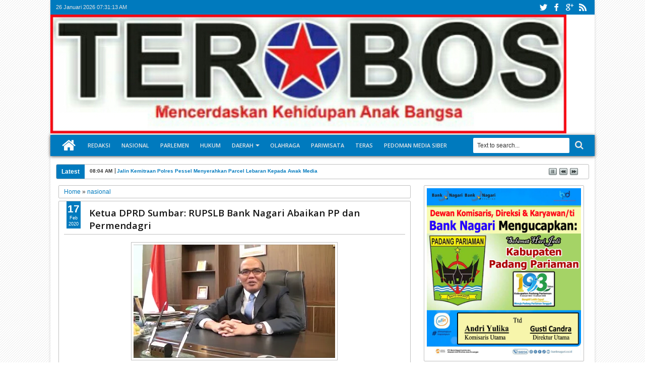

--- FILE ---
content_type: text/html; charset=UTF-8
request_url: https://click.advertnative.com/loading/?handle=7789
body_size: 625
content:
  
        if (typeof intervalIDFjrDkjG ==="undefined")
        {
            intervalIDFjrDkjG = setInterval( load_informerFjrDkjG , 150);
        }
        function load_informerFjrDkjG()
        {
            var block = document.getElementById("f7e4dd6300aa79c1ba9425a76dcf26f5");
            console.log("f7e4dd6300aa79c1ba9425a76dcf26f5");
            if( block )
            {
                var offset = getCoordsBlockFjrDkjG(block);
                var screen_height = window.innerHeight;
                var scrollTop = window.pageYOffset || document.documentElement.scrollTop;
                if(offset.top < screen_height + scrollTop )
                {
                    clearInterval(intervalIDFjrDkjG);
                    if( block.id != "f7e4dd6300aa79c1ba9425a76dcf26f5" ) block.id = "f7e4dd6300aa79c1ba9425a76dcf26f5"; 
                    
                    var script = document.createElement("script"); 
                    script.src="https://click.advertnative.com/loading/?handle=7789&load=1&r="+Math.random()+"&ads_busy="; 
                    block.parentNode.appendChild(script);
                }
            }
        }     
        function getCoordsBlockFjrDkjG(elem) 
        {
            var box = elem.getBoundingClientRect();
            var body = document.body;
            var docEl = document.documentElement;
            var scrollTop = window.pageYOffset || docEl.scrollTop || body.scrollTop;
            var scrollLeft = window.pageXOffset || docEl.scrollLeft || body.scrollLeft;
            var clientTop = docEl.clientTop || body.clientTop || 0;
            var clientLeft = docEl.clientLeft || body.clientLeft || 0;
            var top = box.top + scrollTop - clientTop;
            var left = box.left + scrollLeft - clientLeft;
            return { top: top, left: left };
        }

--- FILE ---
content_type: text/html; charset=utf-8
request_url: https://www.google.com/recaptcha/api2/aframe
body_size: 265
content:
<!DOCTYPE HTML><html><head><meta http-equiv="content-type" content="text/html; charset=UTF-8"></head><body><script nonce="ITmx_xh6LA0cmszhUge8Tg">/** Anti-fraud and anti-abuse applications only. See google.com/recaptcha */ try{var clients={'sodar':'https://pagead2.googlesyndication.com/pagead/sodar?'};window.addEventListener("message",function(a){try{if(a.source===window.parent){var b=JSON.parse(a.data);var c=clients[b['id']];if(c){var d=document.createElement('img');d.src=c+b['params']+'&rc='+(localStorage.getItem("rc::a")?sessionStorage.getItem("rc::b"):"");window.document.body.appendChild(d);sessionStorage.setItem("rc::e",parseInt(sessionStorage.getItem("rc::e")||0)+1);localStorage.setItem("rc::h",'1769412671907');}}}catch(b){}});window.parent.postMessage("_grecaptcha_ready", "*");}catch(b){}</script></body></html>

--- FILE ---
content_type: text/javascript; charset=UTF-8
request_url: http://www.mediaterobos.com/feeds/posts/default/-/liputankhusus?max-results=20&orderby=published&alt=json-in-script&callback=jQuery18306318635707630313_1769412666360&_=1769412666800
body_size: 51984
content:
// API callback
jQuery18306318635707630313_1769412666360({"version":"1.0","encoding":"UTF-8","feed":{"xmlns":"http://www.w3.org/2005/Atom","xmlns$openSearch":"http://a9.com/-/spec/opensearchrss/1.0/","xmlns$blogger":"http://schemas.google.com/blogger/2008","xmlns$georss":"http://www.georss.org/georss","xmlns$gd":"http://schemas.google.com/g/2005","xmlns$thr":"http://purl.org/syndication/thread/1.0","id":{"$t":"tag:blogger.com,1999:blog-8926661818679519327"},"updated":{"$t":"2026-01-17T21:05:40.253+07:00"},"category":[{"term":"nasional"},{"term":"padangpanjang"},{"term":"penrem032wbr"},{"term":"tmmdkodimdemak"},{"term":"tmmdkodimtegal"},{"term":"tmmdkodimtranggalek"},{"term":"Pessel"},{"term":"agam"},{"term":"50 kota"},{"term":"Padang"},{"term":"beritakhusus"},{"term":"kepulauannias"},{"term":"dharmasraya"},{"term":"payakumbuh"},{"term":"padangpariaman"},{"term":"kotapariaman"},{"term":"lantamal"},{"term":"kepulauanmentawai"},{"term":"limapuluhkota"},{"term":"beritakhususib"},{"term":"tmmdkodimtangerang"},{"term":"solsel"},{"term":"pemprov"},{"term":"parlemen"},{"term":"lantama"},{"term":"liputankhusus"},{"term":"tanahdatar"},{"term":"kabupaten solok"},{"term":"kotasolok"},{"term":"kabupatensolok"},{"term":"danrem 032"},{"term":"sijunjung"},{"term":"danpomdam i\/bb"},{"term":"korem 032"},{"term":"pasamanbarat"},{"term":"hut keuangan"},{"term":"tmmdkodimbitung"},{"term":"pasamantimur"},{"term":"kepulauanriau"},{"term":"hut tni"},{"term":"mentawai"},{"term":"solok"},{"term":"pesel"},{"term":"tmmd solok"},{"term":"tmmdkodimkronjo"},{"term":"tmmdkodimtigaraksa"},{"term":"HUT TNI KE 76"},{"term":"KOREM032"},{"term":"LANUD"},{"term":"bukittinggi"},{"term":"kodim 0306"},{"term":"korps kenaikan pangkat"},{"term":"redaksi"},{"term":"Nasi"},{"term":"kodim mentawai"},{"term":"Kasad Award"},{"term":"Limaouluhkota"},{"term":"kasiter kasrem 032"},{"term":"kasrem 032 tutup tmmd"},{"term":"kemenkopolhukam"},{"term":"kesaktian pancasila"},{"term":"kodam i\/bb"},{"term":"kodim 0304\/agam"},{"term":"kodim 0309."},{"term":"kodim0306"},{"term":"kuliner"},{"term":"kunker"},{"term":"laporan"},{"term":"menjemput vaksin"},{"term":"pangdam i bb"},{"term":"panti asuhan"},{"term":"penutupan tmmd"},{"term":"penutupan tmmd 112 solok"},{"term":"polda sumbar"},{"term":"sambal cumi"},{"term":"sinergitas"},{"term":"tabur bunga"},{"term":"taekwondo"},{"term":"tmmd112 solok"},{"term":"tua pejat"},{"term":"vaksin"},{"term":"yonif 131"},{"term":"yonif 133"}],"title":{"type":"text","$t":"Media Terobos"},"subtitle":{"type":"html","$t":""},"link":[{"rel":"http://schemas.google.com/g/2005#feed","type":"application/atom+xml","href":"http:\/\/www.mediaterobos.com\/feeds\/posts\/default"},{"rel":"self","type":"application/atom+xml","href":"http:\/\/www.blogger.com\/feeds\/8926661818679519327\/posts\/default\/-\/liputankhusus?alt=json-in-script\u0026max-results=20\u0026orderby=published"},{"rel":"alternate","type":"text/html","href":"http:\/\/www.mediaterobos.com\/search\/label\/liputankhusus"},{"rel":"next","type":"application/atom+xml","href":"http:\/\/www.blogger.com\/feeds\/8926661818679519327\/posts\/default\/-\/liputankhusus\/-\/liputankhusus?alt=json-in-script\u0026start-index=21\u0026max-results=20\u0026orderby=published"}],"author":[{"name":{"$t":"Terobos"},"uri":{"$t":"http:\/\/www.blogger.com\/profile\/17871280374804167050"},"email":{"$t":"noreply@blogger.com"},"gd$image":{"rel":"http://schemas.google.com/g/2005#thumbnail","width":"16","height":"16","src":"https:\/\/img1.blogblog.com\/img\/b16-rounded.gif"}}],"generator":{"version":"7.00","uri":"http://www.blogger.com","$t":"Blogger"},"openSearch$totalResults":{"$t":"61"},"openSearch$startIndex":{"$t":"1"},"openSearch$itemsPerPage":{"$t":"20"},"entry":[{"id":{"$t":"tag:blogger.com,1999:blog-8926661818679519327.post-8868608680256112834"},"published":{"$t":"2021-08-16T21:31:00.003+07:00"},"updated":{"$t":"2021-08-16T21:31:18.146+07:00"},"category":[{"scheme":"http://www.blogger.com/atom/ns#","term":"liputankhusus"}],"title":{"type":"text","$t":"H.Syamsuir, S.Ag.M.SI., Kakanwil Kementerian Agama Sumbar Resmikan PTSP MTsN 9 Pesisir Selatan"},"content":{"type":"html","$t":"\u003Cp style=\"text-align: center;\"\u003E\u003Cspan style=\"color: #4c1130; font-family: arial; font-size: medium;\"\u003E\u003Cb\u003EPARIWARA MTsN 9 PESISIR SELATAN\u003C\/b\u003E\u003C\/span\u003E\u003C\/p\u003E\u003Cp\u003E\u003Cspan style=\"font-family: arial;\"\u003E\u003C\/span\u003E\u003C\/p\u003E\u003Cdiv class=\"separator\" style=\"clear: both; text-align: center;\"\u003E\u003Cspan style=\"font-family: arial;\"\u003E\u003Ca href=\"https:\/\/blogger.googleusercontent.com\/img\/b\/R29vZ2xl\/AVvXsEgqGt4HFy68Cbu5WF__-maEhqaEuNwTNde7bjn8FNEePR2j9ut5MODA2kaw7lzWom4D0lUa8VPYKdO2hM9mzPhIM9Ej7mxkFt8RuWHmamFI0hs-1YCukliBEmyKTLCZkCK71cWxV9WnAuSk\/s2048\/IMG_20210816_135628.jpg\" style=\"margin-left: 1em; margin-right: 1em;\"\u003E\u003Cimg border=\"0\" data-original-height=\"2048\" data-original-width=\"2048\" height=\"400\" src=\"https:\/\/blogger.googleusercontent.com\/img\/b\/R29vZ2xl\/AVvXsEgqGt4HFy68Cbu5WF__-maEhqaEuNwTNde7bjn8FNEePR2j9ut5MODA2kaw7lzWom4D0lUa8VPYKdO2hM9mzPhIM9Ej7mxkFt8RuWHmamFI0hs-1YCukliBEmyKTLCZkCK71cWxV9WnAuSk\/w400-h400\/IMG_20210816_135628.jpg\" width=\"400\" \/\u003E\u003C\/a\u003E\u003C\/span\u003E\u003C\/div\u003E\u003Cdiv style=\"text-align: center;\"\u003E\u003Cspan style=\"font-family: arial;\"\u003E\u003Ci\u003E\u003Cspan style=\"color: #2b00fe; font-size: x-small;\"\u003E\u003Cb\u003EFoto : H.Syamsuir, S.Ag.M.SI., Kakanwil Kementerian Agama Sumbar Resmikan PTSP MTsN 9 Pesisir Selatan\u003C\/b\u003E\u003C\/span\u003E\u003C\/i\u003E\u003C\/span\u003E\u003C\/div\u003E\u003Cp\u003E\u003C\/p\u003E\u003Cp\u003E\u003Cspan style=\"font-family: arial;\"\u003E\u003Cbr \/\u003E\u003C\/span\u003E\u003C\/p\u003E\u003Cp style=\"text-align: justify;\"\u003E\u003Cspan style=\"font-family: arial;\"\u003E\u003Cspan style=\"font-size: medium;\"\u003E\u003Cb\u003EKepala\u003C\/b\u003E\u003C\/span\u003E Kantor Wilayah (Kakanwil) Kementerian Agama Provinsi Sumatera Barat H.Syamsuir,S.Ag.M.SI.,\u0026nbsp; resmikan Pelayanan Terpadu Satu Pintu (PTSP) sekaligus meletakkan batu pertama untuk tiga ruang kelas baru (RKB) Madrasah Tsanawiyah Negeri 9 Kabupaten Pesisir Selatan, hari ini, Senen 16 Agustus 2021.\u003C\/span\u003E\u003C\/p\u003E\u003Cp style=\"text-align: justify;\"\u003E\u003Cspan style=\"font-family: arial;\"\u003EDalam sambutannya Kakanwil Sumbar H.Syamsuir, S.Ag.M.SI., mengatakan, PTSP adalah salah satu program dari pemerintah dalam rangka meningkatkan kualitas reformasi birokrasi terkait dengan delapan area perubahan salah satunya adalah pelayanan prima.\u003C\/span\u003E\u003C\/p\u003E\u003Cp style=\"text-align: justify;\"\u003E\u003Cspan style=\"font-family: arial;\"\u003E“Hari ini kita resmikan PTSP MTs Negeri 9 Pessel, Insya Allah PTSP ini bisa mempermudah semua urusan. PTSP ini diresmikan adalah dalam rangka meningkatkan kualitas pelayanan publik, serta memberikan kemudahan kepada masyarakat dan orang tua siswa\", katanya.\u0026nbsp;\u003C\/span\u003E\u003C\/p\u003E\u003Cp style=\"text-align: justify;\"\u003E\u003Cspan style=\"font-family: arial;\"\u003EPeresmian PTSP MTs Negeri 9 Pesisir Selatan merupakan Madrasah kedua di Kabupaten Pesisir Selatan yang diresmikan Kakanwil.\u003C\/span\u003E\u003C\/p\u003E\u003Cp style=\"text-align: justify;\"\u003E\u003Cspan style=\"font-family: arial;\"\u003E\u003C\/span\u003E\u003C\/p\u003E\u003Ctable align=\"center\" cellpadding=\"0\" cellspacing=\"0\" class=\"tr-caption-container\" style=\"margin-left: auto; margin-right: auto;\"\u003E\u003Ctbody\u003E\u003Ctr\u003E\u003Ctd style=\"text-align: center;\"\u003E\u003Ca href=\"https:\/\/blogger.googleusercontent.com\/img\/b\/R29vZ2xl\/AVvXsEhUM2reYW94Ro6t-RAZd8EVC92e-y8Zik_PYZJKT9fBxhVQ_NmqBvAbTHxcGEm8FMwh7u8FyWp30lcLnp8Y-IdLMNJwB2tXNY_ktgP2leUVY67f-ncMmsncOLbstozc7XhoipxkL6bIheH9\/s2048\/IMG_20210816_134025.jpg\" style=\"margin-left: auto; margin-right: auto;\"\u003E\u003Cimg border=\"0\" data-original-height=\"2048\" data-original-width=\"2048\" height=\"400\" src=\"https:\/\/blogger.googleusercontent.com\/img\/b\/R29vZ2xl\/AVvXsEhUM2reYW94Ro6t-RAZd8EVC92e-y8Zik_PYZJKT9fBxhVQ_NmqBvAbTHxcGEm8FMwh7u8FyWp30lcLnp8Y-IdLMNJwB2tXNY_ktgP2leUVY67f-ncMmsncOLbstozc7XhoipxkL6bIheH9\/w400-h400\/IMG_20210816_134025.jpg\" width=\"400\" \/\u003E\u003C\/a\u003E\u003C\/td\u003E\u003C\/tr\u003E\u003Ctr\u003E\u003Ctd class=\"tr-caption\" style=\"text-align: center;\"\u003E\u003Cspan style=\"color: #2b00fe; font-size: x-small;\"\u003E\u003Ci\u003EFoto : H. Abrar Munanda, M..Ag., Kepala Kantor Kemenag Kabupaten Pesisir Selatan, saat menyampikan sambutannya di MTsN 9 Pessel\u003C\/i\u003E\u003C\/span\u003E\u003C\/td\u003E\u003C\/tr\u003E\u003C\/tbody\u003E\u003C\/table\u003E\u003Cspan style=\"font-family: arial;\"\u003E\u003Cbr \/\u003EMenurut Kanwil, sebagai seorang pendidik harus bisa meningkatkan kualitas yang baik. Setiap yang dilakukan guru akan menjadi panutan semua murid.\u003C\/span\u003E\u003Cp\u003E\u003C\/p\u003E\u003Cp style=\"text-align: justify;\"\u003E\u003Cspan style=\"font-family: arial;\"\u003ESelain meresmikan PTSP,\u0026nbsp; di hari yang sama Kakanwil Kementerian agama Provinsi Sumatera Barat juga meletakkan batu pertama untuk pembangunan tiga ruang belajar baru, karena ruangan belajar di MTsN 9 Pesisir Selatan masih kurang.\u003C\/span\u003E\u003C\/p\u003E\u003Cp style=\"text-align: justify;\"\u003E\u003Cspan style=\"font-family: arial;\"\u003EPeresmian PTSP MTs Negeri 9\u0026nbsp; Pesisir Selatan ditandai dengan penandatanganan prasasti dan pengguntingan pita oleh ibuk Kakanwil. Dalam peresmian tersebut Kakanwil didampingi Kepala Kantor Kementerian Agama Kabupaten Pesisir Selatan H.Abrar Munanda, M.Ag., serta pejabat penting lainnya dilingkup Kementerian Agama Provinsi Sumbar.\u003Ctable align=\"center\" cellpadding=\"0\" cellspacing=\"0\" class=\"tr-caption-container\" style=\"margin-left: auto; margin-right: auto;\"\u003E\u003Ctbody\u003E\u003Ctr\u003E\u003Ctd style=\"text-align: center;\"\u003E\u003Ca href=\"https:\/\/blogger.googleusercontent.com\/img\/b\/R29vZ2xl\/AVvXsEgPoW-ueFSg_McGYKN5TN6H374LRS7Rlsebywo4Zm1wZzoHDxNT2N-T2qzBD5pMZCuNbZ76Hzfwboyj7QGxrTx6P_GhoOLRRhiSGOzrsF6GJSt2eJbGnT2IvlXiCzp-WooMFr-nscgrniSz\/s2048\/IMG_20210816_133235.jpg\" imageanchor=\"1\" style=\"margin-left: auto; margin-right: auto;\"\u003E\u003Cimg border=\"0\" data-original-height=\"2048\" data-original-width=\"2048\" height=\"400\" src=\"https:\/\/blogger.googleusercontent.com\/img\/b\/R29vZ2xl\/AVvXsEgPoW-ueFSg_McGYKN5TN6H374LRS7Rlsebywo4Zm1wZzoHDxNT2N-T2qzBD5pMZCuNbZ76Hzfwboyj7QGxrTx6P_GhoOLRRhiSGOzrsF6GJSt2eJbGnT2IvlXiCzp-WooMFr-nscgrniSz\/w400-h400\/IMG_20210816_133235.jpg\" width=\"400\" \/\u003E\u003C\/a\u003E\u003C\/td\u003E\u003C\/tr\u003E\u003Ctr\u003E\u003Ctd class=\"tr-caption\" style=\"text-align: center;\"\u003E\u003Cspan style=\"color: #2b00fe; font-size: x-small;\"\u003E\u003Ci\u003EFoto : Syamsurijal,S.Ag.MSI., Kepala MTsN Pessel saat menyampikan sambutannya pada peresmian PTSP di MTsN 9 Pesisir Selatan\u003C\/i\u003E\u003C\/span\u003E\u003C\/td\u003E\u003C\/tr\u003E\u003C\/tbody\u003E\u003C\/table\u003E\u003Cbr \/\u003E\u003C\/span\u003E\u003C\/p\u003E\u003Cp style=\"text-align: justify;\"\u003E\u003Cspan style=\"font-family: arial;\"\u003E\"Semangat perubahan kita lakukan dengan memaksimalkan fasilitas yang sudah ada, hadirnya PTSP ini dimaksudkan untuk memudahkan layanan dan meningktkan kondusifitas lingkungan belajar lebih baik\", Ujar Kakanwil.\u003C\/span\u003E\u003C\/p\u003E\u003Cp style=\"text-align: justify;\"\u003E\u003Cspan style=\"font-family: arial;\"\u003E\"PTSP pada madrasah merupakan sesuatu yang baru di\u003C\/span\u003E\u003C\/p\u003E\u003Cdiv class=\"separator\" style=\"clear: both; text-align: center;\"\u003E\u003Cspan style=\"font-family: arial;\"\u003E\u003Ca href=\"https:\/\/blogger.googleusercontent.com\/img\/b\/R29vZ2xl\/AVvXsEgulqVAF3uJCSOJ-TX9cxxO-6PXLb3jBz-XNlXkzC_fJLnz1C__WvK_7tpFoTEi7jgTMxRiGKYmge0P71QwxrlmM4YXXfuFH8-79naCrAvs8b5-ivyZDW5UvMVdDnMOxp-zr8sBxBa0oflo\/s2048\/IMG_20210816_131821.jpg\" imageanchor=\"1\" style=\"margin-left: 1em; margin-right: 1em;\"\u003E\u003Cimg border=\"0\" data-original-height=\"2048\" data-original-width=\"2048\" height=\"400\" src=\"https:\/\/blogger.googleusercontent.com\/img\/b\/R29vZ2xl\/AVvXsEgulqVAF3uJCSOJ-TX9cxxO-6PXLb3jBz-XNlXkzC_fJLnz1C__WvK_7tpFoTEi7jgTMxRiGKYmge0P71QwxrlmM4YXXfuFH8-79naCrAvs8b5-ivyZDW5UvMVdDnMOxp-zr8sBxBa0oflo\/w400-h400\/IMG_20210816_131821.jpg\" width=\"400\" \/\u003E\u003C\/a\u003E\u003C\/span\u003E\u003C\/div\u003E\u003Cspan style=\"font-family: arial;\"\u003E\u003Cbr \/\u003E dunia madrasah, saya berharap dapat mempermudah layanan masyarakat, semoga terobosan manajemen dapat meningkatkan kualitas layanan di MTsN 9 Pesisir Selatan ini\", pungkasnya lagi.\u003C\/span\u003E\u003Cp\u003E\u003C\/p\u003E\u003Cp style=\"text-align: justify;\"\u003E\u003Cspan style=\"font-family: arial;\"\u003ESementara itu, Kepala Kemenag Kabupaten Pesisir Selatan H.Abrar Munanda, M.Ag., mengatakan, dia sangat mendukung penuh atas berdirinya PTSP di MTsN 9 Pesisir Selatan.\u003C\/span\u003E\u003C\/p\u003E\u003Cp style=\"text-align: justify;\"\u003E\u003Cspan style=\"font-family: arial;\"\u003E“Kita bangga PTSP ada di MTsN 9 Kabupaten Pesisir Selatan ini, kita harapkan ini bisa berjalan dengan baik, sehinggah bisa mempermudah segala urusan, baik masyarakat maupun orang tua murid\", cakapnya.\u003C\/span\u003E\u003C\/p\u003E\u003Cdiv class=\"separator\" style=\"clear: both; text-align: center;\"\u003E\u003Cspan style=\"font-family: arial;\"\u003E\u003Ca href=\"https:\/\/blogger.googleusercontent.com\/img\/b\/R29vZ2xl\/AVvXsEh-bgvHcd2zI-H5nQBIGKzQKSS-NOl4GbFsspiYWhL0mbX_Dbm5e78oJ-iVzf5g4t_USA6PouzZyqgMKa3EERbqmOGSxUgJgHTvp6wXTl77jG8anJf3UP6yU59SNsVYOjSzV-ZVZBcLeUA0\/s2048\/IMG_20210816_142348.jpg\" imageanchor=\"1\" style=\"margin-left: 1em; margin-right: 1em;\"\u003E\u003Cimg border=\"0\" data-original-height=\"2048\" data-original-width=\"2048\" height=\"400\" src=\"https:\/\/blogger.googleusercontent.com\/img\/b\/R29vZ2xl\/AVvXsEh-bgvHcd2zI-H5nQBIGKzQKSS-NOl4GbFsspiYWhL0mbX_Dbm5e78oJ-iVzf5g4t_USA6PouzZyqgMKa3EERbqmOGSxUgJgHTvp6wXTl77jG8anJf3UP6yU59SNsVYOjSzV-ZVZBcLeUA0\/w400-h400\/IMG_20210816_142348.jpg\" width=\"400\" \/\u003E\u003C\/a\u003E\u003C\/span\u003E\u003C\/div\u003E\u003Cspan style=\"font-family: arial;\"\u003E\u003Cbr \/\u003E\u003C\/span\u003E\u003Cp\u003E\u003C\/p\u003E\u003Cp style=\"text-align: justify;\"\u003E\u003Cspan style=\"font-family: arial;\"\u003ESelain itu Abrar Kepala Kantor Agama Pessel berharap, nantinya seluruh Madrasah di Kabupaten Pesel dapat mengikuti jejak MTsN 9 Pesisir Selatan. “Semoga MTsN dan Madrasah lainnya dibawah lingkungan Kemenag Pessel juga dapat memiliki PTSP. Karena PTSP merupakan inovasi baru bagi Kemenag dalam meningkatkan layanan publik,” harapnya.\u003C\/span\u003E\u003C\/p\u003E\u003Cp style=\"text-align: justify;\"\u003E\u003Cspan style=\"font-family: arial;\"\u003EPada hari yang sama Kepala MTsN 9 Pesisir Selatan Syamsurijal, S.Ag.M.SI., mengucapkan terima kasih kepada Kakanwil Kemenag Sumbar dan Kepala Kantor agama Kabupaten Pesisir Selatan juga kepada seluruh peserta yang mengikuti kegiatan peresmian PTSP di MTsN 9 Pesisir Selatan.\u003C\/span\u003E\u003C\/p\u003E\u003Cdiv class=\"separator\" style=\"clear: both; text-align: center;\"\u003E\u003Cspan style=\"font-family: arial;\"\u003E\u003Ca href=\"https:\/\/blogger.googleusercontent.com\/img\/b\/R29vZ2xl\/AVvXsEhBX2KOSIXRyk6UA7wqFwff3OTWN76FS28otTqKMzZFhOfD0iMwKaLzN7OcoRITK9XZZAzk1BKDWsQlqPPzrc1VmdY0PhHRm2QYYJLH1bRNUduqEJdSySV7ctUuLX8wncGuWrjpJKudF8no\/s2048\/IMG_20210816_142521.jpg\" imageanchor=\"1\" style=\"margin-left: 1em; margin-right: 1em;\"\u003E\u003Cimg border=\"0\" data-original-height=\"2048\" data-original-width=\"2048\" height=\"400\" src=\"https:\/\/blogger.googleusercontent.com\/img\/b\/R29vZ2xl\/AVvXsEhBX2KOSIXRyk6UA7wqFwff3OTWN76FS28otTqKMzZFhOfD0iMwKaLzN7OcoRITK9XZZAzk1BKDWsQlqPPzrc1VmdY0PhHRm2QYYJLH1bRNUduqEJdSySV7ctUuLX8wncGuWrjpJKudF8no\/w400-h400\/IMG_20210816_142521.jpg\" width=\"400\" \/\u003E\u003C\/a\u003E\u003C\/span\u003E\u003C\/div\u003E\u003Cspan style=\"font-family: arial;\"\u003E\u003Cbr \/\u003E\u003C\/span\u003E\u003Cp\u003E\u003C\/p\u003E\u003Cp style=\"text-align: justify;\"\u003E\u003Cspan style=\"font-family: arial;\"\u003E\"Kita ucapkan terimakasih kepada Kakanwil dan Kepala Kemenag Pessel yang telah meresmikan PTSP di MTsN 9 ini,\" cakapnya.\u003C\/span\u003E\u003C\/p\u003E\u003Cp style=\"text-align: justify;\"\u003E\u003Cspan style=\"font-family: arial;\"\u003E\"Semoga PTSP ini bisa berjalan dengan sebaik-baiknya agar dapat bermanfaat untuk kemajuan MTsN 9 kedepan\", tambahnya mengakhiri.(**)\u003C\/span\u003E\u003C\/p\u003E\u003Cdiv class=\"separator\" style=\"clear: both; text-align: center;\"\u003E\u003Cspan style=\"font-family: arial;\"\u003E\u003Ca href=\"https:\/\/blogger.googleusercontent.com\/img\/b\/R29vZ2xl\/AVvXsEib3Hojlba3V_fNbjDk5GW3zrdQawx1_XDhMx9jrZ6AyTW21kOp2vS1ZU-hcyb8bSllpqGtr_yqAWcfUTYvIIbAB4lZCagX5QFvJ8oGMtCQYA5FFPdcT8mOzlms2PioBH1cNvuFQx6yM6Z5\/s2048\/IMG_20210816_131443.jpg\" imageanchor=\"1\" style=\"margin-left: 1em; margin-right: 1em;\"\u003E\u003Cimg border=\"0\" data-original-height=\"2048\" data-original-width=\"2048\" height=\"400\" src=\"https:\/\/blogger.googleusercontent.com\/img\/b\/R29vZ2xl\/AVvXsEib3Hojlba3V_fNbjDk5GW3zrdQawx1_XDhMx9jrZ6AyTW21kOp2vS1ZU-hcyb8bSllpqGtr_yqAWcfUTYvIIbAB4lZCagX5QFvJ8oGMtCQYA5FFPdcT8mOzlms2PioBH1cNvuFQx6yM6Z5\/w400-h400\/IMG_20210816_131443.jpg\" width=\"400\" \/\u003E\u003C\/a\u003E\u003C\/span\u003E\u003C\/div\u003E\u003Cspan style=\"font-family: arial;\"\u003E\u003Cbr \/\u003E\u003C\/span\u003E\u003Cp\u003E\u003C\/p\u003E"},"link":[{"rel":"edit","type":"application/atom+xml","href":"http:\/\/www.blogger.com\/feeds\/8926661818679519327\/posts\/default\/8868608680256112834"},{"rel":"self","type":"application/atom+xml","href":"http:\/\/www.blogger.com\/feeds\/8926661818679519327\/posts\/default\/8868608680256112834"},{"rel":"alternate","type":"text/html","href":"http:\/\/www.mediaterobos.com\/2021\/08\/hsyamsuir-sagmsi-kakanwil-kementerian_16.html","title":"H.Syamsuir, S.Ag.M.SI., Kakanwil Kementerian Agama Sumbar Resmikan PTSP MTsN 9 Pesisir Selatan"}],"author":[{"name":{"$t":"Terobos"},"uri":{"$t":"http:\/\/www.blogger.com\/profile\/17871280374804167050"},"email":{"$t":"noreply@blogger.com"},"gd$image":{"rel":"http://schemas.google.com/g/2005#thumbnail","width":"16","height":"16","src":"https:\/\/img1.blogblog.com\/img\/b16-rounded.gif"}}],"media$thumbnail":{"xmlns$media":"http://search.yahoo.com/mrss/","url":"https:\/\/blogger.googleusercontent.com\/img\/b\/R29vZ2xl\/AVvXsEgqGt4HFy68Cbu5WF__-maEhqaEuNwTNde7bjn8FNEePR2j9ut5MODA2kaw7lzWom4D0lUa8VPYKdO2hM9mzPhIM9Ej7mxkFt8RuWHmamFI0hs-1YCukliBEmyKTLCZkCK71cWxV9WnAuSk\/s72-w400-h400-c\/IMG_20210816_135628.jpg","height":"72","width":"72"}},{"id":{"$t":"tag:blogger.com,1999:blog-8926661818679519327.post-2834650872832207144"},"published":{"$t":"2021-04-26T15:31:00.002+07:00"},"updated":{"$t":"2021-04-27T16:25:57.082+07:00"},"category":[{"scheme":"http://www.blogger.com/atom/ns#","term":"liputankhusus"}],"title":{"type":"text","$t":"DPRD SAMPAIKAN BELASAN REKOMENDASI TERHADAP LKPJ, WAKO PADANG PANJANG UNTUK PERBAIKAN PENYELENGGARAAN PEMERINTAH DAERAH "},"content":{"type":"html","$t":"\u003Cp style=\"text-align: center;\"\u003E\u003Cspan style=\"color: #990000;\"\u003E\u003Cb\u003EPARLEMENTARIA DPRD KOTA PADANG PANJANG\u003C\/b\u003E\u003C\/span\u003E\u003C\/p\u003E\u003Cp\u003E\u003C\/p\u003E\u003Cdiv class=\"separator\" style=\"clear: both; font-weight: bold; text-align: center;\"\u003E\u003Ca href=\"https:\/\/blogger.googleusercontent.com\/img\/b\/R29vZ2xl\/AVvXsEho4YzvTaebhDtwnmmCVDG9nZeCbskuNrOssgHDL7yc-Bd6BKbB2ZMBNT91WgSE-Aa8KNpe3tcR1XMJtuEsGEJGSDbB4_cqkIcqvYMbFRBT4arIjE74FrwaboFnxdphNzk9HygXDdVmrH-d\/s1280\/IMG-20210427-WA0059.jpg\" style=\"margin-left: 1em; margin-right: 1em;\"\u003E\u003Cimg border=\"0\" data-original-height=\"853\" data-original-width=\"1280\" height=\"266\" src=\"https:\/\/blogger.googleusercontent.com\/img\/b\/R29vZ2xl\/AVvXsEho4YzvTaebhDtwnmmCVDG9nZeCbskuNrOssgHDL7yc-Bd6BKbB2ZMBNT91WgSE-Aa8KNpe3tcR1XMJtuEsGEJGSDbB4_cqkIcqvYMbFRBT4arIjE74FrwaboFnxdphNzk9HygXDdVmrH-d\/w400-h266\/IMG-20210427-WA0059.jpg\" width=\"400\" \/\u003E\u003C\/a\u003E\u003C\/div\u003E\u003Cbr \/\u003E\u003Cdiv style=\"text-align: justify;\"\u003EDPRD Kota Padang Panjang memutuskan memberikan dan menyampaikan rekomendasi untuk perbaikan penyelenggaraan Pemerintahan Daerah kepada Walikota Padang Panjang setelah melakukan pembahasan terhadap Laporan Keterangan Pertanggungjawaban Walikota Padang Panjang Tahun Anggaran 2020 telah disampaikan oleh Walikota Padang Panjang dalam Rapat Paripurna Dewan Perwakilan Rakyat Daerah (DPRD) Kota Padang Panjang pada hari Senin tanggal 12 April 2021. Pembahasan Laporan Keterangan Pertanggungjawaban Walikota Padang Panjang Tahun Anggaran 2020 dilakukan melalui 2 Pansus yang dibentuk DPRD, dan selanjutnya kedua Pansus melakukan cross check dalam bentuk kegiatan kunjungan lapangan ke OPD – OPD atau unit – unit kerja Pemko Padang Panjang. Pansus I Bidang Pendapatan dipimpin Nasrullah Nukman, sedangkan Pansus II Bidang Pendapatan dan Belanja diketuai, Novi Hendri.\u0026nbsp;\u003C\/div\u003E\u003Cp style=\"text-align: justify;\"\u003ESelanjutnya kedua Pansus tersebut melakukan pembahasan terhadap Nota LKPJ Walikota dan hasil kunjungan lapangan yang akhirnya melahirkan rumusan-rumusan rekomendasi yang ditetapkan dalam bentuk : “Keputusan DPRD Kota Padang Panjang Nomor 2 Tahun 2021 Tentang Rekomendasi Dewan Perwakilan Rakyat Daerah Kota Padang Panjang Terhadap\u0026nbsp; Laporan\u0026nbsp; Keterangan\u0026nbsp; Pertanggungjawaban Walikota Padang Panjang Akhir Tahun Anggaran 2020”. Rekomendasi tersebut disampaikan DPRD Kota Padang Panjang dalam Rapat Paripurna terbuka di ruang rapat Kantor DPRD Kampung Jambak, Senin 26 April 2021.\u003C\/p\u003E\u003Cp style=\"text-align: justify;\"\u003ERapat Paripurna terbuka dipimpin Ketua DPRD, Mardiansyah, didampingi wakil ketua DPRD Yulius Kaisar serta Imbral, dan Rekomendasi DPRD dibacakan oleh dua orang anggota Pansus, yakni Puji Hastuti (Pansus I) dan Kiki Anugrah Dia (Pansus II) yang dihadiri langsung oleh Walikota Fadly Amran dan Wawako Asrul.\u003C\/p\u003E\u003Cp style=\"text-align: justify;\"\u003EJuru bicara Pansus I, Puji Hastuti, menampaikan, Pada Tahun Anggaran 2020, belanja daerah dalam APBD Kota Padang Panjang sebesar Rp.593.388.193.076,43 dengan realisasi sebesar Rp.544.042.534.759,84 atau 91,68 % dari dana yang tersedia.\u003C\/p\u003E\u003Cp style=\"text-align: justify;\"\u003E\u003C\/p\u003E\u003Cdiv class=\"separator\" style=\"clear: both; text-align: center;\"\u003E\u003Ca href=\"https:\/\/blogger.googleusercontent.com\/img\/b\/R29vZ2xl\/AVvXsEj0y_S9TcL7K-FrtqdrnS7_G6R6sCam3YjY3R5IwPy8KYtT5_0l8QNuObnRJuDrF4L4TWBTyNPeFONQb5RkXiwtPNjdrSu3XozQK0nwK0pIp9ewzkFRzkPBKTJ-dNxScdJ585jNSbDTbC2f\/s1280\/IMG-20210427-WA0060.jpg\" style=\"margin-left: 1em; margin-right: 1em;\"\u003E\u003Cimg border=\"0\" data-original-height=\"853\" data-original-width=\"1280\" height=\"266\" src=\"https:\/\/blogger.googleusercontent.com\/img\/b\/R29vZ2xl\/AVvXsEj0y_S9TcL7K-FrtqdrnS7_G6R6sCam3YjY3R5IwPy8KYtT5_0l8QNuObnRJuDrF4L4TWBTyNPeFONQb5RkXiwtPNjdrSu3XozQK0nwK0pIp9ewzkFRzkPBKTJ-dNxScdJ585jNSbDTbC2f\/w400-h266\/IMG-20210427-WA0060.jpg\" width=\"400\" \/\u003E\u003C\/a\u003E\u003C\/div\u003E\u003Cbr \/\u003EPenerimaan Pembiayaan Daerah Tahun 2020 terealisasi sebesar Rp. 47.042.557.619,77 atau 100% yang berasal dari Sisa Lebih Perhitungan Anggaran Tahun lalu (Tahun 2019). Sedangkan Pengeluaran Pembiayaan Daerah tidak ada dianggarkan pada tahun 2020. Dengan demikian maka sisa lebih pembiayaan tahun 2020 adalah sebesar Rp. 50.774.925.555,99.\u003Cp\u003E\u003C\/p\u003E\u003Cp style=\"text-align: justify;\"\u003EDari Laporan Keterangan Pertanggungjawaban Kepala Daerah pada tahun 2020 tidak tergambar arah dan sasaran serta tujuan pembangunan tahun 2020. Sehingga sulit untuk memberikan penilaian terhadap keberhasilan pembangunan pemerintahan. Beberapa indikator keberhasilan pelaksanaan pemerintahan tidak termuat didalam buku laporan ini. Untuk mengukur keberhasilan pembangunan di daerah kita harus melihat target capaian indikator pembangunan yang ditetapkan dalam peraturan daerah tentang RPJMD dan data statistik yang dikeluarkan oleh BPS, mengenai capaian indicator kinerja pembangunan itu. Sebagai contoh, capaian kinerja pemerintah daerah pada tahun ketiga RPJMD Kota Padang Panjang ini tidak nampak, seperti indikator IPM antara lain, bidang kesehatan yaitu angka harapan hidup, pendidikan, harapan lama sekolah, dan rata-rata lama sekolah serta pendapatan perkapita masyarakat. Kemudian yang tak kalah pentingnya informasi secara makro tentang laju pertumbuhan ekonomi, tingkat pengangguran, tingkat kemiskinan, sebut Puji Hastuti.\u0026nbsp;\u003C\/p\u003E\u003Cp style=\"text-align: justify;\"\u003E\u0026nbsp;\u003C\/p\u003E\u003Cdiv class=\"separator\" style=\"clear: both; text-align: center;\"\u003E\u003Ca href=\"https:\/\/blogger.googleusercontent.com\/img\/b\/R29vZ2xl\/AVvXsEjwZ3QbMoJ-_H2Gm6BMVS_8hhd4rOpZ36WqNvCyXnP16FI3YIjhtmTfsxpX405qOsGcmhT4dFJEPKjRdSvc9E_srVaS5_69Nggp2Kk08YxA_kNZvZpN4WuY1cZU5iomAx8Dlo8YOGbKNQL5\/s1148\/IMG-20210427-WA0058.jpg\" style=\"margin-left: 1em; margin-right: 1em;\"\u003E\u003Cimg border=\"0\" data-original-height=\"852\" data-original-width=\"1148\" height=\"296\" src=\"https:\/\/blogger.googleusercontent.com\/img\/b\/R29vZ2xl\/AVvXsEjwZ3QbMoJ-_H2Gm6BMVS_8hhd4rOpZ36WqNvCyXnP16FI3YIjhtmTfsxpX405qOsGcmhT4dFJEPKjRdSvc9E_srVaS5_69Nggp2Kk08YxA_kNZvZpN4WuY1cZU5iomAx8Dlo8YOGbKNQL5\/w400-h296\/IMG-20210427-WA0058.jpg\" width=\"400\" \/\u003E\u003C\/a\u003E\u003C\/div\u003E\u003Cbr \/\u003EDitambahkan Puji, didalam buku LKPJ pada tahun ini, hanya menggambarkan pelaksanaan program dan kegiataan pemerintah daerah dalam penggunaan anggaran. Seperti uraian program, indicator program, target, realisasi dan permasalahan. Akan tetapi tidak tergambar sejauhmana program dan kegiatan tersebut dapat memberikan manfaat untuk masyarakat, apalagi dalam buku LKPJ ini banyak dimuat upaya mengatasi permasalahan tersebut.\u0026nbsp;\u003Cp\u003E\u003C\/p\u003E\u003Cp style=\"text-align: justify;\"\u003EIndikator keberhasilan pemerintah daerah setiap tahunnya bukan sejauhmana kemampuan penyerapan anggaran, namun yang tidak kalah penting adalah sejauhmana program itu bisa bermanfaat bagi masyarakat. DPRD meminta untuk mendukung anggaran secara efektif, maka perlu pemerintah daerah mengembangkan dan memaksimalkan perencanaan dan penganggaran berbasis kinerja. Tujuan utama dilakukannya ini adalah untuk mengubah paradigma tradisional yang berfokus pada penganggaran uang menjadi kinerja yang menitikberatkan pada perencanaan kegiatan. Jika orientasi anggaran itu hanya sekedar terserap, dengan mengesampingkan kualitas penggunaan anggaran itu sama halnya paradigma lama. Sementara saat ini kondisi keuangan daerah yang sangat kurang, kuncinya adalah penggunaan anggaran yang efektif dan efisien. Percuma serapan anggaran bagus, tapi dalam tataran penggunaannya tidak sesuai dengan harapan.\u0026nbsp;\u003C\/p\u003E\u003Cp style=\"text-align: justify;\"\u003E\u003C\/p\u003E\u003Cdiv class=\"separator\" style=\"clear: both; text-align: center;\"\u003E\u003Ca href=\"https:\/\/blogger.googleusercontent.com\/img\/b\/R29vZ2xl\/AVvXsEhoBkuceI-4960wze0muYK6PFqH_E-_uq3zA04Uy3cbZH0xv3cvCFdrGTLUt_nt4vYQWxxlVflNB-6oMXzqBwOS_pBDgbUh8BJkIQmXbLPAVVFHuQmhOWwzksxPBl6LCexIVd6t3pPmi9Yw\/s1280\/IMG-20210427-WA0061.jpg\" style=\"margin-left: 1em; margin-right: 1em;\"\u003E\u003Cimg border=\"0\" data-original-height=\"853\" data-original-width=\"1280\" height=\"266\" src=\"https:\/\/blogger.googleusercontent.com\/img\/b\/R29vZ2xl\/AVvXsEhoBkuceI-4960wze0muYK6PFqH_E-_uq3zA04Uy3cbZH0xv3cvCFdrGTLUt_nt4vYQWxxlVflNB-6oMXzqBwOS_pBDgbUh8BJkIQmXbLPAVVFHuQmhOWwzksxPBl6LCexIVd6t3pPmi9Yw\/w400-h266\/IMG-20210427-WA0061.jpg\" width=\"400\" \/\u003E\u003C\/a\u003E\u003C\/div\u003E\u003Cbr \/\u003ESementara itu, Dinas Kesehatan yang memiliki banyak kelebihan sisa anggaran yang terkesan over biaya dan perencanaan yang kurang matang khususnya Puskesmas, dimana Dinas Kesehatan Kota Padang Panjang pada Tahun 2020 memiliki anggaran sebesar Rp. 34.376.570.030,- dengan realisasi Rp. 27.355.187.809,- atau sebesar 79,58%. Disampaikan Kiki Anugrah Dia, Juru Bicara Pansus II, Agar Dinas Kesehatan dalam menyusun perencanaan anggaran untuk Puskesmas lebih matang, sehingga tidak terjadi lagi over biaya yang berpotensi menjadi Silpa.\u003Cp\u003E\u003C\/p\u003E\u003Cp style=\"text-align: justify;\"\u003ESelain itu, OPD atau Unit Kerja Pemko Padang Panjang yang direkomendasikan untuk petrbaikan sesuai\u0026nbsp; \u0026nbsp;“Keputusan DPRD Kota Padang Panjang Nomor 2 Tahun 2021 Tentang Rekomendasi Dewan Perwakilan Rakyat Daerah Kota Padang Panjang Terhadap\u0026nbsp; Laporan\u0026nbsp; Keterangan\u0026nbsp; Pertanggungjawaban Walikota Padang Panjang Akhir Tahun Anggaran 2020”, antara lain BLUD RSUD, BPBD Kesbangpol, Dinas Sosial PPKB P3A, Satpol PP Damkar, Badan Pengelola Keuangan Daerah, Dinas Pendidikan dan Kebudayaan, Bagian Kesejahteraan Rakyat ( Kesra ) Setdako, Badan Amil Zakat Kota Padang Panjang, Dinas Perdagangan Koperasi Usaha Kecil dan Menengah, Dinas Pemuda, Olahraga dan Pariwisata, PDAM, Dinas Kominfo, Dinas Perhubungan, Badan Perencanaan, Penelitian, dan Pengembangan Daerah, serta Inspektorat.\u003C\/p\u003E\u003Cp style=\"text-align: justify;\"\u003ETidak ditemukan rekomendasi untuk OPD atau unit kerja Dinas Pekerjaan Umum dan Penataan Ruang, Dinas Dukcapil, serta Dinas Perpustakaan dan Kearsipan.\u003C\/p\u003E\u003Cp style=\"text-align: justify;\"\u003E\u003C\/p\u003E\u003Cdiv class=\"separator\" style=\"clear: both; text-align: center;\"\u003E\u003Ca href=\"https:\/\/blogger.googleusercontent.com\/img\/b\/R29vZ2xl\/AVvXsEhLAVcZxUH14KugO__vrWWfbgLdhDFRBfIRLx0ZBHkH70BIB9tBL3dYM1D3ii8Vt2D0xnsCRdRktLXgLRIr_q5SmOebla3uNCYtsWcza_DeOhk76__mVn8exfcHk3nK6BzkVD7ol3bDct09\/s1280\/IMG-20210427-WA0057.jpg\" style=\"margin-left: 1em; margin-right: 1em;\"\u003E\u003Cimg border=\"0\" data-original-height=\"960\" data-original-width=\"1280\" height=\"300\" src=\"https:\/\/blogger.googleusercontent.com\/img\/b\/R29vZ2xl\/AVvXsEhLAVcZxUH14KugO__vrWWfbgLdhDFRBfIRLx0ZBHkH70BIB9tBL3dYM1D3ii8Vt2D0xnsCRdRktLXgLRIr_q5SmOebla3uNCYtsWcza_DeOhk76__mVn8exfcHk3nK6BzkVD7ol3bDct09\/w400-h300\/IMG-20210427-WA0057.jpg\" width=\"400\" \/\u003E\u003C\/a\u003E\u003C\/div\u003E\u003Cbr \/\u003EYang menarik didalam “Rekomendasi DPRD Kota Padang Panjang” tersebut, ditemukan dan termaktub didalam “Keputusan DPRD Kota Padang Panjang Nomor 2 Tahun 2021 Tentang Rekomendasi Dewan Perwakilan Rakyat Daerah Kota Padang Panjang Terhadap\u0026nbsp; Laporan\u0026nbsp; Keterangan\u0026nbsp; Pertanggungjawaban Walikota Padang Panjang Akhir Tahun Anggaran 2020”, tentang rekomendasi untuk “Bagian Kesejahteraan Rakyat Sekretariat Daerah Kota Padang Panjang” pada point ke-4 rekomendasi : “KESRA harus menjadi Think Thank Walikota dalam program pengentasan kemiskinan. Bukan seolah-olah menjadi departemen agamanya pemerintah Kota Padang Panjang”.\u003Cp\u003E\u003C\/p\u003E\u003Cp style=\"text-align: justify;\"\u003ESementara itu, Ketua DPRD Mardiansyah mengatakan, pihaknya memberi waktu dua bulan menindaklanjuti rekomendasi tersebut. \"Apa yang telah direkomendasikan terhadap LKPj, kita beri waktu selama dua bulan ke depan. Kami akan menagih tindak lanjutnya melalui komisi DPRD dengan mitra OPD-nya masing-masing,\" ujarnya.\u003C\/p\u003E\u003Cp style=\"text-align: justify;\"\u003ERapat Paripurna terbuka disamping dihadiri para anggota DPRD juga dihadiri unsur Forkopimda Padang Panjang,\u0026nbsp; Ketua Pengadilan Negeri, Ketua Pengadilan Agama, Dan Secata B Rindam I Bukit Barisan, Komandan Batalyon-B Pelopor Brimob Polda Sumbar di Padang Panjang, Sekretaris Daerah, Sekretaris DPRD, Staf Ahli, Para Asisten, Inspektur, Kepala Dinas\/ Badan\/ Kantor\/ Bagian se Kota Padang Panjang, Pimpinan Bank, BUMN\/BUMD dan Kepala Instansi Vertikal se Kota Padang Panjang,\u0026nbsp; Ketua KPU dan Bawaslu Kota Padang Panjang, Camat dan Lurah se Kota Padang Panjang, Tenaga Ahli Fraksi-Fraksi DPRD Kota Padang Panjang. ( Pul ).\u003C\/p\u003E\u003Cp style=\"text-align: justify;\"\u003E\u003Cbr \/\u003E\u003C\/p\u003E\u003Cp\u003E\u003Cbr \/\u003E\u003C\/p\u003E\u003Cp\u003E\u003Cbr \/\u003E\u003C\/p\u003E"},"link":[{"rel":"edit","type":"application/atom+xml","href":"http:\/\/www.blogger.com\/feeds\/8926661818679519327\/posts\/default\/2834650872832207144"},{"rel":"self","type":"application/atom+xml","href":"http:\/\/www.blogger.com\/feeds\/8926661818679519327\/posts\/default\/2834650872832207144"},{"rel":"alternate","type":"text/html","href":"http:\/\/www.mediaterobos.com\/2021\/04\/dprd-sampaikan-belasan-rekomendasi.html","title":"DPRD SAMPAIKAN BELASAN REKOMENDASI TERHADAP LKPJ, WAKO PADANG PANJANG UNTUK PERBAIKAN PENYELENGGARAAN PEMERINTAH DAERAH "}],"author":[{"name":{"$t":"terobos.com"},"uri":{"$t":"http:\/\/www.blogger.com\/profile\/00135013334729996379"},"email":{"$t":"noreply@blogger.com"},"gd$image":{"rel":"http://schemas.google.com/g/2005#thumbnail","width":"16","height":"16","src":"https:\/\/img1.blogblog.com\/img\/b16-rounded.gif"}}],"media$thumbnail":{"xmlns$media":"http://search.yahoo.com/mrss/","url":"https:\/\/blogger.googleusercontent.com\/img\/b\/R29vZ2xl\/AVvXsEho4YzvTaebhDtwnmmCVDG9nZeCbskuNrOssgHDL7yc-Bd6BKbB2ZMBNT91WgSE-Aa8KNpe3tcR1XMJtuEsGEJGSDbB4_cqkIcqvYMbFRBT4arIjE74FrwaboFnxdphNzk9HygXDdVmrH-d\/s72-w400-h266-c\/IMG-20210427-WA0059.jpg","height":"72","width":"72"}},{"id":{"$t":"tag:blogger.com,1999:blog-8926661818679519327.post-8170135259405986758"},"published":{"$t":"2021-04-22T13:05:00.001+07:00"},"updated":{"$t":"2021-04-24T13:19:40.538+07:00"},"category":[{"scheme":"http://www.blogger.com/atom/ns#","term":"liputankhusus"}],"title":{"type":"text","$t":"Kunjungi PDIKM dan Kubu Gadang, Sandiaga Uno Kagumi Kota Padang Panjang"},"content":{"type":"html","$t":"\u003Cp style=\"text-align: center;\"\u003E\u003Cspan style=\"color: #660000; font-size: medium;\"\u003E\u003Cb\u003EPARIWARA PEMKO PADANG PANJANG\u003C\/b\u003E\u003C\/span\u003E\u003C\/p\u003E\u003Cp\u003E\u003C\/p\u003E\u003Cdiv class=\"separator\" style=\"clear: both; text-align: center;\"\u003E\u003Cspan style=\"text-align: justify;\"\u003E\u003Cdiv class=\"separator\" style=\"clear: both; text-align: center;\"\u003E\u003Cspan style=\"text-align: justify;\"\u003E\u003Cdiv class=\"separator\" style=\"clear: both; text-align: center;\"\u003E\u003Ca href=\"https:\/\/blogger.googleusercontent.com\/img\/b\/R29vZ2xl\/AVvXsEhTBcZmgn4M7SOBJuznDSM1eN8STokQd8iCEoHyOPWHa_X4kP3QB3d_YkjumTgjKwREuV8vMEUhY4KqDQLFcjxw7_BFTWJlXoxSO1C3KyV7kAQQPMqQCPY2OGA42QXNpG_u32m2xIzkinAv\/s960\/18..jpg\" imageanchor=\"1\" style=\"margin-left: 1em; margin-right: 1em;\"\u003E\u003Cimg border=\"0\" data-original-height=\"640\" data-original-width=\"960\" src=\"https:\/\/blogger.googleusercontent.com\/img\/b\/R29vZ2xl\/AVvXsEhTBcZmgn4M7SOBJuznDSM1eN8STokQd8iCEoHyOPWHa_X4kP3QB3d_YkjumTgjKwREuV8vMEUhY4KqDQLFcjxw7_BFTWJlXoxSO1C3KyV7kAQQPMqQCPY2OGA42QXNpG_u32m2xIzkinAv\/s320\/18..jpg\" width=\"320\" \/\u003E\u003C\/a\u003E\u003C\/div\u003E\u003Cbr \/\u003EDalam kunjungan kerjanya ke Sumatera Barat, Menteri Pariwisata dan Ekonomi Kreatif (Menparekraf). Sandiaga Salahudin Uno sambangi Pusat Dokumentasi dan Informasi Kebudayaan Minangkabau (PDIKM) Padang Panjang, Rabu (21\/4).\u003C\/span\u003E\u003C\/div\u003E\u003C\/span\u003E\u003C\/div\u003E\u003Cp\u003E\u003C\/p\u003E\u003Cdiv class=\"separator\" style=\"clear: both; text-align: center;\"\u003E\u003Cspan style=\"text-align: justify;\"\u003E\u003Cdiv class=\"separator\" style=\"clear: both; text-align: justify;\"\u003E\u003Cbr \/\u003E\u003C\/div\u003E\u003Cdiv class=\"separator\" style=\"clear: both; text-align: justify;\"\u003EKedatangan Menparekraf Sandiaga Uno bersama Gubernur Sumatera Barat, H. Mahyeldi Ansharullah, SP Datuak Marajo dan rombongan, langsung disambut hangat Wali Kota, H. Fadly Amran, BBA Datuak Paduko Malano, bersama Kepolres Padang Panjang AKBP. Apri Wibowo, SIK, Dandim 0307\/TD, Letkol.Inf. Wisyudha Utama dan kepala OPD di Kota Serambi Mekkah ini.\u003C\/div\u003E\u003Cdiv class=\"separator\" style=\"clear: both; text-align: justify;\"\u003E\u003Cbr \/\u003E\u003C\/div\u003E\u003Cdiv class=\"separator\" style=\"clear: both; text-align: justify;\"\u003E\u003Cdiv class=\"separator\" style=\"clear: both; text-align: center;\"\u003E\u003Ca href=\"https:\/\/blogger.googleusercontent.com\/img\/b\/R29vZ2xl\/AVvXsEi76Rd-PPyVA6H_sZCAzSRM01DTPzkZbBmlTGRgal0AnXJ317lUag6ZXVqSrDycoftfSdpMZ82ntXkyu9yIoQgumn-XpKblpg2Gu7A0H_5OhMF1QXYoQH2kLa0Hj_3gV2_Fc6Fu5JvTgNxs\/s960\/20..jpg\" imageanchor=\"1\" style=\"margin-left: 1em; margin-right: 1em;\"\u003E\u003Cimg border=\"0\" data-original-height=\"640\" data-original-width=\"960\" src=\"https:\/\/blogger.googleusercontent.com\/img\/b\/R29vZ2xl\/AVvXsEi76Rd-PPyVA6H_sZCAzSRM01DTPzkZbBmlTGRgal0AnXJ317lUag6ZXVqSrDycoftfSdpMZ82ntXkyu9yIoQgumn-XpKblpg2Gu7A0H_5OhMF1QXYoQH2kLa0Hj_3gV2_Fc6Fu5JvTgNxs\/s320\/20..jpg\" width=\"320\" \/\u003E\u003C\/a\u003E\u003C\/div\u003E\u003Cbr \/\u003ESetibanya di PDIKM, pria yang akrab disapa Bang Sandi itu, langsung mengecek Protokol Kesehatan (Prokes) Covid-19 yang ada di pintu masuk kawasan wisata PDIKM Bustanul Arifin. Bahkan sebelum memasuki kawasan PDIKM, Sandiaga Uno sempat membeli beberapa lembar tiket masuk lokasi wisata untuk rombongan dari Kemenparekraf RI.\u003C\/div\u003E\u003Cdiv class=\"separator\" style=\"clear: both; text-align: justify;\"\u003E\u003Cbr \/\u003E\u003C\/div\u003E\u003Cdiv class=\"separator\" style=\"clear: both; text-align: justify;\"\u003E“Sebelum memasuki lokasi wisata, tentu kita harus beli tiket dulu. Sekalian kita juga ingin melihat kesiapan para pelaku wisata yang ada di sini. Mulai dari prokes-nya, hingga kesiapan tim dan pengelola lokasi wisata di sini,” sebut Bang Sandi.\u003C\/div\u003E\u003Cdiv class=\"separator\" style=\"clear: both; text-align: justify;\"\u003E\u003Cbr \/\u003E\u003C\/div\u003E\u003Cdiv class=\"separator\" style=\"clear: both; text-align: justify;\"\u003EDi kesempatan tersebut, dia melihat koleksi yang ada di museum Bustanul Arifin. Mulai dari buku-buku sejarah, hingga foto-foto bersejarah.\u0026nbsp;\u003C\/div\u003E\u003Cdiv class=\"separator\" style=\"clear: both; text-align: justify;\"\u003E\u003Cbr \/\u003E\u003C\/div\u003E\u003Cdiv class=\"separator\" style=\"clear: both; text-align: justify;\"\u003E\u003Cdiv class=\"separator\" style=\"clear: both; text-align: center;\"\u003E\u003Ca href=\"https:\/\/blogger.googleusercontent.com\/img\/b\/R29vZ2xl\/AVvXsEio1x9oshPh0nPnfyJLoCOhkZ9LeDdAIRFmueqGELxGoXj9E3LBkxjFMtyvw4aeH4XVM_MvQU23ezRN6HURTQtAKIxOeaS-UcbesUSQO4YtO0gFDoK_EiZ5oQxWKQ-2lsMufN-GHVTOtRmM\/s960\/22..jpg\" imageanchor=\"1\" style=\"margin-left: 1em; margin-right: 1em;\"\u003E\u003Cimg border=\"0\" data-original-height=\"640\" data-original-width=\"960\" src=\"https:\/\/blogger.googleusercontent.com\/img\/b\/R29vZ2xl\/AVvXsEio1x9oshPh0nPnfyJLoCOhkZ9LeDdAIRFmueqGELxGoXj9E3LBkxjFMtyvw4aeH4XVM_MvQU23ezRN6HURTQtAKIxOeaS-UcbesUSQO4YtO0gFDoK_EiZ5oQxWKQ-2lsMufN-GHVTOtRmM\/s320\/22..jpg\" width=\"320\" \/\u003E\u003C\/a\u003E\u003C\/div\u003E\u003Cbr \/\u003EMenparekraf itu pun berencana mengembangkan spot wisata PDIKM dengan narasi yang mudah dipahami. Mengangkat sejarah di ranah Minangkabau dengan storytelling dan storynomics.\u003C\/div\u003E\u003Cdiv class=\"separator\" style=\"clear: both; text-align: justify;\"\u003E\u003Cbr \/\u003E\u003C\/div\u003E\u003Cdiv class=\"separator\" style=\"clear: both; text-align: justify;\"\u003E“Ini adalah tugas kita. Tugas dan fungsi kita di Kemenparekraf untuk membantu mengemasnya, di Deputi Bidang Industri dan Investasi. Kita akan lanjut bekerja sama langsung untuk menjaring minat dari para investor untuk mengelola. Tentunya, sesuai dengan tema trend terbaru pariwisata dan ekonomi kreatif, termasuk juga di sini di Padang Panjang yang dikenal sebagai Serambi Mekkah,” ungkapnya.\u0026nbsp;\u003C\/div\u003E\u003Cdiv class=\"separator\" style=\"clear: both; text-align: justify;\"\u003E\u003Cbr \/\u003E\u003C\/div\u003E\u003Cdiv class=\"separator\" style=\"clear: both; text-align: justify;\"\u003EIa berharap pengembangan The Gate of Minangkabau ini selaras dengan tujuan Kemenparekraf untuk meningkatkan kualitas dan sustainabilities.\u0026nbsp;\u003C\/div\u003E\u003Cdiv class=\"separator\" style=\"clear: both; text-align: justify;\"\u003E\u003Cbr \/\u003E\u003C\/div\u003E\u003Cdiv class=\"separator\" style=\"clear: both; text-align: justify;\"\u003E“Pada masa pandemi ini, kita tetap harus Garcep (Gerak Cepat) dalam membangun dunia pariwisata, dengan menerapkan Gaspol (Garap Semua Potensi Lokal),” pungkas pria kelahiran Riau itu.\u003C\/div\u003E\u003Cdiv class=\"separator\" style=\"clear: both; text-align: justify;\"\u003E\u003Cbr \/\u003E\u003C\/div\u003E\u003Cdiv class=\"separator\" style=\"clear: both; text-align: justify;\"\u003E\u003Cdiv class=\"separator\" style=\"clear: both; text-align: center;\"\u003E\u003Ca href=\"https:\/\/blogger.googleusercontent.com\/img\/b\/R29vZ2xl\/AVvXsEijZA8HWtaV-_jNpWZpKPC_qvpVm00tK4XEI_zhz79bBmENHpq4VYv5rHQmFs0hd-wwAYD2V1argy7_Utg_hk8Jq97riWKqvF0c-LvArqqxoav5qHGc2Az9WhUX2_PTaiqKqzMv8nMvGLxs\/s1280\/26.jpg\" imageanchor=\"1\" style=\"margin-left: 1em; margin-right: 1em;\"\u003E\u003Cimg border=\"0\" data-original-height=\"853\" data-original-width=\"1280\" src=\"https:\/\/blogger.googleusercontent.com\/img\/b\/R29vZ2xl\/AVvXsEijZA8HWtaV-_jNpWZpKPC_qvpVm00tK4XEI_zhz79bBmENHpq4VYv5rHQmFs0hd-wwAYD2V1argy7_Utg_hk8Jq97riWKqvF0c-LvArqqxoav5qHGc2Az9WhUX2_PTaiqKqzMv8nMvGLxs\/s320\/26.jpg\" width=\"320\" \/\u003E\u003C\/a\u003E\u003C\/div\u003E\u003Cbr \/\u003ESementara itu, Wako Fadly Amran menyambut baik kedatangan Menparekraf ke Kota Padang Panjang. Dia meyakini kedatangan Menparekraf dapat menjadi energi tersendiri bagi pelaku pariwisata di Kota Padang Panjang.\u003C\/div\u003E\u003Cdiv class=\"separator\" style=\"clear: both; text-align: justify;\"\u003E\u003Cbr \/\u003E\u003C\/div\u003E\u003Cdiv class=\"separator\" style=\"clear: both; text-align: justify;\"\u003E“Kita sangat yakin, kedatangan Bang Sandi ke Padang Panjang dapat membangkitkan gairah pariwisata di kota ini. Semua arahan-arahan dari Menparekraf akan kita tindaklanjuti demi meningkatkan potensi pariwisata dan meningkat kunjungan ke Kota Padang Panjang,” ujar Fadly Amran.\u003C\/div\u003E\u003Cdiv class=\"separator\" style=\"clear: both; text-align: justify;\"\u003E\u003Cbr \/\u003E\u003C\/div\u003E\u003Cdiv class=\"separator\" style=\"clear: both; text-align: justify;\"\u003EDalam kesempatan itu, Fadly Amran juga memaparkan geliat pariwisata di Kota Padang Panjang, serta membahas rencana pembangunan Rest Area Silaing Bawah yang nantinya akan terhubung ke PDIKM dan Minang Fantasy.\u003C\/div\u003E\u003Cdiv class=\"separator\" style=\"clear: both; text-align: center;\"\u003E\u003Ca href=\"https:\/\/blogger.googleusercontent.com\/img\/b\/R29vZ2xl\/AVvXsEixz6Pcuckxla-0EX6Ph4ZH4GMZZXkUif2fLrm6vIgZaNyLNtAAON5WXpFljCeMkQtbwycbJWVoWoXs1Jn5paH9U4LqgP5G9z6RYLrthNpVjLnQliO2rnvP1XxjzXB7T-OaN5pMfbcSKJZ5\/s1280\/24.jpg\" imageanchor=\"1\" style=\"margin-left: 1em; margin-right: 1em;\"\u003E\u003Cimg border=\"0\" data-original-height=\"853\" data-original-width=\"1280\" src=\"https:\/\/blogger.googleusercontent.com\/img\/b\/R29vZ2xl\/AVvXsEixz6Pcuckxla-0EX6Ph4ZH4GMZZXkUif2fLrm6vIgZaNyLNtAAON5WXpFljCeMkQtbwycbJWVoWoXs1Jn5paH9U4LqgP5G9z6RYLrthNpVjLnQliO2rnvP1XxjzXB7T-OaN5pMfbcSKJZ5\/s320\/24.jpg\" width=\"320\" \/\u003E\u003C\/a\u003E\u003C\/div\u003E\u003Cbr \/\u003E\u003Cdiv class=\"separator\" style=\"clear: both; text-align: justify;\"\u003E\u003Cbr \/\u003E\u003C\/div\u003E\u003Cdiv class=\"separator\" style=\"clear: both; text-align: justify;\"\u003ESetelah mengunjungi PDIKM dan Minang Fantasy Menteri Pariwisata dan Ekonomi Kreatif (Menparekraf), Dr. H. Sandiaga Salahuddin Uno, BBA, MBA melanjutkan kunjungan ke Desa Wisata Kubu Gadang yang didampingi Wali Kota, H. Fadly Amran, BBA Datuak Paduko Malano, serta anggota DPR RI, dr. H. Suir Syam, M.Kes, MMR dan Ade Rezki Pratama, S.E, M.M.\u003C\/div\u003E\u003Cdiv class=\"separator\" style=\"clear: both; text-align: justify;\"\u003E\u003Cbr \/\u003E\u003C\/div\u003E\u003Cdiv class=\"separator\" style=\"clear: both; text-align: justify;\"\u003E“Desa Kubu Gadang satu dari 244 desa wisata di Indonesia yang kita dampingi sampai menjadi desa mandiri. Kita ingin Kubu Gadang bisa menjadi Pandemic Winner berbasis nature dan culture,\" tuturnya.\u003C\/div\u003E\u003Cdiv class=\"separator\" style=\"clear: both; text-align: justify;\"\u003E\u003Cbr \/\u003E\u003C\/div\u003E\u003Cdiv class=\"separator\" style=\"clear: both; text-align: justify;\"\u003ESandi juga berharap, Kubu Gadang bisa menjaga komitmen sebagai desa wisata berbasis budaya. Semangat masyarakat setempat untuk mengembangkan Kubu Gadang, bisa meningkatkan minat kunjungan berkualitas dan berkelanjutan.\u003C\/div\u003E\u003Cdiv class=\"separator\" style=\"clear: both; text-align: justify;\"\u003E\u003Cbr \/\u003E\u003C\/div\u003E\u003Cdiv class=\"separator\" style=\"clear: both; text-align: justify;\"\u003E\u003Cdiv class=\"separator\" style=\"clear: both; text-align: center;\"\u003E\u003Ca href=\"https:\/\/blogger.googleusercontent.com\/img\/b\/R29vZ2xl\/AVvXsEi5MA0ZKZ_rWsG0xy6Tsepx6AQTrnuWJ7R0UjvgBanNTm1Jd55Lz8NEH-CZ7WApf8pZ3iyLJxmUujhEbca9bIY2m53sL7_gDxHeHtETBWoHR6cFGD3oz6irrwQyvXLduvvEpDSNe_tLPPX-\/s1280\/23..jpg\" imageanchor=\"1\" style=\"margin-left: 1em; margin-right: 1em;\"\u003E\u003Cimg border=\"0\" data-original-height=\"853\" data-original-width=\"1280\" src=\"https:\/\/blogger.googleusercontent.com\/img\/b\/R29vZ2xl\/AVvXsEi5MA0ZKZ_rWsG0xy6Tsepx6AQTrnuWJ7R0UjvgBanNTm1Jd55Lz8NEH-CZ7WApf8pZ3iyLJxmUujhEbca9bIY2m53sL7_gDxHeHtETBWoHR6cFGD3oz6irrwQyvXLduvvEpDSNe_tLPPX-\/s320\/23..jpg\" width=\"320\" \/\u003E\u003C\/a\u003E\u003C\/div\u003E\u003Cbr \/\u003EDalam kunjungan ini, Sandi disambut dengan pemasangan Deta Minang oleh Niniak Mamak Panghulu Kubu Gadang, Jufriadi Dt. Sati, ditemani pengelola Desa Wisata Kubu Gadang, Yuliza zen, Ketua Forum Kota Kreatif Padang Panjang, Ridwansyah dan Ketua Forum Pokdarwis Padang Panjang, Zikril Husna.\u003C\/div\u003E\u003Cdiv class=\"separator\" style=\"clear: both; text-align: justify;\"\u003E\u003Cbr \/\u003E\u003C\/div\u003E\u003Cdiv class=\"separator\" style=\"clear: both; text-align: justify;\"\u003ESaat berada di Kubu Gadang, Sandi juga berkesempatan menyaksikan Tari Galombang dan Silek Lanyah yang merupakan ciri khas Kubu Gadang dengan atraksi bersilat di sawah.\u003C\/div\u003E\u003Cdiv class=\"separator\" style=\"clear: both; text-align: justify;\"\u003E\u003Cbr \/\u003E\u003C\/div\u003E\u003Cdiv class=\"separator\" style=\"clear: both; text-align: justify;\"\u003ETurut hadir, Sekretaris Daerah, Sonny Budaya Putra, A.P, M.Si, Forkopimda, asisten, staff ahli, kepala OPD, camat, lurah, HIPMI Sumbar, KNPI, Pokdarwis se-Padang Panjang dan unsur masyarakat.\u0026nbsp; ( Pul )\u003C\/div\u003E\u003Cdiv class=\"separator\" style=\"clear: both; text-align: justify;\"\u003E\u003Cbr \/\u003E\u003C\/div\u003E\u003Cdiv class=\"separator\" style=\"clear: both; text-align: justify;\"\u003E\u003Cbr \/\u003E\u003C\/div\u003E\u003C\/span\u003E\u003C\/div\u003E"},"link":[{"rel":"edit","type":"application/atom+xml","href":"http:\/\/www.blogger.com\/feeds\/8926661818679519327\/posts\/default\/8170135259405986758"},{"rel":"self","type":"application/atom+xml","href":"http:\/\/www.blogger.com\/feeds\/8926661818679519327\/posts\/default\/8170135259405986758"},{"rel":"alternate","type":"text/html","href":"http:\/\/www.mediaterobos.com\/2021\/04\/kunjungi-pdikm-dan-kubu-gadang-sandiaga.html","title":"Kunjungi PDIKM dan Kubu Gadang, Sandiaga Uno Kagumi Kota Padang Panjang"}],"author":[{"name":{"$t":"terobos.com"},"uri":{"$t":"http:\/\/www.blogger.com\/profile\/00135013334729996379"},"email":{"$t":"noreply@blogger.com"},"gd$image":{"rel":"http://schemas.google.com/g/2005#thumbnail","width":"16","height":"16","src":"https:\/\/img1.blogblog.com\/img\/b16-rounded.gif"}}],"media$thumbnail":{"xmlns$media":"http://search.yahoo.com/mrss/","url":"https:\/\/blogger.googleusercontent.com\/img\/b\/R29vZ2xl\/AVvXsEhTBcZmgn4M7SOBJuznDSM1eN8STokQd8iCEoHyOPWHa_X4kP3QB3d_YkjumTgjKwREuV8vMEUhY4KqDQLFcjxw7_BFTWJlXoxSO1C3KyV7kAQQPMqQCPY2OGA42QXNpG_u32m2xIzkinAv\/s72-c\/18..jpg","height":"72","width":"72"}},{"id":{"$t":"tag:blogger.com,1999:blog-8926661818679519327.post-7241840367956625685"},"published":{"$t":"2021-03-13T16:38:00.002+07:00"},"updated":{"$t":"2021-03-19T16:51:43.173+07:00"},"category":[{"scheme":"http://www.blogger.com/atom/ns#","term":"liputankhusus"}],"title":{"type":"text","$t":"Meski Dimasa Pendemi Covid 19, Peringatan HUT Bank Nagari ke-59 Tetap Berjalan Khidmat "},"content":{"type":"html","$t":"\u003Cp style=\"text-align: center;\"\u003E\u003Cspan style=\"background-color: white; font-family: verdana;\"\u003E\u003Cspan style=\"color: #cc0000; font-size: large;\"\u003E\u003Cb\u003EPARIWARA BANK NAGARI\u003C\/b\u003E\u003C\/span\u003E\u003C\/span\u003E\u003C\/p\u003E\u003Cp\u003E\u003Cspan style=\"background-color: white; font-family: verdana; font-size: 17px;\"\u003E\u003C\/span\u003E\u003C\/p\u003E\u003Cdiv class=\"separator\" style=\"clear: both; text-align: center;\"\u003E\u003Ca href=\"https:\/\/blogger.googleusercontent.com\/img\/b\/R29vZ2xl\/AVvXsEhY1Bw8CWtXcu2EqBqWANQHpwHpVw-3eJ6BlCyUChCKnalQNN86PCNnyAiRcGBs11CQHyfNmzpMYS5wLM1dap2A5ZrYL4NUq6APvHOST6MMvjzRRcrz0BsOypvSiEKcSiBEDEJo6WWB9dRv\/s500\/1616145916316.jpg\" style=\"margin-left: 1em; margin-right: 1em;\"\u003E\u003Cimg border=\"0\" data-original-height=\"281\" data-original-width=\"500\" height=\"225\" src=\"https:\/\/blogger.googleusercontent.com\/img\/b\/R29vZ2xl\/AVvXsEhY1Bw8CWtXcu2EqBqWANQHpwHpVw-3eJ6BlCyUChCKnalQNN86PCNnyAiRcGBs11CQHyfNmzpMYS5wLM1dap2A5ZrYL4NUq6APvHOST6MMvjzRRcrz0BsOypvSiEKcSiBEDEJo6WWB9dRv\/w400-h225\/1616145916316.jpg\" width=\"400\" \/\u003E\u003C\/a\u003E\u003C\/div\u003E\u003Cbr \/\u003E\u003Cdiv style=\"text-align: justify;\"\u003E\u003Cb\u003EMeski\u003C\/b\u003E dalam masa pandemi covid 19, namun peringatan ulang tahun (HUT) Bank Nagari tetap berjalan khidmat dan sederhana. Usai menggelar upacara bersama, kegiatan dilanjutkan di aula Kantor Pusat Bank Nagari, Jl. Pemuda no. 21 Padang.\u003C\/div\u003E\u003Cp\u003E\u003C\/p\u003E\u003Cp style=\"background-color: white; font-family: Arial, sans-serif; margin: 0px; text-align: justify;\"\u003E\u003Cspan style=\"font-family: verdana;\"\u003EDiawali dengan upacara bersama pada pagi hari sebelum aktivitas perbankan dilaksanakan, dan dilanjutkan dengan potong kue ulang tahun di Aula lantai IV Kantor Pusat Pusat Bank Nagari. Karena masih dalam suasana pandemi Covid-19, kegiatan itu dihadiri undangan secara terbatas, dengan menerapkan protokol kesehatan yang ketat. Semua yang hadir wajib menerapkan 3 M (memakai masker, menjaga jarak dan mencuci tangan sesering mungkin di iar yang mengalir).\u003C\/span\u003E\u003C\/p\u003E\u003Cp style=\"background-color: white; font-family: Arial, sans-serif; margin: 0px; text-align: justify;\"\u003E\u003Cspan style=\"font-family: verdana;\"\u003E\u003Cbr \/\u003E\u003C\/span\u003E\u003C\/p\u003E\u003Cp style=\"background-color: white; font-family: Arial, sans-serif; margin: 0px; text-align: justify;\"\u003E\u003Cspan style=\"font-family: verdana;\"\u003ERangkaian kegiatan ini dapat dinikmati oleh para karyawan di berbagai kantor cabang, karena disiarkan secara live via zoom meeeting.\u003C\/span\u003E\u003C\/p\u003E\u003Cp style=\"background-color: white; font-family: Arial, sans-serif; margin: 0px; text-align: justify;\"\u003E\u003Cspan style=\"font-family: verdana;\"\u003E\u003Cbr \/\u003E\u003C\/span\u003E\u003C\/p\u003E\u003Cp style=\"background-color: white; font-family: Arial, sans-serif; margin: 0px; text-align: justify;\"\u003E\u003Cspan style=\"font-family: verdana;\"\u003E\u003C\/span\u003E\u003C\/p\u003E\u003Cdiv class=\"separator\" style=\"clear: both; text-align: center;\"\u003E\u003Cspan style=\"font-family: verdana;\"\u003E\u003Ca href=\"https:\/\/blogger.googleusercontent.com\/img\/b\/R29vZ2xl\/AVvXsEimaVrudR5W_TTp8N4_sd2wGLb6GwkIT0XwjJ3M58ahGI07xGyhHIunTUDBIxqvhyah3K5z-Yg-lmaveppFS-kQNRNX6Q3n4yqhpdRphadIZcWPNJb2ET7sTmWEtJIZqpcu53MkxszVS_WF\/s500\/1616145907694.jpg\" style=\"margin-left: 1em; margin-right: 1em;\"\u003E\u003Cimg border=\"0\" data-original-height=\"281\" data-original-width=\"500\" height=\"225\" src=\"https:\/\/blogger.googleusercontent.com\/img\/b\/R29vZ2xl\/AVvXsEimaVrudR5W_TTp8N4_sd2wGLb6GwkIT0XwjJ3M58ahGI07xGyhHIunTUDBIxqvhyah3K5z-Yg-lmaveppFS-kQNRNX6Q3n4yqhpdRphadIZcWPNJb2ET7sTmWEtJIZqpcu53MkxszVS_WF\/w400-h225\/1616145907694.jpg\" width=\"400\" \/\u003E\u003C\/a\u003E\u003C\/span\u003E\u003C\/div\u003E\u003Cspan style=\"font-family: verdana;\"\u003E\u003Cbr \/\u003EDirektur Utama Bank Nagari Muhamad Irsyad bersama Komisaris Utama Bank Nagari Hamdani, didampingi seluruh direksi (Direktur Operasional Syafrizal, Direktur Kepatuhan Restu Wirawan, Direktur Keuangan Sania Putra serta Direktur Kredit dan Syariah Gusti Candra) serta komisaris (Yondrival, Nazwar Nazir dan Zulhefi Sikumbang), memotong kue ulang tahun di hadapan seluruh undangan. Potongan kue itu kemudian diserahkan pada mantan direksi yang hadir pada kesempatan itu.\u003C\/span\u003E\u003Cp\u003E\u003C\/p\u003E\u003Cp style=\"background-color: white; font-family: Arial, sans-serif; margin: 0px; text-align: justify;\"\u003E\u003Cspan style=\"font-family: verdana;\"\u003E\u003Cbr \/\u003E\u003C\/span\u003E\u003C\/p\u003E\u003Cp style=\"background-color: white; font-family: Arial, sans-serif; margin: 0px; text-align: justify;\"\u003ETampak pula Kepala Cabang Asuransi Eka Lloyd Jaya Almaisyar, Direktur Jamkrida Sumbar, Rishendri dan lainnya.\u003C\/p\u003E\u003Cp style=\"background-color: white; font-family: Arial, sans-serif; margin: 0px; text-align: justify;\"\u003E\u003Cbr \/\u003E\u003C\/p\u003E\u003Cp style=\"background-color: white; font-family: Arial, sans-serif; margin: 0px; text-align: justify;\"\u003E\u003Cspan style=\"font-family: verdana;\"\u003EBertepatan dengan peringatan ulang tahun itu, Bank Nagari juga meluncurkan produk terbarunya. Yakni, Sikoci Umrah, Sikoci Qurban, Tahari Junior dan\u0026nbsp; APN (Asean Payment Network). Layanan\u0026nbsp; APN menjadi sangat istimewa, karena mana kartu debit Bank Nagari kini sudah dapat diakses di Malaysia, Thailand, dan Korea Selatan atau sebaliknya.\u003C\/span\u003E\u003C\/p\u003E\u003Cp style=\"background-color: white; font-family: Arial, sans-serif; margin: 0px; text-align: justify;\"\u003E\u003Cspan style=\"font-family: verdana;\"\u003E\u003Cbr \/\u003E\u003C\/span\u003E\u003C\/p\u003E\u003Cp style=\"background-color: white; font-family: Arial, sans-serif; margin: 0px; text-align: justify;\"\u003E\u003Cspan style=\"font-family: verdana;\"\u003E“Saat ini, kartu ATM nasabah bank-bank dari Malaysia, Thailand\u0026nbsp; dan Korea Selatan yang tergabung dalam jaringan Asian Payment Network (APN) juga dapat menggunakan mesin ATM\u0026nbsp; Bank Nagari. Untuk Bank Nagari di ATM berlogo Prima, untuk Malaysia ATM berlogo MEPS, untuk Thailand di ATM berlogo ATM POOL dan di Korea Selatan di ATM dengan logo EXK,” kata Muhamad Irsyad.\u003C\/span\u003E\u003C\/p\u003E\u003Cp style=\"background-color: white; font-family: Arial, sans-serif; margin: 0px; text-align: justify;\"\u003E\u003Cspan style=\"font-family: verdana;\"\u003E\u003Cbr \/\u003E\u003C\/span\u003E\u003C\/p\u003E\u003Cp style=\"background-color: white; font-family: Arial, sans-serif; margin: 0px; text-align: justify;\"\u003E\u003Cspan style=\"font-family: verdana;\"\u003E\u003C\/span\u003E\u003C\/p\u003E\u003Cdiv class=\"separator\" style=\"clear: both; text-align: center;\"\u003E\u003Cspan style=\"font-family: verdana;\"\u003E\u003Ca href=\"https:\/\/blogger.googleusercontent.com\/img\/b\/R29vZ2xl\/AVvXsEiL3ncVI2BE6Lip_7Irr2tLpYZdol-5rWgxu8xevUgvYvoraTmnVbtmAcTi3Q5MZe4pGh-oLd9Vx_MlgpuhRR-NeWpAFX-GsPGar3f8Eo1Y9zdNQ5KlRGxii3q67U_kgA9ROn0iwIZBH5nl\/s500\/1616145896436.jpg\" style=\"margin-left: 1em; margin-right: 1em;\"\u003E\u003Cimg border=\"0\" data-original-height=\"281\" data-original-width=\"500\" height=\"225\" src=\"https:\/\/blogger.googleusercontent.com\/img\/b\/R29vZ2xl\/AVvXsEiL3ncVI2BE6Lip_7Irr2tLpYZdol-5rWgxu8xevUgvYvoraTmnVbtmAcTi3Q5MZe4pGh-oLd9Vx_MlgpuhRR-NeWpAFX-GsPGar3f8Eo1Y9zdNQ5KlRGxii3q67U_kgA9ROn0iwIZBH5nl\/w400-h225\/1616145896436.jpg\" width=\"400\" \/\u003E\u003C\/a\u003E\u003C\/span\u003E\u003C\/div\u003E\u003Cspan style=\"font-family: verdana;\"\u003E\u003Cbr \/\u003EMuhamad Irsyad mengatakan ulang tahun ini menjadi momen istimewa karena Bank Nagari dalam perjalanannya mampu melalui berbagai tantangan, sehingga tetap bertumbuh dengan baik sampai saat ini.\u003C\/span\u003E\u003Cp\u003E\u003C\/p\u003E\u003Cp style=\"background-color: white; font-family: Arial, sans-serif; margin: 0px; text-align: justify;\"\u003E\u003Cspan style=\"font-family: verdana;\"\u003E\u003Cbr \/\u003E\u003C\/span\u003E\u003C\/p\u003E\u003Cp style=\"background-color: white; font-family: Arial, sans-serif; margin: 0px; text-align: justify;\"\u003E\u003Cspan style=\"font-family: verdana;\"\u003E“Tema HUT Bank Nagari tahun ini, adalah “Inovasi untuk Negeri” yang menyiratkan makna\u0026nbsp; “inovasi” yang berarti ide baru dalam bingkai perubahan menjadi lebih baik yang berkontribusi untuk pembangunan negeri,” katanya.\u003C\/span\u003E\u003C\/p\u003E\u003Cp style=\"background-color: white; font-family: Arial, sans-serif; margin: 0px; text-align: justify;\"\u003E\u003Cspan style=\"font-family: verdana;\"\u003E\u003Cbr \/\u003E\u003C\/span\u003E\u003C\/p\u003E\u003Cp style=\"background-color: white; font-family: Arial, sans-serif; margin: 0px; text-align: justify;\"\u003E\u003Cspan style=\"font-family: verdana;\"\u003EPada kesempatan itu juga diumumkan kantor cabang terbaik, serta para pemenang berbagai lomba intern yang digelar Bank Nagari. Antara lain lomba MTQ antar karyawan dan lomba MTQ antar anak karyawan, petugas KUR terbaik, kreativitas pemasaran terbaik, petugas KUR kredit mikro terbaik, petugas kredit komersil non KUR terbaik, analisis petugas pembiayaan terbaik dan lainnya.\u003C\/span\u003E\u003C\/p\u003E\u003Cp style=\"background-color: white; font-family: Arial, sans-serif; margin: 0px; text-align: justify;\"\u003E\u003Cspan style=\"font-family: verdana;\"\u003E\u003Cbr \/\u003E\u003C\/span\u003E\u003C\/p\u003E\u003Cp style=\"background-color: white; font-family: Arial, sans-serif; margin: 0px; text-align: justify;\"\u003ESebelumnya, Gubernur Sumatera Barat Mahyeldi Ansharullah menyambut baik Bank Nagari melakukan konversi dari bank konvensional ke Bank Umum Syariah. Karena sangat sesuai dengan kultur budaya, ideologi masyarakat Minangkabau secara umum.\u003C\/p\u003E\u003Cp style=\"background-color: white; font-family: Arial, sans-serif; margin: 0px;\"\u003E\u003C\/p\u003E\u003Cp style=\"background-color: white; font-family: Arial, sans-serif; margin: 0px; text-align: justify;\"\u003E\u003Cspan style=\"font-family: verdana;\"\u003E\u003Cbr \/\u003E\u003C\/span\u003E\u003C\/p\u003E\u003Cp style=\"background-color: white; font-family: Arial, sans-serif; margin: 0px; text-align: justify;\"\u003E\u003Cspan style=\"font-family: verdana;\"\u003EMasyarakat Sumbar dikenal menjunjung tinggi prinsip \"Adat Basandi Syarak, Syarak Basandi Kitabullah\". Untuk itu, kebijakan yang diambil pihak Bank Nagari mengkonversi ke syariah merupakan langkah tepat.\u003C\/span\u003E\u003C\/p\u003E\u003Cdiv class=\"google-auto-placed ap_container\" style=\"background-color: white; clear: both; font-family: Arial, sans-serif; height: auto; text-align: center; width: 305.969px;\"\u003E\u003Cins class=\"adsbygoogle adsbygoogle-noablate\" data-ad-client=\"ca-pub-3035764795461489\" data-ad-format=\"auto\" data-adsbygoogle-status=\"done\" style=\"background-color: transparent; display: block; height: 0px; margin: auto;\"\u003E\u003Cins aria-label=\"Advertisement\" id=\"aswift_6_expand\" style=\"background-color: transparent; border: none; display: inline-table; height: 0px; margin: 0px; padding: 0px; position: relative; visibility: visible; width: 306px;\" tabindex=\"0\" title=\"Advertisement\"\u003E\u003Cins id=\"aswift_6_anchor\" style=\"background-color: transparent; border: none; display: block; height: 0px; margin: 0px; opacity: 0; overflow: hidden; padding: 0px; position: relative; text-align: justify; visibility: visible; width: 306px;\"\u003E\u003Ciframe allowfullscreen=\"true\" allowtransparency=\"true\" data-google-container-id=\"a!7\" data-google-query-id=\"CJi5sc2FvO8CFaw2rQYdaFkDjA\" data-load-complete=\"true\" frameborder=\"0\" height=\"250\" hspace=\"0\" id=\"aswift_6\" marginheight=\"0\" marginwidth=\"0\" name=\"aswift_6\" scrolling=\"no\" src=\"https:\/\/googleads.g.doubleclick.net\/pagead\/ads?client=ca-pub-3035764795461489\u0026amp;output=html\u0026amp;h=250\u0026amp;adk=3597488009\u0026amp;adf=3978862826\u0026amp;pi=t.aa~a.2796055051~i.35~rp.4\u0026amp;w=306\u0026amp;fwrn=7\u0026amp;fwrnh=100\u0026amp;lmt=1616145958\u0026amp;num_ads=1\u0026amp;rafmt=1\u0026amp;armr=3\u0026amp;sem=mc\u0026amp;pwprc=3034329262\u0026amp;psa=1\u0026amp;ad_type=text_image\u0026amp;format=306x250\u0026amp;url=https%3A%2F%2Fwww.bentengsumbar.com%2F2021%2F03%2Fperingatan-hut-bank-nagari-berjalan.html%3Fm%3D1\u0026amp;flash=0\u0026amp;fwr=0\u0026amp;pra=3\u0026amp;rh=255\u0026amp;rw=305\u0026amp;rpe=1\u0026amp;resp_fmts=3\u0026amp;sfro=1\u0026amp;wgl=1\u0026amp;fa=27\u0026amp;dt=1616146088571\u0026amp;bpp=15\u0026amp;bdt=17663\u0026amp;idt=16\u0026amp;shv=r20210316\u0026amp;cbv=r20190131\u0026amp;ptt=9\u0026amp;saldr=aa\u0026amp;abxe=1\u0026amp;cookie=ID%3Dfda0c9a35ab607af-2218f5f809c60075%3AT%3D1613304905%3ART%3D1613304905%3AR%3AS%3DALNI_MaBYiQngVebkyEwcr-IJfyqRbKDig\u0026amp;prev_fmts=0x0%2C360x300%2C360x300%2C306x250\u0026amp;nras=3\u0026amp;correlator=1594633782452\u0026amp;frm=20\u0026amp;pv=1\u0026amp;ga_vid=1804008354.1597837690\u0026amp;ga_sid=1616146085\u0026amp;ga_hid=526668925\u0026amp;ga_fc=0\u0026amp;u_tz=420\u0026amp;u_his=2\u0026amp;u_java=0\u0026amp;u_h=760\u0026amp;u_w=360\u0026amp;u_ah=760\u0026amp;u_aw=360\u0026amp;u_cd=32\u0026amp;u_nplug=0\u0026amp;u_nmime=0\u0026amp;adx=24\u0026amp;ady=6146\u0026amp;biw=360\u0026amp;bih=589\u0026amp;scr_x=0\u0026amp;scr_y=1662\u0026amp;eid=44735931%2C44736524%2C21068945%2C31060474%2C44739387%2C21066973\u0026amp;oid=3\u0026amp;psts=AGkb-H9wn1a2ln9J6340ZdoUGkSoEPVkqbL3yRd_TRcxmB14H81EXtWwy3ak3c1h9aE7xNFY9GjiHYUb2oBG%2CAGkb-H8Wh7TwNktJJLpr5wnoXtB52FbCdC22N-D6ZTh8t6e27FTilBGW60U-Dq8CdAa9WnvtArfimTD6bj5d%2CAGkb-H-rwfci1oLixHva2xL3tShO6nY7CPz4fqdiZt-WaXNXh9m2c6LY8IOc3-nm1b6EdCIdNjTNTyuM9Beg\u0026amp;pvsid=2052462357335537\u0026amp;pem=286\u0026amp;ref=https%3A%2F%2Fwww.bentengsumbar.com%2F2021%2F03%2Frumah-tangga-raffi-ahmad-dan-nagita.html%3Fm%3D1\u0026amp;rx=0\u0026amp;eae=0\u0026amp;fc=1408\u0026amp;brdim=0%2C0%2C0%2C0%2C360%2C0%2C360%2C641%2C360%2C641\u0026amp;vis=1\u0026amp;rsz=%7C%7Cs%7C\u0026amp;abl=NS\u0026amp;fu=8320\u0026amp;bc=29\u0026amp;ifi=7\u0026amp;uci=a!7\u0026amp;btvi=3\u0026amp;xpc=7LVsGEfNXF\u0026amp;p=https%3A\/\/www.bentengsumbar.com\u0026amp;dtd=68505\" style=\"border-style: initial; border-width: 0px; height: 250px; left: 0px; overflow: hidden; position: absolute; top: 0px; width: 306px;\" vspace=\"0\" width=\"306\"\u003E\u003C\/iframe\u003E\u003C\/ins\u003E\u003C\/ins\u003E\u003C\/ins\u003E\u003C\/div\u003E\u003Cp style=\"background-color: white; font-family: Arial, sans-serif; margin: 0px; text-align: justify;\"\u003E\u003Cspan style=\"font-family: verdana;\"\u003E\u003Cbr \/\u003E\u003C\/span\u003E\u003C\/p\u003E\u003Cp style=\"background-color: white; font-family: Arial, sans-serif; margin: 0px; text-align: justify;\"\u003E\u003Cspan style=\"font-family: verdana;\"\u003EHal ini disampaikan Gubernur Sumbar saat rapat proses dan progres perubahan kegiatan usaha (konversi) Bank Nagari menjadi Bank Umum Syariah bersama pimpinan Bank Nagari dan pimpinan SKPD terkait di Istana Gubernur, Kamis, (11\/3).\u003C\/span\u003E\u003C\/p\u003E\u003Cp style=\"background-color: white; font-family: Arial, sans-serif; margin: 0px; text-align: justify;\"\u003E\u003Cspan style=\"font-family: verdana;\"\u003E\u003Cbr \/\u003E\u003C\/span\u003E\u003C\/p\u003E\u003Cp style=\"background-color: white; font-family: Arial, sans-serif; margin: 0px; text-align: justify;\"\u003E\u003Cspan style=\"font-family: verdana;\"\u003E\"Kita mengapresiasi atas perubahan Bank Nagari dari bank konvensional ke bank umum Syariah. Ini merupakan kebijakan yang tepat,\" sambut Mahyeldi.\u003C\/span\u003E\u003C\/p\u003E\u003Cp style=\"background-color: white; font-family: Arial, sans-serif; margin: 0px; text-align: justify;\"\u003E\u003Cspan style=\"font-family: verdana;\"\u003E\u003Cbr \/\u003E\u003C\/span\u003E\u003C\/p\u003E\u003Cp style=\"background-color: white; font-family: Arial, sans-serif; margin: 0px; text-align: justify;\"\u003E\u003Cspan style=\"font-family: verdana;\"\u003EDia berharap kepada seluruh masyarakat Sumbar untuk mendukung konversi Bank Nagari menjadi Bank Umum Syariah. Dalam waktu dekat ini Bank Nagari melakukan konversi dari bank konvensional ke bank syariah, karena sudah menjadi keputusan bersama dalam Rapat Umum Pemegang saham (RUPS) Luar Biasa (RUPS-LB) dan Rapat Pemegang Saham Bank Nagari.\u003C\/span\u003E\u003C\/p\u003E\u003Cp style=\"background-color: white; font-family: Arial, sans-serif; margin: 0px; text-align: justify;\"\u003E\u003Cspan style=\"font-family: verdana;\"\u003E\u003Cbr \/\u003E\u003C\/span\u003E\u003C\/p\u003E\u003Cp style=\"background-color: white; font-family: Arial, sans-serif; margin: 0px; text-align: justify;\"\u003E\u003C\/p\u003E\u003Cdiv class=\"separator\" style=\"clear: both; text-align: center;\"\u003E\u003Ca href=\"https:\/\/blogger.googleusercontent.com\/img\/b\/R29vZ2xl\/AVvXsEhoE6GCqAg79562KB0JE4PgGsefRYptvSVtKdZg2y7CuD7bTj0f5CsYuwfTAkDn3FP_KTfSl28vaiijDVpcGdnZE9Qd8B0P9bnylTA0R54F0QoRXUAWoZP0fMcMI14P3QV2GX0l4hpbPSvX\/s500\/1616145886705.jpg\" style=\"margin-left: 1em; margin-right: 1em;\"\u003E\u003Cimg border=\"0\" data-original-height=\"281\" data-original-width=\"500\" height=\"225\" src=\"https:\/\/blogger.googleusercontent.com\/img\/b\/R29vZ2xl\/AVvXsEhoE6GCqAg79562KB0JE4PgGsefRYptvSVtKdZg2y7CuD7bTj0f5CsYuwfTAkDn3FP_KTfSl28vaiijDVpcGdnZE9Qd8B0P9bnylTA0R54F0QoRXUAWoZP0fMcMI14P3QV2GX0l4hpbPSvX\/w400-h225\/1616145886705.jpg\" width=\"400\" \/\u003E\u003C\/a\u003E\u003C\/div\u003E\u003Cbr \/\u003E\"Semoga ini akan menjadi kenyataan, karena dengan sistem syariah masyarakat akan untung disisi materil dan untung dengan dapat keberkahan,\" ucapnya.\u003Cp\u003E\u003C\/p\u003E\u003Cp style=\"background-color: white; font-family: Arial, sans-serif; margin: 0px;\"\u003E\u003C\/p\u003E\u003Cp style=\"background-color: white; font-family: Arial, sans-serif; margin: 0px; text-align: justify;\"\u003E\u003Cspan style=\"font-family: verdana;\"\u003E\u003Cbr \/\u003E\u003C\/span\u003E\u003C\/p\u003E\u003Cp style=\"background-color: white; font-family: Arial, sans-serif; margin: 0px; text-align: justify;\"\u003E\u003Cspan style=\"font-family: verdana;\"\u003EGubernur Sumbar mengingatkan bahwa persiapan yang paling utama harus dilakukan adalah sosialisasi kepada nasabah Bank Nagari konvensional. Menurutnya, belum seluruhnya masyarakat Sumatera Barat memahami keuangan syariah.\u003C\/span\u003E\u003C\/p\u003E\u003Cp style=\"background-color: white; font-family: Arial, sans-serif; margin: 0px; text-align: justify;\"\u003E\u003Cspan style=\"font-family: verdana;\"\u003E\u003Cbr \/\u003E\u003C\/span\u003E\u003C\/p\u003E\u003Cp style=\"background-color: white; font-family: Arial, sans-serif; margin: 0px; text-align: justify;\"\u003E\u003Cspan style=\"font-family: verdana;\"\u003EGubernur meminta kepada manajemen Bank Nagari agar menyiapkan secara tuntas persyaratan konversi menjelang pelaksanaannya nanti. \"Tidak kita pungkiri setiap nasabah sudah pasti mencari keuntungan, tetapi juga ingin dapatkan berkah di dunia dan akhirat,\" ujarnya.\u003C\/span\u003E\u003C\/p\u003E\u003Cp style=\"background-color: white; font-family: Arial, sans-serif; margin: 0px; text-align: justify;\"\u003E\u003Cspan style=\"font-family: verdana;\"\u003E\u003Cbr \/\u003E\u003C\/span\u003E\u003C\/p\u003E\u003Cp style=\"background-color: white; font-family: Arial, sans-serif; margin: 0px; text-align: justify;\"\u003E\u003Cspan style=\"font-family: verdana;\"\u003EGubernur Sumbar mengakui, memang dibutuhkan waktu yang tidak singkat untuk benar-benar mengonversi Bank Nagari menjadi syariah sepenuhnya. Apalagi kaitannya dengan sosialisasi kepada masyarakat yang selama ini dianggap minim.\u003C\/span\u003E\u003C\/p\u003E\u003Cp style=\"background-color: white; font-family: Arial, sans-serif; margin: 0px; text-align: justify;\"\u003E\u003Cspan style=\"font-family: verdana;\"\u003E\u003Cbr \/\u003E\u003C\/span\u003E\u003C\/p\u003E\u003Cp style=\"background-color: white; font-family: Arial, sans-serif; margin: 0px; text-align: justify;\"\u003E\u003Cspan style=\"font-family: verdana;\"\u003ESelain itu Bank Nagari juga harus menyiapkan sistem teknologi informasi dan sumber daya manusia (SDM) yang mumpuni untuk menjalankan perbankan syariah. \"Semoga Bank Nagari semakin sukses dan lancar setelah semuanya berjalan syariah,\" harapnya.\u0026nbsp;\u003C\/span\u003E\u003C\/p\u003E\u003Cp style=\"background-color: white; font-family: Arial, sans-serif; margin: 0px; text-align: justify;\"\u003E\u003Cspan style=\"font-family: verdana;\"\u003E\u003Cbr \/\u003E\u003C\/span\u003E\u003C\/p\u003E\u003Cp style=\"background-color: white; font-family: Arial, sans-serif; margin: 0px; text-align: justify;\"\u003E\u003Cspan style=\"font-family: verdana;\"\u003E(*)\u003C\/span\u003E\u003C\/p\u003E\u003Cp style=\"background-color: white; font-family: Arial, sans-serif; font-size: 17px; margin: 0px; text-align: justify;\"\u003E\u003Cspan style=\"font-family: verdana;\"\u003E\u003Cbr \/\u003E\u003C\/span\u003E\u003C\/p\u003E"},"link":[{"rel":"edit","type":"application/atom+xml","href":"http:\/\/www.blogger.com\/feeds\/8926661818679519327\/posts\/default\/7241840367956625685"},{"rel":"self","type":"application/atom+xml","href":"http:\/\/www.blogger.com\/feeds\/8926661818679519327\/posts\/default\/7241840367956625685"},{"rel":"alternate","type":"text/html","href":"http:\/\/www.mediaterobos.com\/2021\/03\/meski-dimasa-pendemi-covid-19.html","title":"Meski Dimasa Pendemi Covid 19, Peringatan HUT Bank Nagari ke-59 Tetap Berjalan Khidmat "}],"author":[{"name":{"$t":"terobos.com"},"uri":{"$t":"http:\/\/www.blogger.com\/profile\/00135013334729996379"},"email":{"$t":"noreply@blogger.com"},"gd$image":{"rel":"http://schemas.google.com/g/2005#thumbnail","width":"16","height":"16","src":"https:\/\/img1.blogblog.com\/img\/b16-rounded.gif"}}],"media$thumbnail":{"xmlns$media":"http://search.yahoo.com/mrss/","url":"https:\/\/blogger.googleusercontent.com\/img\/b\/R29vZ2xl\/AVvXsEhY1Bw8CWtXcu2EqBqWANQHpwHpVw-3eJ6BlCyUChCKnalQNN86PCNnyAiRcGBs11CQHyfNmzpMYS5wLM1dap2A5ZrYL4NUq6APvHOST6MMvjzRRcrz0BsOypvSiEKcSiBEDEJo6WWB9dRv\/s72-w400-h225-c\/1616145916316.jpg","height":"72","width":"72"}},{"id":{"$t":"tag:blogger.com,1999:blog-8926661818679519327.post-7519275911628199713"},"published":{"$t":"2021-01-08T14:50:00.001+07:00"},"updated":{"$t":"2021-01-14T15:00:00.180+07:00"},"category":[{"scheme":"http://www.blogger.com/atom/ns#","term":"liputankhusus"}],"title":{"type":"text","$t":"Perayaan HUT Kabupaten Solok Selatan Yang Ke-17 Tahun Meriah"},"content":{"type":"html","$t":"\u003Cp\u003E\u003C\/p\u003E\u003Cdiv class=\"separator\" style=\"clear: both; text-align: center;\"\u003E\u003Ca href=\"https:\/\/blogger.googleusercontent.com\/img\/b\/R29vZ2xl\/AVvXsEgY_NM7LOAcPFQduYp36x4TYcbZghIYgoHn5niIIe8IS_jTw5hoJDCRsQK3EzucmIS6ZlYYnZuSp11wCQuh0o7qvPpWUcPQaLoFUoPTxBGwbvS8UVBU_4Od9aSLWkzZ8RgIOU_5XrteG4hV\/s720\/4.jpg\" imageanchor=\"1\" style=\"clear: left; float: left; margin-bottom: 1em; margin-right: 1em;\"\u003E\u003Cimg border=\"0\" data-original-height=\"481\" data-original-width=\"720\" src=\"https:\/\/blogger.googleusercontent.com\/img\/b\/R29vZ2xl\/AVvXsEgY_NM7LOAcPFQduYp36x4TYcbZghIYgoHn5niIIe8IS_jTw5hoJDCRsQK3EzucmIS6ZlYYnZuSp11wCQuh0o7qvPpWUcPQaLoFUoPTxBGwbvS8UVBU_4Od9aSLWkzZ8RgIOU_5XrteG4hV\/s320\/4.jpg\" width=\"320\" \/\u003E\u003C\/a\u003E\u003C\/div\u003E\u003Cspan style=\"color: #660000; font-size: medium;\"\u003E\u003Cdiv style=\"text-align: center;\"\u003E\u003Cb\u003EPARIWARA PEMKAB SOLOK SELATAN\u003C\/b\u003E\u003C\/div\u003E\u003C\/span\u003E\u003Cp\u003E\u003C\/p\u003E\u003Cp style=\"text-align: justify;\"\u003E\u003Cb\u003EPemerintah\u003C\/b\u003E Kabupaten Solok Selatan menggelar upacara peringatan Hari Ulang Tahun (HUT) Kabupaten ke-17 yang berlangsung di halaman kantor bupati setempat pada Kamis, 7 Januari 2020. Bertindak selaku Inspektur Upacara (Irup) Penjabat (Pj) Sekretaris Daerah Dr. H. Fidel Efendi yang membacakan sambutan Plt. Bupati Solok Selatan Abdul Rahman.\u003C\/p\u003E\u003Cp style=\"text-align: justify;\"\u003E\u003C\/p\u003E\u003Cdiv class=\"separator\" style=\"clear: both; text-align: center;\"\u003E\u003Ca href=\"https:\/\/blogger.googleusercontent.com\/img\/b\/R29vZ2xl\/AVvXsEi6jNOTWU_W5yAIJ5arpp1r1sEWGzVXMhnw-s67QtXjEvV1JdwVExGbK1m0v8FnPHmxx2loHkJNtU6dl5nxriMSdSF7T3HgIFgif7ut_ISE-qIcdCE-cGtDvlf9g_Wm_iU91NHkc3cqdRaM\/s1024\/2.jpg\" imageanchor=\"1\" style=\"clear: left; float: left; margin-bottom: 1em; margin-right: 1em;\"\u003E\u003Cimg border=\"0\" data-original-height=\"684\" data-original-width=\"1024\" src=\"https:\/\/blogger.googleusercontent.com\/img\/b\/R29vZ2xl\/AVvXsEi6jNOTWU_W5yAIJ5arpp1r1sEWGzVXMhnw-s67QtXjEvV1JdwVExGbK1m0v8FnPHmxx2loHkJNtU6dl5nxriMSdSF7T3HgIFgif7ut_ISE-qIcdCE-cGtDvlf9g_Wm_iU91NHkc3cqdRaM\/s320\/2.jpg\" width=\"320\" \/\u003E\u003C\/a\u003E\u003C\/div\u003EDalam sambutannya, Sekdakab mengatakan bahwa dalam kurun waktu tertentu, Solok Selatan terus memperlihatkan berbagai prestasi dan kemajuan dari berbagai aspek, termasuk peningkatan Indeks Pembangunan Manusia (IPM).\u003Cp\u003E\u003C\/p\u003E\u003Cp style=\"text-align: justify;\"\u003E\u003Cbr \/\u003E\"Kita patut bersyukur, perkembangan IPM selama kurun waktu 2019-2020 menunjukkan trend peningkatan dari tahun ke tahun, yaitu dari 68,94 pada tahun 2019 meningkat menjadi 69,04 pada 2020,\" terangnya.\u003C\/p\u003E\u003Cdiv class=\"separator\" style=\"clear: both; text-align: center;\"\u003E\u003Ca href=\"https:\/\/blogger.googleusercontent.com\/img\/b\/R29vZ2xl\/AVvXsEiaYL7QISvSQ7gVpr2TZuD96q7sNzAp_6TSOTC3P5Mq89ZlF4eqSy4S3gmOAXgcPyR6GBRtP1y_CLv3-We5Fgu3eRRy5r3peiCsAhN7qC_UNxqeS9rde0n4joeVzRUuGmhcEyNhb2NhOGXB\/s275\/5.jpg\" imageanchor=\"1\" style=\"clear: left; float: left; margin-bottom: 1em; margin-right: 1em;\"\u003E\u003Cimg border=\"0\" data-original-height=\"183\" data-original-width=\"275\" src=\"https:\/\/blogger.googleusercontent.com\/img\/b\/R29vZ2xl\/AVvXsEiaYL7QISvSQ7gVpr2TZuD96q7sNzAp_6TSOTC3P5Mq89ZlF4eqSy4S3gmOAXgcPyR6GBRtP1y_CLv3-We5Fgu3eRRy5r3peiCsAhN7qC_UNxqeS9rde0n4joeVzRUuGmhcEyNhb2NhOGXB\/s0\/5.jpg\" \/\u003E\u003C\/a\u003E\u003C\/div\u003E\u003Cp\u003E\u003C\/p\u003E\u003Cp style=\"text-align: justify;\"\u003EIPM sendiri diambil dari 3 indikator, yakni angka harapan hidup, rata-rata lama sekolah, dan harapan lama sekolah.\u003C\/p\u003E\u003Cp style=\"text-align: justify;\"\u003E\u003Cbr \/\u003ESelanjutnya Fidel menyampaikan bahwa untuk tingkat kemiskinan Penduduk Solok Selatan juga terus mengalami penurunan, dimana tahun 2019 tercatat sebanyak 7,33 %, dan saat ini turun menjadi 7,15%.\u003C\/p\u003E\u003Cp style=\"text-align: justify;\"\u003EDisamping itu, dalam rangka percepatan penanganan Covid-9, Pemkab Solsel juga telah mengalokasikan anggaran sebesar Rp. 66,2 Miliar, dimana sebanyak Rp. 30,8 Miliar diantaranya dipergunakan telah disalurkan untuk Bantuan Langsung Tunai (BLT), penanganan kesehatan, ekonomi, dan penanganan lainnya.\u003C\/p\u003E\u003Cp style=\"text-align: justify;\"\u003ESelanjutnya untuk peningkatan sarana dan prasarana kesehatan Tahun 2020, melalui Dana Alokasi Khusus (DAK), Pemkab Solsel juga membangun Rumah Sakit Pratama di Lubuk Malako dengan anggaran mencapai Rp. 25 Miliar, serta pengadaan alat-alat kesehatan senilai Rp. 16,3 Miliar.\u003C\/p\u003E\u003Cp style=\"text-align: justify;\"\u003E\u003C\/p\u003E\u003Cdiv class=\"separator\" style=\"clear: both; text-align: center;\"\u003E\u003Ca href=\"https:\/\/blogger.googleusercontent.com\/img\/b\/R29vZ2xl\/AVvXsEi9KMMs5IVP7bkLTno9UPoRWzFF2sUTwFeRYkuPMnEeM0e__Lfurt5LmBrDam38ar4SBUEedhyndx3O1ecw8eIR-li59382amdA0xVjJCE4mebt99oRQg-QDfLem90cQuBaK2CrXPvPbikM\/s768\/1.jpg\" imageanchor=\"1\" style=\"clear: right; float: right; margin-bottom: 1em; margin-left: 1em;\"\u003E\u003Cimg border=\"0\" data-original-height=\"513\" data-original-width=\"768\" src=\"https:\/\/blogger.googleusercontent.com\/img\/b\/R29vZ2xl\/AVvXsEi9KMMs5IVP7bkLTno9UPoRWzFF2sUTwFeRYkuPMnEeM0e__Lfurt5LmBrDam38ar4SBUEedhyndx3O1ecw8eIR-li59382amdA0xVjJCE4mebt99oRQg-QDfLem90cQuBaK2CrXPvPbikM\/s320\/1.jpg\" width=\"320\" \/\u003E\u003C\/a\u003E\u003C\/div\u003E\u003Cbr \/\u003EBerbagai penghargaan juga diperoleh selama tahun 2020, diantaranya perolehan predikat Wajar Tanpa Pengecualian dari BPK RI selama 4 tahun berturut-turut, pencapaian Laporan Penyelenggaraan Pemda (LPPD) untuk pertama kalinya dengan predikat \"sangat tinggi\" dari Kemendagri, Pengelolaan dana desa terbaik di Sumbar, serta berbagai penghargaan lainnya.Di akhir sambutannya, Fidel yang membacakan sambutan Plt. Bupati tersebut mengajak semua komponen untuk terus bersatu padu dalam membangun Solok Selatan serta memberikan penghargaan setinggi-tingginya atas kesuksesan pilkada serentak di Solok Selatan.\u003Cdiv class=\"separator\" style=\"clear: both; text-align: center;\"\u003E\u003Ca href=\"https:\/\/blogger.googleusercontent.com\/img\/b\/R29vZ2xl\/AVvXsEiWUrmeMD_Mam9M1RAJX3CWDFIyDiIvesePdX0tfIrSg26f-atKI9W0lWKOkSY8NZsRYL8BcadZ5PaBvep5Igg8wOpC3ryCNHLaiOs9pkno9fPRU5RaM8qAkj81CbqKx89jyWfY8UfmJn1S\/s768\/3.jpg\" imageanchor=\"1\" style=\"clear: right; float: right; margin-bottom: 1em; margin-left: 1em;\"\u003E\u003Cimg border=\"0\" data-original-height=\"513\" data-original-width=\"768\" src=\"https:\/\/blogger.googleusercontent.com\/img\/b\/R29vZ2xl\/AVvXsEiWUrmeMD_Mam9M1RAJX3CWDFIyDiIvesePdX0tfIrSg26f-atKI9W0lWKOkSY8NZsRYL8BcadZ5PaBvep5Igg8wOpC3ryCNHLaiOs9pkno9fPRU5RaM8qAkj81CbqKx89jyWfY8UfmJn1S\/s320\/3.jpg\" width=\"320\" \/\u003E\u003C\/a\u003E\u003C\/div\u003E\u003Cp\u003E\u003C\/p\u003E\u003Cp style=\"text-align: justify;\"\u003E\u003Cbr \/\u003EHadir dalam upacara tersebut, Kapolres Solok Selatan AKBP. Tedy Purnanto, S.Ik, Kajari M. Bardan, Dandim 0309 Solok yang diwakili Kasdim Mayor Inf Hendra Bagus Arioko, Para Asisten dan Kepala OPD, Kepala Instansi Vertikal, Baznas, sejumlah wali nagari, dan pejabat eselon III dan IV.\u003C\/p\u003E\u003Cp style=\"text-align: justify;\"\u003ESeusai upacara, tamu undangan menuju Kantor DPRD Solok Selatan guna mengikuti paripurna DPRD dalam rangka memperingati HUT Kabupaten yang juga dihadiri Gubernur Sumbar Irwan Prayitno. ( Lora )\u003C\/p\u003E"},"link":[{"rel":"edit","type":"application/atom+xml","href":"http:\/\/www.blogger.com\/feeds\/8926661818679519327\/posts\/default\/7519275911628199713"},{"rel":"self","type":"application/atom+xml","href":"http:\/\/www.blogger.com\/feeds\/8926661818679519327\/posts\/default\/7519275911628199713"},{"rel":"alternate","type":"text/html","href":"http:\/\/www.mediaterobos.com\/2021\/01\/perayaan-hut-kabupaten-solok-selatan.html","title":"Perayaan HUT Kabupaten Solok Selatan Yang Ke-17 Tahun Meriah"}],"author":[{"name":{"$t":"terobos.com"},"uri":{"$t":"http:\/\/www.blogger.com\/profile\/00135013334729996379"},"email":{"$t":"noreply@blogger.com"},"gd$image":{"rel":"http://schemas.google.com/g/2005#thumbnail","width":"16","height":"16","src":"https:\/\/img1.blogblog.com\/img\/b16-rounded.gif"}}],"media$thumbnail":{"xmlns$media":"http://search.yahoo.com/mrss/","url":"https:\/\/blogger.googleusercontent.com\/img\/b\/R29vZ2xl\/AVvXsEgY_NM7LOAcPFQduYp36x4TYcbZghIYgoHn5niIIe8IS_jTw5hoJDCRsQK3EzucmIS6ZlYYnZuSp11wCQuh0o7qvPpWUcPQaLoFUoPTxBGwbvS8UVBU_4Od9aSLWkzZ8RgIOU_5XrteG4hV\/s72-c\/4.jpg","height":"72","width":"72"}},{"id":{"$t":"tag:blogger.com,1999:blog-8926661818679519327.post-5228747719713266171"},"published":{"$t":"2020-12-25T08:57:00.001+07:00"},"updated":{"$t":"2020-12-28T09:04:36.077+07:00"},"category":[{"scheme":"http://www.blogger.com/atom/ns#","term":"liputankhusus"}],"title":{"type":"text","$t":"Perumda Air Minum Kota Padang Terima Tiga Penghargaan Bergengsi Tingkat Nasional "},"content":{"type":"html","$t":"\u003Cp\u003E\u003Cb\u003E\u003C\/b\u003E\u003C\/p\u003E\u003Cdiv class=\"separator\" style=\"clear: both; text-align: center;\"\u003E\u003Cb\u003E\u003Ca href=\"https:\/\/blogger.googleusercontent.com\/img\/b\/R29vZ2xl\/AVvXsEg38pae3vhrx6JIG3pMo3zU7JNBWgiqbrui_BBZY5bceUyRF0HgZgHtxKMGe008idgfTD1c4ymQTPr50opQypwT-CKAByn6Y6d3GBSWVUZRUuPtH64JLsAHlFlxb24y5_fKcY6ngLLI-q5d\/s640\/pdam+1.jpg\" imageanchor=\"1\" style=\"margin-left: 1em; margin-right: 1em;\"\u003E\u003Cimg border=\"0\" data-original-height=\"613\" data-original-width=\"640\" height=\"383\" src=\"https:\/\/blogger.googleusercontent.com\/img\/b\/R29vZ2xl\/AVvXsEg38pae3vhrx6JIG3pMo3zU7JNBWgiqbrui_BBZY5bceUyRF0HgZgHtxKMGe008idgfTD1c4ymQTPr50opQypwT-CKAByn6Y6d3GBSWVUZRUuPtH64JLsAHlFlxb24y5_fKcY6ngLLI-q5d\/w400-h383\/pdam+1.jpg\" width=\"400\" \/\u003E\u003C\/a\u003E\u003C\/b\u003E\u003C\/div\u003E\u003Cb\u003E\u003Cbr \/\u003E\u003Cdiv style=\"text-align: justify;\"\u003E\u003Cb\u003EUsaha \u003C\/b\u003Etak pernah mengkhianati hasil. Kira - kira seperti itulah ungkapan yang tepat untuk sebuah Badan Usaha Milik Daerah di Kota Padang, Sumatera Barat tersebut.\u0026nbsp;\u003C\/div\u003E\u003C\/b\u003E\u003Cp\u003E\u003C\/p\u003E\u003Cp style=\"text-align: justify;\"\u003EDengan penuh rasa tanggung jawab dan bersungguh - sungguh melayani masyarakat dalam mensuplai air minum, Perumda Air Minum Kota Padang mendapatkan 3 (tiga) penghargaan bergengsi tingkat nasional sekaligus pada, Selasa, 22 Desember 2020 di Raffles Hotel Jakarta.\u003C\/p\u003E\u003Cp style=\"text-align: justify;\"\u003EKetiga penghargaan yang diterima Perumda Air Minum Kota Padang itu diantaranya adalah 1. Top Digital Implementation 2020 on Infrastruktur Sektor (Perumda AM Kota Padang), 2. Top Leader in Digital Implementation 2020 (Hendra Pebrizal-Direktur Utama), dan 3. Top CIO on Digital Implementation 2020 (Andri Satria-Direktur Teknik).\u003C\/p\u003E\u003Cp style=\"text-align: justify;\"\u003EPada acara penyerahan penghargaan tersebut, sejumlah tokoh penting di tanah air turut hadir, mulai dari Kementrian, Petinggi Daerah, Instansi Pemerintah, hingga Pengusaha Sukses. Tak terkecuali hadir pula dalam acara tersebut adalah Dirut, Dirtek, Dewas dan Tim dari Perumda Air Minum Kota Padang.\u003C\/p\u003E\u003Cp style=\"text-align: justify;\"\u003EAcara ini bertujuan memberikan apresiasi dan penghargaan kepada korporasi, instansi pemerintah, dan lembaga\/badan yang dinilai berhasil menerapkan dan memanfaatkan Teknologi Informasi\/Solusi Digital, untuk meningkatkan kinerja, daya saing bisnis serta memberikan layanan terbaik kepada masyarakat.\u003C\/p\u003E\u003Cp style=\"text-align: justify;\"\u003E\u003C\/p\u003E\u003Cdiv class=\"separator\" style=\"clear: both; text-align: center;\"\u003E\u003Ca href=\"https:\/\/blogger.googleusercontent.com\/img\/b\/R29vZ2xl\/AVvXsEjHPlgZQKS0gBfov_58GQbGv3KSpAa0QP7JHuwFR23C0IpT1XTfePpEITEOLw2-G9wM14KuRIhtbLu6F5UFcFClvOM987ZR9ulD5kOFWZMf5rljd4CcJNKZlw0uACkkA_0Cw7claK-fZLqy\/s640\/pdam+2.jpg\" imageanchor=\"1\" style=\"margin-left: 1em; margin-right: 1em;\"\u003E\u003Cimg border=\"0\" data-original-height=\"640\" data-original-width=\"640\" height=\"400\" src=\"https:\/\/blogger.googleusercontent.com\/img\/b\/R29vZ2xl\/AVvXsEjHPlgZQKS0gBfov_58GQbGv3KSpAa0QP7JHuwFR23C0IpT1XTfePpEITEOLw2-G9wM14KuRIhtbLu6F5UFcFClvOM987ZR9ulD5kOFWZMf5rljd4CcJNKZlw0uACkkA_0Cw7claK-fZLqy\/w400-h400\/pdam+2.jpg\" width=\"400\" \/\u003E\u003C\/a\u003E\u003C\/div\u003E\u003Cbr \/\u003EDirut Perumda Air Minum Kota Padang, Hendra Pebrizal pada malam itu mengatakan, seiring dengan Pandemi Covid-19 yang masih melanda dunia, termasuk di Tanah Air, dan untuk mendukung kebijakan pemerintah dalam penerapan Adaptasi Kebiasaan Baru (New Normal), maka dituntut bagi pelaku bisnis, instansi pemerintah dan lainnya untuk dapat memanfaatkan dan mengembangkan TI atau Solusi Digital, untuk mendukung daya saing bisnis, meningkatkan layanan publik dan pembangunan perekonomian nasional ke depannya.\u003Cp\u003E\u003C\/p\u003E\u003Cp style=\"text-align: justify;\"\u003E\"Beberapa transformasi teknologi yang telah dikembangkan oleh Perumda Air Minum Kota Padang, diantaranya adalah Aplikasi MBR, DDOP, STK Online, Dashboard HMI IPA ZAMP, CIS, dan Smart Grid Water System. Akselerasi teknologi ini sangat membantu perkembangan Perumda Air Minum Kota Padang dalam pelayanan, kinerja, dan pencapaian target perusahaan,\" pungkas Hendra Pebrizal.\u003C\/p\u003E\u003Cp style=\"text-align: justify;\"\u003EHendra Pebrizal juga mengucapkan terimakasih kepada semua pihak dan tentunya pelanggan setia Perumda Air Minum Kota Padang yang telah ikut membangun dan membesarkan Perumda Air Minum Kota Padang ini dalam memberikan pelayanan air minum kepada masyarakat Kota Padang.(**)\u003C\/p\u003E\u003Cp style=\"text-align: justify;\"\u003E\u003Cbr \/\u003E\u003C\/p\u003E"},"link":[{"rel":"edit","type":"application/atom+xml","href":"http:\/\/www.blogger.com\/feeds\/8926661818679519327\/posts\/default\/5228747719713266171"},{"rel":"self","type":"application/atom+xml","href":"http:\/\/www.blogger.com\/feeds\/8926661818679519327\/posts\/default\/5228747719713266171"},{"rel":"alternate","type":"text/html","href":"http:\/\/www.mediaterobos.com\/2020\/12\/perumda-air-minum-kota-padang-terima.html","title":"Perumda Air Minum Kota Padang Terima Tiga Penghargaan Bergengsi Tingkat Nasional "}],"author":[{"name":{"$t":"Terobos"},"uri":{"$t":"http:\/\/www.blogger.com\/profile\/17871280374804167050"},"email":{"$t":"noreply@blogger.com"},"gd$image":{"rel":"http://schemas.google.com/g/2005#thumbnail","width":"16","height":"16","src":"https:\/\/img1.blogblog.com\/img\/b16-rounded.gif"}}],"media$thumbnail":{"xmlns$media":"http://search.yahoo.com/mrss/","url":"https:\/\/blogger.googleusercontent.com\/img\/b\/R29vZ2xl\/AVvXsEg38pae3vhrx6JIG3pMo3zU7JNBWgiqbrui_BBZY5bceUyRF0HgZgHtxKMGe008idgfTD1c4ymQTPr50opQypwT-CKAByn6Y6d3GBSWVUZRUuPtH64JLsAHlFlxb24y5_fKcY6ngLLI-q5d\/s72-w400-h383-c\/pdam+1.jpg","height":"72","width":"72"}},{"id":{"$t":"tag:blogger.com,1999:blog-8926661818679519327.post-367055748768421024"},"published":{"$t":"2020-12-01T20:18:00.001+07:00"},"updated":{"$t":"2020-12-08T20:38:32.806+07:00"},"category":[{"scheme":"http://www.blogger.com/atom/ns#","term":"liputankhusus"}],"title":{"type":"text","$t":"DPRD Padang Panjang Gelar Rapat Paripurna Hari Jadi Kota ke-230"},"content":{"type":"html","$t":"\u003Cp\u003E\u003C\/p\u003E\u003Cdiv style=\"text-align: center;\"\u003E\u003Cspan style=\"color: #660000; font-size: medium;\"\u003E\u003Cb\u003EPARLENTARIA DPRD KOTA PADANG PANJANG\u003C\/b\u003E\u003C\/span\u003E\u003C\/div\u003E\u003Cdiv class=\"separator\" style=\"clear: both; text-align: center;\"\u003E\u003Ca href=\"https:\/\/blogger.googleusercontent.com\/img\/b\/R29vZ2xl\/AVvXsEjEHPHQ9nxKROtos7Zcm6zP7PQIalsEBNfhP3arpwxhzGweUBtKG3XOHlYZz36ixBlMua07oHGjnDRDaoPHongFhTv4JuGFOgxoEF0fqAL1jTpUWgYxQ-mmw7Hp-9Ze26bcmuiBksQAT7MK\/s1280\/IMG-20201208-WA0028.jpg\" style=\"margin-left: 1em; margin-right: 1em;\"\u003E\u003Cimg border=\"0\" data-original-height=\"853\" data-original-width=\"1280\" height=\"266\" src=\"https:\/\/blogger.googleusercontent.com\/img\/b\/R29vZ2xl\/AVvXsEjEHPHQ9nxKROtos7Zcm6zP7PQIalsEBNfhP3arpwxhzGweUBtKG3XOHlYZz36ixBlMua07oHGjnDRDaoPHongFhTv4JuGFOgxoEF0fqAL1jTpUWgYxQ-mmw7Hp-9Ze26bcmuiBksQAT7MK\/w400-h266\/IMG-20201208-WA0028.jpg\" width=\"400\" \/\u003E\u003C\/a\u003E\u003C\/div\u003E\u003Cbr \/\u003E\u003Cdiv style=\"text-align: justify;\"\u003E\u003Cb\u003EKota\u003C\/b\u003E Padang Panjang pada 1 Desember 2020 genap berusia 230 tahun. Sebuah usia dan perjalanan lumayan panjang bagi kota berjuluk Serambi Mekkah itu.\u003C\/div\u003E\u003Cp\u003E\u003C\/p\u003E\u003Cp style=\"text-align: justify;\"\u003EDi tengah wabah Covid-19 melanda seantero kawasan bumi dan termasuk kota Padang Panjang, kota berhawa sejuk ini tetap menunjukkan semangat juang tak menyerah dengan keadaan.\u003C\/p\u003E\u003Cp style=\"text-align: justify;\"\u003ETerbukti, pemerintah dan masyarakatnya terus bergerak memajukan kota. Berbagai prestasi pun diraih.\u003C\/p\u003E\u003Cp style=\"text-align: justify;\"\u003ETidak berlebihan bila pada momentum peringatan Hari Jadi Kota (HJK) ke-230 tahun ini, pemerintah kota setempat mengusung spirit “Padang Panjang tangguh dan berdaya saing”.\u003C\/p\u003E\u003Cp style=\"text-align: justify;\"\u003ESekaitan dalam rangka memperingati HJK ke-230 itu, DPRD Kota Padang Panjang menggelar rapat paripurna, di ruang rapat utama, gedung DPRD setempat, Selasa, (1\/12\/2020).\u003C\/p\u003E\u003Cp style=\"text-align: justify;\"\u003EDalam rapat paripurna memperingati HJK ke-230 di gedung DPRD hadir bersatu padu eksekutif, legislatif, sejumlah tokoh masyarakat dan kian terasa istimewa karena turut dihadiri Gubernur Sumatera Barat, Irwan Prayitno.\u003C\/p\u003E\u003Cp style=\"text-align: justify;\"\u003EKetua DPRD, Mardiansyah, A.Md dalam sambutannya sekaligus membuka rapat paripurna, berharap Pemko dan DPRD terus bersinergi memajukan kota di usia ke -230 tahun dan ia juga menghimbau Pemko hendaknya segera merealisasikan program yang telah ditetapkan.\u003C\/p\u003E\u003Cp style=\"text-align: justify;\"\u003E\u003C\/p\u003E\u003Cdiv class=\"separator\" style=\"clear: both; text-align: center;\"\u003E\u003Ca href=\"https:\/\/blogger.googleusercontent.com\/img\/b\/R29vZ2xl\/AVvXsEjscSLmvN-LLr2zpRrzagsFGIcyXRPhXWXblwol0U7tq31O7bnMWSs__aW99D-CE0VlZycbIGJ_4F1Tx-UwslRI9UarWs-BigAwDolnOKSYObvyVXFeLCf0y7urCdatFDYPkbLPe1f7uAJE\/s1280\/IMG-20201208-WA0029.jpg\" style=\"margin-left: 1em; margin-right: 1em;\"\u003E\u003Cimg border=\"0\" data-original-height=\"853\" data-original-width=\"1280\" height=\"266\" src=\"https:\/\/blogger.googleusercontent.com\/img\/b\/R29vZ2xl\/AVvXsEjscSLmvN-LLr2zpRrzagsFGIcyXRPhXWXblwol0U7tq31O7bnMWSs__aW99D-CE0VlZycbIGJ_4F1Tx-UwslRI9UarWs-BigAwDolnOKSYObvyVXFeLCf0y7urCdatFDYPkbLPe1f7uAJE\/w400-h266\/IMG-20201208-WA0029.jpg\" width=\"400\" \/\u003E\u003C\/a\u003E\u003C\/div\u003E\u003Cbr \/\u003E“Setiap program yang direncanakan, agar segera direalisasikan dan dapat dirasakan oleh masyarakat, serta tepat waktu,” katanya.\u003Cp\u003E\u003C\/p\u003E\u003Cp style=\"text-align: justify;\"\u003EWalikota, H. Fadly Amran, BBA Datuak Paduko Malano dalam sambutannya meyampaikan, HJK merupakan suatu kebahagiaan bagi masyarakat Kota Padang Panjang.\u003C\/p\u003E\u003Cp style=\"text-align: justify;\"\u003E“Walau peringatan HJK kali ini kita peringati di tengah pandemi Covid-19, tentunya tidaklah mengurangi khidmatnya peringatan ini,” ucap Walikota diawal sambutannya.\u003C\/p\u003E\u003Cp style=\"text-align: justify;\"\u003ESelanjutnya dikatakan Walikota, HJK merupakan kilas balik dan refleksi Pemerintah kota dan masyarakat untuk menjadi lebih baik kedepannya.\u003C\/p\u003E\u003Cp style=\"text-align: justify;\"\u003EDi tahun 2020, pemerintah kota Padang Panjang telah menargetkan sejumlah agenda kegiatan dan program. Meski akhirnya dialihkan dalam penanggulangan Covid-19.\u003C\/p\u003E\u003Cp style=\"text-align: justify;\"\u003EPemko juga terus mengejar target dan berupaya merealisasikannya seiring disahkannya APBD 2021. Seperti pembenahan sarana prasarana Pasar Pusat Padang Panjang, pembangunan pedestrian dan lanjutan pengadaan tanah dan perencanaan Sport Center.\u003C\/p\u003E\u003Cp style=\"text-align: justify;\"\u003E\u003C\/p\u003E\u003Cdiv class=\"separator\" style=\"clear: both; text-align: center;\"\u003E\u003Ca href=\"https:\/\/blogger.googleusercontent.com\/img\/b\/R29vZ2xl\/AVvXsEhZy7Ox5gXacitVARMQcEAYjTo_xP6jpiR8vloIw8R2NB1IXB_rUjgpp1Q-md7H73lKEFLGqKG9XD6-vYoC-ym0s-cycrHTgMu96CnmbI0BsxC47g_VnGttX4q4KAbLL-KtiphtnBC9eqeY\/s1280\/IMG-20201208-WA0026.jpg\" style=\"margin-left: 1em; margin-right: 1em;\"\u003E\u003Cimg border=\"0\" data-original-height=\"853\" data-original-width=\"1280\" height=\"0\" src=\"https:\/\/blogger.googleusercontent.com\/img\/b\/R29vZ2xl\/AVvXsEhZy7Ox5gXacitVARMQcEAYjTo_xP6jpiR8vloIw8R2NB1IXB_rUjgpp1Q-md7H73lKEFLGqKG9XD6-vYoC-ym0s-cycrHTgMu96CnmbI0BsxC47g_VnGttX4q4KAbLL-KtiphtnBC9eqeY\/w400-h0\/IMG-20201208-WA0026.jpg\" width=\"400\" \/\u003E\u003C\/a\u003E\u003C\/div\u003E\u003Cdiv class=\"separator\" style=\"clear: both; text-align: center;\"\u003E\u003Ca href=\"https:\/\/blogger.googleusercontent.com\/img\/b\/R29vZ2xl\/AVvXsEigc4RlXfR7KMji5_FmoxlGeUag2gjvRfquAG8Yk6uUdNchnkySr_TjyneTNpXVaMH3NhXXF6F3eIPbUnGa1LHFPUS6RoyA0x0YOJMlHo-dG0ReusRjTny6pouEw0PmEzGbvF_dbAJzuqUF\/s1280\/IMG-20201208-WA0027.jpg\" imageanchor=\"1\" style=\"margin-left: 1em; margin-right: 1em;\"\u003E\u003Cimg border=\"0\" data-original-height=\"853\" data-original-width=\"1280\" height=\"266\" src=\"https:\/\/blogger.googleusercontent.com\/img\/b\/R29vZ2xl\/AVvXsEigc4RlXfR7KMji5_FmoxlGeUag2gjvRfquAG8Yk6uUdNchnkySr_TjyneTNpXVaMH3NhXXF6F3eIPbUnGa1LHFPUS6RoyA0x0YOJMlHo-dG0ReusRjTny6pouEw0PmEzGbvF_dbAJzuqUF\/w400-h266\/IMG-20201208-WA0027.jpg\" width=\"400\" \/\u003E\u003C\/a\u003E\u003C\/div\u003E\u003Cbr \/\u003EDisebutkan juga selama tahun 2020 Padang Panjang berhasil meraih sejumlah penghargaan, diantaranya, Indonesia Smart Nation Award (ISNA) kategori Smart Environment, STMB berkelanjutan, Nugra Jasa Darma Pustokloka Kategori Pejabat, Bronze Winner Tourism Award, Natamukto Award.\u003Cp\u003E\u003C\/p\u003E\u003Cp style=\"text-align: justify;\"\u003EKemudian Goverment Creatvity Innovation Entreprenuership Leadership Award (kategori wisata berbasis kelurahan), Pasar SNI dan Rumah Kemasasan, Apresiasi Kementerian Perdagangan atas program “Tembang Indah Si Jempol (Tera Ulang Insyaa Allah Membawa Berkah, Siap Jemput Bola)..\u003C\/p\u003E\u003Cp style=\"text-align: justify;\"\u003E“Dan banyak lagi penghargaan yang telah diraih Kota Padang Panjang,” tuturnya.\u003C\/p\u003E\u003Cp style=\"text-align: justify;\"\u003ESementara itu Gubernur Sumbar, Irwan Prayitno, diawal sambutannya, mengucapkan selamat HJK bagi Kota Padang Panjang ke-230 tahun, semoga semakin maju, semakin berjaya, dan masyarakatpun sejahtera. Peringatan hari ulang tahun kali ini tidaklah seremonial belaka, tetapi memberikan makna penting untuk evaluasi untuk kemajuan Kota Padang Panjang.\u003C\/p\u003E\u003Cp style=\"text-align: justify;\"\u003E“Saya merasa bangganya dapat hadir dalam moment yang sangat spesial ini. Merayakan HJK Padang Panjang dengan bersatu dalam keberagaman menjadi bagian bersama segenap elemen masyarakat Padang Panjang. Untuk itu, marilah kita memaknai dan jadikan momentum ini sebagai refleksi perjuangan dari pendahulu kita para Pendiri Kota ini,” sambut Irwan Prayitno, dirilis biro Humas Setdaprov Sumbar.\u003C\/p\u003E\u003Cp style=\"text-align: justify;\"\u003E\u003C\/p\u003E\u003Cdiv class=\"separator\" style=\"clear: both; text-align: center;\"\u003E\u003Ca href=\"https:\/\/blogger.googleusercontent.com\/img\/b\/R29vZ2xl\/AVvXsEgTdmNLlB5fnksaY5W4sk9LyDBHx7d0_7rnchcvhvV7xLgqDPoyx_usrZkQTaX7J5tCG3wuUEWRYT86BxO1jdFg-v1uTJwb3ZFFZYFirWSy0XwpXiJdKQGNbD5O7yee5cWVyGcy3HU834Fu\/s1280\/IMG-20201208-WA0027.jpg\" style=\"margin-left: 1em; margin-right: 1em;\"\u003E\u003Cimg border=\"0\" data-original-height=\"853\" data-original-width=\"1280\" height=\"0\" src=\"https:\/\/blogger.googleusercontent.com\/img\/b\/R29vZ2xl\/AVvXsEgTdmNLlB5fnksaY5W4sk9LyDBHx7d0_7rnchcvhvV7xLgqDPoyx_usrZkQTaX7J5tCG3wuUEWRYT86BxO1jdFg-v1uTJwb3ZFFZYFirWSy0XwpXiJdKQGNbD5O7yee5cWVyGcy3HU834Fu\/w400-h0\/IMG-20201208-WA0027.jpg\" width=\"400\" \/\u003E\u003C\/a\u003E\u003C\/div\u003E\u003Cbr \/\u003E\u003Cdiv class=\"separator\" style=\"clear: both; text-align: center;\"\u003E\u003Ca href=\"https:\/\/blogger.googleusercontent.com\/img\/b\/R29vZ2xl\/AVvXsEgiVLdMbmZAh4L4TDtywU_FnEPtz5GLmJBw2ZwZCBlf1QEd8YopJIxrSV49EelKFOXyjw0BKIh-q7rTUxerQHUGYrD50QLeHGvIt-E5PGdvSGNnGhbNCecOirJuq6WSkAyPWBcE1KTjwWdh\/s1280\/IMG-20201208-WA0026.jpg\" imageanchor=\"1\" style=\"margin-left: 1em; margin-right: 1em;\"\u003E\u003Cimg border=\"0\" data-original-height=\"853\" data-original-width=\"1280\" height=\"266\" src=\"https:\/\/blogger.googleusercontent.com\/img\/b\/R29vZ2xl\/AVvXsEgiVLdMbmZAh4L4TDtywU_FnEPtz5GLmJBw2ZwZCBlf1QEd8YopJIxrSV49EelKFOXyjw0BKIh-q7rTUxerQHUGYrD50QLeHGvIt-E5PGdvSGNnGhbNCecOirJuq6WSkAyPWBcE1KTjwWdh\/w400-h266\/IMG-20201208-WA0026.jpg\" width=\"400\" \/\u003E\u003C\/a\u003E\u003C\/div\u003E\u003Cbr \/\u003EIrwan Prayitno menyampaikan kekagumannya atas sinergitas antara Pemkot Padang Panjang dengan warga yang secara bersama bergotong-royong, bersatu padu melakukan kerja dan karya terbaik dalam pembangunan, sehingga Kota Padang Panjang menjadi berkembang begitu pesat dan semakin maju.\u003Cp\u003E\u003C\/p\u003E\u003Cp style=\"text-align: justify;\"\u003E“Saya rasa di era otonomi daerah demokrasi, kehadiran beliau sebagai pimpinan perlu di contoh dan ditiru, dari segi kekompakannya,” kata Irwan Prayitno.\u003C\/p\u003E\u003Cp style=\"text-align: justify;\"\u003EKemajuan Padang Panjang berkat kerja keras Wako Fadly Amran dan Wawako Asrul yang selalu kompak bersama DPRD, Forkopimda dan semua elemen beserta masyarakat. Selama dua tahun Padang Panjang fokus pada penguatan ekonomi sosial, dorongan kualitas SDM dan sarana pendidikan.\u003C\/p\u003E\u003Cp style=\"text-align: justify;\"\u003E“Sepengetahuan saya belum ada kisruh di dalam kepemimpinan mereka berdua. Ini contoh yang baik. Semoga mereka berdua tetap harmonis sampai akhir kepemimpinan nanti,” ucapnya.\u003C\/p\u003E\u003Cp style=\"text-align: justify;\"\u003EIni ditekankan Gubernur Sumbar, agar semua kepala daerah harus kompak. Apalagi dalam mengambil suatu keputusan harus sportif. Kalau tidak kompak tentunya yang dirugikan masyarakat.\u003C\/p\u003E\u003Cp style=\"text-align: justify;\"\u003E“Bayangkan kalau mereka tidak kompak, terjadi sikut menyikut, lima tahun yang rugi adalah rakyat, pembangunan tidak terselesaikan,” ungkapnya.\u003C\/p\u003E\u003Cp style=\"text-align: justify;\"\u003ESelanjutnya, berbicara sektor pendidikan Irwan Prayitno mengatakan, ia mendapatkan kabar dari Kementerian Pendidikan dan Kebudayaan bahwa Sumbar masuk dalam 100 SMA terbaik se Indonesia. Dari 100 SMA tersebut ada dua yang berasal dari Sumbar. Keduanya ada di Kota Padang Panjang.\u003C\/p\u003E\u003Cp style=\"text-align: justify;\"\u003ETentunya ini membuktikan kepedulian dan komitmen pemko Padang Panjang dalam sektor pendidikan yang mengalah pendidikan di daerah lainnya Sumbar.\u003C\/p\u003E\u003Cp style=\"text-align: justify;\"\u003E“Ini luar biasa, mengalahkan SMA-SMA yang ada di Sumbar,” tuturnya.\u003C\/p\u003E\u003Cp style=\"text-align: justify;\"\u003E\u003C\/p\u003E\u003Cdiv class=\"separator\" style=\"clear: both; text-align: center;\"\u003E\u003Ca href=\"https:\/\/blogger.googleusercontent.com\/img\/b\/R29vZ2xl\/AVvXsEj1knSvSs-iSL1JNk9_UEbdL3rYeIQTaC1j5Q4m3mzdue8Xte75r2KZeNcPBq24uH-0V-T3tlBYkMpawKcJ_CZyJLoFsiygTYaSzN4P72Xx8Ldk2VrqhkM9wLnodkxJXXW0c74K6dPnv3oy\/s1280\/IMG-20201208-WA0025.jpg\" style=\"margin-left: 1em; margin-right: 1em;\"\u003E\u003Cimg border=\"0\" data-original-height=\"853\" data-original-width=\"1280\" height=\"266\" src=\"https:\/\/blogger.googleusercontent.com\/img\/b\/R29vZ2xl\/AVvXsEj1knSvSs-iSL1JNk9_UEbdL3rYeIQTaC1j5Q4m3mzdue8Xte75r2KZeNcPBq24uH-0V-T3tlBYkMpawKcJ_CZyJLoFsiygTYaSzN4P72Xx8Ldk2VrqhkM9wLnodkxJXXW0c74K6dPnv3oy\/w400-h266\/IMG-20201208-WA0025.jpg\" width=\"400\" \/\u003E\u003C\/a\u003E\u003C\/div\u003E\u003Cbr \/\u003EIrwan Prayitno menjelaskan, potensi Padang Panjang sangat banyak mulai dari sektor ekonomi, sosial budaya, pariwisata, pendidikan, pembangunan dan berbagai sektor lainnya, yang sudah dituangkan pada program dan masuk dalam RPJMD. Namun terhenti karena pandemi Covid-19.\u003Cp\u003E\u003C\/p\u003E\u003Cp style=\"text-align: justify;\"\u003ETidak hanya, Padang Panjang saja yang terdampak Covid-19, hampir seluruh dunia terkena Covid-19.\u003C\/p\u003E\u003Cp style=\"text-align: justify;\"\u003E“Alhamdulillah, dengan sentuhan tangan dinginnya Fadly-Asrul dan dukungan dari DPRD, Pemko Padang Panjang dibanjir prestasi di tengah pandemi Covid-19,” ujar Irwan Prayitno.\u003C\/p\u003E\u003Cp style=\"text-align: justify;\"\u003ESelain itu Irwan Prayitno berharap di tengah pandemi Covid-19 Pemko Padang Panjang terus bersemangat membangun, tetap produktif dan berjuang untuk kesejahteraan masyarakat.\u003C\/p\u003E\u003Cp style=\"text-align: justify;\"\u003E“Kita do’akan agar Covid cepat selesai dan kita sebagai pemerintah berupaya maksimal memulihkan pada semua sektor yang terdampak oleh Covid,” harapnya.\u003C\/p\u003E\u003Cp style=\"text-align: justify;\"\u003ESebagai penutup, Gubernur Sumbar mengucapkan Selamat HJK Padang Panjang ke- 230, semoga bisa memberikan yang terbaik. “Mari majukan Kota Padang Panjang yang tangguh dan berdaya saing, agar rakyat sejahtera,” tutupnya.\u003C\/p\u003E\u003Cp style=\"text-align: justify;\"\u003ESedangkan dari unsur tokoh masyarakat (ninik mamak -red) tampil Ketua KAN Bukit Surungan, Faiz Fauzan El Muhammady Datuak Bagindo Marajo.\u003C\/p\u003E\u003Cp style=\"text-align: justify;\"\u003EIa mengatakan, HJK hakikatnya merupakan peringatan, sejauh mana amanah dijalankan Pemko yang dipertanggungjawabkan di akhirat kelak.\u003C\/p\u003E\u003Cp style=\"text-align: justify;\"\u003E“Kita memohon kepada Allah selalu diingatkan akan kebenaran dan menguatkannya. Semoga kita mampu mencegah kemungkaran,” katanya.\u003C\/p\u003E\u003Cp style=\"text-align: justify;\"\u003ESelanjutnya Angku Faiz mengimbau untuk menjaga dan menyelamatkan marwah Kota Padang Panjang, serta membangkitkan kembali Adaik Basandi Syarak, Syarak Basandi Kitabullah.\u003C\/p\u003E\u003Cp style=\"text-align: justify;\"\u003E“Kami berharap, Pemko dan DPRD segera merampungkan Perda Nagari yang diharapkan dapat menyelamatkan generasi kita. Tegakkan kebenaran dan cegah kebatilan,” tukuknya.\u003C\/p\u003E\u003Cp style=\"text-align: justify;\"\u003EUsai rapat paripurna, acara dilanjutkan dengan penyematan pin emas bagi 10 orang tokoh masyarakat yang ikut memberikan sumbangsih dan prestasi masing-masing dalam kemajuan kota Padang Panjang.\u003C\/p\u003E\u003Cp style=\"text-align: justify;\"\u003EPenyematan pin emas ini, dilakukan langsung oleh Gubernur Sumatera Barat, Prof. Dr. H, Irwan Prayitno, S.Psi, MSc Datuak Rajo Bandaro Basa didampingi Walikota, H. Fadly Amran, BBA Datuak Paduko Malano, Wakil Walikota, Drs. Asrul dan Ketua DPRD, Mardiansyah, A.Md.( Pul ).\u003C\/p\u003E"},"link":[{"rel":"edit","type":"application/atom+xml","href":"http:\/\/www.blogger.com\/feeds\/8926661818679519327\/posts\/default\/367055748768421024"},{"rel":"self","type":"application/atom+xml","href":"http:\/\/www.blogger.com\/feeds\/8926661818679519327\/posts\/default\/367055748768421024"},{"rel":"alternate","type":"text/html","href":"http:\/\/www.mediaterobos.com\/2020\/12\/dprd-padang-panjang-gelar-rapat.html","title":"DPRD Padang Panjang Gelar Rapat Paripurna Hari Jadi Kota ke-230"}],"author":[{"name":{"$t":"terobos.com"},"uri":{"$t":"http:\/\/www.blogger.com\/profile\/00135013334729996379"},"email":{"$t":"noreply@blogger.com"},"gd$image":{"rel":"http://schemas.google.com/g/2005#thumbnail","width":"16","height":"16","src":"https:\/\/img1.blogblog.com\/img\/b16-rounded.gif"}}],"media$thumbnail":{"xmlns$media":"http://search.yahoo.com/mrss/","url":"https:\/\/blogger.googleusercontent.com\/img\/b\/R29vZ2xl\/AVvXsEjEHPHQ9nxKROtos7Zcm6zP7PQIalsEBNfhP3arpwxhzGweUBtKG3XOHlYZz36ixBlMua07oHGjnDRDaoPHongFhTv4JuGFOgxoEF0fqAL1jTpUWgYxQ-mmw7Hp-9Ze26bcmuiBksQAT7MK\/s72-w400-h266-c\/IMG-20201208-WA0028.jpg","height":"72","width":"72"}},{"id":{"$t":"tag:blogger.com,1999:blog-8926661818679519327.post-1522904666908630674"},"published":{"$t":"2020-11-28T19:54:00.001+07:00"},"updated":{"$t":"2020-12-08T20:15:16.688+07:00"},"category":[{"scheme":"http://www.blogger.com/atom/ns#","term":"liputankhusus"}],"title":{"type":"text","$t":"DPRD Kota Padang Panjang Sahkan APBD 2021 "},"content":{"type":"html","$t":"\u003Cp style=\"text-align: center;\"\u003E\u003Cb\u003E\u003Cspan style=\"color: #660000; font-size: medium;\"\u003EPARLEMENTARIA DPRD KOTA PADANG PANJANG\u003C\/span\u003E\u003C\/b\u003E\u003Ca href=\"https:\/\/blogger.googleusercontent.com\/img\/b\/R29vZ2xl\/AVvXsEjDJz0JPfW_IrCtI-xVvzTkK3i3rS0ulMI6E_ruXARoYxEZveTr5k7b29fxoRsimJrN2f4x8SMVvLKHDf2SfEQ-kPJjgIDV1pMWwX67bBWxG7NLySMnymnAZD-eUrxAZPFwEA5HYrBa9iXy\/s1280\/IMG-20201208-WA0024.jpg\" imageanchor=\"1\" style=\"font-weight: bold; margin-left: 1em; margin-right: 1em;\"\u003E\u003Cimg border=\"0\" data-original-height=\"853\" data-original-width=\"1280\" height=\"266\" src=\"https:\/\/blogger.googleusercontent.com\/img\/b\/R29vZ2xl\/AVvXsEjDJz0JPfW_IrCtI-xVvzTkK3i3rS0ulMI6E_ruXARoYxEZveTr5k7b29fxoRsimJrN2f4x8SMVvLKHDf2SfEQ-kPJjgIDV1pMWwX67bBWxG7NLySMnymnAZD-eUrxAZPFwEA5HYrBa9iXy\/w400-h266\/IMG-20201208-WA0024.jpg\" width=\"400\" \/\u003E\u003C\/a\u003E\u003C\/p\u003E\u003Cp\u003E\u003Cb style=\"text-align: justify;\"\u003E\u003Cbr \/\u003E\u003C\/b\u003E\u003C\/p\u003E\u003Cdiv class=\"separator\" style=\"clear: both; text-align: center;\"\u003E\u003Cb style=\"text-align: justify;\"\u003E\u003Ca href=\"https:\/\/blogger.googleusercontent.com\/img\/b\/R29vZ2xl\/AVvXsEi6tGXnl8ySxMAQXHXpQ6YXrlvC9rge7x_-kHHI3I91J0lN9_H193bBWGLeM_jve46oj_CWH9rQ-QP6C3ESoTk8t6V8tIJSm9b71yf-kd2YRsEoJ1pF0SKqb6NYdxlkCeneaDDkCzQSEvOl\/s1280\/IMG-20201208-WA0035.jpg\" imageanchor=\"1\" style=\"margin-left: 1em; margin-right: 1em;\"\u003E\u003Cimg border=\"0\" data-original-height=\"853\" data-original-width=\"1280\" height=\"266\" src=\"https:\/\/blogger.googleusercontent.com\/img\/b\/R29vZ2xl\/AVvXsEi6tGXnl8ySxMAQXHXpQ6YXrlvC9rge7x_-kHHI3I91J0lN9_H193bBWGLeM_jve46oj_CWH9rQ-QP6C3ESoTk8t6V8tIJSm9b71yf-kd2YRsEoJ1pF0SKqb6NYdxlkCeneaDDkCzQSEvOl\/w400-h266\/IMG-20201208-WA0035.jpg\" width=\"400\" \/\u003E\u003C\/a\u003E\u003C\/b\u003E\u003C\/div\u003E\u003Cb style=\"text-align: justify;\"\u003E\u003Cbr \/\u003EDPRD Kota Padang Panjang \u003C\/b\u003E\u003Cspan style=\"text-align: justify;\"\u003Emenyetujui Ranperda tentang Penetapan Anggaran Pendapatan dan Belanja Daerah (APBD) Tahun Anggaran 2021 menjadi Perda. Dengan demikian, APBD 2021 telah sah dan menunggu evaluasi gubernur Sumbar untuk kemudian diterapkan.\u003C\/span\u003E\u003Cp\u003E\u003C\/p\u003E\u003Cp style=\"text-align: justify;\"\u003EPenetapan persetujuan itu, diambil dalam\u0026nbsp; rapat paripurna yang berlangsung Sabtu malam (28\/11). Rapat dipimpin Ketua DPRD Mardiansyah, A.Md didampingi Wakil Ketua, Yulius Kaisar dan Imbral, SE. Dari unsur eksekutif, hadir Walikota, H. Fadly Amran, BBA Datuak Paduko Malano, Wakil Walikota, Drs. Asrul, Sekdako, Sonny Budaya Putra, A.P, M.Si beserta para pimpinan perangkat daerah dan Forkopimda.\u003C\/p\u003E\u003Cp style=\"text-align: justify;\"\u003EDalam berita acara persetujuan bersama DPRD dan Pemko yang disampaikan Sekretaris Dewan, Zulkifli SH mengatakan, belanja APBD 2021 disetujui Rp. 609.302.360.536 . Sedangkan untuk jumlah pendapatan ditargetkan sebesar Rp. 582.302.360.536. Hal tersebut menjadi kesepakatan Banggar dan Tim Anggaran Pemerintah Daerah (TAPD) selama pembahasan yang intens di beberapa bulan terakhir ini.\u0026nbsp;\u003C\/p\u003E\u003Cp style=\"text-align: justify;\"\u003E\u003C\/p\u003E\u003Cdiv class=\"separator\" style=\"clear: both; text-align: center;\"\u003E\u003Ca href=\"https:\/\/blogger.googleusercontent.com\/img\/b\/R29vZ2xl\/AVvXsEjjaK30yRZggzhk9oEuQbOdEtYm3JBZ72yuH9knqcxlcyWJetoMZ9WCavYWtE4nxBeB_nQS2-Tbv-7nnjsGEhn0Jd2Xy7-MZ2d9Uy698hQWVSewc3uZuY19cdeDfAwmuEpe2pdInsFrkoY1\/s1280\/IMG-20201208-WA0031.jpg\" imageanchor=\"1\" style=\"margin-left: 1em; margin-right: 1em;\"\u003E\u003Cimg border=\"0\" data-original-height=\"853\" data-original-width=\"1280\" height=\"266\" src=\"https:\/\/blogger.googleusercontent.com\/img\/b\/R29vZ2xl\/AVvXsEjjaK30yRZggzhk9oEuQbOdEtYm3JBZ72yuH9knqcxlcyWJetoMZ9WCavYWtE4nxBeB_nQS2-Tbv-7nnjsGEhn0Jd2Xy7-MZ2d9Uy698hQWVSewc3uZuY19cdeDfAwmuEpe2pdInsFrkoY1\/w400-h266\/IMG-20201208-WA0031.jpg\" width=\"400\" \/\u003E\u003C\/a\u003E\u003C\/div\u003E\u003Cbr \/\u003E\u003Cdiv class=\"separator\" style=\"clear: both; text-align: center;\"\u003E\u003Ca href=\"https:\/\/blogger.googleusercontent.com\/img\/b\/R29vZ2xl\/AVvXsEj2TL9VYWePjaWCCbVcXO-KYgTfkqSCvHw8YCXAXHMWYom8rmt-BdW2-wyu7uwlDPh0v7ap2IhrWSzy9QV_icx4TO5HFHNfjpQIKuzb4QNAjS04XeW075GgACOGIkF3wWBbteY9MDyVU6ct\/s1280\/IMG-20201208-WA0035.jpg\" imageanchor=\"1\" style=\"margin-left: 1em; margin-right: 1em;\"\u003E\u003Cimg border=\"0\" data-original-height=\"853\" data-original-width=\"1280\" height=\"266\" src=\"https:\/\/blogger.googleusercontent.com\/img\/b\/R29vZ2xl\/AVvXsEj2TL9VYWePjaWCCbVcXO-KYgTfkqSCvHw8YCXAXHMWYom8rmt-BdW2-wyu7uwlDPh0v7ap2IhrWSzy9QV_icx4TO5HFHNfjpQIKuzb4QNAjS04XeW075GgACOGIkF3wWBbteY9MDyVU6ct\/w400-h266\/IMG-20201208-WA0035.jpg\" width=\"400\" \/\u003E\u003C\/a\u003E\u003C\/div\u003E\u003Cbr \/\u003E\"Setelah persetujuan, selanjutnya Ranperda ini akan dikirimkan kepada gubernur untuk dilakukan evaluasi. Jadi ini belum keputusan final. Keputusan finalnya nanti setelah adanya evaluasi dari gubernur,\" jelasnya.\u003Cp\u003E\u003C\/p\u003E\u003Cp style=\"text-align: justify;\"\u003EPersetujuan penetapan APBD 2021 ini, disertai dengan berbagai saran dan masukan dari lima fraksi di DPRD, yang intinya berkaitan dengan pemulihan dan recovery ekonomi pasca Covid-19 dan program prioritas yang akan diselenggarakan Pemko.\u003C\/p\u003E\u003Cp style=\"text-align: justify;\"\u003E\u003C\/p\u003E\u003Cdiv class=\"separator\" style=\"clear: both; text-align: center;\"\u003E\u003Ca href=\"https:\/\/blogger.googleusercontent.com\/img\/b\/R29vZ2xl\/AVvXsEg9TZYGqzH_MyR2TZsPoS7it0gfFQal3RCwrKSmJJLORnzO4hDJnoS6K4C85LvH2f1COg2bWBZ2R-oCIdNpapwJvXOEhd6KjsdcxVCEkLfAkdKSjbiK9fMP-Old7cuqxf2FcfWvB-C-otKG\/s1280\/IMG-20201208-WA0032.jpg\" imageanchor=\"1\" style=\"margin-left: 1em; margin-right: 1em;\"\u003E\u003Cimg border=\"0\" data-original-height=\"853\" data-original-width=\"1280\" height=\"266\" src=\"https:\/\/blogger.googleusercontent.com\/img\/b\/R29vZ2xl\/AVvXsEg9TZYGqzH_MyR2TZsPoS7it0gfFQal3RCwrKSmJJLORnzO4hDJnoS6K4C85LvH2f1COg2bWBZ2R-oCIdNpapwJvXOEhd6KjsdcxVCEkLfAkdKSjbiK9fMP-Old7cuqxf2FcfWvB-C-otKG\/w400-h266\/IMG-20201208-WA0032.jpg\" width=\"400\" \/\u003E\u003C\/a\u003E\u003C\/div\u003E\u003Cbr \/\u003EDalam sambutannya, Fadly Amran menyampaikan terima kasihnya kepada legislatif yang telah berkenan membahas APBD 2021 dengan intens.\u0026nbsp; ”Secara khusus saya menyampaikan terima kasih dan penghargaan kepada Banggar bersama komisi-komisi DPRD yang telah bekerja keras mempercepat dan merampungkan pembahasan rancangan APBD\u0026nbsp; 2021 ini. Sehingga dapat disetujui bersama sesuai jadwal yang telah ditentukan. Dengan begitu, evaluasi\u0026nbsp; gubernur dapat segera dilaksanakan,” ujarnya.\u003Cp\u003E\u003C\/p\u003E\u003Cp style=\"text-align: justify;\"\u003EFadly menegaskan, setelah adanya evaluasi dari gubernur, pihaknya berkomitmen akan merealisasikan anggaran ini secepatnya. Pemko juga akan serius\u0026nbsp; memaksimalkan anggaran yang terbatas di tahun 2021 ini.\u003C\/p\u003E\u003Cp style=\"text-align: justify;\"\u003E\u003C\/p\u003E\u003Cdiv class=\"separator\" style=\"clear: both; text-align: center;\"\u003E\u003Ca href=\"https:\/\/blogger.googleusercontent.com\/img\/b\/R29vZ2xl\/AVvXsEiR02tuAOs41JFv-TZ9OUyiMHkZHwCncLyWiRqksQl6FMG1iULT0gRakGSevCaWWRqukSJJTNUudF30tjRSL_fD3RdP9Ym2NKFwoeLCcdUvh6eytmOGsRLd-Z9_-bUmco_HI-sVGFAgBTuD\/s1280\/IMG-20201208-WA0033.jpg\" imageanchor=\"1\" style=\"clear: left; float: left; margin-bottom: 1em; margin-right: 1em;\"\u003E\u003Cimg border=\"0\" data-original-height=\"853\" data-original-width=\"1280\" height=\"266\" src=\"https:\/\/blogger.googleusercontent.com\/img\/b\/R29vZ2xl\/AVvXsEiR02tuAOs41JFv-TZ9OUyiMHkZHwCncLyWiRqksQl6FMG1iULT0gRakGSevCaWWRqukSJJTNUudF30tjRSL_fD3RdP9Ym2NKFwoeLCcdUvh6eytmOGsRLd-Z9_-bUmco_HI-sVGFAgBTuD\/w400-h266\/IMG-20201208-WA0033.jpg\" width=\"400\" \/\u003E\u003C\/a\u003E\u003C\/div\u003E\u003Cbr \/\u003E\"Kami akan merealisasikan kegiatan di 2021 ini secepatnya dan maksimalkan. Insyaa Allah, untuk tender pembangunan, dimulai pada Desember tahun ini juga. Selain itu, kita juga akan mencari peluang-peluang lain, seperti ke pusat dan provinsi untuk sharing dana dalam recovery ekonomi pasca Covid-19 maupun yang lainnya,\" jelasnya.\u003Cp\u003E\u003C\/p\u003E\u003Cp style=\"text-align: justify;\"\u003ESementara itu,\u0026nbsp; Mardiansyah mengatakan, DPRD akan terus melakukan pengawasan terhadap Pemko. Dia juga meminta\u0026nbsp; program-program\u0026nbsp; pembangunan, termasuk penyempurnaan Pasar Pusat,\u0026nbsp; pengerjaannya di awal tahun sudah ditenderkan.\u0026nbsp;\u003C\/p\u003E\u003Cp style=\"text-align: justify;\"\u003E\u003C\/p\u003E\u003Cdiv class=\"separator\" style=\"clear: both; text-align: center;\"\u003E\u003Ca href=\"https:\/\/blogger.googleusercontent.com\/img\/b\/R29vZ2xl\/AVvXsEhcNVCdjldmr3Xn-Oe1b4tZ8GeuEcAJHgWBtWMKmreZAngeQAE0Wto-8SvCcl5hDDpBVkoAmpGL3Z55GGY49Qch50P8HpMcG4msbb3dBTFvMeNMHIbT7SiaEPGuG4gatXKGYfloKW-uZuG7\/s1280\/IMG-20201208-WA0030.jpg\" imageanchor=\"1\" style=\"clear: right; float: right; margin-bottom: 1em; margin-left: 1em;\"\u003E\u003Cimg border=\"0\" data-original-height=\"853\" data-original-width=\"1280\" height=\"266\" src=\"https:\/\/blogger.googleusercontent.com\/img\/b\/R29vZ2xl\/AVvXsEhcNVCdjldmr3Xn-Oe1b4tZ8GeuEcAJHgWBtWMKmreZAngeQAE0Wto-8SvCcl5hDDpBVkoAmpGL3Z55GGY49Qch50P8HpMcG4msbb3dBTFvMeNMHIbT7SiaEPGuG4gatXKGYfloKW-uZuG7\/w400-h266\/IMG-20201208-WA0030.jpg\" width=\"400\" \/\u003E\u003C\/a\u003E\u003C\/div\u003E\u003Cbr \/\u003EDi samping itu, untuk membantu pemerintah dalam penanganan Covid-19 dan recovery ekonomi, pada tahun anggaran 2021 ini DPRD juga sudah sepakat untuk meniadakan pokir.\u003Cp\u003E\u003C\/p\u003E\u003Cp style=\"text-align: justify;\"\u003E\"Ini kami lakukan untuk membantu visi-misi walikota dan membantu apa yang betul-betul dibutuhkan\u0026nbsp; masyarakat\u0026nbsp; Padang Panjang,\" pungkasnya. ( Pul ).\u003C\/p\u003E\u003Cp style=\"text-align: justify;\"\u003E\u003Cbr \/\u003E\u003C\/p\u003E"},"link":[{"rel":"edit","type":"application/atom+xml","href":"http:\/\/www.blogger.com\/feeds\/8926661818679519327\/posts\/default\/1522904666908630674"},{"rel":"self","type":"application/atom+xml","href":"http:\/\/www.blogger.com\/feeds\/8926661818679519327\/posts\/default\/1522904666908630674"},{"rel":"alternate","type":"text/html","href":"http:\/\/www.mediaterobos.com\/2020\/11\/dprd-kota-padang-panjang-sahkan-apbd.html","title":"DPRD Kota Padang Panjang Sahkan APBD 2021 "}],"author":[{"name":{"$t":"terobos.com"},"uri":{"$t":"http:\/\/www.blogger.com\/profile\/00135013334729996379"},"email":{"$t":"noreply@blogger.com"},"gd$image":{"rel":"http://schemas.google.com/g/2005#thumbnail","width":"16","height":"16","src":"https:\/\/img1.blogblog.com\/img\/b16-rounded.gif"}}],"media$thumbnail":{"xmlns$media":"http://search.yahoo.com/mrss/","url":"https:\/\/blogger.googleusercontent.com\/img\/b\/R29vZ2xl\/AVvXsEjDJz0JPfW_IrCtI-xVvzTkK3i3rS0ulMI6E_ruXARoYxEZveTr5k7b29fxoRsimJrN2f4x8SMVvLKHDf2SfEQ-kPJjgIDV1pMWwX67bBWxG7NLySMnymnAZD-eUrxAZPFwEA5HYrBa9iXy\/s72-w400-h266-c\/IMG-20201208-WA0024.jpg","height":"72","width":"72"}},{"id":{"$t":"tag:blogger.com,1999:blog-8926661818679519327.post-7713400405609807792"},"published":{"$t":"2020-10-27T11:37:00.002+07:00"},"updated":{"$t":"2020-10-28T11:47:03.183+07:00"},"category":[{"scheme":"http://www.blogger.com/atom/ns#","term":"liputankhusus"}],"title":{"type":"text","$t":"\"Berturut-turut, Pemko Padang Panjang Raih WTP Ke 4 Kalinya\""},"content":{"type":"html","$t":"\u003Cp\u003E\u003Cspan style=\"color: #660000; font-size: large;\"\u003E\u003Cb\u003EPARIWARA PEMKO PADANG PANJANG\u0026nbsp;\u003C\/b\u003E\u003C\/span\u003E\u003C\/p\u003E\u003Cp\u003E\u003Cb\u003E\u003C\/b\u003E\u003C\/p\u003E\u003Cdiv class=\"separator\" style=\"clear: both; text-align: center;\"\u003E\u003Cb\u003E\u003Ca href=\"https:\/\/blogger.googleusercontent.com\/img\/b\/R29vZ2xl\/AVvXsEg5PUgtMVttcIgXRXms9LZgIempdGUmNlpdK7VEiUDPeHo4W62yeXwR7lPLpwGADglFr4mivYf5YxYjiG_JXgqAkPJYU-haxHEbKqb6bxqPvK34GsDnBZIWcewrFSPr_IWkZyJqY5DvhjeA\/s1280\/44p4.jpg\" style=\"clear: left; float: left; margin-bottom: 1em; margin-right: 1em;\"\u003E\u003Cimg border=\"0\" data-original-height=\"853\" data-original-width=\"1280\" height=\"266\" src=\"https:\/\/blogger.googleusercontent.com\/img\/b\/R29vZ2xl\/AVvXsEg5PUgtMVttcIgXRXms9LZgIempdGUmNlpdK7VEiUDPeHo4W62yeXwR7lPLpwGADglFr4mivYf5YxYjiG_JXgqAkPJYU-haxHEbKqb6bxqPvK34GsDnBZIWcewrFSPr_IWkZyJqY5DvhjeA\/w400-h266\/44p4.jpg\" width=\"400\" \/\u003E\u003C\/a\u003E\u003C\/b\u003E\u003C\/div\u003E\u003Cbr \/\u003E\u003Cdiv style=\"text-align: justify;\"\u003EPemerintah Kota Padang Panjang kembali mendapatkan predikat opini Wajar Tanpa Pengecualian (WTP) berdasarkan hasil pemeriksaan Badan Pemeriksa Keuangan (BPK) Perwakilan Provinsi Sumatera Barat yang telah dilakukan beberapa waktu yang lalu.\u0026nbsp;\u003C\/div\u003E\u003Cp\u003E\u003C\/p\u003E\u003Cp style=\"text-align: justify;\"\u003EPenghargaan WTP tersebut diserahkan oleh Kementerian Keuangan Republik Indonesia, Direktorat Jenderal\u0026nbsp; Perbendaharaan Kantor Wilayah Provinsi Sumatera Barat melalui Kantor Pelayanan Perbendaharaan Negara (KPPN) tipe A Bukittinggi kepada Walikota Padang Panjang, H. Fadly Amran, BBA Datuak Paduko Malano didampingi Sekretaris Daerah Kota Padang Panjang, Sonny Budaya Putra, AP, M.Si, Kepala Inspektorat, Syahril dan Kepala BPKD, Winarno di Balaikota setempat, Selasa (27\/10).\u003C\/p\u003E\u003Cp\u003E\u003C\/p\u003E\u003Cdiv class=\"separator\" style=\"clear: both; text-align: center;\"\u003E\u003Ca href=\"https:\/\/blogger.googleusercontent.com\/img\/b\/R29vZ2xl\/AVvXsEivRSBKetBwujxaLghHBB3JegecFdsPDtycD1qeLwDLGXFWslVRLTdoN1PD3zS76JURTStS5IXP_uUITZecDYejzE82tZ7tNDK2Ca2RFErtYSM0QHTg6ylWWAVeZSySkZZUW6GjSPDWvtRw\/s1280\/44p3.jpg\" style=\"clear: left; float: left; margin-bottom: 1em; margin-right: 1em; text-align: justify;\"\u003E\u003Cimg border=\"0\" data-original-height=\"853\" data-original-width=\"1280\" height=\"266\" src=\"https:\/\/blogger.googleusercontent.com\/img\/b\/R29vZ2xl\/AVvXsEivRSBKetBwujxaLghHBB3JegecFdsPDtycD1qeLwDLGXFWslVRLTdoN1PD3zS76JURTStS5IXP_uUITZecDYejzE82tZ7tNDK2Ca2RFErtYSM0QHTg6ylWWAVeZSySkZZUW6GjSPDWvtRw\/w400-h266\/44p3.jpg\" width=\"400\" \/\u003E\u003C\/a\u003E\u003C\/div\u003E\u003Cdiv style=\"text-align: justify;\"\u003E\u003Cbr \/\u003E\u003C\/div\u003E\u003Cdiv style=\"text-align: justify;\"\u003EWalikota Padang Panjang, H. Fadly Amran, BBA Datuak Paduko Malano mengucapkan terima kasih kepada KPPN yang sudah mengapresiasi kinerja dari instansi Pemerintah Daerah Kota Padang panjang.\u003C\/div\u003E\u003Cp\u003E\u003C\/p\u003E\u003Cp style=\"text-align: justify;\"\u003E\"Peraihan WTP ini merupakan yang keempat kalinya kita dapat dan mudah-mudahan di tahun besok kita bisa mendapatkan yang kelima dengan tentunya ditambahkan piagam. Mudah-mudahan ini bisa menjadi target jangka panjang kita untuk sepenuhnya bermanfaat bagi masyarakat banyak, \"ucapnya.\u003C\/p\u003E\u003Cp\u003E\u003C\/p\u003E\u003Cdiv class=\"separator\" style=\"clear: both; text-align: center;\"\u003E\u003Ca href=\"https:\/\/blogger.googleusercontent.com\/img\/b\/R29vZ2xl\/AVvXsEj-Z2l3fF5tqmDvJ9riGlAptwgjKf5MHBef5v9ybWslclNP5lFpSOVNr4qUsPQxCJX5KfcrPX6VeIh2YooDuE5V0AvqiFC8b01pWcC-BvPeaOPe9OfmyZ0EwJDu7CmtMd89Yg4w9emsiF4H\/s1280\/44p2.jpg\" style=\"clear: right; float: right; margin-bottom: 1em; margin-left: 1em; text-align: justify;\"\u003E\u003Cimg border=\"0\" data-original-height=\"853\" data-original-width=\"1280\" height=\"266\" src=\"https:\/\/blogger.googleusercontent.com\/img\/b\/R29vZ2xl\/AVvXsEj-Z2l3fF5tqmDvJ9riGlAptwgjKf5MHBef5v9ybWslclNP5lFpSOVNr4qUsPQxCJX5KfcrPX6VeIh2YooDuE5V0AvqiFC8b01pWcC-BvPeaOPe9OfmyZ0EwJDu7CmtMd89Yg4w9emsiF4H\/w400-h266\/44p2.jpg\" width=\"400\" \/\u003E\u003C\/a\u003E\u003C\/div\u003E\u003Cdiv style=\"text-align: justify;\"\u003EDisamping itu, Kepala BPKD Kota Padang Panjang, Winarno juga mengucapkan terimakasih berkat kerjasama tim dalam penyusunan laporan keuangan, baik itu tim pengelola keuangan maupun dari UPD dan juga inspektorat.\u0026nbsp;\u003C\/div\u003E\u003Cp\u003E\u003C\/p\u003E\u003Cp\u003E\u003C\/p\u003E\u003Cdiv style=\"text-align: justify;\"\u003E\u003Cbr \/\u003E\u003C\/div\u003E\u003Cdiv style=\"text-align: justify;\"\u003E\"Kita sudah mendapatkan opini WTP untuk penyusunan laporan keuangan tahun 2019 dan saat ini kita menerima piagam penghargaan WTP, pencapaian WTP dari kementerian keuangan. Dan ini merupakan yang ke-4 kalinya kita mendapatkan opini WTP berturut-turut, \"ungkapnya.\u003C\/div\u003E\u003Cp\u003E\u003C\/p\u003E\u003Cp\u003E\u003C\/p\u003E\u003Cdiv class=\"separator\" style=\"clear: both; text-align: center;\"\u003E\u003Ca href=\"https:\/\/blogger.googleusercontent.com\/img\/b\/R29vZ2xl\/AVvXsEhtFzivPf5LYJMSL8bCaYkvJp806KFpWWmG_GExx8ZCat-CDShEwCiWJyhYoXJCU6mr8ZQKehVPimjSMXj7Qpqiz9ly9i_LOrCHgTo8esPdvbkYJIBYwoVF8cciuplnU7vN6ZQfErdQPkxk\/s1280\/44p5.jpg\" style=\"clear: right; float: right; margin-bottom: 1em; margin-left: 1em; text-align: justify;\"\u003E\u003Cimg border=\"0\" data-original-height=\"853\" data-original-width=\"1280\" height=\"266\" src=\"https:\/\/blogger.googleusercontent.com\/img\/b\/R29vZ2xl\/AVvXsEhtFzivPf5LYJMSL8bCaYkvJp806KFpWWmG_GExx8ZCat-CDShEwCiWJyhYoXJCU6mr8ZQKehVPimjSMXj7Qpqiz9ly9i_LOrCHgTo8esPdvbkYJIBYwoVF8cciuplnU7vN6ZQfErdQPkxk\/w400-h266\/44p5.jpg\" width=\"400\" \/\u003E\u003C\/a\u003E\u003C\/div\u003E\u003Cdiv style=\"text-align: justify;\"\u003E\"Mudah-mudahan ini dapat kita pertahankan untuk tahun depan sehingga kita juga bisa meraih opini WTP kembali untuk yang kelima kalinya, \"tambahnya.\u003C\/div\u003E\u003Cp\u003E\u003C\/p\u003E\u003Cp\u003E\u003C\/p\u003E\u003Cdiv style=\"text-align: justify;\"\u003E\u003Cbr \/\u003E\u003C\/div\u003E\u003Cdiv style=\"text-align: justify;\"\u003ENamun demikian, dikatakannya untuk kedepan tentunya kita perlu menetapkan rencana rencana strategis untuk penyusunan laporan keuangan ini. diantaranya menindaklanjuti temuan-temuan BPK tahun sebelumnya.\u0026nbsp;\u003C\/div\u003E\u003Cp\u003E\u003C\/p\u003E\u003Cp\u003E\u003C\/p\u003E\u003Cdiv style=\"text-align: justify;\"\u003E\"Jadi teman-teman BPK itu kita tindaklanjuti, kita clear-kan sehingga tidak ada lagi temuan berulang. Kemudian kita upayakan mempercepat penyelesaian permasalahan aset daerah. Ini yang menjadi temuan BPK dalam setiap tahunnya, \"pungkasnya.( Pul ).\u003C\/div\u003E\u003Cdiv class=\"separator\" style=\"clear: both; text-align: justify;\"\u003E\u003Ca href=\"https:\/\/blogger.googleusercontent.com\/img\/b\/R29vZ2xl\/AVvXsEgqG_Q5HiV52BugT-WX1TWeRP4swktYzY2oF5nr5vBZxEvhOsVjAjKiSMqgJYG0P1-66shjuloI5x0atDVI1hz4jz8SON8NQL1uzKg1bVSRFjZEEpNHPkbkpMkNQm_ssWyXbtWAIB2OuIIT\/s1280\/44p1.jpg\" style=\"margin-left: 1em; margin-right: 1em;\"\u003E\u003Cimg border=\"0\" data-original-height=\"853\" data-original-width=\"1280\" height=\"266\" src=\"https:\/\/blogger.googleusercontent.com\/img\/b\/R29vZ2xl\/AVvXsEgqG_Q5HiV52BugT-WX1TWeRP4swktYzY2oF5nr5vBZxEvhOsVjAjKiSMqgJYG0P1-66shjuloI5x0atDVI1hz4jz8SON8NQL1uzKg1bVSRFjZEEpNHPkbkpMkNQm_ssWyXbtWAIB2OuIIT\/w400-h266\/44p1.jpg\" width=\"400\" \/\u003E\u003C\/a\u003E\u003C\/div\u003E\u003Cdiv style=\"text-align: justify;\"\u003E\u003Cbr \/\u003E\u003C\/div\u003E\u003Cp\u003E\u003C\/p\u003E\u003Cp style=\"text-align: justify;\"\u003E\u003Cbr \/\u003E\u003C\/p\u003E\u003Cp style=\"text-align: justify;\"\u003E\u003Cbr \/\u003E\u003C\/p\u003E\u003Cp style=\"text-align: justify;\"\u003E\u003Cbr \/\u003E\u003C\/p\u003E"},"link":[{"rel":"edit","type":"application/atom+xml","href":"http:\/\/www.blogger.com\/feeds\/8926661818679519327\/posts\/default\/7713400405609807792"},{"rel":"self","type":"application/atom+xml","href":"http:\/\/www.blogger.com\/feeds\/8926661818679519327\/posts\/default\/7713400405609807792"},{"rel":"alternate","type":"text/html","href":"http:\/\/www.mediaterobos.com\/2020\/10\/berturut-turut-pemko-padang-panjang.html","title":"\"Berturut-turut, Pemko Padang Panjang Raih WTP Ke 4 Kalinya\""}],"author":[{"name":{"$t":"terobos.com"},"uri":{"$t":"http:\/\/www.blogger.com\/profile\/00135013334729996379"},"email":{"$t":"noreply@blogger.com"},"gd$image":{"rel":"http://schemas.google.com/g/2005#thumbnail","width":"16","height":"16","src":"https:\/\/img1.blogblog.com\/img\/b16-rounded.gif"}}],"media$thumbnail":{"xmlns$media":"http://search.yahoo.com/mrss/","url":"https:\/\/blogger.googleusercontent.com\/img\/b\/R29vZ2xl\/AVvXsEg5PUgtMVttcIgXRXms9LZgIempdGUmNlpdK7VEiUDPeHo4W62yeXwR7lPLpwGADglFr4mivYf5YxYjiG_JXgqAkPJYU-haxHEbKqb6bxqPvK34GsDnBZIWcewrFSPr_IWkZyJqY5DvhjeA\/s72-w400-h266-c\/44p4.jpg","height":"72","width":"72"}},{"id":{"$t":"tag:blogger.com,1999:blog-8926661818679519327.post-1231834269599495481"},"published":{"$t":"2020-09-17T20:44:00.002+07:00"},"updated":{"$t":"2020-09-17T20:45:26.340+07:00"},"category":[{"scheme":"http://www.blogger.com/atom/ns#","term":"liputankhusus"}],"title":{"type":"text","$t":"WALIKOTA PADANG PANJANG, \"FADLY AMRAN\" TERIMA 4 PENGHARGAAN DARI \"ICSB \u0026 MARK PLUS INC\""},"content":{"type":"html","$t":"\u003Cp style=\"text-align: center;\"\u003E\u003Cspan style=\"color: #660000; font-size: large;\"\u003E\u003Cb\u003EPARIWARA PEMKO PADANG PANJANG\u003C\/b\u003E\u003C\/span\u003E\u003C\/p\u003E\u003Cp\u003E\u003C\/p\u003E\u003Cdiv class=\"separator\" style=\"clear: both; text-align: justify;\"\u003E\u003Ca href=\"https:\/\/blogger.googleusercontent.com\/img\/b\/R29vZ2xl\/AVvXsEiJSJR1OIWp9C99PdKk2-UtBuKYCfpfrz0sgcXDiNa3mTL0_LpGY4n90XzpBlhuS8mAnaRO-pZOAnxrSQvhpjLVtVMrzXFEJAF-P34HUQjXZvFZRFGb-MPsoU55fXQXZMG788xV-7CKmJTP\/s1280\/IMG-20200917-WA0059.jpg\" imageanchor=\"1\" style=\"margin-left: 1em; margin-right: 1em;\"\u003E\u003Cimg border=\"0\" data-original-height=\"853\" data-original-width=\"1280\" height=\"266\" src=\"https:\/\/blogger.googleusercontent.com\/img\/b\/R29vZ2xl\/AVvXsEiJSJR1OIWp9C99PdKk2-UtBuKYCfpfrz0sgcXDiNa3mTL0_LpGY4n90XzpBlhuS8mAnaRO-pZOAnxrSQvhpjLVtVMrzXFEJAF-P34HUQjXZvFZRFGb-MPsoU55fXQXZMG788xV-7CKmJTP\/w400-h266\/IMG-20200917-WA0059.jpg\" width=\"400\" \/\u003E\u003C\/a\u003E\u003C\/div\u003E\u003Cdiv style=\"text-align: justify;\"\u003E\u003Cbr \/\u003E\u003C\/div\u003E\u003Cdiv style=\"text-align: justify;\"\u003E\u003Cb style=\"font-weight: bold;\"\u003ESebuah\u003C\/b\u003E prestasi membanggakan kembali diraih oleh Pemerintah Kota Padang Panjang. Pasalnya, hari ini Walikota Padang Panjang, H. Fadly Amran, BBA Datuak Paduko Malano, menerima empat buah penghargaan sekaligus di tingkat nasional, dari International Council for Small Business (ICSB) Indonesia dan Mark Plus Inc yang bekerjasama dengan Kementerian Koperasi dan UKM Republik Indonesia, Kamis (17\/09).\u003C\/div\u003E\u003Cp\u003E\u003C\/p\u003E\u003Cp style=\"text-align: justify;\"\u003EAdapun empat penghargaan yang diterima oleh Walikota Fadly Amran hari ini, antara lain yaitu penghargaan Piala Natamukti, dimana penghargaan ini diberikan sebagai apresiasi kepada kota dan kabupaten yang telah berhasil mendorong keberlangsungan UMKM di daerah masing - masing.\u0026nbsp;\u003C\/p\u003E\u003Cp style=\"text-align: justify;\"\u003E\u003C\/p\u003E\u003Cdiv class=\"separator\" style=\"clear: both; text-align: center;\"\u003E\u003Ca href=\"https:\/\/blogger.googleusercontent.com\/img\/b\/R29vZ2xl\/AVvXsEhcYbRntnvQKmXlcMOj2bFRW8Q_GP2YOUFi6-Sjud6xOllb3PPkl5GO5GxC_RG62YRT3ag70Rc8nR7SE_j-JP-ni5dQD7taABWAOYvMJA8aVBkDWkSg73cG0VgfiPYR3uO_1QGXztu89_Hn\/s1280\/IMG-20200917-WA0057.jpg\" imageanchor=\"1\" style=\"margin-left: 1em; margin-right: 1em;\"\u003E\u003Cimg border=\"0\" data-original-height=\"853\" data-original-width=\"1280\" height=\"266\" src=\"https:\/\/blogger.googleusercontent.com\/img\/b\/R29vZ2xl\/AVvXsEhcYbRntnvQKmXlcMOj2bFRW8Q_GP2YOUFi6-Sjud6xOllb3PPkl5GO5GxC_RG62YRT3ag70Rc8nR7SE_j-JP-ni5dQD7taABWAOYvMJA8aVBkDWkSg73cG0VgfiPYR3uO_1QGXztu89_Hn\/w400-h266\/IMG-20200917-WA0057.jpg\" width=\"400\" \/\u003E\u003C\/a\u003E\u003C\/div\u003E\u003Cbr \/\u003ESelain penghargaan Natamukti, Kota Padang Panjang juga telah terpilih sebagai penerima penghargaan Government CI-EL Awards 2020 dengan tiga kategori sekaligus, yaitu kategori Indonesia Tourism Award, Indonesia Trade Award, dan Indonesia Industry Award.\u003Cp\u003E\u003C\/p\u003E\u003Cp style=\"text-align: justify;\"\u003EPenghargaan Government CI-EL Awards 2020 ini diberikan kepada Walikota Padang Panjang, H. Fadly Amran, BBA Datuak Paduko Malano atas kebijakan Inovatif yang praktis dan langsung berdampak di masa Covid-19,\u0026nbsp; khususnya di bidang Perdagangan, Industri dan Pariwisata yang ada di Kota Padang Panjang.\u003C\/p\u003E\u003Cp style=\"text-align: justify;\"\u003E\u003C\/p\u003E\u003Cdiv class=\"separator\" style=\"clear: both; text-align: center;\"\u003E\u003Ca href=\"https:\/\/blogger.googleusercontent.com\/img\/b\/R29vZ2xl\/AVvXsEh-ZILTuHyTn3tx0hXVJIK7WUxjCWIYWqL1MzFnwT4f4n-jiOUU5rTEcNAMNj9x4tp77SZMXwybCoyAfmyJ4Yh1ydjRM411eOKLD1yrjAG8PoysZ9oRKTQKSgms9rq7l-CC9au8S11fqbMp\/s1280\/IMG-20200917-WA0058.jpg\" imageanchor=\"1\" style=\"margin-left: 1em; margin-right: 1em;\"\u003E\u003Cimg border=\"0\" data-original-height=\"853\" data-original-width=\"1280\" height=\"266\" src=\"https:\/\/blogger.googleusercontent.com\/img\/b\/R29vZ2xl\/AVvXsEh-ZILTuHyTn3tx0hXVJIK7WUxjCWIYWqL1MzFnwT4f4n-jiOUU5rTEcNAMNj9x4tp77SZMXwybCoyAfmyJ4Yh1ydjRM411eOKLD1yrjAG8PoysZ9oRKTQKSgms9rq7l-CC9au8S11fqbMp\/w400-h266\/IMG-20200917-WA0058.jpg\" width=\"400\" \/\u003E\u003C\/a\u003E\u003C\/div\u003E\u003Cbr \/\u003EWalikota Padang Panjang, H. Fadly Amran, BBA Datuak Paduko Malano, mengatakan untuk penghargaan Government CI-EL Awards 2020 kita mendapat tiga kategori sekaligus yaitu Indonesia Tourism Award (Bidang Pariwisata), Indonesia Trade Award (Bidang Perdagangan) dan Indonesia Industry Award (Bidang Industri)\u003Cp\u003E\u003C\/p\u003E\u003Cp style=\"text-align: justify;\"\u003E\"Alhamdulillah dibidang pariwisata kita mendapatkan penghargaan, yaitu pariwisata yang berbasis kelurahan, di bidang perdagangan yaitu pasar SNI dan di bidang industri yaitu rumah kemasan.\u003C\/p\u003E\u003Cp style=\"text-align: justify;\"\u003E\u003C\/p\u003E\u003Cdiv class=\"separator\" style=\"clear: both; text-align: center;\"\u003E\u003Ca href=\"https:\/\/blogger.googleusercontent.com\/img\/b\/R29vZ2xl\/AVvXsEhDH9iTCTJFpiQPPe7LZ_OGoFQJgFolnldfcDQFyB_hKg9kFBavxvOVHencprXuXEHiVsjOFUHBp_4fwDvHA6uFj2d0-pzwJy3lSz4zNjJHxYnj5dmcFl5jLYJUBuG9Vb-yicffCJRZUPPl\/s1280\/IMG-20200917-WA0060.jpg\" imageanchor=\"1\" style=\"margin-left: 1em; margin-right: 1em;\"\u003E\u003Cimg border=\"0\" data-original-height=\"853\" data-original-width=\"1280\" height=\"266\" src=\"https:\/\/blogger.googleusercontent.com\/img\/b\/R29vZ2xl\/AVvXsEhDH9iTCTJFpiQPPe7LZ_OGoFQJgFolnldfcDQFyB_hKg9kFBavxvOVHencprXuXEHiVsjOFUHBp_4fwDvHA6uFj2d0-pzwJy3lSz4zNjJHxYnj5dmcFl5jLYJUBuG9Vb-yicffCJRZUPPl\/w400-h266\/IMG-20200917-WA0060.jpg\" width=\"400\" \/\u003E\u003C\/a\u003E\u003C\/div\u003E\u003Cbr \/\u003EPenghargaannya sudah diserahkan tadi secara virtual oleh Menteri Koperasi dan UKM Bapak Teten Masduki, \"ungkap Wako Fadly Amran usai mengikuti video conference penyerahan penghargaan tersebut di Balai Kota setempat.\u003Cp\u003E\u003C\/p\u003E\u003Cp style=\"text-align: justify;\"\u003EDengan diterimanya penghargaan ini, Walikota Fadly Amran berharap mudah - mudahan kedepannya Kota Padang Panjang dapat lebih maju lagi dalam peningkatan UKM,\u0026nbsp; terutama di bidang industri perdagangan dan pariwisata.\u003C\/p\u003E\u003Cp style=\"text-align: justify;\"\u003E\u003C\/p\u003E\u003Cdiv class=\"separator\" style=\"clear: both; text-align: center;\"\u003E\u003Ca href=\"https:\/\/blogger.googleusercontent.com\/img\/b\/R29vZ2xl\/AVvXsEhKNHcWPLQEHNbuQKclS6uHwInRjJrdEqdy_IGFHxu-A9WtzySAPJBw6dPZQlSZS3_vO9vezda-m1yA8oKtW3hTbnRyBUFuUm8LRwgEVJf8VujNyBvnrkG_LeAOyBRRpGcf8Qj-yfRHC9cD\/s1280\/IMG-20200917-WA0055.jpg\" imageanchor=\"1\" style=\"margin-left: 1em; margin-right: 1em;\"\u003E\u003Cimg border=\"0\" data-original-height=\"853\" data-original-width=\"1280\" height=\"266\" src=\"https:\/\/blogger.googleusercontent.com\/img\/b\/R29vZ2xl\/AVvXsEhKNHcWPLQEHNbuQKclS6uHwInRjJrdEqdy_IGFHxu-A9WtzySAPJBw6dPZQlSZS3_vO9vezda-m1yA8oKtW3hTbnRyBUFuUm8LRwgEVJf8VujNyBvnrkG_LeAOyBRRpGcf8Qj-yfRHC9cD\/w400-h266\/IMG-20200917-WA0055.jpg\" width=\"400\" \/\u003E\u003C\/a\u003E\u003C\/div\u003E\u003Cbr \/\u003ETurut hadir dalam kegiatan tersebut,\u0026nbsp; Asisten II Bidang Ekonomi Pembangunan, Iriansyah Tanjung, Kepala Dinas Kominfo Kota Padang Panjang, Drs. Ampera Salim, Kepala Dinas Koperindag dan UMKM, Arpan, Kepala Dinas Pemuda Olahraga dan Pariwisata, Maiharman, Kepala Dinas Pangan dan Pertanian, Ade Nafrita Anas, Kabag Perekonomian, Putra Dewangga. ... ( Pul ).\u003Cp\u003E\u003C\/p\u003E"},"link":[{"rel":"edit","type":"application/atom+xml","href":"http:\/\/www.blogger.com\/feeds\/8926661818679519327\/posts\/default\/1231834269599495481"},{"rel":"self","type":"application/atom+xml","href":"http:\/\/www.blogger.com\/feeds\/8926661818679519327\/posts\/default\/1231834269599495481"},{"rel":"alternate","type":"text/html","href":"http:\/\/www.mediaterobos.com\/2020\/09\/walikota-padang-panjang-fadly-amran.html","title":"WALIKOTA PADANG PANJANG, \"FADLY AMRAN\" TERIMA 4 PENGHARGAAN DARI \"ICSB \u0026 MARK PLUS INC\""}],"author":[{"name":{"$t":"terobos.com"},"uri":{"$t":"http:\/\/www.blogger.com\/profile\/00135013334729996379"},"email":{"$t":"noreply@blogger.com"},"gd$image":{"rel":"http://schemas.google.com/g/2005#thumbnail","width":"16","height":"16","src":"https:\/\/img1.blogblog.com\/img\/b16-rounded.gif"}}],"media$thumbnail":{"xmlns$media":"http://search.yahoo.com/mrss/","url":"https:\/\/blogger.googleusercontent.com\/img\/b\/R29vZ2xl\/AVvXsEiJSJR1OIWp9C99PdKk2-UtBuKYCfpfrz0sgcXDiNa3mTL0_LpGY4n90XzpBlhuS8mAnaRO-pZOAnxrSQvhpjLVtVMrzXFEJAF-P34HUQjXZvFZRFGb-MPsoU55fXQXZMG788xV-7CKmJTP\/s72-w400-h266-c\/IMG-20200917-WA0059.jpg","height":"72","width":"72"}},{"id":{"$t":"tag:blogger.com,1999:blog-8926661818679519327.post-7952678260038900451"},"published":{"$t":"2020-06-29T22:27:00.000+07:00"},"updated":{"$t":"2020-07-06T22:28:32.845+07:00"},"category":[{"scheme":"http://www.blogger.com/atom/ns#","term":"liputankhusus"}],"title":{"type":"text","$t":"KOTA PADANG PANJANG PERINGATI HARGANAS KE- 27 DENGAN MERIAH"},"content":{"type":"html","$t":"\u003Cdiv style=\"text-align: justify;\"\u003E\n\u003Cb\u003E\u003Cspan style=\"font-size: large;\"\u003EWako Fadly : Jadilah Keluarga yang Mengayomi, Mempersiapkan Generasi Emas Indonesia di Tahun 2045\u003C\/span\u003E\u003C\/b\u003E\u003C\/div\u003E\n\u003Cdiv style=\"text-align: justify;\"\u003E\n\u003Cb\u003E\u003Cspan style=\"font-size: large;\"\u003E\u003Cbr \/\u003E\u003C\/span\u003E\u003C\/b\u003E\u003C\/div\u003E\n\u003Cdiv style=\"text-align: justify;\"\u003E\n\u003Cb\u003E\u003Cspan style=\"color: #cc0000; font-size: large;\"\u003EPARIWARA PEMKO PADANG PANJANG\u003C\/span\u003E\u003C\/b\u003E\u003C\/div\u003E\n\u003Cdiv class=\"separator\" style=\"clear: both; text-align: center;\"\u003E\n\u003Ca href=\"https:\/\/blogger.googleusercontent.com\/img\/b\/R29vZ2xl\/AVvXsEj7wcVWhEb-GRnhlf0maQV7O0PvDFBXvXvrXzpFRSWCgCrbhJmwijVCTYwOmHrINBjgxSRKWLGEvI9fCFwzMpxnXqTwpyJQSIVQRm_GWiM1gyz3VICMzC5tl42hsUIE9ZNto6uRv8wsBn2H\/s1600\/IMG-20200706-WA0132.jpg\" imageanchor=\"1\" style=\"margin-left: 1em; margin-right: 1em;\"\u003E\u003Cimg border=\"0\" data-original-height=\"853\" data-original-width=\"1280\" height=\"266\" src=\"https:\/\/blogger.googleusercontent.com\/img\/b\/R29vZ2xl\/AVvXsEj7wcVWhEb-GRnhlf0maQV7O0PvDFBXvXvrXzpFRSWCgCrbhJmwijVCTYwOmHrINBjgxSRKWLGEvI9fCFwzMpxnXqTwpyJQSIVQRm_GWiM1gyz3VICMzC5tl42hsUIE9ZNto6uRv8wsBn2H\/s400\/IMG-20200706-WA0132.jpg\" width=\"400\" \/\u003E\u003C\/a\u003E\u003C\/div\u003E\n\u003Cdiv style=\"text-align: justify;\"\u003E\n\u003Cb\u003EMomentum\u003C\/b\u003E peringatan Hari Keluarga Nasional ( Harganas) ke-27 dengan pelayanan\u0026nbsp; KB Serentak Sejuta Akseptor, di peringati di Kota Padang Panjang, di Halaman Gedung M. Syafei, Senin, 29 Juni 2020.\u003C\/div\u003E\n\u003Cdiv style=\"text-align: justify;\"\u003E\n\u003Cbr \/\u003E\u003C\/div\u003E\n\u003Cdiv style=\"text-align: justify;\"\u003E\nDibuka secara resmi oleh Walikota Padang Panjang H. Fadly Amran, BBA Datuak Paduko Malano, dalam sambutannya, dikatakan bahwa KB bukan melulu tentang alat kontrasepsi, namun lebih luas lagi, termasuk pembangunan keluarga. \" Jadilah keluarga yang mengayomi, mempersiapkan generasi emas Indonesia di Tahun 2045 nanti,\" ungkap Wako Fadly.\u003C\/div\u003E\n\u003Cdiv style=\"text-align: justify;\"\u003E\n\u003Cbr \/\u003E\u003C\/div\u003E\n\u003Cdiv class=\"separator\" style=\"clear: both; text-align: center;\"\u003E\n\u003Ca href=\"https:\/\/blogger.googleusercontent.com\/img\/b\/R29vZ2xl\/AVvXsEj6fH1K_IGhs_aJed7f28KxnEjeenbMNPD7FuQ3VnQ_WktjdYl6b3MDC0CIobfImfJUeHJk8n5t2H31pAZCn64GBWPEmTNc9Kx-i-Rd5te0ND8g_dkwKaIgQdrKfWAeScg_qKTNY32zZDf-\/s1600\/IMG-20200706-WA0127.jpg\" imageanchor=\"1\" style=\"margin-left: 1em; margin-right: 1em;\"\u003E\u003Cimg border=\"0\" data-original-height=\"853\" data-original-width=\"1280\" height=\"266\" src=\"https:\/\/blogger.googleusercontent.com\/img\/b\/R29vZ2xl\/AVvXsEj6fH1K_IGhs_aJed7f28KxnEjeenbMNPD7FuQ3VnQ_WktjdYl6b3MDC0CIobfImfJUeHJk8n5t2H31pAZCn64GBWPEmTNc9Kx-i-Rd5te0ND8g_dkwKaIgQdrKfWAeScg_qKTNY32zZDf-\/s400\/IMG-20200706-WA0127.jpg\" width=\"400\" \/\u003E\u003C\/a\u003E\u003C\/div\u003E\n\u003Cdiv style=\"text-align: justify;\"\u003E\nAcara turut dihadiri, Ketua DPRD Kota Padang Panjang Mardiansyah, A.Md, Kepala Kejaksaan Negeri Kota Padang Panjang ,Dwi Indrayati, SH MH,\u0026nbsp; Pabung Dim 0307 Tanah Datar, Mayor Inf Supadi, Unsur dari Polres Padang Panjang, Dan Secata B, Endik Hendra Sandi, S.sos, M.I. Pol, Kepala Kemenag Kota Padang Panjang , Drs. H. Gusman Piliang, MM, Kaden B pelopor Brimob Kompol Subagiyo,SH.MH, Ketua Pengadilan Agama Kota Padang Panjang, Nursyida, S.Ag, M.H, Katua TP. PKK Kota Padang Panjang Ny. dr. Dian Puspita Fadly, Sp. J, Wakil Ketua TP PKK Ny. Nova Era Yanthy Asrul dan undangan lainnya.\u003C\/div\u003E\n\u003Cdiv style=\"text-align: justify;\"\u003E\n\u003Cbr \/\u003E\u003C\/div\u003E\n\u003Cdiv style=\"text-align: justify;\"\u003E\nPeringatan Harganas ke-27, Kata Wako, harus benar-benar dirasakan manfaatnya oleh masyarakat. Sehingga mereka merasa bangga dan paham dengan program KB.\u003C\/div\u003E\n\u003Cdiv style=\"text-align: justify;\"\u003E\n\u003Cbr \/\u003E\u003C\/div\u003E\n\u003Cdiv class=\"separator\" style=\"clear: both; text-align: center;\"\u003E\n\u003Ca href=\"https:\/\/blogger.googleusercontent.com\/img\/b\/R29vZ2xl\/AVvXsEgqZyF89VPROYtWx4Mxtr5iUEObveZ8eXgnP77cqPOshserUQujfxL79zYHBnEnGOlSk5jtyIvbSucOw8Briw4OQrN66mzaNaQ7Ymk64Z5G5x9iLxuOR1mGllthxnqPdTCWQ_AIyBqUCbkh\/s1600\/IMG-20200706-WA0129.jpg\" imageanchor=\"1\" style=\"margin-left: 1em; margin-right: 1em;\"\u003E\u003Cimg border=\"0\" data-original-height=\"853\" data-original-width=\"1280\" height=\"266\" src=\"https:\/\/blogger.googleusercontent.com\/img\/b\/R29vZ2xl\/AVvXsEgqZyF89VPROYtWx4Mxtr5iUEObveZ8eXgnP77cqPOshserUQujfxL79zYHBnEnGOlSk5jtyIvbSucOw8Briw4OQrN66mzaNaQ7Ymk64Z5G5x9iLxuOR1mGllthxnqPdTCWQ_AIyBqUCbkh\/s400\/IMG-20200706-WA0129.jpg\" width=\"400\" \/\u003E\u003C\/a\u003E\u003C\/div\u003E\n\u003Cdiv style=\"text-align: justify;\"\u003E\nLebih lanjut, Wako Fadly menghimbau agar keluarga harus berketahanan agar bisa menghadapi situasi apapun yang terjadi khususnya dimasa pandemi Covid-19.\u0026nbsp;\u003C\/div\u003E\n\u003Cdiv style=\"text-align: justify;\"\u003E\n\u003Cbr \/\u003E\u003C\/div\u003E\n\u003Cdiv style=\"text-align: justify;\"\u003E\nDengan tema Hari Keluarga Nasional yang ke-27 tahun 2020 yaitu \" Melalui Keluarga Kita Wujudkan Sumber Daya Manusia Yang Unggul, Menuju Indonesia Maju\" Wako Fadly meyakini, Padang Panjang menjadi kota yang berketahanan dan berkualitas.\u0026nbsp;\u003C\/div\u003E\n\u003Cdiv style=\"text-align: justify;\"\u003E\n\u003Cbr \/\u003E\u003C\/div\u003E\n\u003Cdiv class=\"separator\" style=\"clear: both; text-align: center;\"\u003E\n\u003Ca href=\"https:\/\/blogger.googleusercontent.com\/img\/b\/R29vZ2xl\/AVvXsEhmHaDhhT0j4_tC6AJ4URwV5VLwYSBHdDDml1q5zy8mlNvDFGfpH0RzlpGELeo1vfO_5bk4gp5AXoFtlvxegPv9BjnQWHcHsVEuYW-UmV01PFK2xUdyUY5ajTgQRD9Yv0KKM3am1S_70gxI\/s1600\/IMG-20200706-WA0131.jpg\" imageanchor=\"1\" style=\"margin-left: 1em; margin-right: 1em;\"\u003E\u003Cimg border=\"0\" data-original-height=\"851\" data-original-width=\"1280\" height=\"265\" src=\"https:\/\/blogger.googleusercontent.com\/img\/b\/R29vZ2xl\/AVvXsEhmHaDhhT0j4_tC6AJ4URwV5VLwYSBHdDDml1q5zy8mlNvDFGfpH0RzlpGELeo1vfO_5bk4gp5AXoFtlvxegPv9BjnQWHcHsVEuYW-UmV01PFK2xUdyUY5ajTgQRD9Yv0KKM3am1S_70gxI\/s400\/IMG-20200706-WA0131.jpg\" width=\"400\" \/\u003E\u003C\/a\u003E\u003C\/div\u003E\n\u003Cdiv style=\"text-align: justify;\"\u003E\nDiakhir sambutan, Walikota dan Forkopimda melepas balon tanda peringatan Harganas ke-27 dan melepas Penyuluh KB Di Kota Padang Panjang.\u003C\/div\u003E\n\u003Cdiv style=\"text-align: justify;\"\u003E\n\u003Cbr \/\u003E\u003C\/div\u003E\n\u003Cdiv style=\"text-align: justify;\"\u003E\nPelayanan KB Serentak Sejuta Akseptor dilaksanakan di empat Puskesmas di Kota Padang Panjang. (Pul \/ Bahrun).\u003C\/div\u003E\n\u003Cdiv class=\"separator\" style=\"clear: both; text-align: center;\"\u003E\n\u003Ca href=\"https:\/\/blogger.googleusercontent.com\/img\/b\/R29vZ2xl\/AVvXsEh8eUH1qg9baVVpkAKCkE-BcoznB7iH7wQIGtOnJqIt8mRRqxazMi1xvUC07EOJQhf2r__lSEsgit5mLiuIxoNj0nB-Djly8DuhIkZeqKtAAngNncYUCQNbR3pSYn1DloE6Np1YVD-M_dCy\/s1600\/IMG-20200706-WA0130.jpg\" imageanchor=\"1\" style=\"margin-left: 1em; margin-right: 1em;\"\u003E\u003Cimg border=\"0\" data-original-height=\"853\" data-original-width=\"1280\" height=\"266\" src=\"https:\/\/blogger.googleusercontent.com\/img\/b\/R29vZ2xl\/AVvXsEh8eUH1qg9baVVpkAKCkE-BcoznB7iH7wQIGtOnJqIt8mRRqxazMi1xvUC07EOJQhf2r__lSEsgit5mLiuIxoNj0nB-Djly8DuhIkZeqKtAAngNncYUCQNbR3pSYn1DloE6Np1YVD-M_dCy\/s400\/IMG-20200706-WA0130.jpg\" width=\"400\" \/\u003E\u003C\/a\u003E\u003C\/div\u003E\n\u003Cdiv style=\"text-align: justify;\"\u003E\n\u003Cbr \/\u003E\u003C\/div\u003E\n"},"link":[{"rel":"edit","type":"application/atom+xml","href":"http:\/\/www.blogger.com\/feeds\/8926661818679519327\/posts\/default\/7952678260038900451"},{"rel":"self","type":"application/atom+xml","href":"http:\/\/www.blogger.com\/feeds\/8926661818679519327\/posts\/default\/7952678260038900451"},{"rel":"alternate","type":"text/html","href":"http:\/\/www.mediaterobos.com\/2020\/07\/kota-padang-panjang-peringati-harganas.html","title":"KOTA PADANG PANJANG PERINGATI HARGANAS KE- 27 DENGAN MERIAH"}],"author":[{"name":{"$t":"Terobos"},"uri":{"$t":"http:\/\/www.blogger.com\/profile\/17871280374804167050"},"email":{"$t":"noreply@blogger.com"},"gd$image":{"rel":"http://schemas.google.com/g/2005#thumbnail","width":"16","height":"16","src":"https:\/\/img1.blogblog.com\/img\/b16-rounded.gif"}}],"media$thumbnail":{"xmlns$media":"http://search.yahoo.com/mrss/","url":"https:\/\/blogger.googleusercontent.com\/img\/b\/R29vZ2xl\/AVvXsEj7wcVWhEb-GRnhlf0maQV7O0PvDFBXvXvrXzpFRSWCgCrbhJmwijVCTYwOmHrINBjgxSRKWLGEvI9fCFwzMpxnXqTwpyJQSIVQRm_GWiM1gyz3VICMzC5tl42hsUIE9ZNto6uRv8wsBn2H\/s72-c\/IMG-20200706-WA0132.jpg","height":"72","width":"72"}},{"id":{"$t":"tag:blogger.com,1999:blog-8926661818679519327.post-167930519696828236"},"published":{"$t":"2020-06-28T09:06:00.000+07:00"},"updated":{"$t":"2020-07-19T09:25:05.631+07:00"},"category":[{"scheme":"http://www.blogger.com/atom/ns#","term":"liputankhusus"}],"title":{"type":"text","$t":"Abdul Rahman, Ketua Gugus Tugas Solok Selatan Percepat Penanganan Covid-19"},"content":{"type":"html","$t":"\u003Cdiv style=\"text-align: center;\"\u003E\n\u003Cb\u003E\u003Cspan style=\"color: #990000; font-size: large;\"\u003EPARIWARA PEMKAB SOLOK SELATAN\u003C\/span\u003E\u003C\/b\u003E\u003C\/div\u003E\n\u003Cb\u003E\u003Cbr \/\u003E\u003C\/b\u003E\n\u003Cbr \/\u003E\n\u003Cdiv class=\"separator\" style=\"clear: both; text-align: center;\"\u003E\n\u003Ca href=\"https:\/\/blogger.googleusercontent.com\/img\/b\/R29vZ2xl\/AVvXsEgFN-FeBYJpDZVbsrMnkd4B-sEr0T7mID_LYplwl3efGvEoup2FQLPJ2smx12PcwJyVpiaoqw-1m7mxZbcACyEp6ze05AP6UpPBvaN7vSPYSgFRFdnkP_-3iiFguZZHuxP_GSvLTlYVhQvq\/s1600\/4.jpg\" imageanchor=\"1\" style=\"margin-left: 1em; margin-right: 1em;\"\u003E\u003Cimg border=\"0\" data-original-height=\"651\" data-original-width=\"1022\" height=\"252\" src=\"https:\/\/blogger.googleusercontent.com\/img\/b\/R29vZ2xl\/AVvXsEgFN-FeBYJpDZVbsrMnkd4B-sEr0T7mID_LYplwl3efGvEoup2FQLPJ2smx12PcwJyVpiaoqw-1m7mxZbcACyEp6ze05AP6UpPBvaN7vSPYSgFRFdnkP_-3iiFguZZHuxP_GSvLTlYVhQvq\/s400\/4.jpg\" width=\"400\" \/\u003E\u003C\/a\u003E\u003C\/div\u003E\n\u003Cdiv style=\"text-align: center;\"\u003E\n\u003Ci\u003E\u003Cspan style=\"font-size: x-small;\"\u003EFoto : Abdul Rahman, ketua gugus tugas Kabupaten Solok Selatan\u003C\/span\u003E\u003C\/i\u003E\u003C\/div\u003E\n\u003Cb\u003E\u003Cbr \/\u003E\u003C\/b\u003E\n\u003Cb\u003EKetua\u003C\/b\u003E Gugus Tugas Percepatan Penanganan COVID-19 Kabupaten Solok Selatan, Sumatera Barat, Abdul Rahman mengatakan adanya penambahan warga setempat yang positif terinfeksi virus corona jenis baru COVID-19 diharapkan bisa menambah kesadaran masyarakat bahwa virus tersebut belum hilang sehingga disiplin menerapkan protokol kesehatan.\u003Cbr \/\u003E\n\u003Cbr \/\u003E\n\"Dengan kejadian ini, masyarakat yang selama ini acuh tak acuh kini makin sadar sehingga menerapkan protokol COVID-19 seperti mengenakan masker, cuci tangan dan jaga jarak,\" katanya di sela-sela meninjau salah satu warga Solok Selatan yang positif COVID-19 di Sapan Sari, Nagari Alam Pauh Duo, Kecamatan Pauh Duo, Rabu.\u003Cbr \/\u003E\n\u003Cbr \/\u003E\nDalam dua hari ini, warga Solok Selatan yang positif terinfeksi COVID-19 bertambah dua orang, yakni MI (21) yang hasil tes usapnya keluar Selasa (23\/6) dan FZ (33) yang hasil tes usap keluar Rabu.\u003Cbr \/\u003E\n\u003Cbr \/\u003E\n\u003Cdiv class=\"separator\" style=\"clear: both; text-align: center;\"\u003E\n\u003Ca href=\"https:\/\/blogger.googleusercontent.com\/img\/b\/R29vZ2xl\/AVvXsEg6-XWbQJ08kib1gqgF3H3g3iaQv9tDtFz3HzI0eF7Wz8GCOThw43V-DZASo7XOpJUdH7BAAtygcVuj27exfQKx_lJccGG2v3xnSEtBG5UHJ9mVR0V2ngcjEseSonYRvWnFdQFpRVOxryYm\/s1600\/3.jpg\" imageanchor=\"1\" style=\"margin-left: 1em; margin-right: 1em;\"\u003E\u003Cimg border=\"0\" data-original-height=\"641\" data-original-width=\"1047\" height=\"242\" src=\"https:\/\/blogger.googleusercontent.com\/img\/b\/R29vZ2xl\/AVvXsEg6-XWbQJ08kib1gqgF3H3g3iaQv9tDtFz3HzI0eF7Wz8GCOThw43V-DZASo7XOpJUdH7BAAtygcVuj27exfQKx_lJccGG2v3xnSEtBG5UHJ9mVR0V2ngcjEseSonYRvWnFdQFpRVOxryYm\/s400\/3.jpg\" width=\"400\" \/\u003E\u003C\/a\u003E\u003C\/div\u003E\nDengan diterapkan tatanan normal baru, katanya masyarakat telah dibebaskan untuk beraktivitas dan berinteraksi namun harus melaksanakan protokol COVID-19.\u003Cbr \/\u003E\n\u003Cbr \/\u003E\n\"Dengan normal baru, masyarakat bisa keluar masuk Solok Selatan, termasuk masyarakat dari luar. Sehingga kami harapkan masyarakat disiplin menerapkan protokol kesehatan,\" ujar Rahman, yang juga Pelaksana Tugas Bupati Solok Selatan.\u003Cbr \/\u003E\n\u003Cbr \/\u003E\nDalam mencegah penularan COVID-19, katanya menambahkan, di setiap fasilitas umum seperti pasar telah dilengkapi dengan alat pencuci tangan dan meminta masyarakat mengenakan masker serta menjaga jarak.\u003Cbr \/\u003E\n\u003Cbr \/\u003E\n\u003Cdiv class=\"separator\" style=\"clear: both; text-align: center;\"\u003E\n\u003Ca href=\"https:\/\/blogger.googleusercontent.com\/img\/b\/R29vZ2xl\/AVvXsEiyPnZzRt7KBx2j1Xfn_3On8X-EwYmXkPffJ-1Mb5sHCSuOCgrJSZqZIUWgiz1M46uWeXflGslRNDCxIEnKB1T0tdgjxiKHwkxvm1ptE3J2YTfAYjQOH3Iq_tmwTkQsTwTf9H9j9ygJPRQL\/s1600\/1.jpg\" imageanchor=\"1\" style=\"margin-left: 1em; margin-right: 1em;\"\u003E\u003Cimg border=\"0\" data-original-height=\"533\" data-original-width=\"800\" height=\"266\" src=\"https:\/\/blogger.googleusercontent.com\/img\/b\/R29vZ2xl\/AVvXsEiyPnZzRt7KBx2j1Xfn_3On8X-EwYmXkPffJ-1Mb5sHCSuOCgrJSZqZIUWgiz1M46uWeXflGslRNDCxIEnKB1T0tdgjxiKHwkxvm1ptE3J2YTfAYjQOH3Iq_tmwTkQsTwTf9H9j9ygJPRQL\/s400\/1.jpg\" width=\"400\" \/\u003E\u003C\/a\u003E\u003C\/div\u003E\n\"Masker terus kita produksi dan dibagikan ke masyarakat. Jika ada masyarakat yang butuh masker silahkan ke Gugus Tugas,\" ujarnya.\u003Cbr \/\u003E\n\u003Cbr \/\u003E\nPetugas saat akan menjemput MI dan melakukan tes usap terhadap kedua orang tuanya di Sapan Sari, Nagari Alam Pauh Duo, Kec. Pauh Duo, Kab. Solok Selatan, Rabu (24\/6) (ANTARA\/Joko Nugroho)\u003Cbr \/\u003E\n\u003Cbr \/\u003E\nSementara terkait dua warga yang positif terinfeksi COVID-19, katanya akan diisolasi mandiri, sementara kebutuhan pangan dan pemeriksaan kesehatan akan dibantu sepenuhnya oleh pemerintah.\u003Cbr \/\u003E\n\u003Cbr \/\u003E\nSeluruh keluarga warga yang positif COVID-19, akan dilakukan tes usap dan dilakukan penelusuran riwayat interaksi mereka dengan masyarakat. Warga yang pernah interaksi juga akan dilakukan tes usap.\u003Cbr \/\u003E\n\u003Cbr \/\u003E\n\u003Cdiv class=\"separator\" style=\"clear: both; text-align: center;\"\u003E\n\u003Ca href=\"https:\/\/blogger.googleusercontent.com\/img\/b\/R29vZ2xl\/AVvXsEhGX9TzPmjDxwk1eQLKZao-OuYyoW3NJRuekCgk8i4elitZ7qYqDZU9LehNLpvx-aBGa3KE8BYRSZkteg6qeNXFN3_ol-nKFCtLQtgnOCfZcnp5mZm7BBQhChx6evhAiOinptUgMq5C-hhK\/s1600\/2.jpg\" imageanchor=\"1\" style=\"margin-left: 1em; margin-right: 1em;\"\u003E\u003Cimg border=\"0\" data-original-height=\"655\" data-original-width=\"1050\" height=\"248\" src=\"https:\/\/blogger.googleusercontent.com\/img\/b\/R29vZ2xl\/AVvXsEhGX9TzPmjDxwk1eQLKZao-OuYyoW3NJRuekCgk8i4elitZ7qYqDZU9LehNLpvx-aBGa3KE8BYRSZkteg6qeNXFN3_ol-nKFCtLQtgnOCfZcnp5mZm7BBQhChx6evhAiOinptUgMq5C-hhK\/s400\/2.jpg\" width=\"400\" \/\u003E\u003C\/a\u003E\u003C\/div\u003E\nSaat mengunjungi keluarga salah satu warga yang positif di Sapan Sari, Nagari Alam Pauh Duo, MI, kedua orang tuanya telah dilakukan tes usap. Bukan itu saja, wali nagari serta wali jorong yang berinteraksi langsung dengan MI dan kedua orang tuanya juga dilakukan tes usap.\u003Cbr \/\u003E\n\u003Cbr \/\u003E\nSaat petugas menjemput ke rumahnya di SapanSari untuk dilakukan pemeriksaan kesehatan, MI sempat menghindar dengan menghilang dan petugas berupaya melakukan pencarian. Hingga akhirnya pada Rabu sore MI pulang dan bersedia untuk dilakukan pemeriksaan kesehatan.(men)"},"link":[{"rel":"edit","type":"application/atom+xml","href":"http:\/\/www.blogger.com\/feeds\/8926661818679519327\/posts\/default\/167930519696828236"},{"rel":"self","type":"application/atom+xml","href":"http:\/\/www.blogger.com\/feeds\/8926661818679519327\/posts\/default\/167930519696828236"},{"rel":"alternate","type":"text/html","href":"http:\/\/www.mediaterobos.com\/2020\/07\/abdul-rahman-ketua-gugus-tugas-solok.html","title":"Abdul Rahman, Ketua Gugus Tugas Solok Selatan Percepat Penanganan Covid-19"}],"author":[{"name":{"$t":"terobos.com"},"uri":{"$t":"http:\/\/www.blogger.com\/profile\/00135013334729996379"},"email":{"$t":"noreply@blogger.com"},"gd$image":{"rel":"http://schemas.google.com/g/2005#thumbnail","width":"16","height":"16","src":"https:\/\/img1.blogblog.com\/img\/b16-rounded.gif"}}],"media$thumbnail":{"xmlns$media":"http://search.yahoo.com/mrss/","url":"https:\/\/blogger.googleusercontent.com\/img\/b\/R29vZ2xl\/AVvXsEgFN-FeBYJpDZVbsrMnkd4B-sEr0T7mID_LYplwl3efGvEoup2FQLPJ2smx12PcwJyVpiaoqw-1m7mxZbcACyEp6ze05AP6UpPBvaN7vSPYSgFRFdnkP_-3iiFguZZHuxP_GSvLTlYVhQvq\/s72-c\/4.jpg","height":"72","width":"72"}},{"id":{"$t":"tag:blogger.com,1999:blog-8926661818679519327.post-3669917863116782958"},"published":{"$t":"2020-06-26T10:25:00.000+07:00"},"updated":{"$t":"2020-07-04T10:26:26.672+07:00"},"category":[{"scheme":"http://www.blogger.com/atom/ns#","term":"liputankhusus"}],"title":{"type":"text","$t":"PEMKO TERAPKAN SANKSI BAGI YANG TIDAK PATUHI PROTOKOL KESEHATAN"},"content":{"type":"html","$t":"\u003Cb\u003E\u003Cspan style=\"background-color: white; font-size: large;\"\u003EPARIWARA PEMKO PADANG PANJANG\u003C\/span\u003E\u003C\/b\u003E\u003Cbr \/\u003E\n\u003Cdiv class=\"separator\" style=\"clear: both; text-align: center;\"\u003E\n\u003Ca href=\"https:\/\/blogger.googleusercontent.com\/img\/b\/R29vZ2xl\/AVvXsEjjwYAdG689Oq1YVZKRix5yNiWGAG6nhspgWvy4DmmGQw0JDXFm3DoGjk1BknBlEPU37qtsFdwm_6lkuHyKK6k-4wG-yVNHw-9mqZ5Hy6I9aMVUnMf0y48payEont7ZYNb4KBbAB7jL0RBw\/s1600\/40.....%252C%252C%252C.jpg\" imageanchor=\"1\" style=\"clear: left; float: left; margin-bottom: 1em; margin-right: 1em;\"\u003E\u003Cimg border=\"0\" data-original-height=\"692\" data-original-width=\"622\" height=\"400\" src=\"https:\/\/blogger.googleusercontent.com\/img\/b\/R29vZ2xl\/AVvXsEjjwYAdG689Oq1YVZKRix5yNiWGAG6nhspgWvy4DmmGQw0JDXFm3DoGjk1BknBlEPU37qtsFdwm_6lkuHyKK6k-4wG-yVNHw-9mqZ5Hy6I9aMVUnMf0y48payEont7ZYNb4KBbAB7jL0RBw\/s400\/40.....%252C%252C%252C.jpg\" width=\"358\" \/\u003E\u003C\/a\u003E\u003C\/div\u003E\n\u003Cdiv style=\"text-align: justify;\"\u003E\nPERWAKO No. 25 TAHUN 2020 TENTANG NEW NORMAL :\u003C\/div\u003E\n\u003Cdiv style=\"text-align: justify;\"\u003E\nObjek wisata dan fasilitas umum lainnya yang sudah ditinjau tim monitoring, tapi masih belum juga mematuhi protokol kesehatan, akan diberi sanksi, karena di dalam Perwako sudah jelas sanksinya, yaitu Surat Peringatan (SP) berdasarkan Pergub dan Permen. Demikian antara lain disampaikan Walikota Padang Panjang Fadly Amran Datuak Paduko Malano melalui Sekretaris Daerah Sonny Budaya Putra, AP, M.Si saat melakukan rapat evaluasi bersama tim monitoring evaluasi (Monev) dan Pelaksanaan Perwako No. 25 Tahun 2020 tentang New Normal di Padang Panjang, di balaikota setempat, Jum'at, (26\/06).\u0026nbsp;\u003C\/div\u003E\n\u003Cdiv style=\"text-align: justify;\"\u003E\n\u003Cbr \/\u003E\u003C\/div\u003E\n\u003Cdiv style=\"text-align: justify;\"\u003E\n\u003Ca href=\"https:\/\/blogger.googleusercontent.com\/img\/b\/R29vZ2xl\/AVvXsEhm5gqMLcfhyYytIP67eB3VjPWBUhiEaylmzG_9R2leWl2ug0i1qYPJdms2J_5OOFSXSEPQnQ70x72qJNXPuic5WMW3S46rTr0GNNexFbGIUxCxrOmIqpaxFNBiaukJEj2LPmSZXPNRZfS2\/s1600\/40..%252C%252C%252C.jpg\" imageanchor=\"1\" style=\"clear: left; float: left; margin-bottom: 1em; margin-right: 1em;\"\u003E\u003Cimg border=\"0\" data-original-height=\"467\" data-original-width=\"719\" height=\"207\" src=\"https:\/\/blogger.googleusercontent.com\/img\/b\/R29vZ2xl\/AVvXsEhm5gqMLcfhyYytIP67eB3VjPWBUhiEaylmzG_9R2leWl2ug0i1qYPJdms2J_5OOFSXSEPQnQ70x72qJNXPuic5WMW3S46rTr0GNNexFbGIUxCxrOmIqpaxFNBiaukJEj2LPmSZXPNRZfS2\/s320\/40..%252C%252C%252C.jpg\" width=\"320\" \/\u003E\u003C\/a\u003EMenurutnya tindakan pemberian sanksi bagi tempat umum dan objek wisata ini, sudah perlu dilakukan mengingat masih banyak ditemui dilapangan yang masih belum melaksanakan \/ mematuhi protokol kesehatan dan Perwako No. 25 Tahun 2020. Untuk itu Pemko Padang Panjang akan membentuk Tim Kecil yang terdiri dari BPBD Kesbanpol, Satpol PP dan Dinas terkait yang akan turun kelapangan untuk mengingatkan sekali lagi kepada pengelola objek -\u0026nbsp; objek yang masih tidak mematuhi Perwako No. 25 tahun 2020. \"Setelah dilakukan pemantauan oleh Tim Kecil tadi kalau belum juga mematuhi Perwako tersebut kita akan keluarkan SP nya. Targetnya minggu depan sudah lebih baik dan minggu berikutnya akan diberlakukan sanksi sesuai dengan Perwako diantaranya pencabutan izin operasi,\" tegasnya.\u0026nbsp;\u003C\/div\u003E\n\u003Cdiv style=\"text-align: justify;\"\u003E\n\u003Cbr \/\u003E\u003C\/div\u003E\n\u003Cdiv style=\"text-align: justify;\"\u003E\n\u003Ca href=\"https:\/\/blogger.googleusercontent.com\/img\/b\/R29vZ2xl\/AVvXsEhcmv62L4_8fi13qOv98khVlAhFO0J8AFM9l-Sv3pfoeskczpT1H0hoOZwqvRACFWXBFLOYQYDqEVaBt5QEs5y4SJaiT_jqGsBK8Xh3s13J8_z-u1-qeQpVqsiG1wyKi3d8fKSkOV1iNVIK\/s1600\/40..%252C%252C%252C..%252C%252C.jpg\" imageanchor=\"1\" style=\"clear: right; float: right; margin-bottom: 1em; margin-left: 1em;\"\u003E\u003Cimg border=\"0\" data-original-height=\"458\" data-original-width=\"719\" height=\"253\" src=\"https:\/\/blogger.googleusercontent.com\/img\/b\/R29vZ2xl\/AVvXsEhcmv62L4_8fi13qOv98khVlAhFO0J8AFM9l-Sv3pfoeskczpT1H0hoOZwqvRACFWXBFLOYQYDqEVaBt5QEs5y4SJaiT_jqGsBK8Xh3s13J8_z-u1-qeQpVqsiG1wyKi3d8fKSkOV1iNVIK\/s400\/40..%252C%252C%252C..%252C%252C.jpg\" width=\"400\" \/\u003E\u003C\/a\u003ESekdako Sonny juga mengingatkan kepada masing - masing OPD agar terus melakukan peningkatan pengawasan di berbagai aktifitas seperti, pengawasan aktivitas di tempat Ibadah dan keagamaan oleh Kesra, Pengawasan aktivitas perdagangan oleh Dinas Perdakop dan UKM, Pengawasan aktivitas hotel\/restoran oleh Dinas Porapar dan seterusnya.\u0026nbsp;\u003C\/div\u003E\n\u003Cdiv style=\"text-align: justify;\"\u003E\n\u003Cbr \/\u003E\u003C\/div\u003E\n\u003Cdiv style=\"text-align: justify;\"\u003E\n\u003Ca href=\"https:\/\/blogger.googleusercontent.com\/img\/b\/R29vZ2xl\/AVvXsEg4zKwM9pPo0OYMOS22xuy4BLd9O5zXOBY06IuFsrVlpZyc6hvw1_x9sgFrJGfphGJJKcFBCPx3iInE-QV1jmWJdyQQ4_q8fbXCsFO0ZZaU2GzKat-49S5Jt4nQfXNhqBQgRmZT5e4Gla3y\/s1600\/40%252C%252C%252C%252C.%252C.jpg\" imageanchor=\"1\" style=\"clear: right; float: right; margin-bottom: 1em; margin-left: 1em;\"\u003E\u003Cimg border=\"0\" data-original-height=\"379\" data-original-width=\"653\" height=\"231\" src=\"https:\/\/blogger.googleusercontent.com\/img\/b\/R29vZ2xl\/AVvXsEg4zKwM9pPo0OYMOS22xuy4BLd9O5zXOBY06IuFsrVlpZyc6hvw1_x9sgFrJGfphGJJKcFBCPx3iInE-QV1jmWJdyQQ4_q8fbXCsFO0ZZaU2GzKat-49S5Jt4nQfXNhqBQgRmZT5e4Gla3y\/s400\/40%252C%252C%252C%252C.%252C.jpg\" width=\"400\" \/\u003E\u003C\/a\u003E\"OPD yg punya tupoksi harus melakukan langkah-langkah strategis, kalau ada laporan harus segera ditindaklanjuti,\" ujarnya.\u0026nbsp;\u003C\/div\u003E\n\u003Cdiv style=\"text-align: justify;\"\u003E\n\u003Cbr \/\u003E\u003C\/div\u003E\n\u003Cdiv style=\"text-align: justify;\"\u003E\nDisamping itu, Sonny juga meminta kesadaran semua lapisan elemen masyarakat untuk mematuhi protokol kesehatan dan himbauan Pemerintah dalam memutus mata rantai penyebaran virus Covid-19 khususnya di Kota Padang Panjang.\u0026nbsp;\u003C\/div\u003E\n\u003Cdiv style=\"text-align: justify;\"\u003E\n\u003Cbr \/\u003E\u003C\/div\u003E\n\u003Cdiv style=\"text-align: justify;\"\u003E\nDalam kesempatan tersebut juga dihadiri oleh Assisten, Staf Ahli dan Kepala OPD di\u0026nbsp; lingkungan Pemerintahan Kota Padang Panjang.\u003C\/div\u003E\n\u003Cdiv style=\"text-align: justify;\"\u003E\n\u003Cbr \/\u003E\u003C\/div\u003E\n\u003Cdiv style=\"text-align: justify;\"\u003E\n\u003Cbr \/\u003E\u003C\/div\u003E\n\u003Cdiv style=\"text-align: justify;\"\u003E\nBENTUK TIM KHUSUS UNTUK MENGAWAL MASJID DAN MUSHALA :\u003C\/div\u003E\n\u003Cdiv style=\"text-align: justify;\"\u003E\n\u003Ca href=\"https:\/\/blogger.googleusercontent.com\/img\/b\/R29vZ2xl\/AVvXsEhDHcLQpd7qNIdClYXox2Fsl6rN7ZZ9j_i-q86wtSUI1lEPXbn26RKcN23X8wKufrRjSNdmaLF0fX2copMAUdAkSCbnCBt4aRkylF_0flQeZ-qCqwqxEPL3y9pPZM2xkP_Mr23SRlRnpxYR\/s1600\/40.....%252C%252C%252C.jpg\" imageanchor=\"1\" style=\"clear: left; float: left; margin-bottom: 1em; margin-right: 1em;\"\u003E\u003Cimg border=\"0\" data-original-height=\"692\" data-original-width=\"622\" height=\"400\" src=\"https:\/\/blogger.googleusercontent.com\/img\/b\/R29vZ2xl\/AVvXsEhDHcLQpd7qNIdClYXox2Fsl6rN7ZZ9j_i-q86wtSUI1lEPXbn26RKcN23X8wKufrRjSNdmaLF0fX2copMAUdAkSCbnCBt4aRkylF_0flQeZ-qCqwqxEPL3y9pPZM2xkP_Mr23SRlRnpxYR\/s400\/40.....%252C%252C%252C.jpg\" width=\"358\" \/\u003E\u003C\/a\u003EDengan bertambahnya pasien positif Covid-19 di Kota Padang Panjang, Pemerintah Kota Padang Panjang akan membentuk tim khusus untuk memantau Masjid dan Mushalla yang ada di Padang Panjang.\u0026nbsp;\u003C\/div\u003E\n\u003Cdiv style=\"text-align: justify;\"\u003E\n\u003Cbr \/\u003E\u003C\/div\u003E\n\u003Cdiv style=\"text-align: justify;\"\u003E\nHal tersebut disampaikan langsung oleh Kabag Kesra Drs. Eri kepada tim Kominfo di Balaikota, Jum'at (26\/6).\u0026nbsp;\u003C\/div\u003E\n\u003Cdiv style=\"text-align: justify;\"\u003E\n\u003Cbr \/\u003E\u003C\/div\u003E\n\u003Cdiv style=\"text-align: justify;\"\u003E\nTim khusus ini nantinya akan terdiri dari OPD, Satpol PP dan pihak terkait lainnya. Ini dilakukan semata-mata untuk meningkatkan keamanan jemaah Masjid agar para jemaah terhindar dari penyebaran virus Covid-19.\u0026nbsp;\u003C\/div\u003E\n\u003Cdiv style=\"text-align: justify;\"\u003E\n\u003Cbr \/\u003E\u003C\/div\u003E\n\u003Cdiv style=\"text-align: justify;\"\u003E\n\"Setiap Masjid akan dipantau, bagi jemaah yang tidak patuh tentunya akan diberi teguran,\" kata Kabag Kesra.\u0026nbsp;\u003C\/div\u003E\n\u003Cdiv style=\"text-align: justify;\"\u003E\n\u003Ca href=\"https:\/\/blogger.googleusercontent.com\/img\/b\/R29vZ2xl\/AVvXsEgS7P2r4w_oViL-QO34nphZlqj0BUBCNG6fIYWi5IrD56krwqDEGvzOa805VcN3L8nPdV7iod6NLB1UqN7cn2UeBg9bDFtDaDEB-43ySjL6EipuxX9RkPWgAnX6I6BkhBj9MoPfRjc-6xHV\/s1600\/40.jpg\" imageanchor=\"1\" style=\"clear: left; float: left; margin-bottom: 1em; margin-right: 1em;\"\u003E\u003Cimg border=\"0\" data-original-height=\"451\" data-original-width=\"719\" height=\"200\" src=\"https:\/\/blogger.googleusercontent.com\/img\/b\/R29vZ2xl\/AVvXsEgS7P2r4w_oViL-QO34nphZlqj0BUBCNG6fIYWi5IrD56krwqDEGvzOa805VcN3L8nPdV7iod6NLB1UqN7cn2UeBg9bDFtDaDEB-43ySjL6EipuxX9RkPWgAnX6I6BkhBj9MoPfRjc-6xHV\/s320\/40.jpg\" width=\"320\" \/\u003E\u003C\/a\u003E\u003C\/div\u003E\n\u003Cdiv style=\"text-align: justify;\"\u003E\nDisamping itu, Pemko secepatnya akan \u003C\/div\u003E\nmengadakan rapat dengan pengurus masjid, dimana dalam rapat itu nanti akan diberikan arahan dan penekanan terkait protokol Covid-19. \"Kami harap dengan kita lakukan pengawasan secara ketat nantinya para jemaah patuh terhadap protokol covid-19, pakai masker, bawa sejadah sendiri dan juga akan di ukur suhu tubuhnya sebelum menunaikan sholat,\" harapnya.( Pul \/ Bahrun )."},"link":[{"rel":"edit","type":"application/atom+xml","href":"http:\/\/www.blogger.com\/feeds\/8926661818679519327\/posts\/default\/3669917863116782958"},{"rel":"self","type":"application/atom+xml","href":"http:\/\/www.blogger.com\/feeds\/8926661818679519327\/posts\/default\/3669917863116782958"},{"rel":"alternate","type":"text/html","href":"http:\/\/www.mediaterobos.com\/2020\/06\/pemko-terapkan-sanksi-bagi-yang-tidak.html","title":"PEMKO TERAPKAN SANKSI BAGI YANG TIDAK PATUHI PROTOKOL KESEHATAN"}],"author":[{"name":{"$t":"terobos.com"},"uri":{"$t":"http:\/\/www.blogger.com\/profile\/00135013334729996379"},"email":{"$t":"noreply@blogger.com"},"gd$image":{"rel":"http://schemas.google.com/g/2005#thumbnail","width":"16","height":"16","src":"https:\/\/img1.blogblog.com\/img\/b16-rounded.gif"}}],"media$thumbnail":{"xmlns$media":"http://search.yahoo.com/mrss/","url":"https:\/\/blogger.googleusercontent.com\/img\/b\/R29vZ2xl\/AVvXsEjjwYAdG689Oq1YVZKRix5yNiWGAG6nhspgWvy4DmmGQw0JDXFm3DoGjk1BknBlEPU37qtsFdwm_6lkuHyKK6k-4wG-yVNHw-9mqZ5Hy6I9aMVUnMf0y48payEont7ZYNb4KBbAB7jL0RBw\/s72-c\/40.....%252C%252C%252C.jpg","height":"72","width":"72"}},{"id":{"$t":"tag:blogger.com,1999:blog-8926661818679519327.post-6707446250870341070"},"published":{"$t":"2020-06-16T22:09:00.000+07:00"},"updated":{"$t":"2020-06-17T22:10:30.200+07:00"},"category":[{"scheme":"http://www.blogger.com/atom/ns#","term":"liputankhusus"}],"title":{"type":"text","$t":"WAKIL WALIKOTA SAMPAIKAN NOTA PENJELASAN WALIKOTA PADANG PANJANG TERHADAP TIGA RANPERDA TAHUN 2020"},"content":{"type":"html","$t":"\u003Cdiv style=\"text-align: center;\"\u003E\n\u003Cspan style=\"color: #660000;\"\u003E\u003Cb\u003EPARLEMENTARIA DPRD KOTA PADANG PANJANG\u003C\/b\u003E\u003C\/span\u003E\u003C\/div\u003E\n\u003Cdiv class=\"separator\" style=\"clear: both; text-align: center;\"\u003E\n\u003Ca href=\"https:\/\/blogger.googleusercontent.com\/img\/b\/R29vZ2xl\/AVvXsEg0ArftC3SX4XKFSjoM7aAyq0kPiLHBjRS17_PEwQrRKBKGuaP0rdMEXML4HFceuF74PY3MZ02FQRujt7zh7hYB6_2OsZBS8KpL5_oSss7Q8x8QOCy_tSA4BIiJYIP74_ZFULUMmySuIHKV\/s1600\/IMG-20200617-WA0116.jpg\" imageanchor=\"1\" style=\"margin-left: 1em; margin-right: 1em;\"\u003E\u003Cimg border=\"0\" data-original-height=\"454\" data-original-width=\"719\" height=\"252\" src=\"https:\/\/blogger.googleusercontent.com\/img\/b\/R29vZ2xl\/AVvXsEg0ArftC3SX4XKFSjoM7aAyq0kPiLHBjRS17_PEwQrRKBKGuaP0rdMEXML4HFceuF74PY3MZ02FQRujt7zh7hYB6_2OsZBS8KpL5_oSss7Q8x8QOCy_tSA4BIiJYIP74_ZFULUMmySuIHKV\/s400\/IMG-20200617-WA0116.jpg\" width=\"400\" \/\u003E\u003C\/a\u003E\u003C\/div\u003E\n\u003Cbr \/\u003E\n\u003Cdiv style=\"text-align: justify;\"\u003E\nPadang Panjang- Dipimpin oleh Ketua DPRD Kota Padang Panjang,\u0026nbsp; Mardiansyah, A.Md, Rapat Paripurna Penyampaian Nota Penjelasan Walikota\u0026nbsp; terhadap 3 buah Ranperda digelar, Selasa, 16 Juni 2020.\u0026nbsp;\u003C\/div\u003E\n\u003Cdiv style=\"text-align: justify;\"\u003E\n\u003Cbr \/\u003E\u003C\/div\u003E\n\u003Cdiv style=\"text-align: justify;\"\u003E\nRanperda tersebut adalah Ranperda Ketentraman dan Ketertiban Umum, Ranperda Penetapan Lahan Pertanian Pangan Berkelanjutan, Ranperda, dan Ranperda tentang Pertanggungjawaban Pelaksanaan APBD Kota Padang Panjang Tahun Anggaran 2019.\u003C\/div\u003E\n\u003Cdiv style=\"text-align: justify;\"\u003E\n\u003Cbr \/\u003E\u003C\/div\u003E\n\u003Cdiv style=\"text-align: justify;\"\u003E\nPemerintah Kota telah menetapkan Perda Kota Padang Panjang Nomor 10 Tahun 2010 tentang Ketentraman dan Ketertiban Umum sebagaimana telah diubah dengan Perda Nomor 4 tahun 2012, sehingga Perda lama dirasa sudah tidak sesuai lagi dengan perkembangan kehidupan masyarakat Kota Padang Panjang saat ini.\u0026nbsp;\u003C\/div\u003E\n\u003Cdiv class=\"separator\" style=\"clear: both; text-align: center;\"\u003E\n\u003Ca href=\"https:\/\/blogger.googleusercontent.com\/img\/b\/R29vZ2xl\/AVvXsEjLUaySQWjPyn261gEYzPQi0KZpChPFBcZwkbrpu-p9Zsgqp5loiRAfzNjc5C8o5b8Fselpllo0i_rhBzWjDF3Bn3vSFJH4ANvBxQCji4Jibx1UHDuO8njDKGSQUgechS_lzAkx5ZbRsysz\/s1600\/IMG-20200617-WA0112.jpg\" imageanchor=\"1\" style=\"margin-left: 1em; margin-right: 1em;\"\u003E\u003Cimg border=\"0\" data-original-height=\"475\" data-original-width=\"719\" height=\"263\" src=\"https:\/\/blogger.googleusercontent.com\/img\/b\/R29vZ2xl\/AVvXsEjLUaySQWjPyn261gEYzPQi0KZpChPFBcZwkbrpu-p9Zsgqp5loiRAfzNjc5C8o5b8Fselpllo0i_rhBzWjDF3Bn3vSFJH4ANvBxQCji4Jibx1UHDuO8njDKGSQUgechS_lzAkx5ZbRsysz\/s400\/IMG-20200617-WA0112.jpg\" width=\"400\" \/\u003E\u003C\/a\u003E\u003C\/div\u003E\n\u003Cdiv style=\"text-align: justify;\"\u003E\n\u003Cbr \/\u003E\u003C\/div\u003E\n\u003Cdiv style=\"text-align: justify;\"\u003E\nBeberapa hal yang perlu disikapi diantaranya Ragam bahasa Perda yang menimbulkan berbagai penafsiran dan Sanksi yang tidak ada atas pelanggaran terhadap beberapa kewajiban\/ larangan yang diamanatkan dalam Perda. Dengan kondisi tersebut Satpol PP atau Penyidik khususnya mengalami kesulitan untuk menegakkan Perda terhadap beberapa jenis pelanggaran yang ditemukan di lapangan.\u003C\/div\u003E\n\u003Cdiv style=\"text-align: justify;\"\u003E\n\u003Cbr \/\u003E\u003C\/div\u003E\n\u003Cdiv style=\"text-align: justify;\"\u003E\nAdapun yang menjadi tujuan dari Ranperda ini adalah terciptanya ketenteraman dan ketertiban umum di Kota Padang Panjang melalui penegakan Perda dan terlaksananya asas kepastian hukum bagi Satpol PP dalam penyelenggaraan ketenteraman dan ketertiban umum. Sedangkan sasaran yang ingin dicapai dalam Ranperda ini adalah untuk melakukan penindakan kepada yang melakukan pelanggaran sekaligus memberikan efek jera kepada masyarakat yang melanggar ketenteraman dan ketertiban umum serta mengembalikan fungsi fasilitas umum sesuai peruntukannya.\u003C\/div\u003E\n\u003Cdiv style=\"text-align: justify;\"\u003E\n\u003Cbr \/\u003E\u003C\/div\u003E\n\u003Cdiv style=\"text-align: justify;\"\u003E\nSelanjutnya Ranperda tentang Penetapan Lahan Pertanian Pangan Berkelanjutan sejalan dengan ketentuan dalam Pasal 28A dan Pasal 28C Undang-Undang Dasar Tahun 1945, serta Undang-Undang Republik Indonesia Nomor 41 Tahun 2009 tentang Perlindungan Lahan Pertanian Pangan Berkelanjutan.\u0026nbsp;\u003C\/div\u003E\n\u003Cdiv class=\"separator\" style=\"clear: both; text-align: center;\"\u003E\n\u003Ca href=\"https:\/\/blogger.googleusercontent.com\/img\/b\/R29vZ2xl\/AVvXsEgELXuEVEi4pgqBIWXWJ6WTfTNCqVnxvqXc10qqNcOs8FE5b-L_kwJ3UnH1PEF17J2eUUAU4_g6nYf7KZkuI_zSOa2kQDGtKdWkxgEroptt-Za1NWjHwPmHwqZhQ1yrKvx6hzSjYeRXNKQk\/s1600\/IMG-20200617-WA0114.jpg\" imageanchor=\"1\" style=\"margin-left: 1em; margin-right: 1em;\"\u003E\u003Cimg border=\"0\" data-original-height=\"463\" data-original-width=\"719\" height=\"257\" src=\"https:\/\/blogger.googleusercontent.com\/img\/b\/R29vZ2xl\/AVvXsEgELXuEVEi4pgqBIWXWJ6WTfTNCqVnxvqXc10qqNcOs8FE5b-L_kwJ3UnH1PEF17J2eUUAU4_g6nYf7KZkuI_zSOa2kQDGtKdWkxgEroptt-Za1NWjHwPmHwqZhQ1yrKvx6hzSjYeRXNKQk\/s400\/IMG-20200617-WA0114.jpg\" width=\"400\" \/\u003E\u003C\/a\u003E\u003C\/div\u003E\n\u003Cdiv style=\"text-align: justify;\"\u003E\n\u003Cbr \/\u003E\u003C\/div\u003E\n\u003Cdiv style=\"text-align: justify;\"\u003E\nFaktor sosial yang mempengaruhi alih fungsi lahan diantaranya menjadikan modal kerja bila mereka beralih profesi di luar bidang pertanian dan melepaskan lahan pertaniannya untuk dialihfungsikan pada penggunaan non pertanian serta digunakan sebagai instrumen untuk mempertahankan kehormatan keluarganya yang memiliki fungsi sosial dan tidak mudah tergantikan dengan imbalan ganti rugi berupa uang meskipun jumlahnya memadai.\u0026nbsp;\u003C\/div\u003E\n\u003Cdiv style=\"text-align: justify;\"\u003E\n\u003Cbr \/\u003E\u003C\/div\u003E\n\u003Cdiv style=\"text-align: justify;\"\u003E\nSelain itu sistem waris dapat menyebabkan kepemilikan lahan yang semakin menyempit sehingga mereka beralih mencari sumber pendapatan baru di bidang non pertanian.\u003C\/div\u003E\n\u003Cdiv class=\"separator\" style=\"clear: both; text-align: center;\"\u003E\n\u003Ca href=\"https:\/\/blogger.googleusercontent.com\/img\/b\/R29vZ2xl\/AVvXsEhDAJGTydJIeL94RXEz_gqWffRVmglIofwcIOI1A6Gs_PysUhyfhWFdUAXgCZuqiGENYA0iur9MIOh2VnFGrdkO_4I2dAxF5i1HmsTJOBLxX2dColOzOmlLHEbZr4SVisCv3xFKR7Xlf3ES\/s1600\/IMG-20200617-WA0113.jpg\" imageanchor=\"1\" style=\"margin-left: 1em; margin-right: 1em;\"\u003E\u003Cimg border=\"0\" data-original-height=\"463\" data-original-width=\"719\" height=\"257\" src=\"https:\/\/blogger.googleusercontent.com\/img\/b\/R29vZ2xl\/AVvXsEhDAJGTydJIeL94RXEz_gqWffRVmglIofwcIOI1A6Gs_PysUhyfhWFdUAXgCZuqiGENYA0iur9MIOh2VnFGrdkO_4I2dAxF5i1HmsTJOBLxX2dColOzOmlLHEbZr4SVisCv3xFKR7Xlf3ES\/s400\/IMG-20200617-WA0113.jpg\" width=\"400\" \/\u003E\u003C\/a\u003E\u003C\/div\u003E\n\u003Cdiv style=\"text-align: justify;\"\u003E\n\u003Cbr \/\u003E\u003C\/div\u003E\n\u003Cdiv style=\"text-align: justify;\"\u003E\nSecara umum Ranperda tentang Penetapan Lahan Pertanian Pangan Berkelanjutan hanya mengatur penetapan Kawasan Pertanian Pangan Berkelanjutan di Kota Padang seluas 491,69 ha.\u0026nbsp;\u003C\/div\u003E\n\u003Cdiv style=\"text-align: justify;\"\u003E\n\u003Cbr \/\u003E\u003C\/div\u003E\n\u003Cdiv style=\"text-align: justify;\"\u003E\nUntuk Pertanggungjawaban pelaksanaan APBD Tahun Anggaran 2019 dalam bentuk Laporan Keuangan Pemerintah Daerah Kota Padang Panjang Tahun 2019 ini, pada dasarnya merupakan realisasi keuangan secara riil dari pelaksanaan APBD. Makna realisasi pelaksanaan APBD Tahun 2019, sangat berkaitan langsung dengan realisasi berbagai Program dan Kegiatan yang dilaksanakan oleh Organisasi Perangkat Daerah yang ada di Kota Padang Panjang. Pada Tahun Anggaran 2019 Pendapatan Daerah dianggarkan sebesar Rp 602.071.255.309,00 dengan realisasi sebesar Rp 578.337.138.947,49 atau 96,06%.\u003C\/div\u003E\n\u003Cdiv class=\"separator\" style=\"clear: both; text-align: center;\"\u003E\n\u003Ca href=\"https:\/\/blogger.googleusercontent.com\/img\/b\/R29vZ2xl\/AVvXsEhO-DvYNlOlbdC1qHE5EMZDaiSFdGqGCbNJEQjrm0OklmDNlqTi91oqgwBirdaifuqae-EE7pu0srKVgKJuvk8ovZCu5N8q88thocsrEMEc2eNlQLuiR6K0zOFqKgTaOTiQKZZfhKcpNbEo\/s1600\/IMG-20200617-WA0115.jpg\" imageanchor=\"1\" style=\"margin-left: 1em; margin-right: 1em;\"\u003E\u003Cimg border=\"0\" data-original-height=\"477\" data-original-width=\"719\" height=\"265\" src=\"https:\/\/blogger.googleusercontent.com\/img\/b\/R29vZ2xl\/AVvXsEhO-DvYNlOlbdC1qHE5EMZDaiSFdGqGCbNJEQjrm0OklmDNlqTi91oqgwBirdaifuqae-EE7pu0srKVgKJuvk8ovZCu5N8q88thocsrEMEc2eNlQLuiR6K0zOFqKgTaOTiQKZZfhKcpNbEo\/s400\/IMG-20200617-WA0115.jpg\" width=\"400\" \/\u003E\u003C\/a\u003E\u003C\/div\u003E\n\u003Cdiv style=\"text-align: justify;\"\u003E\n\u003Cbr \/\u003E\u003C\/div\u003E\n\u003Cdiv style=\"text-align: justify;\"\u003E\nPendapatan Asli Daerah yang dianggarkan sebesar Rp 87.837.855.572,00 dapat direalisasikan sebesar Rp 77.323.150.456,49 atau 88,03% yang terdiri dari Pajak Daerah, Retribusi Daerah, Hasil Pengelolaan Kekayaan Daerah yang Dipisahkan, Lain-lain Pendapatan Asli Daerah yang Sah. (Pul)\u003C\/div\u003E\n"},"link":[{"rel":"edit","type":"application/atom+xml","href":"http:\/\/www.blogger.com\/feeds\/8926661818679519327\/posts\/default\/6707446250870341070"},{"rel":"self","type":"application/atom+xml","href":"http:\/\/www.blogger.com\/feeds\/8926661818679519327\/posts\/default\/6707446250870341070"},{"rel":"alternate","type":"text/html","href":"http:\/\/www.mediaterobos.com\/2020\/06\/wakil-walikota-sampaikan-nota.html","title":"WAKIL WALIKOTA SAMPAIKAN NOTA PENJELASAN WALIKOTA PADANG PANJANG TERHADAP TIGA RANPERDA TAHUN 2020"}],"author":[{"name":{"$t":"Terobos"},"uri":{"$t":"http:\/\/www.blogger.com\/profile\/17871280374804167050"},"email":{"$t":"noreply@blogger.com"},"gd$image":{"rel":"http://schemas.google.com/g/2005#thumbnail","width":"16","height":"16","src":"https:\/\/img1.blogblog.com\/img\/b16-rounded.gif"}}],"media$thumbnail":{"xmlns$media":"http://search.yahoo.com/mrss/","url":"https:\/\/blogger.googleusercontent.com\/img\/b\/R29vZ2xl\/AVvXsEg0ArftC3SX4XKFSjoM7aAyq0kPiLHBjRS17_PEwQrRKBKGuaP0rdMEXML4HFceuF74PY3MZ02FQRujt7zh7hYB6_2OsZBS8KpL5_oSss7Q8x8QOCy_tSA4BIiJYIP74_ZFULUMmySuIHKV\/s72-c\/IMG-20200617-WA0116.jpg","height":"72","width":"72"}},{"id":{"$t":"tag:blogger.com,1999:blog-8926661818679519327.post-6304880606345484093"},"published":{"$t":"2020-05-13T13:08:00.000+07:00"},"updated":{"$t":"2020-05-17T13:12:07.358+07:00"},"category":[{"scheme":"http://www.blogger.com/atom/ns#","term":"liputankhusus"}],"title":{"type":"text","$t":"Wako Fadly Sidak Kesigapan Posko Tanggap Covid-19 di Jalan Alternatif"},"content":{"type":"html","$t":"\u003Cdiv class=\"separator\" style=\"clear: both; text-align: center;\"\u003E\n\u003Ca href=\"https:\/\/blogger.googleusercontent.com\/img\/b\/R29vZ2xl\/AVvXsEgnTK8RxOmAxoJe7_Ag9wbcs37afr6mHkIKod9cua7eg-lpApkRkwAIG6tA2T2uunSEvb9QFuJKpKMes9onMkK4y36M0i8WmqDGwqdpNo7FNTF2fDmBl9qVS05YsW6l0XOinHfQhJXvdBKR\/s1600\/32.jpg\" imageanchor=\"1\" style=\"margin-left: 1em; margin-right: 1em;\"\u003E\u003Cimg border=\"0\" data-original-height=\"853\" data-original-width=\"1280\" height=\"213\" src=\"https:\/\/blogger.googleusercontent.com\/img\/b\/R29vZ2xl\/AVvXsEgnTK8RxOmAxoJe7_Ag9wbcs37afr6mHkIKod9cua7eg-lpApkRkwAIG6tA2T2uunSEvb9QFuJKpKMes9onMkK4y36M0i8WmqDGwqdpNo7FNTF2fDmBl9qVS05YsW6l0XOinHfQhJXvdBKR\/s320\/32.jpg\" width=\"320\" \/\u003E\u003C\/a\u003E\u003C\/div\u003E\n\u003Cb\u003EPadang Panjang, mediaterobos.com- \u003C\/b\u003EPemantauan dan pengawasan pencegahan penyebaran Covid-19 di Kota Padang Panjang, tidak hanya dilakukan dari Posko utama yang berpusat di tiga pintu masuk Kota Padang Panjang saja.\u003Cbr \/\u003E\n\u003Cbr \/\u003E\nNamun, Pemerintah Kota Padang Panjang juga mendirikan posko-posko tanggap darurat Covid-19, di setiap kelurahan dan jalan alternatif menuju Kota Padang Panjang. Dan hari ini, Wali Kota Padang Panjang, H. Fadly Amran, BBA Datuak Paduko Malano meninjau secara langsung kesigapan posko di setiap jalan alternatif menuju Kota Padang Panjang tersebut, Rabu (13\/05).\u003Cbr \/\u003E\n\u003Cbr \/\u003E\nDidampingi Sekretaris Daerah Kota Padang Panjang, Sonny Budaya Putra, AP, M.Si bersama Kepala OPD, rombongan melihat secara langsung kesiapan dan fasilitas di setiap posko tanggap darurat Covid-19. Di lokasi, Wako Fadly, juga membagikan bantuan materil dan vitamin kepada para petugas agar selalu terjaga staminanya dalam menjalankan tugas.\u003Cbr \/\u003E\n\u003Cbr \/\u003E\n\u003Cdiv class=\"separator\" style=\"clear: both; text-align: center;\"\u003E\n\u003Ca href=\"https:\/\/blogger.googleusercontent.com\/img\/b\/R29vZ2xl\/AVvXsEh81BYhU5Bm-iwRmGSMjd2U_u6ts4l2NDa-nJPCwQ9-zaeijSQGM1zVqPBQ5Z42Y-wfjYyqWTi67cuIH_6hY8IcNaDalTY_ESvk0X-TJBRY6ieolE1LjXCZAEbBAcPYk4VRcGndMswXAZGj\/s1600\/33.jpg\" imageanchor=\"1\" style=\"margin-left: 1em; margin-right: 1em;\"\u003E\u003Cimg border=\"0\" data-original-height=\"853\" data-original-width=\"1280\" height=\"213\" src=\"https:\/\/blogger.googleusercontent.com\/img\/b\/R29vZ2xl\/AVvXsEh81BYhU5Bm-iwRmGSMjd2U_u6ts4l2NDa-nJPCwQ9-zaeijSQGM1zVqPBQ5Z42Y-wfjYyqWTi67cuIH_6hY8IcNaDalTY_ESvk0X-TJBRY6ieolE1LjXCZAEbBAcPYk4VRcGndMswXAZGj\/s320\/33.jpg\" width=\"320\" \/\u003E\u003C\/a\u003E\u003C\/div\u003E\nDisaat masa Pembatasan Sosial Berskala Besar (PSBB) jilid II, yang cuma tinggal beberapa hari ini lagi Wako Fadly meminta seluruh petugas agar semakin memperketat pengawasan terhadap masyarakat yang datang dari luar Kota Padang Panjang. Hal ini dilakukan guna menghindari perpanjangan masa pemberlakuan PSBB.\u003Cbr \/\u003E\n\u003Cbr \/\u003E\nDalam kesempatan tersebut Wako Fadly juga meminta kepada seluruh warga Kota Padang Panjang, agar proaktif melaporkan bila ada keluarga, saudara atau tetangga yang datang dari luar daerah khususnya perantau yang pulang kampung, terutama yang datang dari daerah yang berstatus zona merah.\u003Cbr \/\u003E\n\u003Cbr \/\u003E\n\"Bagi perantau yang pulang kampung itu wajib dikarantina dan saya minta kesadaran dari para perantau jangan sesekali membohongi petugas. Karena kita sudah punya pengalaman bahwasanya ada beberapa dari perantau yang positif Covid-19 dan bayangkan saja kalau ini terlepas dari pantauan petugas akan berakibat fatal bagi masyarakat Kota Padang Panjang, \"tegasnya.\u003Cbr \/\u003E\n\u003Cbr \/\u003E\n\u003Cdiv class=\"separator\" style=\"clear: both; text-align: center;\"\u003E\n\u003Ca href=\"https:\/\/blogger.googleusercontent.com\/img\/b\/R29vZ2xl\/AVvXsEjjkKq3wCGoJM3e_j9OxAneKcpQedspHVtFuqpyrax73uI4fqgOEXOPsUOoETW-TQ048IgKreRR810RAJwbM3zJLeaKWQ3-jpsm9SFbyhu5C6hHSGlQseYJ3l3BrFqCMuYGpQ7bRakGKNMS\/s1600\/31.jpg\" imageanchor=\"1\" style=\"margin-left: 1em; margin-right: 1em;\"\u003E\u003Cimg border=\"0\" data-original-height=\"853\" data-original-width=\"1280\" height=\"213\" src=\"https:\/\/blogger.googleusercontent.com\/img\/b\/R29vZ2xl\/AVvXsEjjkKq3wCGoJM3e_j9OxAneKcpQedspHVtFuqpyrax73uI4fqgOEXOPsUOoETW-TQ048IgKreRR810RAJwbM3zJLeaKWQ3-jpsm9SFbyhu5C6hHSGlQseYJ3l3BrFqCMuYGpQ7bRakGKNMS\/s320\/31.jpg\" width=\"320\" \/\u003E\u003C\/a\u003E\u003C\/div\u003E\nDisamping itu, Wako Fadly juga mengapresiasi atas dedikasi besar yang telah diberikan oleh para relawan baik itu dari unsur TNI-Polri, Tim medis, BPBD dan Organisasi lainnya yang telah berjuang bekerja siang dan malam demi keselamatan orang banyak.\u003Cbr \/\u003E\n\u003Cbr \/\u003E\n\"Mudah-mudahan dengan kebersamaan ini Kota Padang Panjang bisa menghindari penambahan kasus Covid +, dan semua aktivitas bisa kembali berjalan normal seperti biasa, \"pungkasnya. ( Pul \/ Burhan )."},"link":[{"rel":"edit","type":"application/atom+xml","href":"http:\/\/www.blogger.com\/feeds\/8926661818679519327\/posts\/default\/6304880606345484093"},{"rel":"self","type":"application/atom+xml","href":"http:\/\/www.blogger.com\/feeds\/8926661818679519327\/posts\/default\/6304880606345484093"},{"rel":"alternate","type":"text/html","href":"http:\/\/www.mediaterobos.com\/2020\/05\/wako-fadly-sidak-kesigapan-posko.html","title":"Wako Fadly Sidak Kesigapan Posko Tanggap Covid-19 di Jalan Alternatif"}],"author":[{"name":{"$t":"Terobos"},"uri":{"$t":"http:\/\/www.blogger.com\/profile\/17871280374804167050"},"email":{"$t":"noreply@blogger.com"},"gd$image":{"rel":"http://schemas.google.com/g/2005#thumbnail","width":"16","height":"16","src":"https:\/\/img1.blogblog.com\/img\/b16-rounded.gif"}}],"media$thumbnail":{"xmlns$media":"http://search.yahoo.com/mrss/","url":"https:\/\/blogger.googleusercontent.com\/img\/b\/R29vZ2xl\/AVvXsEgnTK8RxOmAxoJe7_Ag9wbcs37afr6mHkIKod9cua7eg-lpApkRkwAIG6tA2T2uunSEvb9QFuJKpKMes9onMkK4y36M0i8WmqDGwqdpNo7FNTF2fDmBl9qVS05YsW6l0XOinHfQhJXvdBKR\/s72-c\/32.jpg","height":"72","width":"72"}},{"id":{"$t":"tag:blogger.com,1999:blog-8926661818679519327.post-4144532904950965479"},"published":{"$t":"2020-05-06T08:53:00.000+07:00"},"updated":{"$t":"2020-05-07T09:05:33.127+07:00"},"category":[{"scheme":"http://www.blogger.com/atom/ns#","term":"liputankhusus"}],"title":{"type":"text","$t":"PSBB Diperpanjang, Wako Fadly Amran : \"Tidak Ada Lagi Toleransi Bagi Yang Tidak Patuh\""},"content":{"type":"html","$t":"\u003Cdiv style=\"text-align: center;\"\u003E\n\u003Cb\u003E\u003Cspan style=\"color: #660000; font-size: large;\"\u003EPARIWARA PEMKO PADANG PANJANG\u003C\/span\u003E\u003C\/b\u003E\u003C\/div\u003E\n\u003Cdiv class=\"separator\" style=\"clear: both; text-align: center;\"\u003E\n\u003Ca href=\"https:\/\/blogger.googleusercontent.com\/img\/b\/R29vZ2xl\/AVvXsEiKiG17ahzGM0x5OeHDvFjp0cy0bj6RwOYtR6BTY8k5-bIWX61pLpfdgJZG4wfKZcuMYkxxyrAFZ0BVjZlm4sUBrqmDH_Ro9RyNWLtpYDIPu6W3okxO3REz-2Ak8O_vNqrfix5piYAHE_zx\/s1600\/36.jpg\" imageanchor=\"1\" style=\"margin-left: 1em; margin-right: 1em;\"\u003E\u003Cimg border=\"0\" data-original-height=\"457\" data-original-width=\"611\" height=\"297\" src=\"https:\/\/blogger.googleusercontent.com\/img\/b\/R29vZ2xl\/AVvXsEiKiG17ahzGM0x5OeHDvFjp0cy0bj6RwOYtR6BTY8k5-bIWX61pLpfdgJZG4wfKZcuMYkxxyrAFZ0BVjZlm4sUBrqmDH_Ro9RyNWLtpYDIPu6W3okxO3REz-2Ak8O_vNqrfix5piYAHE_zx\/s400\/36.jpg\" width=\"400\" \/\u003E\u003C\/a\u003E\u003C\/div\u003E\n\u003Cdiv style=\"text-align: right;\"\u003E\n\u003C\/div\u003E\n\u003Cdiv class=\"separator\" style=\"clear: both; text-align: center;\"\u003E\n\u003C\/div\u003E\n\u003Cdiv class=\"separator\" style=\"clear: both; text-align: center;\"\u003E\n\u003C\/div\u003E\n\u003Cbr \/\u003E\n\u003Cb\u003EMEDIATEROBOS.COM\u003C\/b\u003E\u003Cbr \/\u003E\n\u003Cbr \/\u003E\n\u003Cdiv class=\"separator\" style=\"clear: both; text-align: center;\"\u003E\n\u003Ca href=\"https:\/\/blogger.googleusercontent.com\/img\/b\/R29vZ2xl\/AVvXsEj_h3zbCNHeRaBffu6od-tJOK3tueK-6EpBCqo2ZMvKEiVRAgeP6q6QvpH24GmRqA6rRioriw_nwBn5IfFl4mLmFD_-jIaCoZnxSoJRiw7HVT0586Mp3xQhUdwxvZx0zdn7Qfn4jlls-3cG\/s1600\/31.jpg\" imageanchor=\"1\" style=\"clear: left; float: left; margin-bottom: 1em; margin-right: 1em;\"\u003E\u003Cimg border=\"0\" data-original-height=\"853\" data-original-width=\"1280\" height=\"213\" src=\"https:\/\/blogger.googleusercontent.com\/img\/b\/R29vZ2xl\/AVvXsEj_h3zbCNHeRaBffu6od-tJOK3tueK-6EpBCqo2ZMvKEiVRAgeP6q6QvpH24GmRqA6rRioriw_nwBn5IfFl4mLmFD_-jIaCoZnxSoJRiw7HVT0586Mp3xQhUdwxvZx0zdn7Qfn4jlls-3cG\/s320\/31.jpg\" width=\"320\" \/\u003E\u003C\/a\u003E\u003C\/div\u003E\n\u003Cdiv style=\"text-align: justify;\"\u003E\n\u003Cb\u003ESesuai\u003C\/b\u003E instruksi Pemerintah Provinsi Sumatera Barat, Pemerintah Kota Padang Panjang telah memutuskan untuk memperpanjang masa pelaksanaan Pembatasan Sosial Berskala Besar (PSBB) yang dimulai hari ini, Rabu (06\/05).\u003C\/div\u003E\n\u003Cdiv style=\"text-align: justify;\"\u003E\n\u003Cbr \/\u003E\u003C\/div\u003E\n\u003Cdiv style=\"text-align: justify;\"\u003E\n\u003Ca href=\"https:\/\/blogger.googleusercontent.com\/img\/b\/R29vZ2xl\/AVvXsEhk3dfW0q0JhbwWp92YWZWrbVfpW1kOUlexnV28FKCY3pvBgXMW_h0ga9Q3a93Fws2o4VvEam5RyOILdbLajJA1DcXsm-jjwTxyIsN6eIP57pAmNq_BBo_rg5SZdj9Ig4AmdjTvyn6Mi_m9\/s1600\/33.jpg\" imageanchor=\"1\" style=\"clear: left; float: left; margin-bottom: 1em; margin-right: 1em;\"\u003E\u003Cimg border=\"0\" data-original-height=\"853\" data-original-width=\"1280\" height=\"213\" src=\"https:\/\/blogger.googleusercontent.com\/img\/b\/R29vZ2xl\/AVvXsEhk3dfW0q0JhbwWp92YWZWrbVfpW1kOUlexnV28FKCY3pvBgXMW_h0ga9Q3a93Fws2o4VvEam5RyOILdbLajJA1DcXsm-jjwTxyIsN6eIP57pAmNq_BBo_rg5SZdj9Ig4AmdjTvyn6Mi_m9\/s320\/33.jpg\" width=\"320\" \/\u003E\u003C\/a\u003EDimasa perpanjangan periode kedua Pembatasan Sosial Berskala Besar (PSBB) di Kota Padang Panjang ini. Satgas Covid-19 akan lebih meningkatkan pendisiplinan atau penegakan pada masyarakat yang masih menghiraukan himbauan dari Pemerintah dan yang masih mengesampingan Protokol Kesehatan.\u003C\/div\u003E\n\u003Cdiv style=\"text-align: justify;\"\u003E\n\u003Cbr \/\u003E\u003C\/div\u003E\n\u003Cdiv style=\"text-align: justify;\"\u003E\nWalikota Padang Panjang melalui Sekretaris Daerah Kota Padang Panjang, Sonny Budaya Putra, AP, M.Si saat melakukan rapat evaluasi di Posko Induk M. Safei, Rabu (06\/05) mengatakan, selama penerapan PSBB sejak 22 April lalu, aparat pemerintah masih melakukan edukasi kepada masyarakat. Warga masih diimbau patuh pada peraturan PSBB untuk memutus mata rantai penyebaran Covid-19.\u003C\/div\u003E\n\u003Cdiv style=\"text-align: justify;\"\u003E\n\u003Ca href=\"https:\/\/blogger.googleusercontent.com\/img\/b\/R29vZ2xl\/AVvXsEgN5rckdaV5bNAgKD_lzJBdOWZWdy3E0sA42MRs3SEGYT62zFwOLv8rVXwiXCER0CSSgqIcwYHlcASdW8vP__z-nawKXpaEhBkpmKGKBIp4lHAReeTZJ3gjVD2tEAn76Md4qYpfSoMeDo30\/s1600\/32.jpg\" imageanchor=\"1\" style=\"clear: left; float: left; margin-bottom: 1em; margin-right: 1em;\"\u003E\u003Cimg border=\"0\" data-original-height=\"686\" data-original-width=\"611\" height=\"320\" src=\"https:\/\/blogger.googleusercontent.com\/img\/b\/R29vZ2xl\/AVvXsEgN5rckdaV5bNAgKD_lzJBdOWZWdy3E0sA42MRs3SEGYT62zFwOLv8rVXwiXCER0CSSgqIcwYHlcASdW8vP__z-nawKXpaEhBkpmKGKBIp4lHAReeTZJ3gjVD2tEAn76Md4qYpfSoMeDo30\/s320\/32.jpg\" width=\"285\" \/\u003E\u003C\/a\u003E\u003C\/div\u003E\n\u003Cdiv style=\"text-align: justify;\"\u003E\n\"Faktanya, masih banyak warga yang belum menyadari pentingnya PSBB dan Pelanggaran masih banyak terjadi, seperti tidak menggunakan masker saat keluar rumah, dan masih membawa penumpang melebihi dari kapasitas yang telah ditetapkan, \"ucapnya.\u003C\/div\u003E\n\u003Cdiv style=\"text-align: justify;\"\u003E\n\u003Cbr \/\u003E\u003C\/div\u003E\n\u003Cdiv style=\"text-align: justify;\"\u003E\nKarena itu, Sekdako Sonny meminta aparat pemerintah di lapangan yang tergabung dalam Satgas Covid-19 Kota Padang Panjang selanjutnya menerapkan penegakan hukum.\u003C\/div\u003E\n\u003Cdiv style=\"text-align: justify;\"\u003E\n\u003Cbr \/\u003E\u003C\/div\u003E\n\u003Cdiv style=\"text-align: justify;\"\u003E\nMenurutnya, penindakan perlu dilakukan karena masih banyaknya masyarakat maupun toko\/warung yang tidak menghiraukan larangan Pemerintah selama PSBB.\u003C\/div\u003E\n\u003Cdiv style=\"text-align: justify;\"\u003E\n\u003Ca href=\"https:\/\/blogger.googleusercontent.com\/img\/b\/R29vZ2xl\/AVvXsEgSFrx5l1L_9FSxtovNOB1TLYllVCWmQAcypG2Oi7dsOfnlXHhA1BeuhWQ_IR8NJWW-LK448DXGCKwCm-MxCvBko7OGlSj66Lmj2zq_zjtaYIf_jZKVTRPnQ7uZVauhTrluVHAc944zcqvU\/s1600\/37.jpg\" imageanchor=\"1\" style=\"clear: right; float: right; margin-bottom: 1em; margin-left: 1em;\"\u003E\u003Cimg border=\"0\" data-original-height=\"417\" data-original-width=\"606\" height=\"220\" src=\"https:\/\/blogger.googleusercontent.com\/img\/b\/R29vZ2xl\/AVvXsEgSFrx5l1L_9FSxtovNOB1TLYllVCWmQAcypG2Oi7dsOfnlXHhA1BeuhWQ_IR8NJWW-LK448DXGCKwCm-MxCvBko7OGlSj66Lmj2zq_zjtaYIf_jZKVTRPnQ7uZVauhTrluVHAc944zcqvU\/s320\/37.jpg\" width=\"320\" \/\u003E\u003C\/a\u003E\u003C\/div\u003E\n\u003Cdiv style=\"text-align: justify;\"\u003E\n\"Kedepan fase imbauan sudah selesai, sekarang fase penegakan. Karena itu, di hari-hari kedepan, semua yang melanggar tidak akan diberi peringatan lagi, tapi langsung ditindak, tidak ada toleransi lagi, ini berlaku untuk semua kalangan tanpa terkecuali termasuk ASN, \"tegasnya.\u003C\/div\u003E\n\u003Cdiv style=\"text-align: justify;\"\u003E\n\u003Cbr \/\u003E\u003C\/div\u003E\n\u003Cdiv style=\"text-align: justify;\"\u003E\n\u003Ca href=\"https:\/\/blogger.googleusercontent.com\/img\/b\/R29vZ2xl\/AVvXsEgCfxRnA4VVNBpz_zciZ3rjr_o3k6aeCQSMjCfv1q9CGe7pBh0zcytwyBtgutGpx8QXmHOhRCnWuC6_IvgbpW3cpn5oqgrFmx1asUrWcqztdGtRBewPcIexHYzmFOEI6R1EYo5R3jRpqCMF\/s1600\/34.jpg\" imageanchor=\"1\" style=\"clear: right; float: right; margin-bottom: 1em; margin-left: 1em;\"\u003E\u003Cimg border=\"0\" data-original-height=\"853\" data-original-width=\"1280\" height=\"213\" src=\"https:\/\/blogger.googleusercontent.com\/img\/b\/R29vZ2xl\/AVvXsEgCfxRnA4VVNBpz_zciZ3rjr_o3k6aeCQSMjCfv1q9CGe7pBh0zcytwyBtgutGpx8QXmHOhRCnWuC6_IvgbpW3cpn5oqgrFmx1asUrWcqztdGtRBewPcIexHYzmFOEI6R1EYo5R3jRpqCMF\/s320\/34.jpg\" width=\"320\" \/\u003E\u003C\/a\u003EPerpanjangan PSBB ini dilakukan selama 14 hari kedepan dan berkemungkinan bisa bertambah lagi 14 hari berikutnya setelah melihat perkembangan angka kasus Covid-19 di Provinsi Sumatera Barat khususnya di Kota Padang Panjang.\u003C\/div\u003E\n\u003Cdiv style=\"text-align: justify;\"\u003E\n\u003Cbr \/\u003E\u003C\/div\u003E\n\u003Cdiv style=\"text-align: justify;\"\u003E\n\"Jika pada periode pertama PSBB yakni dari 22 April hingga 05 Mei 2020 pelanggar hanya diberi peringatan dan edukasi, ke depannya penegakan akan diperketat, \"tegasnya.\u003C\/div\u003E\n\u003Cdiv style=\"text-align: justify;\"\u003E\n\u003Cbr \/\u003E\u003C\/div\u003E\n\u003Cdiv style=\"text-align: justify;\"\u003E\n\u003Ca href=\"https:\/\/blogger.googleusercontent.com\/img\/b\/R29vZ2xl\/AVvXsEj7Q9yIgQYNg8UF3HOsrJlKhssiFGB1eLkI6WlKfzm-2tJDRpV7yg5pHiP4zGJ5RV67GkMDMdKCWKZta8BeIwCDionuhiHns4IhRgSCZBIUBKPFbo9DtCsZAU0HpGkmptcWLUwTY4tsud75\/s1600\/35.jpg\" imageanchor=\"1\" style=\"clear: right; float: right; margin-bottom: 1em; margin-left: 1em;\"\u003E\u003Cimg border=\"0\" data-original-height=\"853\" data-original-width=\"1280\" height=\"213\" src=\"https:\/\/blogger.googleusercontent.com\/img\/b\/R29vZ2xl\/AVvXsEj7Q9yIgQYNg8UF3HOsrJlKhssiFGB1eLkI6WlKfzm-2tJDRpV7yg5pHiP4zGJ5RV67GkMDMdKCWKZta8BeIwCDionuhiHns4IhRgSCZBIUBKPFbo9DtCsZAU0HpGkmptcWLUwTY4tsud75\/s320\/35.jpg\" width=\"320\" \/\u003E\u003C\/a\u003EBeliau berharap kepada semua masyarakat betul - betul disiplin dan mematuhi segala peraturan yang berlaku selama masa PSBB ini.\u003C\/div\u003E\n\u003Cdiv style=\"text-align: justify;\"\u003E\n\u003Cbr \/\u003E\u003C\/div\u003E\n\u003Cdiv style=\"text-align: justify;\"\u003E\n\"Kami menghimbau kepada semua jangan sampai ditindak oleh petugas. Karena itu kerjakan kewajiban selama PSBB dengan sebaik baiknya, \"pungkasnya.\u003C\/div\u003E\n\u003Cdiv style=\"text-align: justify;\"\u003E\n\u003Cbr \/\u003E\u003C\/div\u003E\n\u003Cdiv style=\"text-align: justify;\"\u003E\nTurut hadir dalam kesempatan tersebut, Forkopimda dan Kepala OPD terkait.( Pul \/ Bahrun ).\u003C\/div\u003E\n\u003Cdiv style=\"text-align: justify;\"\u003E\n\u003Cbr \/\u003E\u003C\/div\u003E\n\u003Cdiv style=\"text-align: justify;\"\u003E\n\u003Cbr \/\u003E\u003C\/div\u003E\n"},"link":[{"rel":"edit","type":"application/atom+xml","href":"http:\/\/www.blogger.com\/feeds\/8926661818679519327\/posts\/default\/4144532904950965479"},{"rel":"self","type":"application/atom+xml","href":"http:\/\/www.blogger.com\/feeds\/8926661818679519327\/posts\/default\/4144532904950965479"},{"rel":"alternate","type":"text/html","href":"http:\/\/www.mediaterobos.com\/2020\/05\/psbb-diperpanjang-wako-fadly-amran.html","title":"PSBB Diperpanjang, Wako Fadly Amran : \"Tidak Ada Lagi Toleransi Bagi Yang Tidak Patuh\""}],"author":[{"name":{"$t":"Terobos"},"uri":{"$t":"http:\/\/www.blogger.com\/profile\/17871280374804167050"},"email":{"$t":"noreply@blogger.com"},"gd$image":{"rel":"http://schemas.google.com/g/2005#thumbnail","width":"16","height":"16","src":"https:\/\/img1.blogblog.com\/img\/b16-rounded.gif"}}],"media$thumbnail":{"xmlns$media":"http://search.yahoo.com/mrss/","url":"https:\/\/blogger.googleusercontent.com\/img\/b\/R29vZ2xl\/AVvXsEiKiG17ahzGM0x5OeHDvFjp0cy0bj6RwOYtR6BTY8k5-bIWX61pLpfdgJZG4wfKZcuMYkxxyrAFZ0BVjZlm4sUBrqmDH_Ro9RyNWLtpYDIPu6W3okxO3REz-2Ak8O_vNqrfix5piYAHE_zx\/s72-c\/36.jpg","height":"72","width":"72"}},{"id":{"$t":"tag:blogger.com,1999:blog-8926661818679519327.post-7223962890944050704"},"published":{"$t":"2020-03-31T13:58:00.000+07:00"},"updated":{"$t":"2020-04-06T14:03:27.380+07:00"},"category":[{"scheme":"http://www.blogger.com/atom/ns#","term":"liputankhusus"}],"title":{"type":"text","$t":"Pemko Bersama Forkopimda Maksimalkan Upaya Pencegahan Virus Corona "},"content":{"type":"html","$t":"\u003Cdiv style=\"text-align: center;\"\u003E\n\u003Cb\u003E\u003Cspan style=\"color: #990000; font-size: large;\"\u003EPARIWARA PEMKO PADANG PANJANG\u003C\/span\u003E\u003C\/b\u003E\u003C\/div\u003E\n\u003Cdiv class=\"separator\" style=\"clear: both; text-align: center;\"\u003E\n\u003Ca href=\"https:\/\/blogger.googleusercontent.com\/img\/b\/R29vZ2xl\/AVvXsEh1pg5M7wXiD59j_wXQnKyVh35WUqg_4pNYrQNB62YQtLpVTpY6vaUkzIb82GpXs-j3QZwI6-VGTe3NljTSiaompg-OkzM70Lxv-_6Mn60RQBRGXC7WtsM_OqAfxaPNedEacg2HK106Gmw7\/s1600\/IMG-20200406-WA0029.jpg\" imageanchor=\"1\" style=\"margin-left: 1em; margin-right: 1em;\"\u003E\u003Cimg border=\"0\" data-original-height=\"839\" data-original-width=\"1280\" height=\"261\" src=\"https:\/\/blogger.googleusercontent.com\/img\/b\/R29vZ2xl\/AVvXsEh1pg5M7wXiD59j_wXQnKyVh35WUqg_4pNYrQNB62YQtLpVTpY6vaUkzIb82GpXs-j3QZwI6-VGTe3NljTSiaompg-OkzM70Lxv-_6Mn60RQBRGXC7WtsM_OqAfxaPNedEacg2HK106Gmw7\/s400\/IMG-20200406-WA0029.jpg\" width=\"400\" \/\u003E\u003C\/a\u003E\u003C\/div\u003E\nPenyemprotan Cairan Disinfektan Secara Besar – Besaran. Sepanjang jalan utama dan berbagai sudut sisi Kota Padang Panjang, disemprot Cairan Disinfektan secara besar besaran, Selasa, (31\/3). \"Upaya ini dilakukan untuk menjaga\u0026nbsp; keselamatan masyarakat dari serangan virus corona.\u0026nbsp; Setidaknya, meminimalisir tingkat penyebaran virus itu di Padang Panjang,\" kata Walikota Fadly Amran, BBA Datuak Paduko Malano usai penyemprotan di ujung jalan, Kacang Kayu arah ke Tanah Datar.\u003Cbr \/\u003E\n\u003Cbr \/\u003E\nPenyemprotan ini berkaitan dengan instruksi pemerintah pusat melalui Kapolri yang dilakukan serentak di seluruh wilayah Indonesia.\u003Cbr \/\u003E\n\u003Cbr \/\u003E\n\"Di Padang Panjang sendiri penyemprotan dilakukan oleh tim gabungan yang terdiri dari TNI\/Polri, Brimob, Pemerintah Kota Padang Panjang, DPRD, BPBD Kesbangpol, Satpol PP Damkar, Dinas Kesehatan, PMI, serta unsur terkait lainnya,\" tambah walikota.\u003Cbr \/\u003E\n\u003Cbr \/\u003E\n\u003Cdiv class=\"separator\" style=\"clear: both; text-align: center;\"\u003E\n\u003Ca href=\"https:\/\/blogger.googleusercontent.com\/img\/b\/R29vZ2xl\/AVvXsEhfwua0IMdYCW3uGaQzTS5VjPg6-stkgRoVG-uwjtyUS8oV7BVnZnCs-iaqyC0WeEqbs6CMt4Hh-A0vqr6x1-mXNeAx9Xe-iwZneLZ2ydS7v_Rn-RvzSm1dZ8kgKJc35rkebl5Jd7RxTb-v\/s1600\/IMG-20200406-WA0030.jpg\" imageanchor=\"1\" style=\"margin-left: 1em; margin-right: 1em;\"\u003E\u003Cimg border=\"0\" data-original-height=\"872\" data-original-width=\"1280\" height=\"272\" src=\"https:\/\/blogger.googleusercontent.com\/img\/b\/R29vZ2xl\/AVvXsEhfwua0IMdYCW3uGaQzTS5VjPg6-stkgRoVG-uwjtyUS8oV7BVnZnCs-iaqyC0WeEqbs6CMt4Hh-A0vqr6x1-mXNeAx9Xe-iwZneLZ2ydS7v_Rn-RvzSm1dZ8kgKJc35rkebl5Jd7RxTb-v\/s400\/IMG-20200406-WA0030.jpg\" width=\"400\" \/\u003E\u003C\/a\u003E\u003C\/div\u003E\nDalam penyemprotan ini, tim dibagi atas tiga arah batas kota menggunakan mobil water cannon dan mobil damkar. Walikota juga menghimbau seluruh warga untuk tidak keluar rumah, duduk - duduk di warung atau kafe. Pemko juga akan\u0026nbsp; membatasi jam keluar bagi warga Padang Panjang dari pukul 22:00 s\/d 05:00 pagi,\" jelasnya.\u003Cbr \/\u003E\n\u003Cbr \/\u003E\nSementara itu, Kapolres Padang Panjang AKBP Sugeng Haryadi, S.I.K, MH, mengatakan, bahwa penyemprotan dilakukan serentak di seluruh Indonesia bersama tim gabungan. \"Untuk Pemko Padang Panjang sendiri, kami mengucapkan terimakasih dan apresiasi atas dukungan yang diberikan dalam upaya membasmi penyebaran virus corona di wilayah Padang Panjang,\" sebutnya.\u003Cbr \/\u003E\n\u003Cbr \/\u003E\n\u003Cdiv class=\"separator\" style=\"clear: both; text-align: center;\"\u003E\n\u003Ca href=\"https:\/\/blogger.googleusercontent.com\/img\/b\/R29vZ2xl\/AVvXsEiDHvISsQNI8zzgxQSQqFH83YCNE-ykTlZxoyWw7gmIWFyzCfFsmKrkzSap5iBHrVCafjUnSSpVTq6DNGDcJjSfXyoFyG6L44p_NlzEkABUqsuXOi3qxNp5ujR5pZmNFDlClxkKa2kQ1ilK\/s1600\/IMG-20200406-WA0025.jpg\" imageanchor=\"1\" style=\"margin-left: 1em; margin-right: 1em;\"\u003E\u003Cimg border=\"0\" data-original-height=\"853\" data-original-width=\"1280\" height=\"266\" src=\"https:\/\/blogger.googleusercontent.com\/img\/b\/R29vZ2xl\/AVvXsEiDHvISsQNI8zzgxQSQqFH83YCNE-ykTlZxoyWw7gmIWFyzCfFsmKrkzSap5iBHrVCafjUnSSpVTq6DNGDcJjSfXyoFyG6L44p_NlzEkABUqsuXOi3qxNp5ujR5pZmNFDlClxkKa2kQ1ilK\/s400\/IMG-20200406-WA0025.jpg\" width=\"400\" \/\u003E\u003C\/a\u003E\u003C\/div\u003E\nDikatakan, upaya yang dilakukan ini bukan akhir, melainkan hanya segelintir cara untuk mencegah serta menjaga kesehatan masyarakat Padang Panjang, agar tidak berdampak pada penyebaran virus corona. \"Mengingat lokasi Padang Panjang merupakan daerah perlintasan, semua kita diminta ekstra hati hati,\" katanya.\u003Cbr \/\u003E\n\u003Cbr \/\u003E\nHadir pada kesempatan itu Ketua DPRD Padang Panjang Mardiansyah, dan segenap unsur Porkopimda Padang Panjang serta Baznas kota ini.\u003Cbr \/\u003E\n\u003Cbr \/\u003E\nMeninjau Kesiapan Tim Gugus Tugas\u0026nbsp; PPVC Di Posko Perbatasan Kota\u003Cbr \/\u003E\n\u003Cbr \/\u003E\nWalikota Padang Panjang H. Fadly Amran, BBA, Datuak Paduko Malano bersama Forkopimda Kota Padang Panjang meninjau kesiapan Tim gugus tugas Percepatan Penanganan Virus Corona (PPVC) di posko perbatasan Kacang Kayu, Kelurahan Ekor Lubuk, dalam rangka memutus mata rantai virus Corona, Selasa, (31\/3).\u003Cbr \/\u003E\n\u003Cbr \/\u003E\n\"Posko merupakan garda terdepan\u0026nbsp; untuk memastikan orang yang keluar masuk di Kota Padang Panjang ini dapat terfilter,\" ungkap Walikota Fadly Amran.\u003Cbr \/\u003E\n\u003Cbr \/\u003E\n\u003Cdiv class=\"separator\" style=\"clear: both; text-align: center;\"\u003E\n\u003Ca href=\"https:\/\/blogger.googleusercontent.com\/img\/b\/R29vZ2xl\/AVvXsEhgeo3DqlGOUyiVL_SX7Kqu_VNt0IRj20rKEsqrPqE-lQdI7phDJhSfKNIKDVYnhP1OzSRLQw7JzxkqVKsHUlq0Kf7CgbLXjmS6VYiiJ1beygVVZVbvF6TUIS9EGlayRkRIOwnmO_dHOr8u\/s1600\/IMG-20200406-WA0026.jpg\" imageanchor=\"1\" style=\"margin-left: 1em; margin-right: 1em;\"\u003E\u003Cimg border=\"0\" data-original-height=\"853\" data-original-width=\"1280\" height=\"266\" src=\"https:\/\/blogger.googleusercontent.com\/img\/b\/R29vZ2xl\/AVvXsEhgeo3DqlGOUyiVL_SX7Kqu_VNt0IRj20rKEsqrPqE-lQdI7phDJhSfKNIKDVYnhP1OzSRLQw7JzxkqVKsHUlq0Kf7CgbLXjmS6VYiiJ1beygVVZVbvF6TUIS9EGlayRkRIOwnmO_dHOr8u\/s400\/IMG-20200406-WA0026.jpg\" width=\"400\" \/\u003E\u003C\/a\u003E\u003C\/div\u003E\nTampak hadir, Wakil Walikota Padang Panjang Drs. Asrul, Ketua DPRD Mardiansyah, A.Md, Kapolres Padang Panjang AKBP. Sugeng Hariadi, SIK, MH, Ketua Pengadilan Negeri, Supardi, SH, MH, Pabung 0307 Tanah datar, Mayor Inf.\u003Cbr \/\u003E\nSupadi, Sekdako Padang Panjang Sonny Budaya Putra, AP, M.Si dan pejabat lainnya.\u003Cbr \/\u003E\nLebih lanjut, Wako Fadly menyampaikan penanganan virus corona\u0026nbsp; intinya saling menjaga, kalau masyarakat tidak saling berkontribusi, tidak saling mengingatkan semua tidak akan maksimal.\u003Cbr \/\u003E\n\u003Cbr \/\u003E\n\"Masyarakat tidak keluar Kota Padang Panjang dulu, masyarakat rantau ditahan dulu untuk pulang kampung sampai waktu yang ditentukan. Mohon kepada keluarga di rantau tidak pulang kampung terlebih dahulu,\" ungkap Wako Fadly.\u003Cbr \/\u003E\n\u003Cbr \/\u003E\n\u003Cdiv class=\"separator\" style=\"clear: both; text-align: center;\"\u003E\n\u003Ca href=\"https:\/\/blogger.googleusercontent.com\/img\/b\/R29vZ2xl\/AVvXsEjGJdPbcQK8W7yT9WqB0mdqYh0AI0mm7VFvaOyA7gqihCsIQ_dNPNyKnMYzUVqX8B20IGYc5chHPKdif1ktVukhaQMg43MbK5WtzzD9ZQ1qfebBb1TK-iq6Fz5FHau_EMYHZm_TO6bgN25p\/s1600\/IMG-20200406-WA0028.jpg\" imageanchor=\"1\" style=\"margin-left: 1em; margin-right: 1em;\"\u003E\u003Cimg border=\"0\" data-original-height=\"853\" data-original-width=\"1280\" height=\"266\" src=\"https:\/\/blogger.googleusercontent.com\/img\/b\/R29vZ2xl\/AVvXsEjGJdPbcQK8W7yT9WqB0mdqYh0AI0mm7VFvaOyA7gqihCsIQ_dNPNyKnMYzUVqX8B20IGYc5chHPKdif1ktVukhaQMg43MbK5WtzzD9ZQ1qfebBb1TK-iq6Fz5FHau_EMYHZm_TO6bgN25p\/s400\/IMG-20200406-WA0028.jpg\" width=\"400\" \/\u003E\u003C\/a\u003E\u003C\/div\u003E\nDisamping itu, Wako Fadly menghimbau masyarakat jangan keluar rumah dulu dan jangan berkumpul. \"Mohon kita perhatikan kesehatan bersama, keselamatan kita bersama, menjaga orang orang tersayang kita di rumah,\" ungkapnya.\u003Cbr \/\u003E\nSementara Ketua Harian Gugus Tugas PPVC, Marwilis, SH, M. Si menyampaikan setiap orang masuk dan keluar di perbatasan akan dilakukan pemeriksaan oleh tim. \" Setiap kendaraan yang melintas akan diperiksa oleh tim baik dari TNI\/Polri, Dinas Perhubungan”. Jika ada orang yang terindikasi yang akan ke Kota Padang Panjang maka akan segera dikarantina di Mess BLK atau di BBI,\" ungkap Marwilis. ( Pul )\u003Cbr \/\u003E\n\u003Cbr \/\u003E\n\u003Cbr \/\u003E"},"link":[{"rel":"edit","type":"application/atom+xml","href":"http:\/\/www.blogger.com\/feeds\/8926661818679519327\/posts\/default\/7223962890944050704"},{"rel":"self","type":"application/atom+xml","href":"http:\/\/www.blogger.com\/feeds\/8926661818679519327\/posts\/default\/7223962890944050704"},{"rel":"alternate","type":"text/html","href":"http:\/\/www.mediaterobos.com\/2020\/03\/pemko-bersama-forkopimda-maksimlkn.html","title":"Pemko Bersama Forkopimda Maksimalkan Upaya Pencegahan Virus Corona "}],"author":[{"name":{"$t":"terobos.com"},"uri":{"$t":"http:\/\/www.blogger.com\/profile\/00135013334729996379"},"email":{"$t":"noreply@blogger.com"},"gd$image":{"rel":"http://schemas.google.com/g/2005#thumbnail","width":"16","height":"16","src":"https:\/\/img1.blogblog.com\/img\/b16-rounded.gif"}}],"media$thumbnail":{"xmlns$media":"http://search.yahoo.com/mrss/","url":"https:\/\/blogger.googleusercontent.com\/img\/b\/R29vZ2xl\/AVvXsEh1pg5M7wXiD59j_wXQnKyVh35WUqg_4pNYrQNB62YQtLpVTpY6vaUkzIb82GpXs-j3QZwI6-VGTe3NljTSiaompg-OkzM70Lxv-_6Mn60RQBRGXC7WtsM_OqAfxaPNedEacg2HK106Gmw7\/s72-c\/IMG-20200406-WA0029.jpg","height":"72","width":"72"}},{"id":{"$t":"tag:blogger.com,1999:blog-8926661818679519327.post-6837321863236095295"},"published":{"$t":"2020-03-12T13:49:00.000+07:00"},"updated":{"$t":"2020-03-12T14:05:03.867+07:00"},"category":[{"scheme":"http://www.blogger.com/atom/ns#","term":"liputankhusus"}],"title":{"type":"text","$t":"HUT Bank Nagari ke-58 Meriah, Bermacam Perlombaan diadakan,Bantuanpun Disalurkan Ke Panti Asuhan"},"content":{"type":"html","$t":"\u003Cdiv style=\"text-align: left;\"\u003E\n\u003Cspan style=\"color: #660000; font-family: \u0026quot;arial\u0026quot; , \u0026quot;helvetica\u0026quot; , sans-serif; font-size: large;\"\u003E\u003Cb\u003EPARIWARA BANK NAGARI HUT KE- 58\u003C\/b\u003E\u003C\/span\u003E\u003C\/div\u003E\n\u003Cdiv class=\"separator\" style=\"clear: both; text-align: center;\"\u003E\n\u003Ca href=\"https:\/\/blogger.googleusercontent.com\/img\/b\/R29vZ2xl\/AVvXsEhK2tmCmV3nerdCZ5_ntEtvSv2s7NsXEaW3ff3ywcmDFvkRoPfYqmyBTOBfYdJIOh7pTeMRFJEwX9Qcc4DWT61nENPR1LdHN7KQOIWb3jlg4FTrDChTLaqcLOj3pvSs3sAy4ArlPG8BKsSQ\/s1600\/A4.jpg\" imageanchor=\"1\" style=\"clear: left; float: left; margin-bottom: 1em; margin-right: 1em;\"\u003E\u003Cimg border=\"0\" data-original-height=\"521\" data-original-width=\"713\" height=\"232\" src=\"https:\/\/blogger.googleusercontent.com\/img\/b\/R29vZ2xl\/AVvXsEhK2tmCmV3nerdCZ5_ntEtvSv2s7NsXEaW3ff3ywcmDFvkRoPfYqmyBTOBfYdJIOh7pTeMRFJEwX9Qcc4DWT61nENPR1LdHN7KQOIWb3jlg4FTrDChTLaqcLOj3pvSs3sAy4ArlPG8BKsSQ\/s320\/A4.jpg\" width=\"320\" \/\u003E\u003C\/a\u003E\u003C\/div\u003E\n\u003Cspan style=\"font-family: \u0026quot;arial\u0026quot; , \u0026quot;helvetica\u0026quot; , sans-serif;\"\u003E\u003Cbr \/\u003E\u003C\/span\u003E\n\u003Cbr \/\u003E\n\u003Cdiv style=\"text-align: justify;\"\u003E\n\u003Cspan style=\"font-family: \u0026quot;arial\u0026quot; , \u0026quot;helvetica\u0026quot; , sans-serif;\"\u003E\u003Cb\u003EHari \u003C\/b\u003Eulang tahun (HUT) Bank Nagari ke-58 Meriah, Bermacam Perlombaan diadakan,Bantuanpun Disalurkan Ke Panti Asuhan\u003C\/span\u003E\u003C\/div\u003E\n\u003Cdiv style=\"text-align: justify;\"\u003E\n\u003Cspan style=\"font-family: \u0026quot;arial\u0026quot; , \u0026quot;helvetica\u0026quot; , sans-serif;\"\u003E\u003Cbr \/\u003E\u003C\/span\u003E\u003C\/div\u003E\n\u003Cdiv style=\"text-align: justify;\"\u003E\n\u003Cspan style=\"font-family: \u0026quot;arial\u0026quot; , \u0026quot;helvetica\u0026quot; , sans-serif;\"\u003EJajaran Bank Nagari Cabang Lubuk Basung menyerahkan bantuan sembako kepada tiga Panti Asuhan di Lubuk Basung dan Tanjung Mutiara, Rabu (11\/3).\u003C\/span\u003E\u003C\/div\u003E\n\u003Cdiv style=\"text-align: justify;\"\u003E\n\u003Cspan style=\"font-family: \u0026quot;arial\u0026quot; , \u0026quot;helvetica\u0026quot; , sans-serif;\"\u003E\u003Cbr \/\u003E\u003C\/span\u003E\u003C\/div\u003E\n\u003Cdiv style=\"text-align: justify;\"\u003E\n\u003Cspan style=\"font-family: \u0026quot;arial\u0026quot; , \u0026quot;helvetica\u0026quot; , sans-serif;\"\u003EPimpinan Bank Nagari Cabang Lubuk Basung Tasman menjelaskan, bantuan diberikan dalam bentuk sembako, yaitu beras, mie instan, minyak goreng dan lainnya.\u003C\/span\u003E\u003C\/div\u003E\n\u003Cdiv style=\"text-align: justify;\"\u003E\n\u003Cspan style=\"font-family: \u0026quot;arial\u0026quot; , \u0026quot;helvetica\u0026quot; , sans-serif;\"\u003E\u003Cbr \/\u003E\u003C\/span\u003E\u003C\/div\u003E\n\u003Cdiv style=\"text-align: justify;\"\u003E\n\u003Cspan style=\"font-family: \u0026quot;arial\u0026quot; , \u0026quot;helvetica\u0026quot; , sans-serif;\"\u003E“Bantuan ini diberikan kepada pengurus panti asuhan di tiga lokasi, yaitu Panti Asuhan Putra Muhammadiyah Lubuk Basung, Panti Asuhan Putri Aisyiyah Putri Sri Antokan Lubuk Basung, Panti Asuhan Aisyiah Tanjung Mutiara,” katanya.\u003C\/span\u003E\u003C\/div\u003E\n\u003Cdiv style=\"text-align: justify;\"\u003E\n\u003Cspan style=\"font-family: \u0026quot;arial\u0026quot; , \u0026quot;helvetica\u0026quot; , sans-serif;\"\u003E\u003Cbr \/\u003E\u003C\/span\u003E\u003C\/div\u003E\n\u003Cdiv style=\"text-align: justify;\"\u003E\n\u003Cspan style=\"font-family: \u0026quot;arial\u0026quot; , \u0026quot;helvetica\u0026quot; , sans-serif;\"\u003EBank Nagari Peduli ini merupakan program kepedulian dalam memeriahkan HUT Bank Nagari ke 58, dan menjadi agenda tahunan bagi masyarakat yang membutuhkan seperti anak anak di Panti Asuhan.\u003C\/span\u003E\u003C\/div\u003E\n\u003Cdiv style=\"text-align: justify;\"\u003E\n\u003Cspan style=\"font-family: \u0026quot;arial\u0026quot; , \u0026quot;helvetica\u0026quot; , sans-serif;\"\u003E\u003Cbr \/\u003E\u003C\/span\u003E\u003C\/div\u003E\n\u003Cdiv style=\"text-align: justify;\"\u003E\n\u003Cspan style=\"font-family: \u0026quot;arial\u0026quot; , \u0026quot;helvetica\u0026quot; , sans-serif;\"\u003ESemoga bantuan ini bermanfaat dan mengurangi beban pengurus dalam memenuhi kebutuhan makanan bagi anak asuh di Panti Asuhan.\u003C\/span\u003E\u003C\/div\u003E\n\u003Cdiv style=\"text-align: justify;\"\u003E\n\u003Cspan style=\"font-family: \u0026quot;arial\u0026quot; , \u0026quot;helvetica\u0026quot; , sans-serif;\"\u003E\u003Cbr \/\u003E\u003C\/span\u003E\u003C\/div\u003E\n\u003Cdiv class=\"separator\" style=\"clear: both; text-align: center;\"\u003E\n\u003Ca href=\"https:\/\/blogger.googleusercontent.com\/img\/b\/R29vZ2xl\/AVvXsEjtIzM7XhZFHr7m1QMfAJ904AuNFAoHTugIVOvQbWF4IvzD9Wp1jjsm0cZVusl75elDXRPGbT9y2omGyjzwc3HnvzBEbIBh-ptLknav8a_kuG_Pk1OPoTQqETWRcjmSppXqJhjmqLg5ABrx\/s1600\/A3.jpg\" imageanchor=\"1\" style=\"clear: right; float: right; margin-bottom: 1em; margin-left: 1em; text-align: justify;\"\u003E\u003Cimg border=\"0\" data-original-height=\"691\" data-original-width=\"713\" height=\"310\" src=\"https:\/\/blogger.googleusercontent.com\/img\/b\/R29vZ2xl\/AVvXsEjtIzM7XhZFHr7m1QMfAJ904AuNFAoHTugIVOvQbWF4IvzD9Wp1jjsm0cZVusl75elDXRPGbT9y2omGyjzwc3HnvzBEbIBh-ptLknav8a_kuG_Pk1OPoTQqETWRcjmSppXqJhjmqLg5ABrx\/s320\/A3.jpg\" width=\"320\" \/\u003E\u003C\/a\u003E\u003C\/div\u003E\n\u003Cdiv style=\"text-align: justify;\"\u003E\n\u003Cspan style=\"font-family: \u0026quot;arial\u0026quot; , \u0026quot;helvetica\u0026quot; , sans-serif;\"\u003EDi tempat berbeda, karyawan kantor Bank Nagari Cabang Padang Panjang, Ahmad Rifki, berhasil keluar sebagai juara I MTQ antar karyawan putra. Menyusul Juara II – III masing-masing Ahmad Rosidi dari Cabang Tapus dan Defri Wandi dari Cabang Syariah Padang.\u003C\/span\u003E\u003C\/div\u003E\n\u003Cdiv style=\"text-align: justify;\"\u003E\n\u003Cspan style=\"font-family: \u0026quot;arial\u0026quot; , \u0026quot;helvetica\u0026quot; , sans-serif;\"\u003E\u003Cbr \/\u003E\u003C\/span\u003E\u003C\/div\u003E\n\u003Cdiv style=\"text-align: justify;\"\u003E\n\u003Cspan style=\"font-family: \u0026quot;arial\u0026quot; , \u0026quot;helvetica\u0026quot; , sans-serif;\"\u003EUntuk lomba MTQ antar karyawan putri, tampil sebagai pemenang I- III berturut-turut Putri Fatma Sari (Cabang Batusangkar), Delfi Nofitri (Cabang Utama Padang) dan Habibah (Cabang Payakumbuh).\u003C\/span\u003E\u003C\/div\u003E\n\u003Cdiv style=\"text-align: justify;\"\u003E\n\u003Cspan style=\"font-family: \u0026quot;arial\u0026quot; , \u0026quot;helvetica\u0026quot; , sans-serif;\"\u003E\u003Cbr \/\u003E\u003C\/span\u003E\u003C\/div\u003E\n\u003Cdiv style=\"text-align: justify;\"\u003E\n\u003Cspan style=\"font-family: \u0026quot;arial\u0026quot; , \u0026quot;helvetica\u0026quot; , sans-serif;\"\u003EUntuk lomba MTQ antar anak karyawan, tampil sebagai pemenang kategori usia 3-13 tahun, juara I-III masing-masing nya Devon Trinaldi (Cabang Payakumbuh), Syafiq Farras Elrifat (Cabang Batusangkar) dan Nurul Anisah Varman.\u003C\/span\u003E\u003C\/div\u003E\n\u003Cdiv style=\"text-align: justify;\"\u003E\n\u003Cspan style=\"font-family: \u0026quot;arial\u0026quot; , \u0026quot;helvetica\u0026quot; , sans-serif;\"\u003E\u003Cbr \/\u003E\u003C\/span\u003E\u003C\/div\u003E\n\u003Cdiv style=\"text-align: justify;\"\u003E\n\u003Cspan style=\"font-family: \u0026quot;arial\u0026quot; , \u0026quot;helvetica\u0026quot; , sans-serif;\"\u003EPada kategori usia 14-20 tahun, juara I –III masing-masingnya Hanafi Al Rasyid (Cabang Syariah Payakumbuh), Muhammad Lutfi (Cabang Lintau) dan Assyfa Dwi Milany (Cabang Lubuk Basung).\u003C\/span\u003E\u003C\/div\u003E\n\u003Cdiv style=\"text-align: justify;\"\u003E\n\u003Cspan style=\"font-family: \u0026quot;arial\u0026quot; , \u0026quot;helvetica\u0026quot; , sans-serif;\"\u003E\u003Cbr \/\u003E\u003C\/span\u003E\u003C\/div\u003E\n\u003Cdiv style=\"text-align: justify;\"\u003E\n\u003Cspan style=\"font-family: \u0026quot;arial\u0026quot; , \u0026quot;helvetica\u0026quot; , sans-serif;\"\u003EPara pemuncak ini, merupakan pemenang perlombaan Musabaqah Tilawatil Quran (MTQ) antar karyawan dan anak karyawan di kantor pusat bank tersebut, Jl. Pemuda No.21 Padang, Minggu (8\/3). Mereka berhak mendapatkan piagam serta uang tunai.\u003C\/span\u003E\u003C\/div\u003E\n\u003Cdiv style=\"text-align: justify;\"\u003E\n\u003Cspan style=\"font-family: \u0026quot;arial\u0026quot; , \u0026quot;helvetica\u0026quot; , sans-serif;\"\u003E\u003Cbr \/\u003E\u003C\/span\u003E\u003C\/div\u003E\n\u003Cdiv class=\"separator\" style=\"clear: both; text-align: center;\"\u003E\n\u003Ca href=\"https:\/\/blogger.googleusercontent.com\/img\/b\/R29vZ2xl\/AVvXsEiMeBPEtgfUpJKF1T7O3OuKOZeYEb8ZWwxpXvr0DeUaedGWryKQSVCird5fruy3c6vW9rPKWM2B1iJmshdq5nsvX2JdCQUPXgSJ-liwoApx3ak2NPq-VhYJkaCn8ofp6y8d3o_ECv6Eubz_\/s1600\/A1.jpg\" imageanchor=\"1\" style=\"clear: left; float: left; margin-bottom: 1em; margin-right: 1em; text-align: justify;\"\u003E\u003Cimg border=\"0\" data-original-height=\"329\" data-original-width=\"713\" height=\"147\" src=\"https:\/\/blogger.googleusercontent.com\/img\/b\/R29vZ2xl\/AVvXsEiMeBPEtgfUpJKF1T7O3OuKOZeYEb8ZWwxpXvr0DeUaedGWryKQSVCird5fruy3c6vW9rPKWM2B1iJmshdq5nsvX2JdCQUPXgSJ-liwoApx3ak2NPq-VhYJkaCn8ofp6y8d3o_ECv6Eubz_\/s320\/A1.jpg\" width=\"320\" \/\u003E\u003C\/a\u003E\u003C\/div\u003E\n\u003Cdiv style=\"text-align: justify;\"\u003E\n\u003Cspan style=\"font-family: \u0026quot;arial\u0026quot; , \u0026quot;helvetica\u0026quot; , sans-serif;\"\u003EKegiatan MTQ Bank Nagari ini, diikuti 39 karyawan dan dan 50 anak karyawan Bank Nagari. Ini merupakan rangkaian dari kegiatan Hari Ulang Tahun (HUT) Bank Nagari ke-58 tahun yang puncaknya akan diadakan pada 12 Maret 2020 mendatang.\u003C\/span\u003E\u003C\/div\u003E\n\u003Cdiv style=\"text-align: justify;\"\u003E\n\u003Cspan style=\"font-family: \u0026quot;arial\u0026quot; , \u0026quot;helvetica\u0026quot; , sans-serif;\"\u003E\u003Cbr \/\u003E\u003C\/span\u003E\u003C\/div\u003E\n\u003Cdiv style=\"text-align: justify;\"\u003E\n\u003Cspan style=\"font-family: \u0026quot;arial\u0026quot; , \u0026quot;helvetica\u0026quot; , sans-serif;\"\u003EHadir saat itu Pemimpin Divisi Usaha Syariah Bank Nagari, Azmi Febrian, Pemimpin Divisi Sekretaris Perusahaan Yasrizal Idrus, para juri, karyawan dan para peserta. Lomba diadakan di 2 lokasi yakni lantai 1 dan lantai 4 kantor bank tersebut . ‘‘Lomba MTQ ini adalah rangkaian dari peringatan HUT Bank Nagari. Alhamdulillah peserta tahun ini bertambah dari peserta pada acara tahun sebelumnya. Semoga akan meningkat di tahun yang akan datang,” harap Azmi.\u003C\/span\u003E\u003C\/div\u003E\n\u003Cdiv style=\"text-align: justify;\"\u003E\n\u003Cspan style=\"font-family: \u0026quot;arial\u0026quot; , \u0026quot;helvetica\u0026quot; , sans-serif;\"\u003E\u003Cbr \/\u003E\u003C\/span\u003E\u003C\/div\u003E\n\u003Cdiv style=\"text-align: justify;\"\u003E\n\u003Cspan style=\"font-family: \u0026quot;arial\u0026quot; , \u0026quot;helvetica\u0026quot; , sans-serif;\"\u003EAzmi mengatakan bahwa kegiatan lomba MTQ ini diadakan terakhir kali pada tahun 1999, lalu diadakan lagi pada tahun 2018 lalu dan kemudian baru diadakan lagi pada tahun ini. “Besar harapan kita, bila kita melakukan sesuatu kegiatan yang baik, maka akan baik pula hasilnya ke depan. Semoga dengan kegiatan ini, banyak manfaat kebaikan yang bisa kita dapatkan bersama,” katanya.\u003C\/span\u003E\u003C\/div\u003E\n\u003Cdiv style=\"text-align: justify;\"\u003E\n\u003Cspan style=\"font-family: \u0026quot;arial\u0026quot; , \u0026quot;helvetica\u0026quot; , sans-serif;\"\u003E\u003Cbr \/\u003E\u003C\/span\u003E\u003C\/div\u003E\n\u003Cdiv style=\"text-align: justify;\"\u003E\n\u003Cspan style=\"font-family: \u0026quot;arial\u0026quot; , \u0026quot;helvetica\u0026quot; , sans-serif;\"\u003E“Kegiatan ini selain mampu mempererat persaudaraan dalam keluarga besar Bank Nagari, semoga juga bisa membuat karyawan dan anak-anak kita lebih mencintai dan mengamalkan Alquran sehingga menjadi anak yang saleh,” tambahnya.\u003C\/span\u003E\u003C\/div\u003E\n\u003Cdiv style=\"text-align: justify;\"\u003E\n\u003Cspan style=\"font-family: \u0026quot;arial\u0026quot; , \u0026quot;helvetica\u0026quot; , sans-serif;\"\u003E\u003Cbr \/\u003E\u003C\/span\u003E\u003C\/div\u003E\n\u003Cdiv class=\"separator\" style=\"clear: both; text-align: center;\"\u003E\n\u003Ca href=\"https:\/\/blogger.googleusercontent.com\/img\/b\/R29vZ2xl\/AVvXsEiTD70quleYOx5CbV9LS-QWJng2C6QxYeyyxUKeDt01olkpx8YkRLDbq3kSma5-V-Fav9SwtqL1idBSiE32yoXv2baK9aXWSJi_UQSXQRvYX99WPYsXaNT_XaCaym6HHNrMNYC3irma6RcI\/s1600\/A2.jpg\" imageanchor=\"1\" style=\"clear: right; float: right; margin-bottom: 1em; margin-left: 1em; text-align: justify;\"\u003E\u003Cimg border=\"0\" data-original-height=\"384\" data-original-width=\"713\" height=\"172\" src=\"https:\/\/blogger.googleusercontent.com\/img\/b\/R29vZ2xl\/AVvXsEiTD70quleYOx5CbV9LS-QWJng2C6QxYeyyxUKeDt01olkpx8YkRLDbq3kSma5-V-Fav9SwtqL1idBSiE32yoXv2baK9aXWSJi_UQSXQRvYX99WPYsXaNT_XaCaym6HHNrMNYC3irma6RcI\/s320\/A2.jpg\" width=\"320\" \/\u003E\u003C\/a\u003E\u003C\/div\u003E\n\u003Cdiv style=\"text-align: justify;\"\u003E\n\u003Cspan style=\"font-family: \u0026quot;arial\u0026quot; , \u0026quot;helvetica\u0026quot; , sans-serif;\"\u003EBegitu pun halnya dengan para karyawan. Jika Alquran sudah diamalkan, maka Insya Allah sikap dan mental karyawan bank kita akan lebih baik dan perusahaan ini juga bisa lebih maju.\u003C\/span\u003E\u003C\/div\u003E\n\u003Cdiv style=\"text-align: justify;\"\u003E\n\u003Cspan style=\"font-family: \u0026quot;arial\u0026quot; , \u0026quot;helvetica\u0026quot; , sans-serif;\"\u003E\u003Cbr \/\u003E\u003C\/span\u003E\u003C\/div\u003E\n\u003Cdiv style=\"text-align: justify;\"\u003E\n\u003Cspan style=\"font-family: \u0026quot;arial\u0026quot; , \u0026quot;helvetica\u0026quot; , sans-serif;\"\u003EMembaca ayat suci Alquran bisa membuat hati dan pikiran menjadi lebih tenang selain juga bisa membuat mata lebih terang karena selalu terlatih untuk melihat huruf demi huruf dari ayat suci tersebut.\u003C\/span\u003E\u003C\/div\u003E\n\u003Cdiv style=\"text-align: justify;\"\u003E\n\u003Cspan style=\"font-family: \u0026quot;arial\u0026quot; , \u0026quot;helvetica\u0026quot; , sans-serif;\"\u003E\u003Cbr \/\u003E\u003C\/span\u003E\u003C\/div\u003E\n\u003Cdiv style=\"text-align: justify;\"\u003E\n\u003Cspan style=\"font-family: \u0026quot;arial\u0026quot; , \u0026quot;helvetica\u0026quot; , sans-serif;\"\u003EKita berharap para karyawan dan anak-anak yang mengikuti kegiatan yang akan berlangsung selama sehari penuh ini bisa diikuti dengan sebaik-baiknya sehingga hasilnya akan lebih baik pula nantinya. (*)\u003C\/span\u003E\u003C\/div\u003E\n"},"link":[{"rel":"edit","type":"application/atom+xml","href":"http:\/\/www.blogger.com\/feeds\/8926661818679519327\/posts\/default\/6837321863236095295"},{"rel":"self","type":"application/atom+xml","href":"http:\/\/www.blogger.com\/feeds\/8926661818679519327\/posts\/default\/6837321863236095295"},{"rel":"alternate","type":"text/html","href":"http:\/\/www.mediaterobos.com\/2020\/03\/hut-bank-nagari-ke-58-meriah-bermacam.html","title":"HUT Bank Nagari ke-58 Meriah, Bermacam Perlombaan diadakan,Bantuanpun Disalurkan Ke Panti Asuhan"}],"author":[{"name":{"$t":"terobos.com"},"uri":{"$t":"http:\/\/www.blogger.com\/profile\/00135013334729996379"},"email":{"$t":"noreply@blogger.com"},"gd$image":{"rel":"http://schemas.google.com/g/2005#thumbnail","width":"16","height":"16","src":"https:\/\/img1.blogblog.com\/img\/b16-rounded.gif"}}],"media$thumbnail":{"xmlns$media":"http://search.yahoo.com/mrss/","url":"https:\/\/blogger.googleusercontent.com\/img\/b\/R29vZ2xl\/AVvXsEhK2tmCmV3nerdCZ5_ntEtvSv2s7NsXEaW3ff3ywcmDFvkRoPfYqmyBTOBfYdJIOh7pTeMRFJEwX9Qcc4DWT61nENPR1LdHN7KQOIWb3jlg4FTrDChTLaqcLOj3pvSs3sAy4ArlPG8BKsSQ\/s72-c\/A4.jpg","height":"72","width":"72"}},{"id":{"$t":"tag:blogger.com,1999:blog-8926661818679519327.post-7507222216294016427"},"published":{"$t":"2020-03-09T15:43:00.000+07:00"},"updated":{"$t":"2020-03-12T15:44:20.798+07:00"},"category":[{"scheme":"http://www.blogger.com/atom/ns#","term":"liputankhusus"}],"title":{"type":"text","$t":"Pemerintah Kota Padang Sambut Baik Perubahan Nama PDAM Menjadi  Perusahan Umum Daerah"},"content":{"type":"html","$t":"\u003Cb\u003E\u003Cspan style=\"color: #660000; font-size: large;\"\u003EPARIWARA PDAM KOTA PADANG\u003C\/span\u003E\u003C\/b\u003E\u003Cbr \/\u003E\n\u003Cdiv class=\"separator\" style=\"clear: both; text-align: center;\"\u003E\n\u003Ca href=\"https:\/\/blogger.googleusercontent.com\/img\/b\/R29vZ2xl\/AVvXsEiSmEFO2JK5yYleifNzhE6gHdoztCU-h0ZHan8fFv7NP9vhEmFRtJqxwUXR6lPqVeWg0C9JhHrxDKMFEFlTkwGEsgkwfh9vm32R4xHIG0GLsnoEuTx0mfLv_somUq4fhvJDMNQws2Ix7w5w\/s1600\/a10.gif\" imageanchor=\"1\" style=\"clear: left; float: left; margin-bottom: 1em; margin-right: 1em;\"\u003E\u003Cimg border=\"0\" data-original-height=\"400\" data-original-width=\"700\" height=\"182\" src=\"https:\/\/blogger.googleusercontent.com\/img\/b\/R29vZ2xl\/AVvXsEiSmEFO2JK5yYleifNzhE6gHdoztCU-h0ZHan8fFv7NP9vhEmFRtJqxwUXR6lPqVeWg0C9JhHrxDKMFEFlTkwGEsgkwfh9vm32R4xHIG0GLsnoEuTx0mfLv_somUq4fhvJDMNQws2Ix7w5w\/s320\/a10.gif\" width=\"320\" \/\u003E\u003C\/a\u003E\u003C\/div\u003E\n\u003Cdiv style=\"text-align: justify;\"\u003E\n\u003Cb\u003EBerdasarkan\u003C\/b\u003E Peraturan Pemerintah (PP) Nomor 54 Tahun 2017 tentang Badan Usaha Milik Daerah (BUMD) yang dikeluarkan Kementerian Dalam Negeri. Pemerntah Kota Padang mengubah nomenklatur, perusahaan daerah. Semula Perusahaan Daerah (PD) menjadi Perusahaan Umum Daerah (Perumda).\u003C\/div\u003E\n\u003Cdiv style=\"text-align: justify;\"\u003E\n\u003Cbr \/\u003E\u003C\/div\u003E\n\u003Cdiv style=\"text-align: justify;\"\u003E\n\u003Ca href=\"https:\/\/blogger.googleusercontent.com\/img\/b\/R29vZ2xl\/AVvXsEgykebFpd_Uof1J0mlVI9dS-M83Eanbhyphenhyphenf0Q99ZmWVIXKj0eQJoFAtv5lhDZ3Zo71Bfv6CTatpP3F5I9KWco-_QXkNP1FFCgKy3Y4iw2quDU1HC7OC_XUFSQXB0-QZgTkFB2CLrr336-S2x\/s1600\/a9.gif\" imageanchor=\"1\" style=\"clear: left; float: left; margin-bottom: 1em; margin-right: 1em;\"\u003E\u003Cimg border=\"0\" data-original-height=\"400\" data-original-width=\"700\" height=\"182\" src=\"https:\/\/blogger.googleusercontent.com\/img\/b\/R29vZ2xl\/AVvXsEgykebFpd_Uof1J0mlVI9dS-M83Eanbhyphenhyphenf0Q99ZmWVIXKj0eQJoFAtv5lhDZ3Zo71Bfv6CTatpP3F5I9KWco-_QXkNP1FFCgKy3Y4iw2quDU1HC7OC_XUFSQXB0-QZgTkFB2CLrr336-S2x\/s320\/a9.gif\" width=\"320\" \/\u003E\u003C\/a\u003EPemerintah Kota Padang menyambut baik perubahan nomenklatur Perusahaan Daerah Air Minum (PDAM) Kota Padang menjadi Perusahaan Umum Daerah (Perumda) Air Minum Kota Padang.\u003C\/div\u003E\n\u003Cdiv style=\"text-align: justify;\"\u003E\n\u003Cbr \/\u003E\u003C\/div\u003E\n\u003Cdiv style=\"text-align: justify;\"\u003E\nHal itu disampaikan Kepala Bagian Perekonomian dan Sumber Daya Manusia Kota Padang Swesti Fanloni mewakili Wali Kota Padang saat jumpa Pers di Hotel Grand Inna Muara, Senin (9\/3\/2020).\u003C\/div\u003E\n\u003Cdiv style=\"text-align: justify;\"\u003E\n\u003Cbr \/\u003E\u003C\/div\u003E\n\u003Cdiv style=\"text-align: justify;\"\u003E\n\u003Ca href=\"https:\/\/blogger.googleusercontent.com\/img\/b\/R29vZ2xl\/AVvXsEi8C8F97deOKkQ28BRlCxMLWLqqhiYo4bw-3DN-5MIXur561p9ekRPV3-lnZfkSuKPjr1Nnyu_XUwTO5lErU3IsYzHTfFWb3JCsYFGH1xpgJmHZYrbCTkxvYir4H5qEpJ6WGNATXtgcaPk4\/s1600\/a6.gif\" imageanchor=\"1\" style=\"clear: left; float: left; margin-bottom: 1em; margin-right: 1em;\"\u003E\u003Cimg border=\"0\" data-original-height=\"400\" data-original-width=\"700\" height=\"182\" src=\"https:\/\/blogger.googleusercontent.com\/img\/b\/R29vZ2xl\/AVvXsEi8C8F97deOKkQ28BRlCxMLWLqqhiYo4bw-3DN-5MIXur561p9ekRPV3-lnZfkSuKPjr1Nnyu_XUwTO5lErU3IsYzHTfFWb3JCsYFGH1xpgJmHZYrbCTkxvYir4H5qEpJ6WGNATXtgcaPk4\/s320\/a6.gif\" width=\"320\" \/\u003E\u003C\/a\u003EIa menambahkan, perubahan nama sendiri berhubungan dengan telah dikeluarkan PP Nomor 54 tahun 2017 tentang Badan Usaha Milik Daerah (BUMD), yang aturan ini merupakan turunan UU 23 Tahun 2014.\u003C\/div\u003E\n\u003Cdiv style=\"text-align: justify;\"\u003E\n\u003Cbr \/\u003E\u003C\/div\u003E\n\u003Cdiv style=\"text-align: justify;\"\u003E\nKemudian ditindaklanjut berdasarkan Perda Kota Padang Nomor 1 Tahun 2020 tentang Perusahaan Umum Air Minum Kota Padang menjadi Perusahaan Umum Daerah.\u003C\/div\u003E\n\u003Cdiv style=\"text-align: justify;\"\u003E\n\u003Cbr \/\u003E\u003C\/div\u003E\n\u003Cdiv style=\"text-align: justify;\"\u003E\nKetua Dewan Pengawas Perumda Air Minum Kota Padang. Asnel. Dengan Perda nomor 1 Tahun 2020 itu juga telah dikeluarkan keputasan Wali Kota Padang selaku Kuasa Pemilik Modal (KPM) tentang pengukuhan Direksi dan Dewan Direksi masa jabatan 2019-2024.\u003C\/div\u003E\n\u003Cdiv style=\"text-align: justify;\"\u003E\n\u003Cbr \/\u003E\u003C\/div\u003E\n\u003Cdiv style=\"text-align: justify;\"\u003E\n“Perubahan nama ini merupakan amanat dari undang-undang dan berlaku diseluruh Indonesia. Oleh karena itu kita selaku Pemerintah mempunyai kewajiban menyampaikannya kepada masyarakat tentang perubahan nama dari PDAM ini,” jelasnya.\u003C\/div\u003E\n\u003Cdiv style=\"text-align: justify;\"\u003E\n\u003Cbr \/\u003E\u003C\/div\u003E\n\u003Cdiv style=\"text-align: justify;\"\u003E\n\u003Ca href=\"https:\/\/blogger.googleusercontent.com\/img\/b\/R29vZ2xl\/AVvXsEjPJXojvhLU3sz3Glo5eFQvv9aGwcjgRF1m7IAftRan7ux3K9-CPsDrE5GiwODBOqCjssxqQe922IQYOC6nJ81HKMHc61bcVHk9Hy64PxXWQlROo4TeqD_1k3sBC0pvGCOhmNcBe4vd588P\/s1600\/a5.gif\" imageanchor=\"1\" style=\"clear: right; float: right; margin-bottom: 1em; margin-left: 1em;\"\u003E\u003Cimg border=\"0\" data-original-height=\"400\" data-original-width=\"700\" height=\"182\" src=\"https:\/\/blogger.googleusercontent.com\/img\/b\/R29vZ2xl\/AVvXsEjPJXojvhLU3sz3Glo5eFQvv9aGwcjgRF1m7IAftRan7ux3K9-CPsDrE5GiwODBOqCjssxqQe922IQYOC6nJ81HKMHc61bcVHk9Hy64PxXWQlROo4TeqD_1k3sBC0pvGCOhmNcBe4vd588P\/s320\/a5.gif\" width=\"320\" \/\u003E\u003C\/a\u003ESementara itu, Direktur Umum PDAM Kota Padang Hendra Pebrizal mengatakan, berdasarkan aturan ini, bentuk dari BUMD dibagi menjadi dua yaitu perusahaan umum daerah dan perseroan Daerah.\u003C\/div\u003E\n\u003Cdiv style=\"text-align: justify;\"\u003E\n\u003Cbr \/\u003E\u003C\/div\u003E\n\u003Cdiv style=\"text-align: justify;\"\u003E\n\u003Ca href=\"https:\/\/blogger.googleusercontent.com\/img\/b\/R29vZ2xl\/AVvXsEhQCw8J7vWMiP_fdNpaF-EUeRcVJc9sDnseRQpwxemhXF2WWv2d-MVOSzfr4XoXMujFZ63Wld7GVhmxYar-vRzHjra0h3zzWu5PbyxF1miQIZRQSPNcTUVEY3W-elcLiW6C8rpKO1f-fNyS\/s1600\/a7.gif\" imageanchor=\"1\" style=\"clear: right; float: right; margin-bottom: 1em; margin-left: 1em;\"\u003E\u003Cimg border=\"0\" data-original-height=\"400\" data-original-width=\"700\" height=\"182\" src=\"https:\/\/blogger.googleusercontent.com\/img\/b\/R29vZ2xl\/AVvXsEhQCw8J7vWMiP_fdNpaF-EUeRcVJc9sDnseRQpwxemhXF2WWv2d-MVOSzfr4XoXMujFZ63Wld7GVhmxYar-vRzHjra0h3zzWu5PbyxF1miQIZRQSPNcTUVEY3W-elcLiW6C8rpKO1f-fNyS\/s320\/a7.gif\" width=\"320\" \/\u003E\u003C\/a\u003E“Kita, dari PDAM sudah mengusulkan perubahan nama ini sejak awal tahun 2019, Alhamdulilah pada 15 Agustus 2019 telah diterima. Pada 3 Maret 2020 berdasarkan Keputusan peraturan wali kota kami telah dikukuhkan sebagai Direktur Utama Perumda Air Minum Kota Padang untuk masa jabatan 2019-2024. Hari ini kami akan mengukuhkan seluruh karyawan-karyawati,” sebutnya.\u003C\/div\u003E\n\u003Cdiv style=\"text-align: justify;\"\u003E\n\u003Cbr \/\u003E\u003C\/div\u003E\n\u003Cdiv style=\"text-align: justify;\"\u003E\n\u003Cbr \/\u003E\u003C\/div\u003E\n\u003Cdiv style=\"text-align: justify;\"\u003E\n\u003Ca href=\"https:\/\/blogger.googleusercontent.com\/img\/b\/R29vZ2xl\/AVvXsEjkX4hPr2cQPLZ5URn1XG2xse9KPLes7IHY7cqMBtyy8Yjb_8t2irU_BEvmjez1NNJ6AvQAg9ptO7b_Ql6DllaCdaHURaRsX9h6V7TbBHiZUyDmitE_imD0YOncP-jiBZP0JLpGYYnBzuLC\/s1600\/a8.gif\" imageanchor=\"1\" style=\"clear: right; float: right; margin-bottom: 1em; margin-left: 1em;\"\u003E\u003Cimg border=\"0\" data-original-height=\"400\" data-original-width=\"700\" height=\"182\" src=\"https:\/\/blogger.googleusercontent.com\/img\/b\/R29vZ2xl\/AVvXsEjkX4hPr2cQPLZ5URn1XG2xse9KPLes7IHY7cqMBtyy8Yjb_8t2irU_BEvmjez1NNJ6AvQAg9ptO7b_Ql6DllaCdaHURaRsX9h6V7TbBHiZUyDmitE_imD0YOncP-jiBZP0JLpGYYnBzuLC\/s320\/a8.gif\" width=\"320\" \/\u003E\u003C\/a\u003ETerkait dengan peningkatan pernyataan Modal, Hendra menerangkan, berdasarkan peraturan daerah tahun 2019, PDAM Kota Padang mendapat modal dari pemerintah sebesar Rp. 150 miliar selama 2019-2024. Berdasarkan aturan tersebut, PDAM Kota Padang juga akan memberikan keuntungan kepada pemerintah sesuai laba yang diterima sebesar 55 persen.\u003C\/div\u003E\n\u003Cdiv style=\"text-align: justify;\"\u003E\n\u003Cbr \/\u003E\u003C\/div\u003E\n\u003Cdiv style=\"text-align: justify;\"\u003E\n“Alhamduliliah sepanjang tahun 2019 ini sudah terealisasi sekitar 21 miliar. Mudah-mudahan dapat meningkat untuk tahun-tahun berikutnya,” jelasnya.\u003C\/div\u003E\n\u003Cdiv style=\"text-align: justify;\"\u003E\n\u003Cbr \/\u003E\u003C\/div\u003E\n\u003Cdiv style=\"text-align: justify;\"\u003E\n\u003Cbr \/\u003E\u003C\/div\u003E\n\u003Cdiv style=\"text-align: justify;\"\u003E\nIa menambahkan, selain perubahan nama perusahaan, juga terjadi pada perubahan pada bagian-bagian. Seperti, yang sebelumnya Bagian Perencanaan sekarang menjadi Manager Perencanaan. Sementara untuk tugas dan fungsi masih tetap sama.\u003C\/div\u003E\n\u003Cdiv style=\"text-align: justify;\"\u003E\n\u003Cbr \/\u003E\u003C\/div\u003E\n\u003Cdiv style=\"text-align: justify;\"\u003E\n“Dengan adanya perubahan nama ini, tentunya kami akan terus fokus pada peningkatan pelayanan kepada masyarakat terhadap penyediaan air bersih. Dimana tanggung jawab penyediaan air besih adalah pemerintah dan Perumda selaku operator pemerintah akan terus mendukung program-program Pemko Padang,” ujar Direktur Utama Perumda Air Minum Kota Padang yang baru itu.\u003C\/div\u003E\n\u003Cdiv style=\"text-align: justify;\"\u003E\n\u003Cbr \/\u003E\u003C\/div\u003E\n\u003Cdiv style=\"text-align: justify;\"\u003E\n\u003Cbr \/\u003E\u003C\/div\u003E\n\u003Cdiv style=\"text-align: justify;\"\u003E\nSementara itu, Ketua Dewan Pengawas PDAM Kota Padang Asnel yang sekarang menjadi Ketua Dewan Pengawas Perumda Air Minum Kota Padang, menuturkan, dengan perubahan nama ini tidak akan mengubah tugas sebagai dewas pengawas. Tetap sebagai pengawas dilapangan dan internal PDAM sendiri. “Insha Allah, kita akan terus komitmen untuk meningkatkan pengawasan untuk menghadirkan pelayanan yang lebih baik kepada masyarakat,” ujarnya. (*)\u003C\/div\u003E\n"},"link":[{"rel":"edit","type":"application/atom+xml","href":"http:\/\/www.blogger.com\/feeds\/8926661818679519327\/posts\/default\/7507222216294016427"},{"rel":"self","type":"application/atom+xml","href":"http:\/\/www.blogger.com\/feeds\/8926661818679519327\/posts\/default\/7507222216294016427"},{"rel":"alternate","type":"text/html","href":"http:\/\/www.mediaterobos.com\/2020\/03\/pemerintah-kota-padang-sambut-baik.html","title":"Pemerintah Kota Padang Sambut Baik Perubahan Nama PDAM Menjadi  Perusahan Umum Daerah"}],"author":[{"name":{"$t":"terobos.com"},"uri":{"$t":"http:\/\/www.blogger.com\/profile\/00135013334729996379"},"email":{"$t":"noreply@blogger.com"},"gd$image":{"rel":"http://schemas.google.com/g/2005#thumbnail","width":"16","height":"16","src":"https:\/\/img1.blogblog.com\/img\/b16-rounded.gif"}}],"media$thumbnail":{"xmlns$media":"http://search.yahoo.com/mrss/","url":"https:\/\/blogger.googleusercontent.com\/img\/b\/R29vZ2xl\/AVvXsEiSmEFO2JK5yYleifNzhE6gHdoztCU-h0ZHan8fFv7NP9vhEmFRtJqxwUXR6lPqVeWg0C9JhHrxDKMFEFlTkwGEsgkwfh9vm32R4xHIG0GLsnoEuTx0mfLv_somUq4fhvJDMNQws2Ix7w5w\/s72-c\/a10.gif","height":"72","width":"72"}},{"id":{"$t":"tag:blogger.com,1999:blog-8926661818679519327.post-1943650568041340993"},"published":{"$t":"2020-03-02T14:59:00.000+07:00"},"updated":{"$t":"2020-07-03T14:59:41.860+07:00"},"category":[{"scheme":"http://www.blogger.com/atom/ns#","term":"liputankhusus"},{"scheme":"http://www.blogger.com/atom/ns#","term":"Padang"}],"title":{"type":"text","$t":"Hujan Deras Tak Hentikan Walikota Padang Sambut  Pemain PSP Padang U-15 Beserta Offisial Usai Menjuarai Piala Soeratin Tingkat Nasional"},"content":{"type":"html","$t":"\u003Cdiv class=\"separator\" style=\"clear: both; text-align: center;\"\u003E\n\u003Ca href=\"https:\/\/blogger.googleusercontent.com\/img\/b\/R29vZ2xl\/AVvXsEjRm-aeOG522FnztDPdEzJd8D3D-PUTimkct6lroGsKF24TwNOPktGLUf73TtWriNR7YlY20MyD7Sj_hhIikJ63IZATkFxI5V1Ktg900HcoM1jgZX8otzv_tDO9tHwJPMFFmkkOIhyj0LU_\/s1600\/23.jpg\" imageanchor=\"1\" style=\"margin-left: 1em; margin-right: 1em;\"\u003E\u003Cimg border=\"0\" data-original-height=\"427\" data-original-width=\"640\" height=\"266\" src=\"https:\/\/blogger.googleusercontent.com\/img\/b\/R29vZ2xl\/AVvXsEjRm-aeOG522FnztDPdEzJd8D3D-PUTimkct6lroGsKF24TwNOPktGLUf73TtWriNR7YlY20MyD7Sj_hhIikJ63IZATkFxI5V1Ktg900HcoM1jgZX8otzv_tDO9tHwJPMFFmkkOIhyj0LU_\/s400\/23.jpg\" width=\"400\" \/\u003E\u003C\/a\u003E\u003C\/div\u003E\n\u003Cbr \/\u003E\n\u003Cdiv style=\"text-align: justify;\"\u003E\nmediaterobos.com, Padang- Usai sukses menjuarai Piala Soeratin tingkat nasional, Sabtu (29\/2\/2020) kemarin, para pemain PSP Padang U-15 beserta offisial langsung bertolak Kota Padang, Minggu siang (1\/3\/2020). Sang juara nasional itu pun disambut bak pahlawan.\u003C\/div\u003E\n\u003Cdiv style=\"text-align: justify;\"\u003E\n\u003Cbr \/\u003E\u003C\/div\u003E\n\u003Cdiv style=\"text-align: justify;\"\u003E\nBahkan, setiba di Bandara Internasional Minangkabau (BIM) anak asuhan pelatih Tri Gustian itu\u0026nbsp; disambut langsung Wali Kota Padang H. Mahyeldi Ansharullah. Di dalam rombongan PSP U-15 juga terlihat Wakil Wali Kota Padang Hendri Septa yang juga Ketua Umum PSP. Selain itu juga terlibat dalam rombongan penanggung jawab tim PSP U-15 Agus Suardi serta jajaran pelatih dan offisial tim.\u003C\/div\u003E\n\u003Cdiv class=\"separator\" style=\"clear: both; text-align: center;\"\u003E\n\u003Ca href=\"https:\/\/blogger.googleusercontent.com\/img\/b\/R29vZ2xl\/AVvXsEgx2Ocsvqck002cw9qTTtx53qnW-MtD9IoTWsEsKBqbpOOskLWgUFqfkXUikNPJjPdda6FkicJXxl1FYJNXL5mGbSZ7yCGIcjIIb6AQhPN9dO88SZ8vAd1oLQp5V4_G1wPUKMXKfztivscW\/s1600\/23%252C.......jpg\" imageanchor=\"1\" style=\"margin-left: 1em; margin-right: 1em;\"\u003E\u003Cimg border=\"0\" data-original-height=\"427\" data-original-width=\"640\" height=\"266\" src=\"https:\/\/blogger.googleusercontent.com\/img\/b\/R29vZ2xl\/AVvXsEgx2Ocsvqck002cw9qTTtx53qnW-MtD9IoTWsEsKBqbpOOskLWgUFqfkXUikNPJjPdda6FkicJXxl1FYJNXL5mGbSZ7yCGIcjIIb6AQhPN9dO88SZ8vAd1oLQp5V4_G1wPUKMXKfztivscW\/s400\/23%252C.......jpg\" width=\"400\" \/\u003E\u003C\/a\u003E\u003C\/div\u003E\n\u003Cdiv style=\"text-align: justify;\"\u003E\n\u003Cbr \/\u003E\u003C\/div\u003E\n\u003Cdiv style=\"text-align: justify;\"\u003E\nSelain para orang tua dan keluarga pemain PSP U-15, beberapa pimpinan OPD di lingkup Pemko Padang juga ikut menghadiri prosesi penyambutan di pintu kedatangan BIM tersebut.\u003C\/div\u003E\n\u003Cdiv style=\"text-align: justify;\"\u003E\n\u003Cbr \/\u003E\u003C\/div\u003E\n\u003Cdiv style=\"text-align: justify;\"\u003E\nSetelah prosesi penyambutan selesai, dipimpin Wali Kota Padang dan Wakil Wali Kota Padang bersama para pemain PSP Padang U-15 beserta offisial langsung di arak keliling Kota Padang dan berakhir di Rumah Dinas Wali Kota Padang menggunakan mobil jeep, yang berlokasi di Jalan A. Yani No 11 Padang.\u003C\/div\u003E\n\u003Cdiv style=\"text-align: justify;\"\u003E\n\u003Cbr \/\u003E\u003C\/div\u003E\n\u003Cdiv style=\"text-align: justify;\"\u003E\nRombongan disambut antusias masyarakat pengguna jalan baik roda dua maupun roda empat. Terlihat Wali Kota Padang bersama Wakil Wali Kota melambaikan tangan menyampa warga.\u003C\/div\u003E\n\u003Cdiv style=\"text-align: justify;\"\u003E\n\u003Cbr \/\u003E\u003C\/div\u003E\n\u003Cdiv style=\"text-align: justify;\"\u003E\nSetengah perjalanan menuju rumah Dinas Wali Kota Padang rombongan diguyur hujan lebat. Guyuran hujan lebat tersebut tidak mengendorkan semangat para pemain PSP U-15. Wali Kota Padang bersama Wakil Wali Kota Padang terus melanjutkan perjalanan hingga sampai menuju rumah dinas.\u003C\/div\u003E\n\u003Cdiv class=\"separator\" style=\"clear: both; text-align: center;\"\u003E\n\u003Ca href=\"https:\/\/blogger.googleusercontent.com\/img\/b\/R29vZ2xl\/AVvXsEiKQg2pR2RP1XPRgCPLTSp4NOCrJWa6yEdhnl50exj7axsk9Cn8if-AHZQXCkyjDMVPoYQWOhZcGzkGoipPp26OnoXZp73YUEtq_p8kCZ3A66TpRyVPzjGR95yhd_sqEoAGbCD-9JSg7eJb\/s1600\/23%252C%252C%252C%252C.jpg\" imageanchor=\"1\" style=\"margin-left: 1em; margin-right: 1em;\"\u003E\u003Cimg border=\"0\" data-original-height=\"427\" data-original-width=\"640\" height=\"266\" src=\"https:\/\/blogger.googleusercontent.com\/img\/b\/R29vZ2xl\/AVvXsEiKQg2pR2RP1XPRgCPLTSp4NOCrJWa6yEdhnl50exj7axsk9Cn8if-AHZQXCkyjDMVPoYQWOhZcGzkGoipPp26OnoXZp73YUEtq_p8kCZ3A66TpRyVPzjGR95yhd_sqEoAGbCD-9JSg7eJb\/s400\/23%252C%252C%252C%252C.jpg\" width=\"400\" \/\u003E\u003C\/a\u003E\u003C\/div\u003E\n\u003Cdiv style=\"text-align: justify;\"\u003E\n\u003Cbr \/\u003E\u003C\/div\u003E\n\u003Cdiv style=\"text-align: justify;\"\u003E\nWako Mahyeldi dalam kesempatan itu mengatakan, atas nama Pemerintah Kota Padang tentu sangat menyambut gembira dengan rasa syukur kehadirat Allah SWT atas keberhasilan PSP U-15 tersebut. PSP U-15 telah mengharumkan nama Kota Padang dan Sumatera Barat di pentas nasional.\u003C\/div\u003E\n\u003Cdiv style=\"text-align: justify;\"\u003E\n\u003Cbr \/\u003E\u003C\/div\u003E\n\u003Cdiv style=\"text-align: justify;\"\u003E\n\"Kami bangga dan terharu atas keberhasilan PSP tersebut menjadi Sang Juara di pentas nasiona. Ini sejarah bagi PSP U-15 yang menunggu 53 tahun lamanya,\" sebut wako kepada wartawan.\u003C\/div\u003E\n\u003Cdiv style=\"text-align: justify;\"\u003E\n\u003Cbr \/\u003E\u003C\/div\u003E\n\u003Cdiv style=\"text-align: justify;\"\u003E\nSenada dengan itu, Wawako Hendri Septa mengungkapkan kemenangan ini adalah kemenangan warga Padang, Sumatera Barat dan sekaligus kebanggaan bagi publik Ranah Minang.\u0026nbsp; \u0026nbsp;\u003C\/div\u003E\n\u003Cdiv style=\"text-align: justify;\"\u003E\n\u003Cbr \/\u003E\u003C\/div\u003E\n\u003Cdiv style=\"text-align: justify;\"\u003E\n\"Untuk itu kepada semua pemain, pelatih, offisial, pembina dan semua pendukung PSP Padang dimana saja berada, saya sebagai Ketua Umum PSP mengucapkan terima kasih atas kebersamaan, perjuangan dan doa kita semua. Sehingga PSP U-15 meraih prestasi membanggakan ini. Dan juga kepada para pemain semua kami mengucapkan selamat dan sukses atas perjuangan kerasnya dari awal hingga akhir. Tetap terus berlatih, terus rendah hati dan tak henti raih prestasi,\" ungkapnya.\u003C\/div\u003E\n\u003Cdiv class=\"separator\" style=\"clear: both; text-align: center;\"\u003E\n\u003Ca href=\"https:\/\/blogger.googleusercontent.com\/img\/b\/R29vZ2xl\/AVvXsEjGKFPjCCQX0BABtshjjKiCruREDTL7Ik9Eow_J_XHT4DMevoopkGDlMf57tBHscwdxpNSISYsjhlg-sS3wznDJy3J83CtOWA0wHafzj7F1QBOeDQ3fho4wkGrrgqj7-Dw1t3jSfuU0QAIq\/s1600\/23%252C%252C....jpg\" imageanchor=\"1\" style=\"margin-left: 1em; margin-right: 1em;\"\u003E\u003Cimg border=\"0\" data-original-height=\"427\" data-original-width=\"640\" height=\"266\" src=\"https:\/\/blogger.googleusercontent.com\/img\/b\/R29vZ2xl\/AVvXsEjGKFPjCCQX0BABtshjjKiCruREDTL7Ik9Eow_J_XHT4DMevoopkGDlMf57tBHscwdxpNSISYsjhlg-sS3wznDJy3J83CtOWA0wHafzj7F1QBOeDQ3fho4wkGrrgqj7-Dw1t3jSfuU0QAIq\/s400\/23%252C%252C....jpg\" width=\"400\" \/\u003E\u003C\/a\u003E\u003C\/div\u003E\n\u003Cdiv style=\"text-align: justify;\"\u003E\n\u003Cbr \/\u003E\u003C\/div\u003E\n\u003Cdiv style=\"text-align: justify;\"\u003E\nSeperti diketahui, Pandeka Bungsu, begitu julukan klub yang diarsiteki Coach Tri Gustian dan M. Jeki itu pun sukses menjadi kampiun Piala Soeratin U-15 usai mengandaskan lawannya Gabsis Sambas wakil Kalimantan Barat dengan keunggulan 2-1.\u003C\/div\u003E\n\u003Cdiv style=\"text-align: justify;\"\u003E\n\u003Cbr \/\u003E\u003C\/div\u003E\n\u003Cdiv style=\"text-align: justify;\"\u003E\nSesampai di rumah Dinas Wali Kota Padang para pemain PSP Padang U-15 beserta offisial langsung dan para orangtua di jamu makan oleh Wali Kota Padang yang diakhiri dengan penyerahan piala kepada Wali Kota Padang Mahyeldi dari Ketua PSP Kota Padang Hendri Septa.\u003C\/div\u003E\n\u003Cdiv style=\"text-align: justify;\"\u003E\n\u003Cbr \/\u003E\u003C\/div\u003E\n\u003Cdiv style=\"text-align: justify;\"\u003E\nDikesempatan itu juga diserah hadiah dari Padang Eye Center untuk PSP saat itu sebesar Rp.15 Juta. (vid).\u003C\/div\u003E\n\u003Cdiv style=\"text-align: justify;\"\u003E\n\u003Cbr \/\u003E\u003C\/div\u003E\n\u003Cdiv style=\"text-align: justify;\"\u003E\n#tafch\u003C\/div\u003E\n"},"link":[{"rel":"edit","type":"application/atom+xml","href":"http:\/\/www.blogger.com\/feeds\/8926661818679519327\/posts\/default\/1943650568041340993"},{"rel":"self","type":"application/atom+xml","href":"http:\/\/www.blogger.com\/feeds\/8926661818679519327\/posts\/default\/1943650568041340993"},{"rel":"alternate","type":"text/html","href":"http:\/\/www.mediaterobos.com\/2020\/03\/hujan-deras-tak-hentikan-walikota.html","title":"Hujan Deras Tak Hentikan Walikota Padang Sambut  Pemain PSP Padang U-15 Beserta Offisial Usai Menjuarai Piala Soeratin Tingkat Nasional"}],"author":[{"name":{"$t":"Terobos"},"uri":{"$t":"http:\/\/www.blogger.com\/profile\/17871280374804167050"},"email":{"$t":"noreply@blogger.com"},"gd$image":{"rel":"http://schemas.google.com/g/2005#thumbnail","width":"16","height":"16","src":"https:\/\/img1.blogblog.com\/img\/b16-rounded.gif"}}],"media$thumbnail":{"xmlns$media":"http://search.yahoo.com/mrss/","url":"https:\/\/blogger.googleusercontent.com\/img\/b\/R29vZ2xl\/AVvXsEjRm-aeOG522FnztDPdEzJd8D3D-PUTimkct6lroGsKF24TwNOPktGLUf73TtWriNR7YlY20MyD7Sj_hhIikJ63IZATkFxI5V1Ktg900HcoM1jgZX8otzv_tDO9tHwJPMFFmkkOIhyj0LU_\/s72-c\/23.jpg","height":"72","width":"72"}}]}});

--- FILE ---
content_type: text/javascript; charset=UTF-8
request_url: http://www.mediaterobos.com/feeds/posts/summary?max-results=10&orderby=published&alt=json-in-script&callback=jQuery18306318635707630313_1769412666357&_=1769412666583
body_size: 6491
content:
// API callback
jQuery18306318635707630313_1769412666357({"version":"1.0","encoding":"UTF-8","feed":{"xmlns":"http://www.w3.org/2005/Atom","xmlns$openSearch":"http://a9.com/-/spec/opensearchrss/1.0/","xmlns$blogger":"http://schemas.google.com/blogger/2008","xmlns$georss":"http://www.georss.org/georss","xmlns$gd":"http://schemas.google.com/g/2005","xmlns$thr":"http://purl.org/syndication/thread/1.0","id":{"$t":"tag:blogger.com,1999:blog-8926661818679519327"},"updated":{"$t":"2026-01-17T21:05:40.253+07:00"},"category":[{"term":"nasional"},{"term":"padangpanjang"},{"term":"penrem032wbr"},{"term":"tmmdkodimdemak"},{"term":"tmmdkodimtegal"},{"term":"tmmdkodimtranggalek"},{"term":"Pessel"},{"term":"agam"},{"term":"50 kota"},{"term":"Padang"},{"term":"beritakhusus"},{"term":"kepulauannias"},{"term":"dharmasraya"},{"term":"payakumbuh"},{"term":"padangpariaman"},{"term":"kotapariaman"},{"term":"lantamal"},{"term":"kepulauanmentawai"},{"term":"limapuluhkota"},{"term":"beritakhususib"},{"term":"tmmdkodimtangerang"},{"term":"solsel"},{"term":"pemprov"},{"term":"parlemen"},{"term":"lantama"},{"term":"liputankhusus"},{"term":"tanahdatar"},{"term":"kabupaten solok"},{"term":"kotasolok"},{"term":"kabupatensolok"},{"term":"danrem 032"},{"term":"sijunjung"},{"term":"danpomdam i\/bb"},{"term":"korem 032"},{"term":"pasamanbarat"},{"term":"hut keuangan"},{"term":"tmmdkodimbitung"},{"term":"pasamantimur"},{"term":"kepulauanriau"},{"term":"hut tni"},{"term":"mentawai"},{"term":"solok"},{"term":"pesel"},{"term":"tmmd solok"},{"term":"tmmdkodimkronjo"},{"term":"tmmdkodimtigaraksa"},{"term":"HUT TNI KE 76"},{"term":"KOREM032"},{"term":"LANUD"},{"term":"bukittinggi"},{"term":"kodim 0306"},{"term":"korps kenaikan pangkat"},{"term":"redaksi"},{"term":"Nasi"},{"term":"kodim mentawai"},{"term":"Kasad Award"},{"term":"Limaouluhkota"},{"term":"kasiter kasrem 032"},{"term":"kasrem 032 tutup tmmd"},{"term":"kemenkopolhukam"},{"term":"kesaktian pancasila"},{"term":"kodam i\/bb"},{"term":"kodim 0304\/agam"},{"term":"kodim 0309."},{"term":"kodim0306"},{"term":"kuliner"},{"term":"kunker"},{"term":"laporan"},{"term":"menjemput vaksin"},{"term":"pangdam i bb"},{"term":"panti asuhan"},{"term":"penutupan tmmd"},{"term":"penutupan tmmd 112 solok"},{"term":"polda sumbar"},{"term":"sambal cumi"},{"term":"sinergitas"},{"term":"tabur bunga"},{"term":"taekwondo"},{"term":"tmmd112 solok"},{"term":"tua pejat"},{"term":"vaksin"},{"term":"yonif 131"},{"term":"yonif 133"}],"title":{"type":"text","$t":"Media Terobos"},"subtitle":{"type":"html","$t":""},"link":[{"rel":"http://schemas.google.com/g/2005#feed","type":"application/atom+xml","href":"http:\/\/www.mediaterobos.com\/feeds\/posts\/summary"},{"rel":"self","type":"application/atom+xml","href":"http:\/\/www.blogger.com\/feeds\/8926661818679519327\/posts\/summary?alt=json-in-script\u0026max-results=10\u0026orderby=published"},{"rel":"alternate","type":"text/html","href":"http:\/\/www.mediaterobos.com\/"},{"rel":"next","type":"application/atom+xml","href":"http:\/\/www.blogger.com\/feeds\/8926661818679519327\/posts\/summary?alt=json-in-script\u0026start-index=11\u0026max-results=10\u0026orderby=published"}],"author":[{"name":{"$t":"Terobos"},"uri":{"$t":"http:\/\/www.blogger.com\/profile\/17871280374804167050"},"email":{"$t":"noreply@blogger.com"},"gd$image":{"rel":"http://schemas.google.com/g/2005#thumbnail","width":"16","height":"16","src":"https:\/\/img1.blogblog.com\/img\/b16-rounded.gif"}}],"generator":{"version":"7.00","uri":"http://www.blogger.com","$t":"Blogger"},"openSearch$totalResults":{"$t":"10421"},"openSearch$startIndex":{"$t":"1"},"openSearch$itemsPerPage":{"$t":"10"},"entry":[{"id":{"$t":"tag:blogger.com,1999:blog-8926661818679519327.post-767493965997069704"},"published":{"$t":"2025-03-25T08:04:00.004+07:00"},"updated":{"$t":"2025-03-25T08:04:44.347+07:00"},"category":[{"scheme":"http://www.blogger.com/atom/ns#","term":"50 kota"},{"scheme":"http://www.blogger.com/atom/ns#","term":"nasional"}],"title":{"type":"text","$t":"Jalin Kemitraan Polres Pessel Menyerahkan Parcel Lebaran Kepada Awak Media"},"summary":{"type":"text","$t":"teks goto : Jalin Kemitraan Polres Pessel Menyerahkan Parcel Lebaran Kepada Awak MediaPainan - Menyambut Idul Fitri 1446 H yang diperkirakan jatuh pada Tanggal 31 Maret 2025. Polres Pesisir Selatan (Pessel) Polda Sumbar menggelar kegiatan spesial berupa pembagian parcel Lebaran kepada beberapa Awak media yang tergabung dalam Jurnalis Mitra Res Pessel dalam pemberitaan kinerja Polres Pessel. Senin"},"link":[{"rel":"edit","type":"application/atom+xml","href":"http:\/\/www.blogger.com\/feeds\/8926661818679519327\/posts\/default\/767493965997069704"},{"rel":"self","type":"application/atom+xml","href":"http:\/\/www.blogger.com\/feeds\/8926661818679519327\/posts\/default\/767493965997069704"},{"rel":"alternate","type":"text/html","href":"http:\/\/www.mediaterobos.com\/2025\/03\/jalin-kemitraan-polres-pessel.html","title":"Jalin Kemitraan Polres Pessel Menyerahkan Parcel Lebaran Kepada Awak Media"}],"author":[{"name":{"$t":"Terobos"},"uri":{"$t":"http:\/\/www.blogger.com\/profile\/17871280374804167050"},"email":{"$t":"noreply@blogger.com"},"gd$image":{"rel":"http://schemas.google.com/g/2005#thumbnail","width":"16","height":"16","src":"https:\/\/img1.blogblog.com\/img\/b16-rounded.gif"}}],"media$thumbnail":{"xmlns$media":"http://search.yahoo.com/mrss/","url":"https:\/\/blogger.googleusercontent.com\/img\/b\/R29vZ2xl\/AVvXsEgI_XmEN9c3pxonFEuNElk_1buQhMhNQk2GuXmPWsDb0NhEu1lr5JtQlSarAo3ORiCBzszf4dusinScdRry6I3DeI8GgPNTvV2gwgx2fSc4rLUZIXwR_XsPbtvlLu5pdqXhX1ilUb-OGVr0ulPdU2T2_RxNAYUB7VwRFZ-JPuWzE0WTBk2mb_558udQzCVV\/s72-c\/IMG-20250324-WA0032.jpg","height":"72","width":"72"}},{"id":{"$t":"tag:blogger.com,1999:blog-8926661818679519327.post-6431461574999475191"},"published":{"$t":"2025-03-25T07:59:00.007+07:00"},"updated":{"$t":"2025-03-25T08:05:44.023+07:00"},"category":[{"scheme":"http://www.blogger.com/atom/ns#","term":"agam"},{"scheme":"http://www.blogger.com/atom/ns#","term":"nasional"}],"title":{"type":"text","$t":"Polres Pessel Himbau Masyarakat Waspadai Peredaran Uang Palsu Jelang Lebaran 2025      "},"summary":{"type":"text","$t":"Teks goto : Polres Pessel Himbau Masyarakat Waspadai Peredaran Uang Palsu Jelang Lebaran 2025\u0026nbsp; \u0026nbsp;\u0026nbsp;Painan - Polres Pesisir Selatan (Pessel) memberikan himbauan kepada masyarakat untuk mewaspadai peredaran uang palsu menjelang momentum lebaran 2025.Kapolres Pessel AKBP Derry Indra, S.I.K, MH pada Senin (24\/03\/2025) mengatakan bahwa senantiasa waspada terhadap peredaran uang palsu "},"link":[{"rel":"edit","type":"application/atom+xml","href":"http:\/\/www.blogger.com\/feeds\/8926661818679519327\/posts\/default\/6431461574999475191"},{"rel":"self","type":"application/atom+xml","href":"http:\/\/www.blogger.com\/feeds\/8926661818679519327\/posts\/default\/6431461574999475191"},{"rel":"alternate","type":"text/html","href":"http:\/\/www.mediaterobos.com\/2025\/03\/polres-pessel-himbau-masyarakat.html","title":"Polres Pessel Himbau Masyarakat Waspadai Peredaran Uang Palsu Jelang Lebaran 2025      "}],"author":[{"name":{"$t":"Terobos"},"uri":{"$t":"http:\/\/www.blogger.com\/profile\/17871280374804167050"},"email":{"$t":"noreply@blogger.com"},"gd$image":{"rel":"http://schemas.google.com/g/2005#thumbnail","width":"16","height":"16","src":"https:\/\/img1.blogblog.com\/img\/b16-rounded.gif"}}],"media$thumbnail":{"xmlns$media":"http://search.yahoo.com/mrss/","url":"https:\/\/blogger.googleusercontent.com\/img\/b\/R29vZ2xl\/AVvXsEhDAo5BgfZaYSYz-H-UmHBzo-QWVUKpMz_KqNc4DZ9a1rE3xyz5DWtPMvxuaUXi82WgEyp-PEKhxka8qvNehgIve99yNv4GMtGKaiGvBmNRn6LwIgXdPuTfTvVBGpQuOw70TAPnnc5sFHnUvVv_W9o3pswFNHrFlQk7noe79WdOdYg2riugFgVhiTG1cPxk\/s72-c\/IMG-20250325-WA0004.jpg","height":"72","width":"72"}},{"id":{"$t":"tag:blogger.com,1999:blog-8926661818679519327.post-8354376883536269990"},"published":{"$t":"2025-02-19T18:40:00.003+07:00"},"updated":{"$t":"2025-02-19T18:40:57.065+07:00"},"category":[{"scheme":"http://www.blogger.com/atom/ns#","term":"agam"},{"scheme":"http://www.blogger.com/atom/ns#","term":"nasional"}],"title":{"type":"text","$t":"Instruksi Presiden Soal Efisiensi Diabaikan? Pemkot Tomohon Disorot karena Gelar Workshop di Jakarta"},"summary":{"type":"text","$t":"Tomohon – Instruksi Presiden (Inpres) Nomor 1 Tahun 2025 yang mengamanatkan efisiensi anggaran di seluruh jajaran pemerintahan tampaknya tak diindahkan oleh Pemerintah Kota (Pemkot) Tomohon. Di tengah kebijakan penghematan belanja negara, muncul dugaan pemborosan dalam penyelenggaraan Workshop Optimalisasi APBD Kota Tomohon Tahun Anggaran 2025, yang digelar di Vesta Harmony, Jakarta, pada 17-21 "},"link":[{"rel":"edit","type":"application/atom+xml","href":"http:\/\/www.blogger.com\/feeds\/8926661818679519327\/posts\/default\/8354376883536269990"},{"rel":"self","type":"application/atom+xml","href":"http:\/\/www.blogger.com\/feeds\/8926661818679519327\/posts\/default\/8354376883536269990"},{"rel":"alternate","type":"text/html","href":"http:\/\/www.mediaterobos.com\/2025\/02\/instruksi-presiden-soal-efisiensi.html","title":"Instruksi Presiden Soal Efisiensi Diabaikan? Pemkot Tomohon Disorot karena Gelar Workshop di Jakarta"}],"author":[{"name":{"$t":"Terobos"},"uri":{"$t":"http:\/\/www.blogger.com\/profile\/17871280374804167050"},"email":{"$t":"noreply@blogger.com"},"gd$image":{"rel":"http://schemas.google.com/g/2005#thumbnail","width":"16","height":"16","src":"https:\/\/img1.blogblog.com\/img\/b16-rounded.gif"}}],"media$thumbnail":{"xmlns$media":"http://search.yahoo.com/mrss/","url":"https:\/\/blogger.googleusercontent.com\/img\/b\/R29vZ2xl\/[base64]\/s72-c\/IMG_20250219_183957.jpg","height":"72","width":"72"}},{"id":{"$t":"tag:blogger.com,1999:blog-8926661818679519327.post-4687033113986751528"},"published":{"$t":"2025-02-17T08:23:00.004+07:00"},"updated":{"$t":"2025-02-17T08:23:57.005+07:00"},"category":[{"scheme":"http://www.blogger.com/atom/ns#","term":"agam"},{"scheme":"http://www.blogger.com/atom/ns#","term":"nasional"}],"title":{"type":"text","$t":"Konflik di PWI, Saurip Kadi Ingatkan Bahaya Bagi Kredibilitas Pers"},"summary":{"type":"text","$t":"Jakarta - Polemik yang terjadi di tubuh Persatuan Wartawan Indonesia (PWI) dinilai bukan sekadar persoalan kepengurusan, tetapi juga mencerminkan lemahnya tata kelola organisasi serta kepemimpinan yang kurang berorientasi pada kepentingan bersama.Dewan Penasihat Forum Pemred Media Siber Indonesia (SMSI), Mayjen TNI (Purn) Dr. Saurip Kadi, S.E., M.B.A., M.M., yang juga menjabat sebagai Anggota Tim"},"link":[{"rel":"edit","type":"application/atom+xml","href":"http:\/\/www.blogger.com\/feeds\/8926661818679519327\/posts\/default\/4687033113986751528"},{"rel":"self","type":"application/atom+xml","href":"http:\/\/www.blogger.com\/feeds\/8926661818679519327\/posts\/default\/4687033113986751528"},{"rel":"alternate","type":"text/html","href":"http:\/\/www.mediaterobos.com\/2025\/02\/konflik-di-pwi-saurip-kadi-ingatkan.html","title":"Konflik di PWI, Saurip Kadi Ingatkan Bahaya Bagi Kredibilitas Pers"}],"author":[{"name":{"$t":"Terobos"},"uri":{"$t":"http:\/\/www.blogger.com\/profile\/17871280374804167050"},"email":{"$t":"noreply@blogger.com"},"gd$image":{"rel":"http://schemas.google.com/g/2005#thumbnail","width":"16","height":"16","src":"https:\/\/img1.blogblog.com\/img\/b16-rounded.gif"}}],"media$thumbnail":{"xmlns$media":"http://search.yahoo.com/mrss/","url":"https:\/\/blogger.googleusercontent.com\/img\/b\/R29vZ2xl\/AVvXsEiCqu0U9O5YF0OC30J0gyQ24ZnSDRvasMM63Dibi5v80rtkueZIccUv4HX-PgqkHwjjn1FeqwBgjh5BfanoWscWJ0lK1mQ6dpOkWkeDpBiTp4s7wEnHJooFSarZ34q5ZFDoex8RssbFwU10b4iK6pH4KK_1pWFpN8D-k02-MCrRb6JcJy2o3HiHnJGgvH9d\/s72-c\/IMG-20250216-WA0053.jpg","height":"72","width":"72"}},{"id":{"$t":"tag:blogger.com,1999:blog-8926661818679519327.post-7786444170491904777"},"published":{"$t":"2025-02-09T18:48:00.003+07:00"},"updated":{"$t":"2025-02-09T18:48:35.042+07:00"},"category":[{"scheme":"http://www.blogger.com/atom/ns#","term":"50 kota"},{"scheme":"http://www.blogger.com/atom/ns#","term":"nasional"}],"title":{"type":"text","$t":"DK PWI Serukan Penegakan Konstitusi Organisasi demi Menjaga Marwah dan Integritas"},"summary":{"type":"text","$t":"PEKANBARU, 8\/2\/2025 -- Dewan Kehormatan Persatuan Wartawan Indonesia (DK PWI) menyerukan pentingnya penegakan konstitusi organisasi demi menjaga marwah dan terbesar itu dan Integritas wartawan.Demikian seruan yang mengemukan pada Rapat Koordinasi Nasional (Rakornas) Dewan Kehormatan PWI dan DK PWI Provinsi (DKP) se-Indonesia yang diselenggarakan sebagai salah satu rangkaian acara Peringatan Hari "},"link":[{"rel":"edit","type":"application/atom+xml","href":"http:\/\/www.blogger.com\/feeds\/8926661818679519327\/posts\/default\/7786444170491904777"},{"rel":"self","type":"application/atom+xml","href":"http:\/\/www.blogger.com\/feeds\/8926661818679519327\/posts\/default\/7786444170491904777"},{"rel":"alternate","type":"text/html","href":"http:\/\/www.mediaterobos.com\/2025\/02\/dk-pwi-serukan-penegakan-konstitusi.html","title":"DK PWI Serukan Penegakan Konstitusi Organisasi demi Menjaga Marwah dan Integritas"}],"author":[{"name":{"$t":"Terobos"},"uri":{"$t":"http:\/\/www.blogger.com\/profile\/17871280374804167050"},"email":{"$t":"noreply@blogger.com"},"gd$image":{"rel":"http://schemas.google.com/g/2005#thumbnail","width":"16","height":"16","src":"https:\/\/img1.blogblog.com\/img\/b16-rounded.gif"}}],"media$thumbnail":{"xmlns$media":"http://search.yahoo.com/mrss/","url":"https:\/\/blogger.googleusercontent.com\/img\/b\/R29vZ2xl\/AVvXsEjjh1F6rwuonuGHkG_ARONmx9eSLbW9CRhaXr-0CCgb_TMbvzhe5zEmegC5kH2KzCuyQPdkHLwI3J9BVAZcubNk463zP5qMlQjt6Y83kcWGslDG44sHpSsZcSBhHTEFvWSgf24JtBOw9YK_cNfezdJ9qlZgVSko4B6X_R-l_kTlzPUnxzXS3ydmqhwgTgy1\/s72-c\/IMG_20250209_184629.jpg","height":"72","width":"72"}},{"id":{"$t":"tag:blogger.com,1999:blog-8926661818679519327.post-5073338179720765555"},"published":{"$t":"2025-01-30T13:03:00.006+07:00"},"updated":{"$t":"2025-01-30T13:03:57.980+07:00"},"category":[{"scheme":"http://www.blogger.com/atom/ns#","term":"nasional"}],"title":{"type":"text","$t":"Persiapan Sudah 100 Persen, HPN 2025 di Riau Siap Dilaksanakan"},"summary":{"type":"text","$t":"Teks foto : Persiapan Sudah 100 Persen, HPN 2025 di Riau Siap DilaksanakanPEKANBARU – Persatuan Wartawan Indonesia (PWI) Provinsi Riau sebagai tuan rumah Peringatan Hari Pers Nasional (HPN) tahun 2025 sudah siap 100 persen menyukseskan agenda nasional tersebut.Akomodasi dan transportasi lokal, serta tempat-tempat pelaksanaan acara-acara HPN 2025 sudah rampung 100 persen.\u0026nbsp;\"Alhamdulillah, "},"link":[{"rel":"edit","type":"application/atom+xml","href":"http:\/\/www.blogger.com\/feeds\/8926661818679519327\/posts\/default\/5073338179720765555"},{"rel":"self","type":"application/atom+xml","href":"http:\/\/www.blogger.com\/feeds\/8926661818679519327\/posts\/default\/5073338179720765555"},{"rel":"alternate","type":"text/html","href":"http:\/\/www.mediaterobos.com\/2025\/01\/persiapan-sudah-100-persen-hpn-2025-di.html","title":"Persiapan Sudah 100 Persen, HPN 2025 di Riau Siap Dilaksanakan"}],"author":[{"name":{"$t":"Terobos"},"uri":{"$t":"http:\/\/www.blogger.com\/profile\/17871280374804167050"},"email":{"$t":"noreply@blogger.com"},"gd$image":{"rel":"http://schemas.google.com/g/2005#thumbnail","width":"16","height":"16","src":"https:\/\/img1.blogblog.com\/img\/b16-rounded.gif"}}],"media$thumbnail":{"xmlns$media":"http://search.yahoo.com/mrss/","url":"https:\/\/blogger.googleusercontent.com\/img\/b\/R29vZ2xl\/AVvXsEjOj6rctqF1GoNkWDMfFS_IKIwrmaYs2YSKKa1sDE9fiXkDXhjVhj_bFwHCWaj8_tXeFJqUsD7Gwf2xRTeSFiWjm05cT18B33bMkar9R1U9acifnFW3KC8rLDL3OFSYUKVFS44pbjvjM1G6wZ-vdgSfxMMF7bUWfj5qRx3KB-nPHI6KJ8kZUKLDRDWezsE1\/s72-w200-h400-c\/IMG-20250129-WA0025.jpg","height":"72","width":"72"}},{"id":{"$t":"tag:blogger.com,1999:blog-8926661818679519327.post-7340881735086735586"},"published":{"$t":"2024-12-31T10:52:00.007+07:00"},"updated":{"$t":"2024-12-31T11:15:28.493+07:00"},"category":[{"scheme":"http://www.blogger.com/atom/ns#","term":"agam"},{"scheme":"http://www.blogger.com/atom/ns#","term":"nasional"}],"title":{"type":"text","$t":"Desfa Primadona, S.Pd. Pj. Wali Nagari Inderapura Adakan Penyuluhan Bahaya Narkoba"},"summary":{"type":"text","$t":"Teks foto : foto bersama diacara penyuluhan bahaya narkoba di kantor Kerapatan Adat Nagari (KAN) InderapuraInderapura - Kegiatan penyuluhan mengenai bahaya narkotika telah diselenggarakan di kantor Kerapatan Adat Nagari (KAN) inderapura 30 Desrmber 2024.\n\n\nKegiatan ini dihadiri Camat Pancung Soal, Babinsa, Bhabinkamtibmas, dan pemuka masyarakat dan pemuda pemudi di nagari Inderapura.\u0026nbsp;\u0026nbsp;\""},"link":[{"rel":"edit","type":"application/atom+xml","href":"http:\/\/www.blogger.com\/feeds\/8926661818679519327\/posts\/default\/7340881735086735586"},{"rel":"self","type":"application/atom+xml","href":"http:\/\/www.blogger.com\/feeds\/8926661818679519327\/posts\/default\/7340881735086735586"},{"rel":"alternate","type":"text/html","href":"http:\/\/www.mediaterobos.com\/2024\/12\/desfa-primadona-spd-pj-wali-nagari.html","title":"Desfa Primadona, S.Pd. Pj. Wali Nagari Inderapura Adakan Penyuluhan Bahaya Narkoba"}],"author":[{"name":{"$t":"Terobos"},"uri":{"$t":"http:\/\/www.blogger.com\/profile\/17871280374804167050"},"email":{"$t":"noreply@blogger.com"},"gd$image":{"rel":"http://schemas.google.com/g/2005#thumbnail","width":"16","height":"16","src":"https:\/\/img1.blogblog.com\/img\/b16-rounded.gif"}}],"media$thumbnail":{"xmlns$media":"http://search.yahoo.com/mrss/","url":"https:\/\/blogger.googleusercontent.com\/img\/b\/R29vZ2xl\/AVvXsEgp9kWL_f4c9_FkWJS3Fbg9TycnbTco7RyZJj6-bgdb-N3MaV26gNiB8egsr2bJ8fn7UlonG8X4xrNBuM8dHHTWzSG2OjUcsgtLR29_-b15mGpw_Ox6BpCm4NaISKmhU0R5sXbcE7iuOhi5TeOIjXpXqSrjU1XnaUfGIFptdM_Sxr76YVCH265Po1j1nAvD\/s72-c\/IMG-20241230-WA0057.jpg","height":"72","width":"72"}},{"id":{"$t":"tag:blogger.com,1999:blog-8926661818679519327.post-3693680120813746828"},"published":{"$t":"2024-12-19T22:09:00.001+07:00"},"updated":{"$t":"2024-12-19T22:09:32.556+07:00"},"title":{"type":"text","$t":"Panen Karya P5 SMPN 1 Airpura Meriah"},"summary":{"type":"text","$t":"Teks foto : Kepala SMPN1 Airpura Syafrizal, S.pd. menyampaikan sambutan diacara\u0026nbsp;Airpura - Halaman SMPN 1 Airpura, Kabuapten Pesisir Selatan, Provinsi Sumatera Barat, dipenuhi dengan semarak dan keceriaan dari seluruh siswa dan siswi kelas 7, 8, dan 9. Dalam acara Panen Karya Proyek Profil Penguatan Pelajar Pancasila (P5), dipimpin langsung kepala Sekolah Syafrizal, S.Pd. Juga hadir pengawas "},"link":[{"rel":"edit","type":"application/atom+xml","href":"http:\/\/www.blogger.com\/feeds\/8926661818679519327\/posts\/default\/3693680120813746828"},{"rel":"self","type":"application/atom+xml","href":"http:\/\/www.blogger.com\/feeds\/8926661818679519327\/posts\/default\/3693680120813746828"},{"rel":"alternate","type":"text/html","href":"http:\/\/www.mediaterobos.com\/2024\/12\/panen-karya-p5-smpn-1-airpura-meriah.html","title":"Panen Karya P5 SMPN 1 Airpura Meriah"}],"author":[{"name":{"$t":"Terobos"},"uri":{"$t":"http:\/\/www.blogger.com\/profile\/17871280374804167050"},"email":{"$t":"noreply@blogger.com"},"gd$image":{"rel":"http://schemas.google.com/g/2005#thumbnail","width":"16","height":"16","src":"https:\/\/img1.blogblog.com\/img\/b16-rounded.gif"}}],"media$thumbnail":{"xmlns$media":"http://search.yahoo.com/mrss/","url":"https:\/\/blogger.googleusercontent.com\/img\/b\/R29vZ2xl\/AVvXsEgbJGUFRf788wJc_nbJqyuRkx4lOz0pa9RwXfuNsfDap37CpnafhPOxbbjstM4j6I1_IHTnM5YPaWIdq_V_BgI1gxZh9Y5Q7Zm3c94v_gKl49nw0b48v5323-qrhzLtxeozU35AetbW3GkGBspLdXaKLlVh6onoxgM6kVydUKVazuQ_mOdGjWmtUYkSn-es\/s72-c\/IMG_20241219_220047.jpg","height":"72","width":"72"}},{"id":{"$t":"tag:blogger.com,1999:blog-8926661818679519327.post-7304274147454228144"},"published":{"$t":"2024-12-10T18:17:00.003+07:00"},"updated":{"$t":"2024-12-10T18:17:56.969+07:00"},"category":[{"scheme":"http://www.blogger.com/atom/ns#","term":"50 kota"},{"scheme":"http://www.blogger.com/atom/ns#","term":"nasional"}],"title":{"type":"text","$t":"Tingkatkan kesadaran Berbangsa dan Bernegara, Diktupasus Capa AD Berikan Wasbang Kepada Generasi Muda"},"summary":{"type":"text","$t":"Garut - Untuk menumbuhkan jiwa patriotisme terhadap generasi muda penerus bangsa, Siswa Capasus TNI-AD TA. 2024 memberikan materi Wawasan Kebangsaan (Wasbang) kepada siswa-siswi SMK Nuurul Muttaqiin di Jl.Raya Cisurupan No.160 Kab. Garut, Selasa (10\/12\/2024).\u0026nbsp;Kegiatan Kunjungan Kerja Lapangan (KKL) Diktukpasus TNI AD dilaksanakan selama 5 hari di Wilayah Koramil 1115\/Cisurapan diantaranya "},"link":[{"rel":"edit","type":"application/atom+xml","href":"http:\/\/www.blogger.com\/feeds\/8926661818679519327\/posts\/default\/7304274147454228144"},{"rel":"self","type":"application/atom+xml","href":"http:\/\/www.blogger.com\/feeds\/8926661818679519327\/posts\/default\/7304274147454228144"},{"rel":"alternate","type":"text/html","href":"http:\/\/www.mediaterobos.com\/2024\/12\/tingkatkan-kesadaran-berbangsa-dan.html","title":"Tingkatkan kesadaran Berbangsa dan Bernegara, Diktupasus Capa AD Berikan Wasbang Kepada Generasi Muda"}],"author":[{"name":{"$t":"Terobos"},"uri":{"$t":"http:\/\/www.blogger.com\/profile\/17871280374804167050"},"email":{"$t":"noreply@blogger.com"},"gd$image":{"rel":"http://schemas.google.com/g/2005#thumbnail","width":"16","height":"16","src":"https:\/\/img1.blogblog.com\/img\/b16-rounded.gif"}}],"media$thumbnail":{"xmlns$media":"http://search.yahoo.com/mrss/","url":"https:\/\/blogger.googleusercontent.com\/img\/b\/R29vZ2xl\/AVvXsEhF2msN0mBM-6BMZdV6NPhFNGttszEllb8xVnRNKvRh96iS8cRzommV4wEoNTd3wgHulCQB8SWTrs5xzHcpYQ1KPyOER7Zn5Rfzo5T0WyI6O0RXlOK-9zg6B5YEmflWdKH2cZQpJGUVQsb-Sf1q4f5ixX8sotw0s7W9spvYdnRbspjugn1Vq5sldFjBtIFm\/s72-c\/IMG-20241210-WA0047.jpg","height":"72","width":"72"}},{"id":{"$t":"tag:blogger.com,1999:blog-8926661818679519327.post-8950081618561010264"},"published":{"$t":"2024-12-03T09:11:00.003+07:00"},"updated":{"$t":"2024-12-03T09:11:46.442+07:00"},"category":[{"scheme":"http://www.blogger.com/atom/ns#","term":"50 kota"},{"scheme":"http://www.blogger.com/atom/ns#","term":"nasional"}],"title":{"type":"text","$t":"Ketua Dewan Pimpinan Wilayah PPITTNI Sumaterabarat Sudirman Paulo Hadiri Dzikir Akbar "},"summary":{"type":"text","$t":"Sumbar - Ketua DPW Perkumpulan Pengkajian Ilmu Tasawuf ToriQah NaQsabandiyah Indonesia didampingi Oleh Guru Mursyid Syeh Muda Muhammad Alli Hafis Al Arif, Beserta Sekretaris, Dewan Pimpinan Wilayah,(DPW),Ibuk Raysa Jayu Putri, \u0026amp; Bapak Agusri,(Eri Mamang),Selaku Panitia Pelaksana Dzikir Akbar Wilayah (ZAW) dan di dampingi bersama Sekretaris Panitia,Bapak Hendra,(ZAW),Dalam Rangka Pengurusan "},"link":[{"rel":"edit","type":"application/atom+xml","href":"http:\/\/www.blogger.com\/feeds\/8926661818679519327\/posts\/default\/8950081618561010264"},{"rel":"self","type":"application/atom+xml","href":"http:\/\/www.blogger.com\/feeds\/8926661818679519327\/posts\/default\/8950081618561010264"},{"rel":"alternate","type":"text/html","href":"http:\/\/www.mediaterobos.com\/2024\/12\/ketua-dewan-pimpinan-wilayah-ppittni.html","title":"Ketua Dewan Pimpinan Wilayah PPITTNI Sumaterabarat Sudirman Paulo Hadiri Dzikir Akbar "}],"author":[{"name":{"$t":"Terobos"},"uri":{"$t":"http:\/\/www.blogger.com\/profile\/17871280374804167050"},"email":{"$t":"noreply@blogger.com"},"gd$image":{"rel":"http://schemas.google.com/g/2005#thumbnail","width":"16","height":"16","src":"https:\/\/img1.blogblog.com\/img\/b16-rounded.gif"}}],"media$thumbnail":{"xmlns$media":"http://search.yahoo.com/mrss/","url":"https:\/\/blogger.googleusercontent.com\/img\/b\/R29vZ2xl\/AVvXsEhImGXEKl012u2pJ8g0moI9pn4LofisBTS7IGzGPcE-KiHMZMjlRufm1dmCxuazFhU83GpLiiR7j7dt7tHZC0DWcgZ-sH5USBeQQSKWYH0dN2C-jSj8BOlZQtdYeO38B3koTAk5PXU3DJqTh6OKq-Nw49Ao_P9R4mVjQ8K5pn-nQS9AV46knvn2iZuvfE8s\/s72-c\/IMG-20241203-WA0011.jpg","height":"72","width":"72"}}]}});

--- FILE ---
content_type: text/javascript; charset=UTF-8
request_url: http://www.mediaterobos.com/feeds/posts/default/-/nasional?max-results=5&orderby=published&alt=json-in-script&callback=jQuery18306318635707630313_1769412666358&_=1769412666783
body_size: 9457
content:
// API callback
jQuery18306318635707630313_1769412666358({"version":"1.0","encoding":"UTF-8","feed":{"xmlns":"http://www.w3.org/2005/Atom","xmlns$openSearch":"http://a9.com/-/spec/opensearchrss/1.0/","xmlns$blogger":"http://schemas.google.com/blogger/2008","xmlns$georss":"http://www.georss.org/georss","xmlns$gd":"http://schemas.google.com/g/2005","xmlns$thr":"http://purl.org/syndication/thread/1.0","id":{"$t":"tag:blogger.com,1999:blog-8926661818679519327"},"updated":{"$t":"2026-01-17T21:05:40.253+07:00"},"category":[{"term":"nasional"},{"term":"padangpanjang"},{"term":"penrem032wbr"},{"term":"tmmdkodimdemak"},{"term":"tmmdkodimtegal"},{"term":"tmmdkodimtranggalek"},{"term":"Pessel"},{"term":"agam"},{"term":"50 kota"},{"term":"Padang"},{"term":"beritakhusus"},{"term":"kepulauannias"},{"term":"dharmasraya"},{"term":"payakumbuh"},{"term":"padangpariaman"},{"term":"kotapariaman"},{"term":"lantamal"},{"term":"kepulauanmentawai"},{"term":"limapuluhkota"},{"term":"beritakhususib"},{"term":"tmmdkodimtangerang"},{"term":"solsel"},{"term":"pemprov"},{"term":"parlemen"},{"term":"lantama"},{"term":"liputankhusus"},{"term":"tanahdatar"},{"term":"kabupaten solok"},{"term":"kotasolok"},{"term":"kabupatensolok"},{"term":"danrem 032"},{"term":"sijunjung"},{"term":"danpomdam i\/bb"},{"term":"korem 032"},{"term":"pasamanbarat"},{"term":"hut keuangan"},{"term":"tmmdkodimbitung"},{"term":"pasamantimur"},{"term":"kepulauanriau"},{"term":"hut tni"},{"term":"mentawai"},{"term":"solok"},{"term":"pesel"},{"term":"tmmd solok"},{"term":"tmmdkodimkronjo"},{"term":"tmmdkodimtigaraksa"},{"term":"HUT TNI KE 76"},{"term":"KOREM032"},{"term":"LANUD"},{"term":"bukittinggi"},{"term":"kodim 0306"},{"term":"korps kenaikan pangkat"},{"term":"redaksi"},{"term":"Nasi"},{"term":"kodim mentawai"},{"term":"Kasad Award"},{"term":"Limaouluhkota"},{"term":"kasiter kasrem 032"},{"term":"kasrem 032 tutup tmmd"},{"term":"kemenkopolhukam"},{"term":"kesaktian pancasila"},{"term":"kodam i\/bb"},{"term":"kodim 0304\/agam"},{"term":"kodim 0309."},{"term":"kodim0306"},{"term":"kuliner"},{"term":"kunker"},{"term":"laporan"},{"term":"menjemput vaksin"},{"term":"pangdam i bb"},{"term":"panti asuhan"},{"term":"penutupan tmmd"},{"term":"penutupan tmmd 112 solok"},{"term":"polda sumbar"},{"term":"sambal cumi"},{"term":"sinergitas"},{"term":"tabur bunga"},{"term":"taekwondo"},{"term":"tmmd112 solok"},{"term":"tua pejat"},{"term":"vaksin"},{"term":"yonif 131"},{"term":"yonif 133"}],"title":{"type":"text","$t":"Media Terobos"},"subtitle":{"type":"html","$t":""},"link":[{"rel":"http://schemas.google.com/g/2005#feed","type":"application/atom+xml","href":"http:\/\/www.mediaterobos.com\/feeds\/posts\/default"},{"rel":"self","type":"application/atom+xml","href":"http:\/\/www.blogger.com\/feeds\/8926661818679519327\/posts\/default\/-\/nasional?alt=json-in-script\u0026max-results=5\u0026orderby=published"},{"rel":"alternate","type":"text/html","href":"http:\/\/www.mediaterobos.com\/search\/label\/nasional"},{"rel":"next","type":"application/atom+xml","href":"http:\/\/www.blogger.com\/feeds\/8926661818679519327\/posts\/default\/-\/nasional\/-\/nasional?alt=json-in-script\u0026start-index=6\u0026max-results=5\u0026orderby=published"}],"author":[{"name":{"$t":"Terobos"},"uri":{"$t":"http:\/\/www.blogger.com\/profile\/17871280374804167050"},"email":{"$t":"noreply@blogger.com"},"gd$image":{"rel":"http://schemas.google.com/g/2005#thumbnail","width":"16","height":"16","src":"https:\/\/img1.blogblog.com\/img\/b16-rounded.gif"}}],"generator":{"version":"7.00","uri":"http://www.blogger.com","$t":"Blogger"},"openSearch$totalResults":{"$t":"2225"},"openSearch$startIndex":{"$t":"1"},"openSearch$itemsPerPage":{"$t":"5"},"entry":[{"id":{"$t":"tag:blogger.com,1999:blog-8926661818679519327.post-767493965997069704"},"published":{"$t":"2025-03-25T08:04:00.004+07:00"},"updated":{"$t":"2025-03-25T08:04:44.347+07:00"},"category":[{"scheme":"http://www.blogger.com/atom/ns#","term":"50 kota"},{"scheme":"http://www.blogger.com/atom/ns#","term":"nasional"}],"title":{"type":"text","$t":"Jalin Kemitraan Polres Pessel Menyerahkan Parcel Lebaran Kepada Awak Media"},"content":{"type":"html","$t":"\u003Cp\u003E\u003Ctable align=\"center\" cellpadding=\"0\" cellspacing=\"0\" class=\"tr-caption-container\" style=\"margin-left: auto; margin-right: auto;\"\u003E\u003Ctbody\u003E\u003Ctr\u003E\u003Ctd style=\"text-align: center;\"\u003E\u003Ca href=\"https:\/\/blogger.googleusercontent.com\/img\/b\/R29vZ2xl\/AVvXsEgI_XmEN9c3pxonFEuNElk_1buQhMhNQk2GuXmPWsDb0NhEu1lr5JtQlSarAo3ORiCBzszf4dusinScdRry6I3DeI8GgPNTvV2gwgx2fSc4rLUZIXwR_XsPbtvlLu5pdqXhX1ilUb-OGVr0ulPdU2T2_RxNAYUB7VwRFZ-JPuWzE0WTBk2mb_558udQzCVV\/s4000\/IMG-20250324-WA0032.jpg\" imageanchor=\"1\" style=\"margin-left: auto; margin-right: auto;\"\u003E\u003Cimg border=\"0\" data-original-height=\"2256\" data-original-width=\"4000\" height=\"180\" src=\"https:\/\/blogger.googleusercontent.com\/img\/b\/R29vZ2xl\/AVvXsEgI_XmEN9c3pxonFEuNElk_1buQhMhNQk2GuXmPWsDb0NhEu1lr5JtQlSarAo3ORiCBzszf4dusinScdRry6I3DeI8GgPNTvV2gwgx2fSc4rLUZIXwR_XsPbtvlLu5pdqXhX1ilUb-OGVr0ulPdU2T2_RxNAYUB7VwRFZ-JPuWzE0WTBk2mb_558udQzCVV\/s320\/IMG-20250324-WA0032.jpg\" width=\"320\" \/\u003E\u003C\/a\u003E\u003C\/td\u003E\u003C\/tr\u003E\u003C\/tbody\u003E\u003C\/table\u003E\u003C\/p\u003E\u003Cp style=\"text-align: center;\"\u003E\u003Cspan style=\"color: #2b00fe; font-family: arial; font-size: x-small;\"\u003E\u003Ci\u003Eteks goto : Jalin Kemitraan Polres Pessel Menyerahkan Parcel Lebaran Kepada Awak Media\u003C\/i\u003E\u003C\/span\u003E\u003C\/p\u003E\u003Ctable cellpadding=\"0\" cellspacing=\"0\" class=\"tr-caption-container\" style=\"margin-left: auto; margin-right: auto; text-align: center;\"\u003E\u003Ctbody\u003E\u003Ctr\u003E\u003Ctd class=\"tr-caption\" style=\"text-align: center;\"\u003E\u003Cp style=\"text-align: justify;\"\u003E\u003Cspan style=\"text-align: left;\"\u003EPainan - Menyambut Idul Fitri 1446 H yang diperkirakan jatuh pada Tanggal 31 Maret 2025. Polres Pesisir Selatan (Pessel) Polda Sumbar menggelar kegiatan spesial berupa pembagian parcel Lebaran kepada beberapa Awak media yang tergabung dalam Jurnalis Mitra Res Pessel dalam pemberitaan kinerja Polres Pessel. Senin (24\/3\/25).\u003C\/span\u003E\u003C\/p\u003E\u003C\/td\u003E\u003C\/tr\u003E\u003C\/tbody\u003E\u003C\/table\u003E\u003Cp style=\"text-align: justify;\"\u003EPemberian parcel tersebut, diserahkan Kapolres Pessel AKBP Derry Indra, S.I.K., M.H., di wakili Kasubsi PIDM Si Humas Polres Pessel IPDA Doni Santoso di Mapolres, yang diterima langsung oleh Ketua PWI Kab. Pessel Suherman dan Rekan media lainnya.\u003C\/p\u003E\u003Cp style=\"text-align: justify;\"\u003EKapolres Pessel AKBP Derry Indra, S.I.K., M.H., mengucapkan rasa terima kasihnya kepada Awak media Jurnalis Mitra Res Pessel yang dinilai sudah sangat membantu terhadap kegiatan-kegiatan Polres Pessel dengan menyajikan Informasi positif kepada masyarakat.\u003C\/p\u003E\u003Cp style=\"text-align: justify;\"\u003E“Kami berharap kepada teman - teman insan pers terus berkontribusi menjaga kamtibmas yang kondusif di Kab. Pessel, apalagi jelang lebaran ini dan terus menjalin kerja sama melalui Si Humas Polres Pessel kami, semoga pamberian parcel ini dapat bermanfaat buat kita semua” ujar Kapolres. (**)\u003C\/p\u003E\u003Cp style=\"text-align: justify;\"\u003E\u003Cbr \/\u003E\u003C\/p\u003E\u003Cp style=\"text-align: justify;\"\u003EHumas Polres Pessel\u003C\/p\u003E"},"link":[{"rel":"edit","type":"application/atom+xml","href":"http:\/\/www.blogger.com\/feeds\/8926661818679519327\/posts\/default\/767493965997069704"},{"rel":"self","type":"application/atom+xml","href":"http:\/\/www.blogger.com\/feeds\/8926661818679519327\/posts\/default\/767493965997069704"},{"rel":"alternate","type":"text/html","href":"http:\/\/www.mediaterobos.com\/2025\/03\/jalin-kemitraan-polres-pessel.html","title":"Jalin Kemitraan Polres Pessel Menyerahkan Parcel Lebaran Kepada Awak Media"}],"author":[{"name":{"$t":"Terobos"},"uri":{"$t":"http:\/\/www.blogger.com\/profile\/17871280374804167050"},"email":{"$t":"noreply@blogger.com"},"gd$image":{"rel":"http://schemas.google.com/g/2005#thumbnail","width":"16","height":"16","src":"https:\/\/img1.blogblog.com\/img\/b16-rounded.gif"}}],"media$thumbnail":{"xmlns$media":"http://search.yahoo.com/mrss/","url":"https:\/\/blogger.googleusercontent.com\/img\/b\/R29vZ2xl\/AVvXsEgI_XmEN9c3pxonFEuNElk_1buQhMhNQk2GuXmPWsDb0NhEu1lr5JtQlSarAo3ORiCBzszf4dusinScdRry6I3DeI8GgPNTvV2gwgx2fSc4rLUZIXwR_XsPbtvlLu5pdqXhX1ilUb-OGVr0ulPdU2T2_RxNAYUB7VwRFZ-JPuWzE0WTBk2mb_558udQzCVV\/s72-c\/IMG-20250324-WA0032.jpg","height":"72","width":"72"}},{"id":{"$t":"tag:blogger.com,1999:blog-8926661818679519327.post-6431461574999475191"},"published":{"$t":"2025-03-25T07:59:00.007+07:00"},"updated":{"$t":"2025-03-25T08:05:44.023+07:00"},"category":[{"scheme":"http://www.blogger.com/atom/ns#","term":"agam"},{"scheme":"http://www.blogger.com/atom/ns#","term":"nasional"}],"title":{"type":"text","$t":"Polres Pessel Himbau Masyarakat Waspadai Peredaran Uang Palsu Jelang Lebaran 2025      "},"content":{"type":"html","$t":"\u003Cp\u003E\u003C\/p\u003E\u003Ctable align=\"center\" cellpadding=\"0\" cellspacing=\"0\" class=\"tr-caption-container\" style=\"margin-left: auto; margin-right: auto;\"\u003E\u003Ctbody\u003E\u003Ctr\u003E\u003Ctd style=\"text-align: center;\"\u003E\u003Ca href=\"https:\/\/blogger.googleusercontent.com\/img\/b\/R29vZ2xl\/AVvXsEhDAo5BgfZaYSYz-H-UmHBzo-QWVUKpMz_KqNc4DZ9a1rE3xyz5DWtPMvxuaUXi82WgEyp-PEKhxka8qvNehgIve99yNv4GMtGKaiGvBmNRn6LwIgXdPuTfTvVBGpQuOw70TAPnnc5sFHnUvVv_W9o3pswFNHrFlQk7noe79WdOdYg2riugFgVhiTG1cPxk\/s1599\/IMG-20250325-WA0004.jpg\" style=\"margin-left: auto; margin-right: auto;\"\u003E\u003Cimg border=\"0\" data-original-height=\"1066\" data-original-width=\"1599\" height=\"213\" src=\"https:\/\/blogger.googleusercontent.com\/img\/b\/R29vZ2xl\/AVvXsEhDAo5BgfZaYSYz-H-UmHBzo-QWVUKpMz_KqNc4DZ9a1rE3xyz5DWtPMvxuaUXi82WgEyp-PEKhxka8qvNehgIve99yNv4GMtGKaiGvBmNRn6LwIgXdPuTfTvVBGpQuOw70TAPnnc5sFHnUvVv_W9o3pswFNHrFlQk7noe79WdOdYg2riugFgVhiTG1cPxk\/s320\/IMG-20250325-WA0004.jpg\" width=\"320\" \/\u003E\u003C\/a\u003E\u003C\/td\u003E\u003C\/tr\u003E\u003Ctr\u003E\u003Ctd class=\"tr-caption\" style=\"text-align: center;\"\u003E\u003Cdiv\u003E\u003Ci\u003E\u003Cspan style=\"color: #2b00fe; font-family: arial; font-size: x-small;\"\u003ETeks goto : Polres Pessel Himbau Masyarakat Waspadai Peredaran Uang Palsu Jelang Lebaran 2025\u003C\/span\u003E\u003C\/i\u003E\u003C\/div\u003E\u003Cp style=\"text-align: left;\"\u003E\u003C\/p\u003E\u003Cp\u003E\u003Ci\u003E\u003Cspan style=\"color: #2b00fe; font-family: arial; font-size: x-small;\"\u003E\u0026nbsp; \u0026nbsp;\u003C\/span\u003E\u003C\/i\u003E\u003C\/p\u003E\u003Cp style=\"text-align: justify;\"\u003E\u003Ci\u003E\u003Cspan style=\"color: #2b00fe; font-family: arial; font-size: x-small;\"\u003E\u0026nbsp;\u003C\/span\u003E\u003C\/i\u003E\u003Cspan style=\"text-align: justify;\"\u003EPainan - Polres Pesisir Selatan (Pessel) memberikan himbauan kepada masyarakat untuk mewaspadai peredaran uang palsu menjelang momentum lebaran 2025.\u003C\/span\u003E\u003C\/p\u003E\u003C\/td\u003E\u003C\/tr\u003E\u003C\/tbody\u003E\u003C\/table\u003E\u003Cp style=\"text-align: justify;\"\u003EKapolres Pessel AKBP Derry Indra, S.I.K, MH pada Senin (24\/03\/2025) mengatakan bahwa senantiasa waspada terhadap peredaran uang palsu seiring meningkatnya transaksi ekonomi apalagi menjelang lebaran.\u003C\/p\u003E\u003Cp style=\"text-align: justify;\"\u003E\"Kami minta masyarakat lebih jeli dan teliti saat bertransaksi tunai,\" ujar AKBP Derry Indra.\u003C\/p\u003E\u003Cp style=\"text-align: justify;\"\u003EMeskipun demikian, berdasarkan laporan terkini belum ada laporan terkait uang palsu yang beredar di wilayah Kabupaten Pesisir Selatan.\u003C\/p\u003E\u003Cp style=\"text-align: justify;\"\u003EJajaran Sat Intelkam telah diterjunkan untuk memantau aktivitas di lapangan, termasuk mendata lapak jasa penukaran uang yang mulai bermunculan.\u003C\/p\u003E\u003Cp style=\"text-align: justify;\"\u003E\"Patroli terus kami lakukan secara berkala, masyarakat juga kami sarankan menukar uang langsung di bank untuk menghindari risiko,\" katanya.\u003C\/p\u003E\u003Cp style=\"text-align: justify;\"\u003ELebih lanjut, AKBP Derry Indra menjelaskan masyarakat harus memahami ciri-ciri uang asli dan mampu melakukan deteksi secara mandiri menggunakan metode 3D (dilihat, diraba, diterawang) maupun alat bantu seperti sinar ultraviolet.\u003C\/p\u003E\u003Cp style=\"text-align: justify;\"\u003ETerkait ancaman hukum bagi pembuat uang palsu diancam pidana penjara maksimal 15 tahun dan denda Rp10 miliar sesuai UU No. 7 Tahun 2011 tentang Mata Uang.\u003C\/p\u003E\u003Cp style=\"text-align: justify;\"\u003E\"Sementara penyimpan uang palsu yang mengetahui uang tersebut palsu bisa dipidana maksimal 10 tahun penjara dan denda Rp10 miliar. Jika diedarkan, ancamannya 15 tahun penjara dan denda Rp50 miliar,\" kata Kapolres.\u003C\/p\u003E\u003Cp style=\"text-align: justify;\"\u003EBahkan bagi pelaku yang membawa uang palsu masuk atau keluar wilayah Indonesia, ancaman hukuman penjara seumur hidup dan denda maksimal Rp100 miliar sebagaimana diatur Pasal 36 Ayat 5 UU No. 7 Tahun 2011.\u003C\/p\u003E\u003Cp style=\"text-align: justify;\"\u003EPantauan Humas Polres Pessel dilapangan pagi tadi Kabag Ops Polres Pessel AKP Teguh Priyatno, SH dan Kasat Samapta AKP Marga Siben serta personelnya turun kelapangan yakni di Pasar Inpres Painan memberikan himbauan melalui pengeras suara, agar masyarakat selalu berhati-hati dalam bertransaksi dan himbauan untuk selalu waspada terhadap gangguan kamtibmas lainnya. (**)\u003C\/p\u003E\u003Cp style=\"text-align: justify;\"\u003E\u003Cbr \/\u003E\u003C\/p\u003E\u003Cp style=\"text-align: justify;\"\u003EHumas Polres Pessel\u003C\/p\u003E"},"link":[{"rel":"edit","type":"application/atom+xml","href":"http:\/\/www.blogger.com\/feeds\/8926661818679519327\/posts\/default\/6431461574999475191"},{"rel":"self","type":"application/atom+xml","href":"http:\/\/www.blogger.com\/feeds\/8926661818679519327\/posts\/default\/6431461574999475191"},{"rel":"alternate","type":"text/html","href":"http:\/\/www.mediaterobos.com\/2025\/03\/polres-pessel-himbau-masyarakat.html","title":"Polres Pessel Himbau Masyarakat Waspadai Peredaran Uang Palsu Jelang Lebaran 2025      "}],"author":[{"name":{"$t":"Terobos"},"uri":{"$t":"http:\/\/www.blogger.com\/profile\/17871280374804167050"},"email":{"$t":"noreply@blogger.com"},"gd$image":{"rel":"http://schemas.google.com/g/2005#thumbnail","width":"16","height":"16","src":"https:\/\/img1.blogblog.com\/img\/b16-rounded.gif"}}],"media$thumbnail":{"xmlns$media":"http://search.yahoo.com/mrss/","url":"https:\/\/blogger.googleusercontent.com\/img\/b\/R29vZ2xl\/AVvXsEhDAo5BgfZaYSYz-H-UmHBzo-QWVUKpMz_KqNc4DZ9a1rE3xyz5DWtPMvxuaUXi82WgEyp-PEKhxka8qvNehgIve99yNv4GMtGKaiGvBmNRn6LwIgXdPuTfTvVBGpQuOw70TAPnnc5sFHnUvVv_W9o3pswFNHrFlQk7noe79WdOdYg2riugFgVhiTG1cPxk\/s72-c\/IMG-20250325-WA0004.jpg","height":"72","width":"72"}},{"id":{"$t":"tag:blogger.com,1999:blog-8926661818679519327.post-8354376883536269990"},"published":{"$t":"2025-02-19T18:40:00.003+07:00"},"updated":{"$t":"2025-02-19T18:40:57.065+07:00"},"category":[{"scheme":"http://www.blogger.com/atom/ns#","term":"agam"},{"scheme":"http://www.blogger.com/atom/ns#","term":"nasional"}],"title":{"type":"text","$t":"Instruksi Presiden Soal Efisiensi Diabaikan? Pemkot Tomohon Disorot karena Gelar Workshop di Jakarta"},"content":{"type":"html","$t":"\u003Cp\u003E\u003C\/p\u003E\u003Cdiv class=\"separator\" style=\"clear: both; text-align: center;\"\u003E\u003Ca href=\"https:\/\/blogger.googleusercontent.com\/img\/b\/R29vZ2xl\/[base64]\/s484\/IMG_20250219_183957.jpg\" imageanchor=\"1\" style=\"margin-left: 1em; margin-right: 1em;\"\u003E\u003Cimg border=\"0\" data-original-height=\"359\" data-original-width=\"484\" height=\"237\" src=\"https:\/\/blogger.googleusercontent.com\/img\/b\/R29vZ2xl\/[base64]\/s320\/IMG_20250219_183957.jpg\" width=\"320\" \/\u003E\u003C\/a\u003E\u003C\/div\u003E\u003Cbr \/\u003E\u003Cdiv style=\"text-align: justify;\"\u003ETomohon – Instruksi Presiden (Inpres) Nomor 1 Tahun 2025 yang mengamanatkan efisiensi anggaran di seluruh jajaran pemerintahan tampaknya tak diindahkan oleh Pemerintah Kota (Pemkot) Tomohon. Di tengah kebijakan penghematan belanja negara, muncul dugaan pemborosan dalam penyelenggaraan Workshop Optimalisasi APBD Kota Tomohon Tahun Anggaran 2025, yang digelar di Vesta Harmony, Jakarta, pada 17-21 Februari 2025.\u003C\/div\u003E\u003Cp\u003E\u003C\/p\u003E\u003Cp style=\"text-align: justify;\"\u003EKeputusan ini menuai kritik tajam karena dinilai bertolak belakang dengan semangat efisiensi yang digaungkan oleh Presiden Prabowo Subianto. Bahkan, kecurigaan publik semakin kuat karena kegiatan ini bertepatan dengan pelantikan kepala daerah serentak di Istana Negara pada 20 Februari 2025.\u003C\/p\u003E\u003Cp style=\"text-align: justify;\"\u003EArahan Presiden Prabowo Subianto sangat jelas: seluruh pemerintah daerah diminta menghemat anggaran hingga Rp 306,7 triliun agar dapat dialokasikan untuk program prioritas nasional dan menghadapi tantangan ekonomi global.\u003C\/p\u003E\u003Cp style=\"text-align: justify;\"\u003EInstruksi tersebut tertuang dalam Inpres Nomor 1 Tahun 2025 dan Keputusan Menteri Keuangan (KMK) Nomor 29 Tahun 2025, yang mewajibkan pemerintah daerah mengutamakan belanja produktif dan menghindari pengeluaran tidak esensial.\u003C\/p\u003E\u003Cp style=\"text-align: justify;\"\u003ENamun, alih-alih menyesuaikan diri dengan kebijakan tersebut, Pemkot Tomohon justru menggelar workshop di Jakarta, bukan di Tomohon. Hal ini memunculkan pertanyaan besar: jika tujuan utamanya adalah optimalisasi APBD, mengapa justru menggunakan anggaran yang tidak perlu untuk perjalanan dinas ke luar daerah?\u003C\/p\u003E\u003Cp style=\"text-align: justify;\"\u003ESeorang sumber yang enggan disebutkan namanya menilai kebijakan ini janggal.\u003C\/p\u003E\u003Cp style=\"text-align: justify;\"\u003E\"Aneh, namanya optimalisasi APBD, tapi malah diadakan di Jakarta. Kalau memang serius ingin efisiensi, kenapa tidak dilakukan di Tomohon saja? Ini lebih mirip perjalanan dinas berkedok workshop,\" ujar sumber tersebut.\u003C\/p\u003E\u003Cp style=\"text-align: justify;\"\u003EKritik ini bukan tanpa dasar. Menggelar acara di luar daerah tentu memerlukan anggaran lebih besar untuk transportasi, akomodasi, konsumsi, serta sewa tempat. Hal ini bertolak belakang dengan semangat efisiensi yang diperintahkan Presiden.\u003C\/p\u003E\u003Cp style=\"text-align: justify;\"\u003EPublik pun mulai mencurigai bahwa acara ini hanya dijadikan alasan bagi para pejabat daerah untuk berada di Jakarta menjelang pelantikan kepala daerah di Istana Negara.\u003C\/p\u003E\u003Cp style=\"text-align: justify;\"\u003E\"Kalau memang ada kebutuhan mendesak untuk workshop, kenapa waktunya pas sekali dengan pelantikan? Ini yang membuat kami curiga bahwa acara ini hanya dalih agar bisa hadir di Jakarta dengan menggunakan anggaran daerah,\" kata seorang warga Tomohon.\u003C\/p\u003E\u003Cp style=\"text-align: justify;\"\u003EDalam situasi di mana efisiensi anggaran menjadi prioritas nasional, penggunaan APBD untuk agenda yang dinilai tidak esensial seperti ini patut dipertanyakan.\u003C\/p\u003E\u003Cp style=\"text-align: justify;\"\u003EHingga saat ini, belum ada pernyataan resmi dari Pemkot Tomohon terkait alasan utama pemilihan Jakarta sebagai lokasi workshop. Wali Kota Tomohon melalui Sekretaris Daerah Kota Tomohon (Sekdakot) Edwin Roring juga belum memberikan klarifikasi terkait polemik ini.\u003C\/p\u003E\u003Cp style=\"text-align: justify;\"\u003EUpaya konfirmasi yang dilakukan awak media pun menemui jalan buntu. Saat dihubungi melalui telepon dan pesan WhatsApp, Sekdakot Edwin Roring tidak memberikan tanggapan. Bahkan, saat awak media mendatangi kantornya pada Rabu (19\/2\/2025), salah satu petugas Satpol PP yang berjaga di depan Kantor Wali Kota Tomohon mengatakan bahwa Edwin Roring sedang berada di luar daerah.\u003C\/p\u003E\u003Cp style=\"text-align: justify;\"\u003E\"Pak Sekdakot Edwin Roring sedang berangkat keluar daerah, balik saja nanti,\" ujar petugas tersebut.\u003C\/p\u003E\u003Cp style=\"text-align: justify;\"\u003EKetidakhadiran pejabat terkait semakin memperkuat kecurigaan publik bahwa ada sesuatu yang perlu disembunyikan terkait penggunaan anggaran ini.\u003C\/p\u003E\u003Cp style=\"text-align: justify;\"\u003EGelombang kritik dari masyarakat terus menguat. Warga menuntut adanya transparansi mengenai besaran anggaran yang digunakan untuk workshop ini serta urgensinya diadakan di Jakarta.\u003C\/p\u003E\u003Cp style=\"text-align: justify;\"\u003ESejumlah pihak juga meminta Badan Pemeriksa Keuangan (BPK) dan lembaga terkait untuk mengaudit penggunaan APBD dalam kegiatan ini. Jika ditemukan indikasi penyalahgunaan atau penggelembungan anggaran, masyarakat berharap ada sanksi tegas terhadap pihak yang bertanggung jawab.\u003C\/p\u003E\u003Cp style=\"text-align: justify;\"\u003E\"Kalau memang benar-benar ingin mengoptimalkan APBD, jangan justru menggunakannya untuk agenda yang tidak jelas manfaatnya. Kami ingin tahu berapa biaya yang dikeluarkan dan apakah ini benar-benar perlu,\" tegas seorang warga Tomohon.\u003C\/p\u003E\u003Cp style=\"text-align: justify;\"\u003EHingga berita ini diturunkan, belum ada respons dari Pemkot Tomohon. Masyarakat pun menunggu jawaban yang transparan dan akuntabel. Apakah ini benar-benar optimalisasi APBD atau justru pemborosan anggaran berkedok workshop? (*\")\u003C\/p\u003E"},"link":[{"rel":"edit","type":"application/atom+xml","href":"http:\/\/www.blogger.com\/feeds\/8926661818679519327\/posts\/default\/8354376883536269990"},{"rel":"self","type":"application/atom+xml","href":"http:\/\/www.blogger.com\/feeds\/8926661818679519327\/posts\/default\/8354376883536269990"},{"rel":"alternate","type":"text/html","href":"http:\/\/www.mediaterobos.com\/2025\/02\/instruksi-presiden-soal-efisiensi.html","title":"Instruksi Presiden Soal Efisiensi Diabaikan? Pemkot Tomohon Disorot karena Gelar Workshop di Jakarta"}],"author":[{"name":{"$t":"Terobos"},"uri":{"$t":"http:\/\/www.blogger.com\/profile\/17871280374804167050"},"email":{"$t":"noreply@blogger.com"},"gd$image":{"rel":"http://schemas.google.com/g/2005#thumbnail","width":"16","height":"16","src":"https:\/\/img1.blogblog.com\/img\/b16-rounded.gif"}}],"media$thumbnail":{"xmlns$media":"http://search.yahoo.com/mrss/","url":"https:\/\/blogger.googleusercontent.com\/img\/b\/R29vZ2xl\/[base64]\/s72-c\/IMG_20250219_183957.jpg","height":"72","width":"72"}},{"id":{"$t":"tag:blogger.com,1999:blog-8926661818679519327.post-4687033113986751528"},"published":{"$t":"2025-02-17T08:23:00.004+07:00"},"updated":{"$t":"2025-02-17T08:23:57.005+07:00"},"category":[{"scheme":"http://www.blogger.com/atom/ns#","term":"agam"},{"scheme":"http://www.blogger.com/atom/ns#","term":"nasional"}],"title":{"type":"text","$t":"Konflik di PWI, Saurip Kadi Ingatkan Bahaya Bagi Kredibilitas Pers"},"content":{"type":"html","$t":"\u003Cp\u003E\u003C\/p\u003E\u003Cdiv class=\"separator\" style=\"clear: both; text-align: center;\"\u003E\u003Ca href=\"https:\/\/blogger.googleusercontent.com\/img\/b\/R29vZ2xl\/AVvXsEiCqu0U9O5YF0OC30J0gyQ24ZnSDRvasMM63Dibi5v80rtkueZIccUv4HX-PgqkHwjjn1FeqwBgjh5BfanoWscWJ0lK1mQ6dpOkWkeDpBiTp4s7wEnHJooFSarZ34q5ZFDoex8RssbFwU10b4iK6pH4KK_1pWFpN8D-k02-MCrRb6JcJy2o3HiHnJGgvH9d\/s726\/IMG-20250216-WA0053.jpg\" imageanchor=\"1\" style=\"margin-left: 1em; margin-right: 1em;\"\u003E\u003Cimg border=\"0\" data-original-height=\"422\" data-original-width=\"726\" height=\"186\" src=\"https:\/\/blogger.googleusercontent.com\/img\/b\/R29vZ2xl\/AVvXsEiCqu0U9O5YF0OC30J0gyQ24ZnSDRvasMM63Dibi5v80rtkueZIccUv4HX-PgqkHwjjn1FeqwBgjh5BfanoWscWJ0lK1mQ6dpOkWkeDpBiTp4s7wEnHJooFSarZ34q5ZFDoex8RssbFwU10b4iK6pH4KK_1pWFpN8D-k02-MCrRb6JcJy2o3HiHnJGgvH9d\/s320\/IMG-20250216-WA0053.jpg\" width=\"320\" \/\u003E\u003C\/a\u003E\u003C\/div\u003E\u003Cbr \/\u003E\u003Cdiv style=\"text-align: justify;\"\u003EJakarta - Polemik yang terjadi di tubuh Persatuan Wartawan Indonesia (PWI) dinilai bukan sekadar persoalan kepengurusan, tetapi juga mencerminkan lemahnya tata kelola organisasi serta kepemimpinan yang kurang berorientasi pada kepentingan bersama.\u003C\/div\u003E\u003Cp\u003E\u003C\/p\u003E\u003Cp style=\"text-align: justify;\"\u003EDewan Penasihat Forum Pemred Media Siber Indonesia (SMSI), Mayjen TNI (Purn) Dr. Saurip Kadi, S.E., M.B.A., M.M., yang juga menjabat sebagai Anggota Tim Ahli Penasihat Khusus Presiden Bidang Politik dan Keamanan (Polkam), menilai bahwa kegaduhan ini harus segera diselesaikan secara bermartabat dengan tetap berpegang pada konstitusi organisasi.\u003C\/p\u003E\u003Cp style=\"text-align: justify;\"\u003EMenurut Saurip Kadi, sebagai organisasi profesi wartawan, PWI harus menjadi contoh dalam menjunjung tinggi integritas, transparansi, dan kepatuhan terhadap aturan internal.\u003C\/p\u003E\u003Cp style=\"text-align: justify;\"\u003EKeputusan Dewan Kehormatan PWI terkait pemberhentian Hendry Ch Bangun (HCB) harus dihormati apabila telah sesuai dengan Peraturan Dasar dan Peraturan Rumah Tangga (PD\/PRT) organisasi. Namun, jika ada indikasi ketidakadilan dalam proses tersebut, maka mekanisme internal harus menjadi jalur utama dalam penyelesaiannya.\u003C\/p\u003E\u003Cp style=\"text-align: justify;\"\u003EIa juga menyoroti proses hukum yang tengah berjalan di kepolisian terkait kisruh ini. Penyelesaian hukum yang cepat dan tegas diperlukan agar permasalahan ini segera mendapatkan kepastian. \"Penyelesaian hukum harus dilakukan secara profesional dan transparan, sehingga dapat menjadi pembelajaran bagi pengurus PWI agar di masa mendatang tidak terjadi konflik serupa,\" tegasnya, Minggu (16\/2).\u003C\/p\u003E\u003Cp style=\"text-align: justify;\"\u003ESaurip Kadi menegaskan bahwa keabsahan kepemimpinan organisasi tidak dapat hanya bersandar pada administrasi negara, seperti AHU Kemenkumham.\u003C\/p\u003E\u003Cp style=\"text-align: justify;\"\u003E\"Kemenkumham bukan lembaga yang menentukan keabsahan kepengurusan PWI Pusat. Mereka hanya mencatat dokumen hukum yang diajukan. Legalitas kepemimpinan harus merujuk pada konstitusi organisasi itu sendiri,\" katanya.\u003C\/p\u003E\u003Cp style=\"text-align: justify;\"\u003EOleh karena itu, ia menekankan bahwa pihak-pihak yang merasa dirugikan sebaiknya mengutamakan mekanisme penyelesaian internal sebelum membawa persoalan ini ke ranah eksternal.\u003C\/p\u003E\u003Cp style=\"text-align: justify;\"\u003ELebih jauh, Saurip Kadi mengingatkan bahwa konflik berkepanjangan di tubuh PWI dapat merugikan kredibilitas wartawan dan media di mata publik.\u003C\/p\u003E\u003Cp style=\"text-align: justify;\"\u003E\"Polemik ini bukan sekadar soal kepemimpinan, tetapi juga mencerminkan adanya kepentingan-kepentingan yang tidak sejalan dengan semangat profesionalisme pers. Jika tidak segera diselesaikan, kepercayaan publik terhadap pers nasional bisa semakin menurun,\" ungkapnya.\u003C\/p\u003E\u003Cp style=\"text-align: justify;\"\u003EUntuk itu, ia mendorong dialog terbuka yang melibatkan berbagai pemangku kepentingan, termasuk para tokoh senior yang memiliki rekam jejak kepemimpinan yang bijaksana. \"Perlu ada upaya konkret untuk meredam ketegangan dan mengembalikan marwah PWI sebagai organisasi yang menaungi insan pers,\" lanjutnya.\u003C\/p\u003E\u003Cp style=\"text-align: justify;\"\u003ESaurip Kadi juga menekankan pentingnya reformasi kelembagaan di tubuh PWI agar konflik serupa tidak terulang di masa mendatang.\u003C\/p\u003E\u003Cp style=\"text-align: justify;\"\u003E\"Harus ada penguatan sistem pengawasan dan penegakan disiplin organisasi agar tidak ada celah bagi kepentingan pribadi atau kelompok tertentu yang dapat merusak nama besar PWI,\" ujarnya.\u003C\/p\u003E\u003Cp style=\"text-align: justify;\"\u003EIa menilai bahwa reformasi ini harus mencakup transparansi dalam tata kelola keuangan, pengambilan keputusan, serta mekanisme pemilihan kepemimpinan agar lebih demokratis dan berintegritas.\u003C\/p\u003E\u003Cp style=\"text-align: justify;\"\u003E\"Selama tidak ada perubahan mendasar dalam sistem tata kelola organisasi, konflik semacam ini akan terus berulang di masa mendatang,\" katanya.\u003C\/p\u003E\u003Cp style=\"text-align: justify;\"\u003ESebagai langkah penyelesaian, Saurip Kadi menyerukan rekonsiliasi antara pihak yang berseteru dan mengedepankan kepentingan organisasi serta profesi wartawan secara lebih luas.\u003C\/p\u003E\u003Cp style=\"text-align: justify;\"\u003E\"Pihak-pihak yang bertikai harus bisa menanggalkan ego masing-masing. Jangan sampai kepentingan pribadi atau kelompok mengorbankan organisasi yang sudah berusia panjang dan memiliki sejarah besar dalam dunia jurnalistik nasional,\" ungkapnya.\u003C\/p\u003E\u003Cp style=\"text-align: justify;\"\u003EIa merekomendasikan pertemuan rekonsiliasi yang melibatkan mediator independen yang kredibel agar proses penyelesaian berjalan objektif dan adil. Selain itu, ia juga mengimbau agar semua pihak menghentikan klaim sepihak yang justru memperkeruh keadaan.\u003C\/p\u003E\u003Cp style=\"text-align: justify;\"\u003E\"PWI harus kembali menjadi rumah besar bagi para wartawan, dengan menjunjung tinggi profesionalisme dan etika jurnalistik. Jangan sampai organisasi ini terpecah hanya karena konflik kepentingan yang tidak sejalan dengan visi besar pers nasional,\" pungkasnya. (**)\u003C\/p\u003E"},"link":[{"rel":"edit","type":"application/atom+xml","href":"http:\/\/www.blogger.com\/feeds\/8926661818679519327\/posts\/default\/4687033113986751528"},{"rel":"self","type":"application/atom+xml","href":"http:\/\/www.blogger.com\/feeds\/8926661818679519327\/posts\/default\/4687033113986751528"},{"rel":"alternate","type":"text/html","href":"http:\/\/www.mediaterobos.com\/2025\/02\/konflik-di-pwi-saurip-kadi-ingatkan.html","title":"Konflik di PWI, Saurip Kadi Ingatkan Bahaya Bagi Kredibilitas Pers"}],"author":[{"name":{"$t":"Terobos"},"uri":{"$t":"http:\/\/www.blogger.com\/profile\/17871280374804167050"},"email":{"$t":"noreply@blogger.com"},"gd$image":{"rel":"http://schemas.google.com/g/2005#thumbnail","width":"16","height":"16","src":"https:\/\/img1.blogblog.com\/img\/b16-rounded.gif"}}],"media$thumbnail":{"xmlns$media":"http://search.yahoo.com/mrss/","url":"https:\/\/blogger.googleusercontent.com\/img\/b\/R29vZ2xl\/AVvXsEiCqu0U9O5YF0OC30J0gyQ24ZnSDRvasMM63Dibi5v80rtkueZIccUv4HX-PgqkHwjjn1FeqwBgjh5BfanoWscWJ0lK1mQ6dpOkWkeDpBiTp4s7wEnHJooFSarZ34q5ZFDoex8RssbFwU10b4iK6pH4KK_1pWFpN8D-k02-MCrRb6JcJy2o3HiHnJGgvH9d\/s72-c\/IMG-20250216-WA0053.jpg","height":"72","width":"72"}},{"id":{"$t":"tag:blogger.com,1999:blog-8926661818679519327.post-7786444170491904777"},"published":{"$t":"2025-02-09T18:48:00.003+07:00"},"updated":{"$t":"2025-02-09T18:48:35.042+07:00"},"category":[{"scheme":"http://www.blogger.com/atom/ns#","term":"50 kota"},{"scheme":"http://www.blogger.com/atom/ns#","term":"nasional"}],"title":{"type":"text","$t":"DK PWI Serukan Penegakan Konstitusi Organisasi demi Menjaga Marwah dan Integritas"},"content":{"type":"html","$t":"\u003Cp\u003E\u003C\/p\u003E\u003Cdiv class=\"separator\" style=\"clear: both; text-align: center;\"\u003E\u003Ca href=\"https:\/\/blogger.googleusercontent.com\/img\/b\/R29vZ2xl\/AVvXsEjjh1F6rwuonuGHkG_ARONmx9eSLbW9CRhaXr-0CCgb_TMbvzhe5zEmegC5kH2KzCuyQPdkHLwI3J9BVAZcubNk463zP5qMlQjt6Y83kcWGslDG44sHpSsZcSBhHTEFvWSgf24JtBOw9YK_cNfezdJ9qlZgVSko4B6X_R-l_kTlzPUnxzXS3ydmqhwgTgy1\/s719\/IMG_20250209_184629.jpg\" imageanchor=\"1\" style=\"margin-left: 1em; margin-right: 1em;\"\u003E\u003Cimg border=\"0\" data-original-height=\"468\" data-original-width=\"719\" height=\"208\" src=\"https:\/\/blogger.googleusercontent.com\/img\/b\/R29vZ2xl\/AVvXsEjjh1F6rwuonuGHkG_ARONmx9eSLbW9CRhaXr-0CCgb_TMbvzhe5zEmegC5kH2KzCuyQPdkHLwI3J9BVAZcubNk463zP5qMlQjt6Y83kcWGslDG44sHpSsZcSBhHTEFvWSgf24JtBOw9YK_cNfezdJ9qlZgVSko4B6X_R-l_kTlzPUnxzXS3ydmqhwgTgy1\/s320\/IMG_20250209_184629.jpg\" width=\"320\" \/\u003E\u003C\/a\u003E\u003C\/div\u003E\u003Cbr \/\u003E\u003Cdiv style=\"text-align: justify;\"\u003EPEKANBARU, 8\/2\/2025 -- Dewan Kehormatan Persatuan Wartawan Indonesia (DK PWI) menyerukan pentingnya penegakan konstitusi organisasi demi menjaga marwah dan terbesar itu dan Integritas wartawan.\u003C\/div\u003E\u003Cp\u003E\u003C\/p\u003E\u003Cp style=\"text-align: justify;\"\u003EDemikian seruan yang mengemukan pada Rapat Koordinasi Nasional (Rakornas) Dewan Kehormatan PWI dan DK PWI Provinsi (DKP) se-Indonesia yang diselenggarakan sebagai salah satu rangkaian acara Peringatan Hari Pers Nasional (HPN) 2025 di Hotel Mutiara Merdeka Pekanbaru, Riau, Jumat (7\/2\/2025) malam.\u003C\/p\u003E\u003Cp style=\"text-align: justify;\"\u003ERakornas dipimpin Ketua DK PWI Sasongko Tedjo, dihadiri Sekretaris DKP PWI Nurcholis MA Basyari, Anggota DK PWI Helmi Burman, serta para\u0026nbsp; ketua dan sekretaris DKP.\u0026nbsp; Selain itu, hadir pula Pengurus Harian PWI Pusat.\u003C\/p\u003E\u003Cp style=\"text-align: justify;\"\u003E\"Penegakan Kontitusi menjadi kunci penting untuk menjaga marwah Organisasi PWI dan Integritas wartawan. Konstitusi PWI yang terdiri dari Peraturan Dasar (PD), Peraturan Rumah Tangga (PRT), Kode Etik Jurnalistik (KEJ), dan Kode Perilaku Wartawan (KPW) merupakan panduan etika dan moralitas pengelolaan Organisasi yang amanah atau _good governance_ dan perilaku wartawan profesional dan beretika,\" kata Sasongko.\u003C\/p\u003E\u003Cp style=\"text-align: justify;\"\u003EDia memaparkan dalam pertemuan yang berlangsung cair penuh keakraban itu, para ketua dan sekretaris DKP satu suara mengenai penegakan Konstitusi tersebut sebagai komitmen dalam berorganisasi. Jika komitmen itu tidak ada, siapa pun tidak layak menjadi anggota Organisasi PWI, apalagi menjadi pengurus.\u0026nbsp;\u003C\/p\u003E\u003Cp style=\"text-align: justify;\"\u003EBerkenaan dengan hal itu, lanjut Sasongko, Rakornas DK-DKP PWI menyepakati rekomendasi kepada Pengurus Harian untuk menjalankan organisasi dengan berpedoman pada peraturan agar organisasi berjalan dengan baik dan terhindar dari segala bentuk penyimpangan dan penyalahgunaan kewenangan.\u0026nbsp;\u003C\/p\u003E\u003Cp style=\"text-align: justify;\"\u003E. ***\u003C\/p\u003E"},"link":[{"rel":"edit","type":"application/atom+xml","href":"http:\/\/www.blogger.com\/feeds\/8926661818679519327\/posts\/default\/7786444170491904777"},{"rel":"self","type":"application/atom+xml","href":"http:\/\/www.blogger.com\/feeds\/8926661818679519327\/posts\/default\/7786444170491904777"},{"rel":"alternate","type":"text/html","href":"http:\/\/www.mediaterobos.com\/2025\/02\/dk-pwi-serukan-penegakan-konstitusi.html","title":"DK PWI Serukan Penegakan Konstitusi Organisasi demi Menjaga Marwah dan Integritas"}],"author":[{"name":{"$t":"Terobos"},"uri":{"$t":"http:\/\/www.blogger.com\/profile\/17871280374804167050"},"email":{"$t":"noreply@blogger.com"},"gd$image":{"rel":"http://schemas.google.com/g/2005#thumbnail","width":"16","height":"16","src":"https:\/\/img1.blogblog.com\/img\/b16-rounded.gif"}}],"media$thumbnail":{"xmlns$media":"http://search.yahoo.com/mrss/","url":"https:\/\/blogger.googleusercontent.com\/img\/b\/R29vZ2xl\/AVvXsEjjh1F6rwuonuGHkG_ARONmx9eSLbW9CRhaXr-0CCgb_TMbvzhe5zEmegC5kH2KzCuyQPdkHLwI3J9BVAZcubNk463zP5qMlQjt6Y83kcWGslDG44sHpSsZcSBhHTEFvWSgf24JtBOw9YK_cNfezdJ9qlZgVSko4B6X_R-l_kTlzPUnxzXS3ydmqhwgTgy1\/s72-c\/IMG_20250209_184629.jpg","height":"72","width":"72"}}]}});

--- FILE ---
content_type: text/javascript; charset=UTF-8
request_url: http://www.mediaterobos.com/feeds/posts/default/-/lantamal?max-results=4&orderby=published&alt=json-in-script&callback=jQuery18306318635707630313_1769412666359&_=1769412666799
body_size: 9681
content:
// API callback
jQuery18306318635707630313_1769412666359({"version":"1.0","encoding":"UTF-8","feed":{"xmlns":"http://www.w3.org/2005/Atom","xmlns$openSearch":"http://a9.com/-/spec/opensearchrss/1.0/","xmlns$blogger":"http://schemas.google.com/blogger/2008","xmlns$georss":"http://www.georss.org/georss","xmlns$gd":"http://schemas.google.com/g/2005","xmlns$thr":"http://purl.org/syndication/thread/1.0","id":{"$t":"tag:blogger.com,1999:blog-8926661818679519327"},"updated":{"$t":"2026-01-17T21:05:40.253+07:00"},"category":[{"term":"nasional"},{"term":"padangpanjang"},{"term":"penrem032wbr"},{"term":"tmmdkodimdemak"},{"term":"tmmdkodimtegal"},{"term":"tmmdkodimtranggalek"},{"term":"Pessel"},{"term":"agam"},{"term":"50 kota"},{"term":"Padang"},{"term":"beritakhusus"},{"term":"kepulauannias"},{"term":"dharmasraya"},{"term":"payakumbuh"},{"term":"padangpariaman"},{"term":"kotapariaman"},{"term":"lantamal"},{"term":"kepulauanmentawai"},{"term":"limapuluhkota"},{"term":"beritakhususib"},{"term":"tmmdkodimtangerang"},{"term":"solsel"},{"term":"pemprov"},{"term":"parlemen"},{"term":"lantama"},{"term":"liputankhusus"},{"term":"tanahdatar"},{"term":"kabupaten solok"},{"term":"kotasolok"},{"term":"kabupatensolok"},{"term":"danrem 032"},{"term":"sijunjung"},{"term":"danpomdam i\/bb"},{"term":"korem 032"},{"term":"pasamanbarat"},{"term":"hut keuangan"},{"term":"tmmdkodimbitung"},{"term":"pasamantimur"},{"term":"kepulauanriau"},{"term":"hut tni"},{"term":"mentawai"},{"term":"solok"},{"term":"pesel"},{"term":"tmmd solok"},{"term":"tmmdkodimkronjo"},{"term":"tmmdkodimtigaraksa"},{"term":"HUT TNI KE 76"},{"term":"KOREM032"},{"term":"LANUD"},{"term":"bukittinggi"},{"term":"kodim 0306"},{"term":"korps kenaikan pangkat"},{"term":"redaksi"},{"term":"Nasi"},{"term":"kodim mentawai"},{"term":"Kasad Award"},{"term":"Limaouluhkota"},{"term":"kasiter kasrem 032"},{"term":"kasrem 032 tutup tmmd"},{"term":"kemenkopolhukam"},{"term":"kesaktian pancasila"},{"term":"kodam i\/bb"},{"term":"kodim 0304\/agam"},{"term":"kodim 0309."},{"term":"kodim0306"},{"term":"kuliner"},{"term":"kunker"},{"term":"laporan"},{"term":"menjemput vaksin"},{"term":"pangdam i bb"},{"term":"panti asuhan"},{"term":"penutupan tmmd"},{"term":"penutupan tmmd 112 solok"},{"term":"polda sumbar"},{"term":"sambal cumi"},{"term":"sinergitas"},{"term":"tabur bunga"},{"term":"taekwondo"},{"term":"tmmd112 solok"},{"term":"tua pejat"},{"term":"vaksin"},{"term":"yonif 131"},{"term":"yonif 133"}],"title":{"type":"text","$t":"Media Terobos"},"subtitle":{"type":"html","$t":""},"link":[{"rel":"http://schemas.google.com/g/2005#feed","type":"application/atom+xml","href":"http:\/\/www.mediaterobos.com\/feeds\/posts\/default"},{"rel":"self","type":"application/atom+xml","href":"http:\/\/www.blogger.com\/feeds\/8926661818679519327\/posts\/default\/-\/lantamal?alt=json-in-script\u0026max-results=4\u0026orderby=published"},{"rel":"alternate","type":"text/html","href":"http:\/\/www.mediaterobos.com\/search\/label\/lantamal"},{"rel":"next","type":"application/atom+xml","href":"http:\/\/www.blogger.com\/feeds\/8926661818679519327\/posts\/default\/-\/lantamal\/-\/lantamal?alt=json-in-script\u0026start-index=5\u0026max-results=4\u0026orderby=published"}],"author":[{"name":{"$t":"Terobos"},"uri":{"$t":"http:\/\/www.blogger.com\/profile\/17871280374804167050"},"email":{"$t":"noreply@blogger.com"},"gd$image":{"rel":"http://schemas.google.com/g/2005#thumbnail","width":"16","height":"16","src":"https:\/\/img1.blogblog.com\/img\/b16-rounded.gif"}}],"generator":{"version":"7.00","uri":"http://www.blogger.com","$t":"Blogger"},"openSearch$totalResults":{"$t":"213"},"openSearch$startIndex":{"$t":"1"},"openSearch$itemsPerPage":{"$t":"4"},"entry":[{"id":{"$t":"tag:blogger.com,1999:blog-8926661818679519327.post-1917973135337805578"},"published":{"$t":"2022-04-15T08:59:00.001+07:00"},"updated":{"$t":"2022-04-15T08:59:02.731+07:00"},"category":[{"scheme":"http://www.blogger.com/atom/ns#","term":"lantamal"}],"title":{"type":"text","$t":"PLN bersinergi dengan PT PAL dalam pembangunan Barge Mounted Power Plant (BMPP) Nusantara 1"},"content":{"type":"html","$t":"\u003Cp style=\"text-align: left;\"\u003E\u003C\/p\u003E\u003Cdiv class=\"separator\" style=\"clear: both; text-align: justify;\"\u003E\u003Ca href=\"https:\/\/blogger.googleusercontent.com\/img\/b\/R29vZ2xl\/AVvXsEhSUV6HPAgSQ-nvCCVixxfbLwu6mLBR0_HZUswRwLx07tA7cRAM7lS-bTy7UUmU1nYAZXeD1dlbvQiQDJwXofxnZMVDPZb6IVVoyXODDZb-i2nmHuSlCZ_Tix4ROTso5mXsU3fH_Z3wlRD8CQFvHiuKPrQbaYN1niw78oSJwzcOOKWf3DMF-wnQ-offHQ\/s1600\/IMG-20220415-WA0009.jpg\" imageanchor=\"1\" style=\"margin-left: 1em; margin-right: 1em;\"\u003E\u003Cimg border=\"0\" data-original-height=\"978\" data-original-width=\"1600\" height=\"245\" src=\"https:\/\/blogger.googleusercontent.com\/img\/b\/R29vZ2xl\/AVvXsEhSUV6HPAgSQ-nvCCVixxfbLwu6mLBR0_HZUswRwLx07tA7cRAM7lS-bTy7UUmU1nYAZXeD1dlbvQiQDJwXofxnZMVDPZb6IVVoyXODDZb-i2nmHuSlCZ_Tix4ROTso5mXsU3fH_Z3wlRD8CQFvHiuKPrQbaYN1niw78oSJwzcOOKWf3DMF-wnQ-offHQ\/w400-h245\/IMG-20220415-WA0009.jpg\" width=\"400\" \/\u003E\u003C\/a\u003E\u003C\/div\u003E\u003Cdiv style=\"text-align: justify;\"\u003E\u003Cbr \/\u003E\u003C\/div\u003E\u003Cdiv style=\"text-align: justify;\"\u003Emediaterobos.com, Ambon- PT PLN (Persero) resmi mengoperasikan pembangkit listrik terapung pertama buatan Indonesia yang diberi nama Barge Mounted Power Plant_ (BMPP) Nusantara-1. Pengoperasian pembangkit berkapasitas 60 megawatt (MW) ini bakal memperkuat keandalan pasokan listrik di Ambon, Maluku dan meningkatkan kemandirian energi di Indonesia Timur.\u003C\/div\u003E\u003Cp\u003E\u003C\/p\u003E\u003Cp style=\"text-align: justify;\"\u003EDalam mengembangkan pembangkit terapung senilai Rp 997 miliar tersebut, PLN melalui anak usahanya \u0026nbsp;PT Indonesia Power berkolaborasi dengan BUMN galangan kapal, PT PAL.\u003C\/p\u003E\u003Cp style=\"text-align: justify;\"\u003EDirektur Utama PLN Darmawan Prasodjo mengatakan dengan hadirnya BMPP Nusantara 1 maka mampu menopang kelistrikan Ambon dan menghadirkan kemandirian energi nasional. Sebab, dahulu sistem kelistrikan Ambon ditopang salah satunya oleh Pembangkit Listrik di atas kapal LMVPP berkapasitas 54 MW yang disewa dari luar negeri.\u003C\/p\u003E\u003Cp style=\"text-align: justify;\"\u003E\"Seperti diketahui bersama, kebutuhan sistem di Ambon saat ini adalah 63,7. Sekarang, kita sudah punya sendiri, dan apalagi ini adalah produk kita sendiri. Kita sudah satu langkah lagi ke depan dalam membangun pondasi kemandirian energi nasional,” ujar Darmawan.\u003C\/p\u003E\u003Cp style=\"text-align: justify;\"\u003EIa menjelaskan, BMPP Nusantara 1 dengan kapasitas 60 MW merupakan satu-satunya mobile power plant dalam bentuk barge mounted terbesar dan sepenuhnya akan dikelola oleh PLN Group sistem kelistrikan di wilayah Ambon akan semakin solid.\u003C\/p\u003E\u003Cp style=\"text-align: justify;\"\u003EDalam pengembangannya, BMPP dicanangkan dalam Rencana Usaha Penyediaan Tenaga Listrik (RUPTL) 2021-2030 merupakan salah satu dari tipe pembangkit yang revolusioner yakni Mobile Power Plant (MPP).\u0026nbsp;\u003C\/p\u003E\u003Cp style=\"text-align: justify;\"\u003EMenurut Darmawan, pencanangan program MPP dalam rangka memenuhi pasokan listrik dalam waktu yang singkat dan bersifat sementara, _reserve margin_ bergerak dan menaikkan rasio elektrifikasi secara cepat.\u0026nbsp;\u003C\/p\u003E\u003Cp style=\"text-align: justify;\"\u003ETidak hanya itu, MPP memungkinkan untuk dipindahkan ke tempat yang lebih memerlukan, khususnya pada _remote area_ atau wilayah 3T (terluar, terdepan, dan tertinggal) yang dominan banyak tersebar di wilayah kepulauan Indonesia timur.\u003C\/p\u003E\u003Cp style=\"text-align: justify;\"\u003E\"Kami PLN berkomitmen penuh untuk mendukung regional development di seluruh Indonesia,” ucap Darmawan.\u0026nbsp;\u003C\/p\u003E\u003Cp style=\"text-align: justify;\"\u003EBMPP Nusantara 1 ini merupakan bentuk sinergi dan kolaborasi BUMN untuk bisa memberikan kontribusi lebih bagi masyarakat.\u003C\/p\u003E\u003Cp style=\"text-align: justify;\"\u003E“Ini semua adalah hasil kolaborasi industri dalam negeri dan merupakan sebuah titik awal. Setelah ini, perjuangan kita adalah memastikan munculnya kolaborasi-kolaborasi lebih lanjut, terutama pada bagaimana pembangunan, perekonomian, dan perindustrian bisa kembali bangkit dan berkembang,\" ungkapnya.\u003C\/p\u003E\u003Cp style=\"text-align: justify;\"\u003EDirektur Produksi PT PAL, Iqbal Fikri menjelaskan kolaborasi antara PAL dan PLN merupakan kontribusi putra-putri bangsa untuk memberikan akses energi berkeadilan bagi semua masyarakat. \"Ini merupakan kerja sama yang baik dan akan terus ditingkatkan,\" tambah Iqbal.\u003C\/p\u003E\u003Cp style=\"text-align: justify;\"\u003EIqbal merinci, selain memiliki kelebihan bisa mobile, BMPP Nusantara ini juga memiliki ketahanan yang cukup lama. Memakai teknologi khusus, PT PAL merancang BMPP Nusantara untuk bisa mengapung diatas air dengan minim risiko.\u003C\/p\u003E\u003Cp style=\"text-align: justify;\"\u003E\"Kapal ini bisa tahan sampai 20 tahun ke depan, tetap akan andal memasok kelistrikan khususnya untuk masyarakat daerah remote,\" ujar Iqbal.\u003C\/p\u003E\u003Cp style=\"text-align: justify;\"\u003EKedepan, PLN dan PT PAL masih akan melanjutkan kolaborasi dengan pengembangan BMPP Nusantara 2 dan 3. Dengan beroperasinya 3 BMPP ini maka PLN akan mengoperasikan Pembangkit Listrik di atas kapal dengan kapasitas 150 MW.\u003C\/p\u003E\u003Cp style=\"text-align: justify;\"\u003EGubernur Provinsi Maluku Murad Ismail mengapresiasi langkah PLN dan kolaborasinya bersama PT PAL dalam memberikan akses listrik yang andal bagi masyarakat Maluku. Menurut dia, dengan kehadiran listrik yang prima mampu meningkatkan perekonomian masyarakat. Geliat investasi di Indonesia Timur saat ini juga sangat besar sehingga perlu didukung pasokan listrik yang andal.\u003C\/p\u003E\u003Cp style=\"text-align: justify;\"\u003E\"Kolaborasi ini sangat kami apresiasi. Dengan kehadiran BMPP Nusantara 1 bisa meningkatkan perekonomian masyarakat dan juga meningkatkan iklim investasi di Indonesia Timur, khususnya di Maluku,\" ujar Murad. (*)\u003C\/p\u003E"},"link":[{"rel":"edit","type":"application/atom+xml","href":"http:\/\/www.blogger.com\/feeds\/8926661818679519327\/posts\/default\/1917973135337805578"},{"rel":"self","type":"application/atom+xml","href":"http:\/\/www.blogger.com\/feeds\/8926661818679519327\/posts\/default\/1917973135337805578"},{"rel":"alternate","type":"text/html","href":"http:\/\/www.mediaterobos.com\/2022\/04\/pln-bersinergi-dengan-pt-pal-dalam.html","title":"PLN bersinergi dengan PT PAL dalam pembangunan Barge Mounted Power Plant (BMPP) Nusantara 1"}],"author":[{"name":{"$t":"terobos.com"},"uri":{"$t":"http:\/\/www.blogger.com\/profile\/00135013334729996379"},"email":{"$t":"noreply@blogger.com"},"gd$image":{"rel":"http://schemas.google.com/g/2005#thumbnail","width":"16","height":"16","src":"https:\/\/img1.blogblog.com\/img\/b16-rounded.gif"}}],"media$thumbnail":{"xmlns$media":"http://search.yahoo.com/mrss/","url":"https:\/\/blogger.googleusercontent.com\/img\/b\/R29vZ2xl\/AVvXsEhSUV6HPAgSQ-nvCCVixxfbLwu6mLBR0_HZUswRwLx07tA7cRAM7lS-bTy7UUmU1nYAZXeD1dlbvQiQDJwXofxnZMVDPZb6IVVoyXODDZb-i2nmHuSlCZ_Tix4ROTso5mXsU3fH_Z3wlRD8CQFvHiuKPrQbaYN1niw78oSJwzcOOKWf3DMF-wnQ-offHQ\/s72-w400-h245-c\/IMG-20220415-WA0009.jpg","height":"72","width":"72"}},{"id":{"$t":"tag:blogger.com,1999:blog-8926661818679519327.post-8777346755277644617"},"published":{"$t":"2022-04-08T09:53:00.012+07:00"},"updated":{"$t":"2022-04-08T10:05:37.570+07:00"},"category":[{"scheme":"http://www.blogger.com/atom/ns#","term":"50 kota"},{"scheme":"http://www.blogger.com/atom/ns#","term":"lantamal"}],"title":{"type":"text","$t":"Bupati Pesissir Selatan Drs. Rusma Yul Anwar,M.Pd., Bersama Rombongan Buka Bersama Dirumah Dinas Camat Pancung Soal "},"content":{"type":"html","$t":"\u003Cp\u003E\u003C\/p\u003E\u003Ctable align=\"center\" cellpadding=\"0\" cellspacing=\"0\" class=\"tr-caption-container\" style=\"margin-left: auto; margin-right: auto;\"\u003E\u003Ctbody\u003E\u003Ctr\u003E\u003Ctd style=\"text-align: center;\"\u003E\u003Ca href=\"https:\/\/blogger.googleusercontent.com\/img\/b\/R29vZ2xl\/AVvXsEg7lkPWt6rNA-l_5MwKh75pTWea5qv60Z0jj_R5iEbZbyKcgL1CiCmE1fC9fzgxI38MK2e25geE-nm8N1fJuss_cGsfFFF7o0yeKnVKuvLGB0uZOxvbUOOj7ZX9fR1n3AinBjAodg5jjbZ6YRCUbyeG-gkTrfw_gzT7UloLnLLDXyUYOl9aMS7BlTPETg\/s1600\/1.jpg\" style=\"margin-left: auto; margin-right: auto;\"\u003E\u003Cimg border=\"0\" data-original-height=\"750\" data-original-width=\"1600\" height=\"188\" src=\"https:\/\/blogger.googleusercontent.com\/img\/b\/R29vZ2xl\/AVvXsEg7lkPWt6rNA-l_5MwKh75pTWea5qv60Z0jj_R5iEbZbyKcgL1CiCmE1fC9fzgxI38MK2e25geE-nm8N1fJuss_cGsfFFF7o0yeKnVKuvLGB0uZOxvbUOOj7ZX9fR1n3AinBjAodg5jjbZ6YRCUbyeG-gkTrfw_gzT7UloLnLLDXyUYOl9aMS7BlTPETg\/w400-h188\/1.jpg\" width=\"400\" \/\u003E\u003C\/a\u003E\u003C\/td\u003E\u003C\/tr\u003E\u003Ctr\u003E\u003Ctd class=\"tr-caption\" style=\"text-align: center;\"\u003E\u003Ci\u003E\u003Cspan style=\"font-size: x-small;\"\u003Eteks foto : Bupati Bupati Pesisir Selatan Drs. Rusma Yul Anwar, M.Pd., didampingi Camat Pancung Soal, ketua KAN, Hadion mantan anggota DPRD Pesisir Selatran, kepala Kantor Kementerian Agama Pesisir Selatan, dan tokoh masayarakat lainnya\u003C\/span\u003E\u003C\/i\u003E\u003C\/td\u003E\u003C\/tr\u003E\u003C\/tbody\u003E\u003C\/table\u003E\u003Cbr \/\u003E\u003Cp\u003E\u003C\/p\u003E\u003Cdiv style=\"text-align: justify;\"\u003Emediaterobos.com, Inderapura- Mengawali Safari Ramadhan 1443 H, tahun 2022, Bupati Pesisir Selatan Drs. Rusma Yul Anwar, M.Pd mengadakan buka bersama dirumah dinas Camat Pancung Soal dengan ratusan masyarakat Inderapura, Kamis, 07 April 202.\u003C\/div\u003E\u003Cp\u003E\u003C\/p\u003E\u003Cp style=\"text-align: justify;\"\u003ERatusan masyarakat tersebut terdiri dari tokoh agama, tokoh masyarakat, Kamenag Pesisir Selatan, Kapolres di wakili Kapolsek Pancung Soal AKP Dedy Arma,SH,MH., Paur Subak Watper SDM IPTU Zairul, Forkopimca se Pancung Soal, ketua KAN Inderapura dan ninik mamak nan 20, wali nagari se Kecamatan Pancung Soal dan tamu undangan lainnya.\u003C\/p\u003E\u003Ctable align=\"center\" cellpadding=\"0\" cellspacing=\"0\" class=\"tr-caption-container\" style=\"margin-left: auto; margin-right: auto;\"\u003E\u003Ctbody\u003E\u003Ctr\u003E\u003Ctd style=\"text-align: center;\"\u003E\u003Ca href=\"https:\/\/blogger.googleusercontent.com\/img\/b\/R29vZ2xl\/AVvXsEjXD7GNUgTuXoRSDSFvuwwVGu5FuqI-b-B_5HZ1fMxVVB2zSFL-LabeYvwsIOGsklmk1LgCV1rqRim8MnahHZUfmZ87U9CHeF56mOq55yHTJ5WaXAviRvfqGRb1lgEf88sR4VXxfNtgZfGpbkTndN7_bgYtUs_sF6PGLaJRGX-HqUa_iCTsGZDu36o3uA\/s1040\/2.jpg\" style=\"margin-left: auto; margin-right: auto;\"\u003E\u003Cimg border=\"0\" data-original-height=\"488\" data-original-width=\"1040\" height=\"188\" src=\"https:\/\/blogger.googleusercontent.com\/img\/b\/R29vZ2xl\/AVvXsEjXD7GNUgTuXoRSDSFvuwwVGu5FuqI-b-B_5HZ1fMxVVB2zSFL-LabeYvwsIOGsklmk1LgCV1rqRim8MnahHZUfmZ87U9CHeF56mOq55yHTJ5WaXAviRvfqGRb1lgEf88sR4VXxfNtgZfGpbkTndN7_bgYtUs_sF6PGLaJRGX-HqUa_iCTsGZDu36o3uA\/w400-h188\/2.jpg\" width=\"400\" \/\u003E\u003C\/a\u003E\u003C\/td\u003E\u003C\/tr\u003E\u003Ctr\u003E\u003Ctd class=\"tr-caption\" style=\"text-align: center;\"\u003E\u003Cspan style=\"font-size: x-small;\"\u003E\u003Ci\u003Eteks foto : Bupati Pesisir Selatan Drs. Rusma Yul Anwar, M.Pd bersama Camat Pancung Soal, serta warga lainnya\u003C\/i\u003E\u003C\/span\u003E\u003C\/td\u003E\u003C\/tr\u003E\u003C\/tbody\u003E\u003C\/table\u003E\u003Cbr \/\u003E\u003Cp\u003E\u003C\/p\u003E\u003Cp style=\"text-align: justify;\"\u003EPada kesempatan itu, Bupati Pesisir Selatan Rusma Yul Anwar mengajak seluruh masyarakat Kabupaten Pesisir Selatan untuk mengoptimalkan ibadah dalam bulan suci Ramadhan. Rusma Yul Anwar juga memintah masyarakat untuk menegur dirinya apabila dalam kepemimpinannya ada yang salah.\u0026nbsp;\u003C\/p\u003E\u003Cp style=\"text-align: justify;\"\u003E“Minta dikontrol, minta diawasi dan minta dikritik, agar kami yang diberi amanah oleh masyarakat pesisir selatan berjalan dengan baik, dak tadorong dek gadingnyo dan dak tadorong dek balangnyo”, kata Bupati dalam sambutannya.\u003C\/p\u003E\u003Cp style=\"text-align: justify;\"\u003ESelain buka puasa bersama, Bupati Pesisir Selaan Rusma Yul Anwar juga shalat isya’ berjamaah, tausyiah, serta sholat sunah Tarawih dan Sholat Witir berjamaah bersama warga di Mesjid Jami Nurul Huda Kudo-Kudo dan di Mesjid Agung Inderapura.\u003C\/p\u003E\u003Ctable align=\"center\" cellpadding=\"0\" cellspacing=\"0\" class=\"tr-caption-container\" style=\"margin-left: auto; margin-right: auto;\"\u003E\u003Ctbody\u003E\u003Ctr\u003E\u003Ctd style=\"text-align: center;\"\u003E\u003Ca href=\"https:\/\/blogger.googleusercontent.com\/img\/b\/R29vZ2xl\/AVvXsEh3xzhchdqNJu8HfCk4_4sBR-7z6PQFEwxZ3i_wYup8RCi3OiwJKcZff99PrwqtbqVd1AdNAWIzr6UHjvhyc_LC9uE3NIqpV4rBMDks0Mlcq5q7yLZ-ku1ZbvojlZm-f47yLnStKWVrER5-M7pyOPF5f13ZkUoLuk5uWz_1hYQJdvIGR500j6UWZnIr9A\/s1600\/3.jpg\" style=\"margin-left: auto; margin-right: auto;\"\u003E\u003Cimg border=\"0\" data-original-height=\"750\" data-original-width=\"1600\" height=\"188\" src=\"https:\/\/blogger.googleusercontent.com\/img\/b\/R29vZ2xl\/AVvXsEh3xzhchdqNJu8HfCk4_4sBR-7z6PQFEwxZ3i_wYup8RCi3OiwJKcZff99PrwqtbqVd1AdNAWIzr6UHjvhyc_LC9uE3NIqpV4rBMDks0Mlcq5q7yLZ-ku1ZbvojlZm-f47yLnStKWVrER5-M7pyOPF5f13ZkUoLuk5uWz_1hYQJdvIGR500j6UWZnIr9A\/w400-h188\/3.jpg\" width=\"400\" \/\u003E\u003C\/a\u003E\u003C\/td\u003E\u003C\/tr\u003E\u003Ctr\u003E\u003Ctd class=\"tr-caption\" style=\"text-align: center;\"\u003E\u003Ci\u003E\u003Cspan style=\"font-size: x-small;\"\u003Eteks foto : Bupati Pesisir Selatan Drs. Rusma Yul Anwar, M.Pd., berbuka bersama dirumah dinas Camat Pancung Soal bersama ratusan warga Inderapura\u003C\/span\u003E\u003C\/i\u003E\u003C\/td\u003E\u003C\/tr\u003E\u003C\/tbody\u003E\u003C\/table\u003E\u003Cbr \/\u003E\u003Cp\u003E\u003C\/p\u003E\u003Cp style=\"text-align: justify;\"\u003EJam yang sama Kapolsek Pancung Soal mengatakan. \"Hal ini untuk menumbuh kembangkan silaturahmi dengan masyarakat, selama pandemi agak kurang terjalin silaturrhami, selama 2 tahun kita di landa pandemi yang berakibat minim silaturahmi\". katanya.\u003C\/p\u003E\u003Cp style=\"text-align: justify;\"\u003E“Namun demikian dalam kesempatan bulan suci Ramadan yang baik ini kita jalin kembali sesuai dengan telah dilonggarkannya oleh pemerintah dalam hal ibadah dan mudik, akan tetapi tetap memakai masker dan lengkapi diri dengan vaksinasi dosis lengkap”, tutur Kapolsek. (hen)\u003C\/p\u003E\u003Cp style=\"text-align: justify;\"\u003E\u003Cbr \/\u003E\u003C\/p\u003E"},"link":[{"rel":"edit","type":"application/atom+xml","href":"http:\/\/www.blogger.com\/feeds\/8926661818679519327\/posts\/default\/8777346755277644617"},{"rel":"self","type":"application/atom+xml","href":"http:\/\/www.blogger.com\/feeds\/8926661818679519327\/posts\/default\/8777346755277644617"},{"rel":"alternate","type":"text/html","href":"http:\/\/www.mediaterobos.com\/2022\/04\/bupati-pesissir-selatan-drs-rusma-yul.html","title":"Bupati Pesissir Selatan Drs. Rusma Yul Anwar,M.Pd., Bersama Rombongan Buka Bersama Dirumah Dinas Camat Pancung Soal "}],"author":[{"name":{"$t":"terobos.com"},"uri":{"$t":"http:\/\/www.blogger.com\/profile\/00135013334729996379"},"email":{"$t":"noreply@blogger.com"},"gd$image":{"rel":"http://schemas.google.com/g/2005#thumbnail","width":"16","height":"16","src":"https:\/\/img1.blogblog.com\/img\/b16-rounded.gif"}}],"media$thumbnail":{"xmlns$media":"http://search.yahoo.com/mrss/","url":"https:\/\/blogger.googleusercontent.com\/img\/b\/R29vZ2xl\/AVvXsEg7lkPWt6rNA-l_5MwKh75pTWea5qv60Z0jj_R5iEbZbyKcgL1CiCmE1fC9fzgxI38MK2e25geE-nm8N1fJuss_cGsfFFF7o0yeKnVKuvLGB0uZOxvbUOOj7ZX9fR1n3AinBjAodg5jjbZ6YRCUbyeG-gkTrfw_gzT7UloLnLLDXyUYOl9aMS7BlTPETg\/s72-w400-h188-c\/1.jpg","height":"72","width":"72"}},{"id":{"$t":"tag:blogger.com,1999:blog-8926661818679519327.post-3997038196943431850"},"published":{"$t":"2022-04-02T12:24:00.003+07:00"},"updated":{"$t":"2022-04-02T12:47:39.591+07:00"},"category":[{"scheme":"http://www.blogger.com/atom/ns#","term":"agam"},{"scheme":"http://www.blogger.com/atom/ns#","term":"lantamal"}],"title":{"type":"text","$t":"Tradisi Menyambut Ramadan Patang Balimau di Inderapura Meriah Penuh Dengan Kegembiraan"},"content":{"type":"html","$t":"\u003Cp\u003E\u003C\/p\u003E\u003Ctable align=\"center\" cellpadding=\"0\" cellspacing=\"0\" class=\"tr-caption-container\" style=\"margin-left: auto; margin-right: auto;\"\u003E\u003Ctbody\u003E\u003Ctr\u003E\u003Ctd style=\"text-align: center;\"\u003E\u003Ca href=\"https:\/\/blogger.googleusercontent.com\/img\/b\/R29vZ2xl\/AVvXsEiKM17YdUcR2IUwpNgzfHiLe8xJqTpvMtpVR_DApuY6K5RqcHq34-E1IlByWX4Il-Pv4eCVjeoi-S9hgyxmeyoZ5ByeGbB9vDXq4qny8ht_EnpKdYMbn5DaCoXzEVgsQzAVTH4mht-Nso3EdZxKlAHr2s9_8y1Y-toGZRxGg1rwriGa16H1leX2mFN0Gw\/s1040\/278b26c8-0500-4c6c-8243-1ffaae333934.jpg\" style=\"margin-left: auto; margin-right: auto;\"\u003E\u003Cimg border=\"0\" data-original-height=\"1040\" data-original-width=\"488\" height=\"400\" src=\"https:\/\/blogger.googleusercontent.com\/img\/b\/R29vZ2xl\/AVvXsEiKM17YdUcR2IUwpNgzfHiLe8xJqTpvMtpVR_DApuY6K5RqcHq34-E1IlByWX4Il-Pv4eCVjeoi-S9hgyxmeyoZ5ByeGbB9vDXq4qny8ht_EnpKdYMbn5DaCoXzEVgsQzAVTH4mht-Nso3EdZxKlAHr2s9_8y1Y-toGZRxGg1rwriGa16H1leX2mFN0Gw\/w188-h400\/278b26c8-0500-4c6c-8243-1ffaae333934.jpg\" width=\"188\" \/\u003E\u003C\/a\u003E\u003C\/td\u003E\u003C\/tr\u003E\u003Ctr\u003E\u003Ctd class=\"tr-caption\" style=\"text-align: center;\"\u003E\u003Ch2\u003E\u003Ci\u003E\u003Cspan style=\"font-size: x-small;\"\u003ETeks foto : Ketua Kerapatan Adat Nagari (KAN) Inderapuera Chairul Saleh Rangkayo, Maha Rajo Gerang menyampaikan kata sambutannya dicara patang balimau betempat digudang Garam Inderapura\u003C\/span\u003E\u003C\/i\u003E\u003C\/h2\u003E\u003C\/td\u003E\u003C\/tr\u003E\u003C\/tbody\u003E\u003C\/table\u003E\u003Cbr \/\u003EM\u003Cspan style=\"font-family: arial;\"\u003Eediaterobos.com, Inderapura- Ramadan atau bulan Puasa biasanya disambut dengan meriah oleh umat Islam. Di Sumatera Barat, Kabupaten Pesisir Selatan, Kecamatan Pancung Soal, kita mengenal tradisi khusus untuk menyambut datangnya bulan suci Ramadan di Inderapura tradisi upacara adat patang balimau telah dilaksanakan turun temurun sejak era kerajaan kesultanan Inderapura sampai kini.\u003C\/span\u003E\u003Cp\u003E\u003C\/p\u003E\u003Cp\u003E\u003Cspan style=\"font-family: arial;\"\u003EPada Jumat, 1 April 2022 cara adat patang baliamu dilkaksanakan, arak-arakan dimulai dari masjid Agung Inderapura hinggah gudang garam tempat dilaksanakannya acara patang balimau menyambut datangnya bulan suci Ramadan.\u003C\/span\u003E\u003C\/p\u003E\u003Ctable align=\"center\" cellpadding=\"0\" cellspacing=\"0\" class=\"tr-caption-container\" style=\"margin-left: auto; margin-right: auto;\"\u003E\u003Ctbody\u003E\u003Ctr\u003E\u003Ctd style=\"text-align: center;\"\u003E\u003Ca href=\"https:\/\/blogger.googleusercontent.com\/img\/b\/R29vZ2xl\/AVvXsEjyFdnJtMX_7gfkxzjN0f-6o7CnnU2nK-C6FYpksXjhOLtaqv6vO7Cy2aLlkIT8C_eaeO_BXA-9n7YSOEIhftKzxK6D3BIQNYQyeDzJloBNd4Ai9l-FKhuFgwNbA04-MkniIscgH9-2mhJ-q60DcmxnByOEGRWzGwACtxaiKRep6lS6JcoLA-OjRUB37Q\/s1040\/1.jpg\" style=\"margin-left: auto; margin-right: auto;\"\u003E\u003Cimg border=\"0\" data-original-height=\"488\" data-original-width=\"1040\" height=\"188\" src=\"https:\/\/blogger.googleusercontent.com\/img\/b\/R29vZ2xl\/AVvXsEjyFdnJtMX_7gfkxzjN0f-6o7CnnU2nK-C6FYpksXjhOLtaqv6vO7Cy2aLlkIT8C_eaeO_BXA-9n7YSOEIhftKzxK6D3BIQNYQyeDzJloBNd4Ai9l-FKhuFgwNbA04-MkniIscgH9-2mhJ-q60DcmxnByOEGRWzGwACtxaiKRep6lS6JcoLA-OjRUB37Q\/w400-h188\/1.jpg\" width=\"400\" \/\u003E\u003C\/a\u003E\u003C\/td\u003E\u003C\/tr\u003E\u003Ctr\u003E\u003Ctd class=\"tr-caption\" style=\"text-align: center;\"\u003E\u003Ci\u003E\u003Cspan style=\"font-size: x-small;\"\u003Eteks foto : foto bersama tokoh yang hadir pada acara patang baluimau di Inderapura, diantaranya, ketua KAN, Dandim Muko-Muko, anggota DPRD Pesisir Selatan asal Dapil v, dan sejumlah wali nagari se Kecamatan Pancung Soal dan Airpura.\u003C\/span\u003E\u003C\/i\u003E\u003C\/td\u003E\u003C\/tr\u003E\u003C\/tbody\u003E\u003C\/table\u003E\u003Cspan style=\"font-family: arial;\"\u003E\u003Cbr \/\u003E\u003C\/span\u003E\u003Cp\u003E\u003C\/p\u003E\u003Cp\u003E\u003Cspan style=\"font-family: arial;\"\u003EDalam acara itu, Ketua Kerapatan Adat Nagari (KAN) Inderapuera Chairul Saleh Rangkayo, Maha Rajo Gerang menyampaikan kata sambutannya, ia memulai dengan pantun.\u003C\/span\u003E\u003C\/p\u003E\u003Cp\u003E\u003Cspan style=\"font-family: arial;\"\u003E“Dari nagari Kudo-Kudo tarueh kanagari Tanah Bakali, ambo dak tau sakikko lupo putra terbaik basamo kito hari kiniko” kata Chairul Saleh ketua kerapatan adat nagari Inderapura.\u003C\/span\u003E\u003C\/p\u003E\u003Cp\u003E\u003Cspan style=\"font-family: arial;\"\u003E“Dari nagarti Tigo Sepakat tarueh kakampuang Air Batu marilah kito sepakat untuk kedepannyo kito basatu”, tambah Chairul Saleh satu pantun lagi.\u003C\/span\u003E\u003C\/p\u003E\u003Ctable align=\"center\" cellpadding=\"0\" cellspacing=\"0\" class=\"tr-caption-container\" style=\"margin-left: auto; margin-right: auto;\"\u003E\u003Ctbody\u003E\u003Ctr\u003E\u003Ctd style=\"text-align: center;\"\u003E\u003Ca href=\"https:\/\/blogger.googleusercontent.com\/img\/b\/R29vZ2xl\/AVvXsEhAelXUlYkI5wVf1DNqxMc_DwUoMYFzd1OVLVByIpQ4hjMHuyI-lYeNZl6dtDQFO_DWFlZvdxFppjL7o2gkn8FluWn7tufyqcpNQPJ4t9B-eOJ3yJ-GBeMcLVxQ5dyhevM4JdFlbFZdB3nXZk6vZZ8G7rz6miTSb-pUPVGwegOKT5VcTbODNMaU1gCUvQ\/s1040\/54c792fc-1029-4ad7-9fe1-2ac981a5f04a.jpg\" style=\"margin-left: auto; margin-right: auto;\"\u003E\u003Cimg border=\"0\" data-original-height=\"1040\" data-original-width=\"488\" height=\"400\" src=\"https:\/\/blogger.googleusercontent.com\/img\/b\/R29vZ2xl\/AVvXsEhAelXUlYkI5wVf1DNqxMc_DwUoMYFzd1OVLVByIpQ4hjMHuyI-lYeNZl6dtDQFO_DWFlZvdxFppjL7o2gkn8FluWn7tufyqcpNQPJ4t9B-eOJ3yJ-GBeMcLVxQ5dyhevM4JdFlbFZdB3nXZk6vZZ8G7rz6miTSb-pUPVGwegOKT5VcTbODNMaU1gCUvQ\/w188-h400\/54c792fc-1029-4ad7-9fe1-2ac981a5f04a.jpg\" width=\"188\" \/\u003E\u003C\/a\u003E\u003C\/td\u003E\u003C\/tr\u003E\u003Ctr\u003E\u003Ctd class=\"tr-caption\" style=\"text-align: center;\"\u003E\u003Ci\u003E\u003Cspan style=\"font-size: x-small;\"\u003Eteks foto : Dedi Joafnaldi,S,SOs.I., ketua panitia acara patang balimau saat menyampaikan kata sambutannya, digudang garam inderapura\u003C\/span\u003E\u003C\/i\u003E\u003C\/td\u003E\u003C\/tr\u003E\u003C\/tbody\u003E\u003C\/table\u003E\u003Cspan style=\"font-family: arial;\"\u003E\u003Cbr \/\u003E\u003C\/span\u003E\u003Cp\u003E\u003C\/p\u003E\u003Cp\u003E\u003Cspan style=\"font-family: arial;\"\u003ETradisi adat patang balimau menyambut datangnya Ramadan dari Inderapura ini, tidak hanya dikenal di Pesisir Selatan saja, malahan dikenal sampai ke Brunei Darussalam hingga kemanca negara.\u003C\/span\u003E\u003C\/p\u003E\u003Cp\u003E\u003Cspan style=\"font-family: arial;\"\u003ETradisi patang balimau. Kegiatan ini dimaksudkan sebagai bentuk rasa syukur kepada Allah dan juga menjadi ajang untuk mempererat tali persaudaraan.\u003C\/span\u003E\u003C\/p\u003E\u003Ctable align=\"center\" cellpadding=\"0\" cellspacing=\"0\" class=\"tr-caption-container\" style=\"margin-left: auto; margin-right: auto;\"\u003E\u003Ctbody\u003E\u003Ctr\u003E\u003Ctd style=\"text-align: center;\"\u003E\u003Ca href=\"https:\/\/blogger.googleusercontent.com\/img\/b\/R29vZ2xl\/AVvXsEjAIr9AMjH1HsMDb_JugPCXR_bFGyD8caREEZuvKsk2raH9RiHuIX5AcN134lBClR2iO7mqNPaC6JiikOVXhXs3Su8X6GegsmArFYqIzaSX-_hKgpxJvpiQprDQcCDNie6PsTj9Ev2NU50EerHkoGRqkNCwu3-X9MGkaXGUdqOReuhqXVXqWfqGTfyvww\/s1040\/62e225a3-de98-40c5-9e4d-49b10b0f3606.jpg\" style=\"margin-left: auto; margin-right: auto;\"\u003E\u003Cimg border=\"0\" data-original-height=\"488\" data-original-width=\"1040\" height=\"188\" src=\"https:\/\/blogger.googleusercontent.com\/img\/b\/R29vZ2xl\/AVvXsEjAIr9AMjH1HsMDb_JugPCXR_bFGyD8caREEZuvKsk2raH9RiHuIX5AcN134lBClR2iO7mqNPaC6JiikOVXhXs3Su8X6GegsmArFYqIzaSX-_hKgpxJvpiQprDQcCDNie6PsTj9Ev2NU50EerHkoGRqkNCwu3-X9MGkaXGUdqOReuhqXVXqWfqGTfyvww\/w400-h188\/62e225a3-de98-40c5-9e4d-49b10b0f3606.jpg\" width=\"400\" \/\u003E\u003C\/a\u003E\u003C\/td\u003E\u003C\/tr\u003E\u003Ctr\u003E\u003Ctd class=\"tr-caption\" style=\"text-align: center;\"\u003E\u003Ci\u003E\u003Cspan style=\"font-size: x-small;\"\u003Eteks foto : ibu-ibu yang hadfir pada acara patang balimau di gudang garam Inderapura\u003C\/span\u003E\u003C\/i\u003E\u003C\/td\u003E\u003C\/tr\u003E\u003C\/tbody\u003E\u003C\/table\u003E\u003Cspan style=\"font-family: arial;\"\u003E\u003Cbr \/\u003E\u003C\/span\u003E\u003Cp\u003E\u003C\/p\u003E\u003Cp\u003E\u003Cspan style=\"font-family: arial;\"\u003EPatang balimau juga dimaksudkan untuk menjaga silaturahmi, mempererat tali persaudaraan, dan ucapan meminta restu dan memohon agar diberi kelancaran dalam menjalankan ibadah puasa.\u003C\/span\u003E\u003C\/p\u003E\u003Cp\u003E\u003Cspan style=\"font-family: arial;\"\u003EHadir pada kesempatan itu Bupati Pesisir selatan diwakili asisten satu, ketua KAN, ninik mamak Nan 20, dan staf kaum pucuk adat kampung dalam, kepala kampung se kecamatan pancung soal dan Airpura, ketua pemuda, bundo kandung, toko masyarakat, Dandim Muko-Muko, anggota DPRD Pesisir Selatan asal Dapuil V. (hen)\u003C\/span\u003E\u003C\/p\u003E\u003Cp\u003E\u003Cspan style=\"font-family: arial;\"\u003E\u003Cbr \/\u003E\u003C\/span\u003E\u003C\/p\u003E\u003Cp\u003E\u003Cbr \/\u003E\u003C\/p\u003E"},"link":[{"rel":"edit","type":"application/atom+xml","href":"http:\/\/www.blogger.com\/feeds\/8926661818679519327\/posts\/default\/3997038196943431850"},{"rel":"self","type":"application/atom+xml","href":"http:\/\/www.blogger.com\/feeds\/8926661818679519327\/posts\/default\/3997038196943431850"},{"rel":"alternate","type":"text/html","href":"http:\/\/www.mediaterobos.com\/2022\/04\/tradisi-menyambut-ramdan-patang-balimau.html","title":"Tradisi Menyambut Ramadan Patang Balimau di Inderapura Meriah Penuh Dengan Kegembiraan"}],"author":[{"name":{"$t":"terobos.com"},"uri":{"$t":"http:\/\/www.blogger.com\/profile\/00135013334729996379"},"email":{"$t":"noreply@blogger.com"},"gd$image":{"rel":"http://schemas.google.com/g/2005#thumbnail","width":"16","height":"16","src":"https:\/\/img1.blogblog.com\/img\/b16-rounded.gif"}}],"media$thumbnail":{"xmlns$media":"http://search.yahoo.com/mrss/","url":"https:\/\/blogger.googleusercontent.com\/img\/b\/R29vZ2xl\/AVvXsEiKM17YdUcR2IUwpNgzfHiLe8xJqTpvMtpVR_DApuY6K5RqcHq34-E1IlByWX4Il-Pv4eCVjeoi-S9hgyxmeyoZ5ByeGbB9vDXq4qny8ht_EnpKdYMbn5DaCoXzEVgsQzAVTH4mht-Nso3EdZxKlAHr2s9_8y1Y-toGZRxGg1rwriGa16H1leX2mFN0Gw\/s72-w188-h400-c\/278b26c8-0500-4c6c-8243-1ffaae333934.jpg","height":"72","width":"72"}},{"id":{"$t":"tag:blogger.com,1999:blog-8926661818679519327.post-6582233467131047785"},"published":{"$t":"2022-04-01T11:00:00.011+07:00"},"updated":{"$t":"2022-04-01T11:58:40.749+07:00"},"category":[{"scheme":"http://www.blogger.com/atom/ns#","term":"lantamal"}],"title":{"type":"text","$t":"Acara Perpisahan Kelas XII SMAN 1 Koto XI Tarusan Berlangsung Sukses dan Sangat Meriah"},"content":{"type":"html","$t":"\u003Cp\u003E\u003C\/p\u003E\u003Ctable align=\"center\" cellpadding=\"0\" cellspacing=\"0\" class=\"tr-caption-container\" style=\"margin-left: auto; margin-right: auto;\"\u003E\u003Ctbody\u003E\u003Ctr\u003E\u003Ctd style=\"text-align: center;\"\u003E\u003Ca href=\"https:\/\/blogger.googleusercontent.com\/img\/b\/R29vZ2xl\/AVvXsEj_tyPQvnm3gPuLH7Ic0LW0V12WqX_GPRqSrWibc3G2LF1IYPn9Vx2NvDBl01oE_xLZzlRUmcgCbqC8L3-q2kGJok1RfQBxiokE8_01-ZoXlHXhj3FFs14YjsW2VtBfK7Aw4pdbr9OoQZ2DFlIL1k2kxKkXiWpr1jM1pazPpe1Lb06ahT6bG4GPnQJ1Zg\/s1040\/1.jpg\" style=\"margin-left: auto; margin-right: auto;\"\u003E\u003Cimg border=\"0\" data-original-height=\"488\" data-original-width=\"1040\" height=\"188\" src=\"https:\/\/blogger.googleusercontent.com\/img\/b\/R29vZ2xl\/AVvXsEj_tyPQvnm3gPuLH7Ic0LW0V12WqX_GPRqSrWibc3G2LF1IYPn9Vx2NvDBl01oE_xLZzlRUmcgCbqC8L3-q2kGJok1RfQBxiokE8_01-ZoXlHXhj3FFs14YjsW2VtBfK7Aw4pdbr9OoQZ2DFlIL1k2kxKkXiWpr1jM1pazPpe1Lb06ahT6bG4GPnQJ1Zg\/w400-h188\/1.jpg\" width=\"400\" \/\u003E\u003C\/a\u003E\u003C\/td\u003E\u003C\/tr\u003E\u003Ctr\u003E\u003Ctd class=\"tr-caption\" style=\"text-align: center;\"\u003E\u003Cspan style=\"font-size: x-small;\"\u003E\u003Ci\u003ETeks foto : Drs.Damril, M.A., wakil kepala SMAN 1 Koto XI Tarusan,Kabupaten Pesisir Selatan, Provinsi Sumatera Barat\u003C\/i\u003E\u003C\/span\u003E\u003C\/td\u003E\u003C\/tr\u003E\u003C\/tbody\u003E\u003C\/table\u003E\u003Cbr \/\u003E\u003Cp\u003E\u003C\/p\u003E\u003Cp style=\"text-align: justify;\"\u003EMediaterobos.com, Pesisir Sel;atan- Hari Kamis tanggal 31 Maret 2022 merupakan hari yang sangat dinantikan oleh siswa kelas XII Sekolah Menengah Atas (SMA) Negeri 1 Koto XI Tarusan, Kabupaten Pesisir Selatan, Provinsi Sumatera Barat (Sumbar) karena dihari tersebut diadakan acara perpisahan bertempat digedung SMAN setempat.\u003C\/p\u003E\u003Cp style=\"text-align: justify;\"\u003EPada pukul 08.00 wib seluruh siswa kelas XII sudah berkumpul di SMAN 1 Koto XI Tarusan menunggu dimulainya acara perpisahan. Tak lama kemudian tampak rombongan pihak sekolah, ketua komite sekolah, para\u0026nbsp; guru-guru masuk menuju ruangan menempati tempat duduk yang telah disediakan panitia.\u003C\/p\u003E\u003Cp style=\"text-align: justify;\"\u003EPada waktu bersamaan acarapun dimulai, semua yang hadir di ruangan itu kelihatan serius mengikutinya acara ketika MC membuka dengan ucapan “Acara perpisahan siswa kelas XII tahun pelajaran 2021\/2022 dimulai”, terdengar suara gemuruh sorak-sorai dan tepuk tangan seakan ada perasaan gembira dan\u0026nbsp; penasaran.\u003C\/p\u003E\u003Cdiv class=\"separator\" style=\"clear: both; text-align: center;\"\u003E\u003Ca href=\"https:\/\/blogger.googleusercontent.com\/img\/b\/R29vZ2xl\/AVvXsEh_xo8_fd-q7BSIxgKMl0BB-wbs-DIdJxqO3-xoO9WdiGoBEMVJeS-A4D0SEqK2pwUjZhCsTFBxVXa0L6WC6770n8npdU2h70HUcnPSEv4rlgSvnfingDOJkXiRCmb9IrdANCb7T6Jw0R6nn2DD9J6FIIjWZAppGRPZGm_K3q-7cK_XMjVS508tpN-WTw\/s1600\/IMG-20220331-WA0052.jpg\" imageanchor=\"1\" style=\"margin-left: 1em; margin-right: 1em;\"\u003E\u003Cimg border=\"0\" data-original-height=\"750\" data-original-width=\"1600\" height=\"188\" src=\"https:\/\/blogger.googleusercontent.com\/img\/b\/R29vZ2xl\/AVvXsEh_xo8_fd-q7BSIxgKMl0BB-wbs-DIdJxqO3-xoO9WdiGoBEMVJeS-A4D0SEqK2pwUjZhCsTFBxVXa0L6WC6770n8npdU2h70HUcnPSEv4rlgSvnfingDOJkXiRCmb9IrdANCb7T6Jw0R6nn2DD9J6FIIjWZAppGRPZGm_K3q-7cK_XMjVS508tpN-WTw\/w400-h188\/IMG-20220331-WA0052.jpg\" width=\"400\" \/\u003E\u003C\/a\u003E\u003C\/div\u003E\u003Cbr \/\u003E\u003Cp\u003E\u003C\/p\u003E\u003Ctable align=\"center\" cellpadding=\"0\" cellspacing=\"0\" class=\"tr-caption-container\" style=\"margin-left: auto; margin-right: auto;\"\u003E\u003Ctbody\u003E\u003Ctr\u003E\u003Ctd style=\"text-align: center;\"\u003E\u003Ca href=\"https:\/\/blogger.googleusercontent.com\/img\/b\/R29vZ2xl\/AVvXsEgPfSB1sUzSflq9sD3YzaVhEfBNLREvqc19PT6dpiFxHnIDW0lABQHa8URJz8QBe2V9y6MqIn3v5kg0CiAiwgKGA2Fw2PD9wvrngsiWGQpjD4VM_WUGUmT9Kd1Dn1iNCAYylEXM2MZ8izPhcC60tU5RYh3BtEeLyfbipA5NUy-iUxfRUlegvd_hTNeBhg\/s1600\/2.jpg\" style=\"margin-left: auto; margin-right: auto;\"\u003E\u003Cimg border=\"0\" data-original-height=\"750\" data-original-width=\"1600\" height=\"188\" src=\"https:\/\/blogger.googleusercontent.com\/img\/b\/R29vZ2xl\/AVvXsEgPfSB1sUzSflq9sD3YzaVhEfBNLREvqc19PT6dpiFxHnIDW0lABQHa8URJz8QBe2V9y6MqIn3v5kg0CiAiwgKGA2Fw2PD9wvrngsiWGQpjD4VM_WUGUmT9Kd1Dn1iNCAYylEXM2MZ8izPhcC60tU5RYh3BtEeLyfbipA5NUy-iUxfRUlegvd_hTNeBhg\/w400-h188\/2.jpg\" width=\"400\" \/\u003E\u003C\/a\u003E\u003C\/td\u003E\u003C\/tr\u003E\u003Ctr\u003E\u003Ctd class=\"tr-caption\" style=\"text-align: center;\"\u003E\u003Ci\u003E\u003Cspan style=\"font-size: x-small;\"\u003ETeks foto : Foto bersama siswa kelas XII di SMAN 1 XI Koto Tarusan, Kabupaten Pesisir\u0026nbsp;\u003Cspan\u003E\u0026nbsp; \u0026nbsp; Selatan\u003C\/span\u003E\u003C\/span\u003E\u003C\/i\u003E\u003C\/td\u003E\u003C\/tr\u003E\u003C\/tbody\u003E\u003C\/table\u003E\u003Ci\u003E\u003Cspan style=\"font-size: x-small;\"\u003E\u003Cbr \/\u003E\u0026nbsp;\u003C\/span\u003E\u003C\/i\u003E\u003Cp\u003E\u003C\/p\u003E\u003Cp style=\"text-align: justify;\"\u003E“Ya, pada hari ini siswa kelas XII SMAN 1 Koto XI Tarusan melaksanakan acara perpisahan”, kata Drs, Damril,M.A., wakil kepala SMAN 1 Koto XII Tarusan saat ditanya media ini diruangnya.\u003C\/p\u003E\u003Cp style=\"text-align: justify;\"\u003ESelanjutnya acara dilanjutkan serah terima siswa dari pihak sekolah kepada orang tua siswa diringai dengan musik yang membuat siswa kelas XII menjadi terharu saat harus meninggalkan SMA Negeri 1 Koto XI Tarusan. Dalam serah terima tersebut pihak sekolah menyampaikan\u0026nbsp; permohonan maaf kepada orang tua siswa.\u003C\/p\u003E\u003Cp style=\"text-align: justify;\"\u003E“Kami pihak sekolah minta maaf kepada bapak dan ibu orang tua siswa kelas XII, mudah-mudahan anak – anak kita lulus semuanya denga nilai terbaik”, tambahnya.\u003C\/p\u003E\u003Ctable align=\"center\" cellpadding=\"0\" cellspacing=\"0\" class=\"tr-caption-container\" style=\"margin-left: auto; margin-right: auto;\"\u003E\u003Ctbody\u003E\u003Ctr\u003E\u003Ctd style=\"text-align: center;\"\u003E\u003Ca href=\"https:\/\/blogger.googleusercontent.com\/img\/b\/R29vZ2xl\/AVvXsEh_8DhLcsMmHGLcwErXOfxpYaV6zvelS9NrzcXRxKQVQ7fScWBinD7ysy5JTeHJQkkgN9QRS23ZQ1Z6KHUKzfZay2xTXEJyvatrjCsOrW75Cn6JSQXgBrzp-r8H0j7njOPmNq7WfKB52cx-vsohq5I6KCFAm-KgYSpLSFjDp0Cp1rJ9pU54lADfiwVqng\/s1600\/3.jpg\" style=\"margin-left: auto; margin-right: auto;\"\u003E\u003Cimg border=\"0\" data-original-height=\"750\" data-original-width=\"1600\" height=\"188\" src=\"https:\/\/blogger.googleusercontent.com\/img\/b\/R29vZ2xl\/AVvXsEh_8DhLcsMmHGLcwErXOfxpYaV6zvelS9NrzcXRxKQVQ7fScWBinD7ysy5JTeHJQkkgN9QRS23ZQ1Z6KHUKzfZay2xTXEJyvatrjCsOrW75Cn6JSQXgBrzp-r8H0j7njOPmNq7WfKB52cx-vsohq5I6KCFAm-KgYSpLSFjDp0Cp1rJ9pU54lADfiwVqng\/w400-h188\/3.jpg\" width=\"400\" \/\u003E\u003C\/a\u003E\u003C\/td\u003E\u003C\/tr\u003E\u003Ctr\u003E\u003Ctd class=\"tr-caption\" style=\"text-align: center;\"\u003E\u003Ci\u003E\u003Cspan style=\"font-size: x-small;\"\u003ETeks Foto : penyerahan cendera mata siswa kelas XII diterima kepala sekolah diwakili wakil kepala sekolah Drs. Damril, M.A\u003C\/span\u003E\u003C\/i\u003E\u003C\/td\u003E\u003C\/tr\u003E\u003C\/tbody\u003E\u003C\/table\u003E\u003Cbr \/\u003E\u003Cp\u003E\u003C\/p\u003E\u003Cp style=\"text-align: justify;\"\u003E“Untuk anak-anak kami kelas XII yang akan meninggalkan sekolah ini, jangan kalian sampai patah sampai disini saja, kalian harus bisa menimba ilmu yang lebih tinggi lagi”, sambungnya.\u003C\/p\u003E\u003Cp style=\"text-align: justify;\"\u003ETepuk tangan terdengar begitu keras diiringi sorak-sorai kegembiraan dan haru terpancar dari wajah-wajah siswa kelas XII.\u003C\/p\u003E\u003Cp style=\"text-align: justify;\"\u003EPada acara perpisahan kali ini tamu undangan yang hadir, selain dari pihak sekolah tururt hadir orang tua siswa serta tamu undangan lainnya. (hen)\u003C\/p\u003E\u003Cp style=\"text-align: justify;\"\u003E\u003Cbr \/\u003E\u003C\/p\u003E\u003Cp style=\"text-align: justify;\"\u003E\u003Cbr \/\u003E\u003C\/p\u003E\u003Cp style=\"text-align: justify;\"\u003E\u003Cbr \/\u003E\u003C\/p\u003E"},"link":[{"rel":"edit","type":"application/atom+xml","href":"http:\/\/www.blogger.com\/feeds\/8926661818679519327\/posts\/default\/6582233467131047785"},{"rel":"self","type":"application/atom+xml","href":"http:\/\/www.blogger.com\/feeds\/8926661818679519327\/posts\/default\/6582233467131047785"},{"rel":"alternate","type":"text/html","href":"http:\/\/www.mediaterobos.com\/2022\/04\/acara-perpisahan-kelas-xii-sma-n-1-koto.html","title":"Acara Perpisahan Kelas XII SMAN 1 Koto XI Tarusan Berlangsung Sukses dan Sangat Meriah"}],"author":[{"name":{"$t":"terobos.com"},"uri":{"$t":"http:\/\/www.blogger.com\/profile\/00135013334729996379"},"email":{"$t":"noreply@blogger.com"},"gd$image":{"rel":"http://schemas.google.com/g/2005#thumbnail","width":"16","height":"16","src":"https:\/\/img1.blogblog.com\/img\/b16-rounded.gif"}}],"media$thumbnail":{"xmlns$media":"http://search.yahoo.com/mrss/","url":"https:\/\/blogger.googleusercontent.com\/img\/b\/R29vZ2xl\/AVvXsEj_tyPQvnm3gPuLH7Ic0LW0V12WqX_GPRqSrWibc3G2LF1IYPn9Vx2NvDBl01oE_xLZzlRUmcgCbqC8L3-q2kGJok1RfQBxiokE8_01-ZoXlHXhj3FFs14YjsW2VtBfK7Aw4pdbr9OoQZ2DFlIL1k2kxKkXiWpr1jM1pazPpe1Lb06ahT6bG4GPnQJ1Zg\/s72-w400-h188-c\/1.jpg","height":"72","width":"72"}}]}});